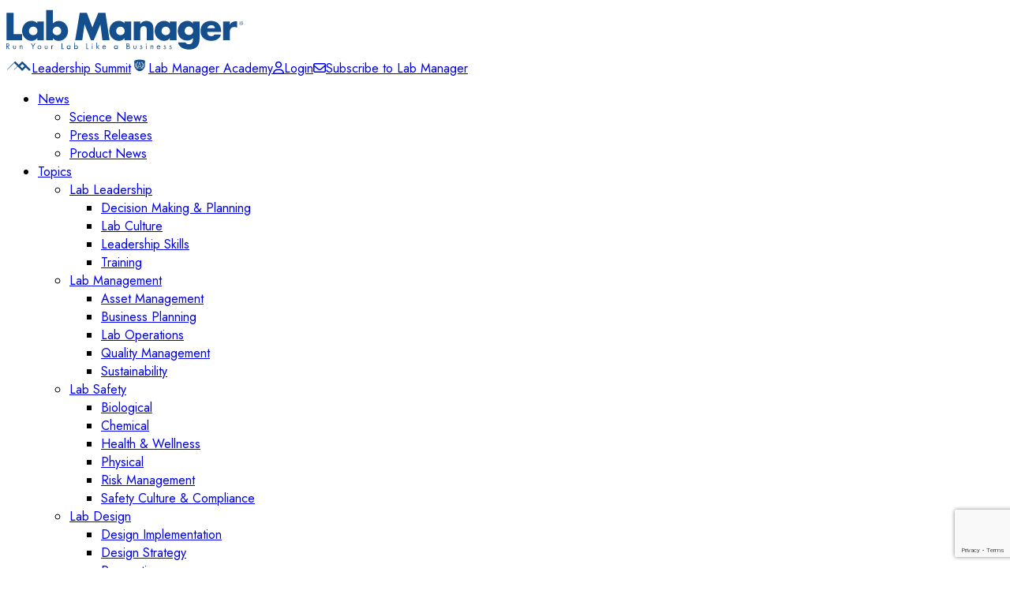

--- FILE ---
content_type: text/html; charset=utf-8
request_url: https://www.labmanager.com/3d-printing-study-shows-promise-for-predictive-maintenance-22800
body_size: 33068
content:
<!DOCTYPE html><html lang="en"><head><meta charSet="utf-8" data-next-head=""/><meta name="viewport" content="width=device-width" data-next-head=""/><script async="" src="https://securepubads.g.doubleclick.net/tag/js/gpt.js"></script><link href="https://www.labmanager.com/3d-printing-study-shows-promise-for-predictive-maintenance-22800" rel="canonical" data-next-head=""/><title data-next-head="">3D Printing Study Shows Promise for Predictive Maintenance | Lab Manager</title><meta content="3D Printing Steel Parts" name="description" data-next-head=""/><meta content="3D Printing Study Shows Promise for Predictive Maintenance" property="og:title" data-next-head=""/><meta content="3D Printing Steel Parts" property="og:description" data-next-head=""/><meta content="https://cdn.labmanager.com/assets/articleNo/22800/aImg/42282/3d-printed-metal-parts-m.jpg" property="og:image" data-next-head=""/><meta content="Lab Manager" property="og:site_name" data-next-head=""/><meta content="https://www.labmanager.com/3d-printing-study-shows-promise-for-predictive-maintenance-22800" property="og:url" data-next-head=""/><meta content="summary_large_image" name="twitter:card" data-next-head=""/><meta content="3D Printing Study Shows Promise for Predictive Maintenance" name="twitter:title" data-next-head=""/><meta content="3D Printing Steel Parts" name="twitter:description" data-next-head=""/><meta content="https://cdn.labmanager.com/assets/articleNo/22800/aImg/42282/3d-printed-metal-parts-l.jpg" name="twitter:image" data-next-head=""/><meta content="U.S. Army Research Laboratory" name="author" data-next-head=""/><link href="https://dev.visualwebsiteoptimizer.com" rel="preconnect"/><meta content="text/html;charset=utf-8" http-equiv="content-type"/><meta content="max-image-preview:large" name="robots"/><link href="https://fonts.googleapis.com" rel="preconnect"/><link crossorigin="true" href="https://fonts.gstatic.com" rel="preconnect"/><link rel="preload" href="https://cdn.labmanager.com/statics/1.24.3/1764944463/_next/static/media/9dd75fadc5b3df29-s.p.woff2" as="font" type="font/woff2" crossorigin="anonymous" data-next-font="size-adjust"/><link rel="preload" href="https://cdn.labmanager.com/statics/1.24.3/1764944463/_next/static/media/1f3fe8c6df3d47c1-s.p.woff2" as="font" type="font/woff2" crossorigin="anonymous" data-next-font="size-adjust"/><link rel="preload" href="https://cdn.labmanager.com/statics/1.24.3/1764944463/_next/static/css/51e191539440a4e3.css" as="style"/><script id="vwoCode" type="text/javascript">window._vwo_code || (function() {var account_id=822694,version=2.1,settings_tolerance=2000,hide_element='body',hide_element_style = 'opacity:0 !important;filter:alpha(opacity=0) !important;background:none !important;transition:none !important;',f=false,w=window,d=document,v=d.querySelector('#vwoCode'),cK='_vwo_'+account_id+'_settings',cc={};try{var c=JSON.parse(localStorage.getItem('_vwo_'+account_id+'_config'));cc=c&&typeof c==='object'?c:{}}catch(e){}var stT=cc.stT==='session'?w.sessionStorage:w.localStorage;code={nonce:v&&v.nonce,use_existing_jquery:function(){return typeof use_existing_jquery!=='undefined'?use_existing_jquery:undefined},library_tolerance:function(){return typeof library_tolerance!=='undefined'?library_tolerance:undefined},settings_tolerance:function(){return cc.sT||settings_tolerance},hide_element_style:function(){return'{'+(cc.hES||hide_element_style)+'}'},hide_element:function(){if(performance.getEntriesByName('first-contentful-paint')[0]){return''}return typeof cc.hE==='string'?cc.hE:hide_element},getVersion:function(){return version},finish:function(e){if(!f){f=true;var t=d.getElementById('_vis_opt_path_hides');if(t)t.parentNode.removeChild(t);if(e)(new Image).src='https://dev.visualwebsiteoptimizer.com/ee.gif?a='+account_id+e}},finished:function(){return f},addScript:function(e){var t=d.createElement('script');t.type='text/javascript';if(e.src){t.src=e.src}else{t.text=e.text}v&&t.setAttribute('nonce',v.nonce);d.getElementsByTagName('head')[0].appendChild(t)},load:function(e,t){var n=this.getSettings(),i=d.createElement('script'),r=this;t=t||{};if(n){i.textContent=n;d.getElementsByTagName('head')[0].appendChild(i);if(!w.VWO||VWO.caE){stT.removeItem(cK);r.load(e)}}else{var o=new XMLHttpRequest;o.open('GET',e,true);o.withCredentials=!t.dSC;o.responseType=t.responseType||'text';o.onload=function(){if(t.onloadCb){return t.onloadCb(o,e)}if(o.status===200||o.status===304){_vwo_code.addScript({text:o.responseText})}else{_vwo_code.finish('&e=loading_failure:'+e)}};o.onerror=function(){if(t.onerrorCb){return t.onerrorCb(e)}_vwo_code.finish('&e=loading_failure:'+e)};o.send()}},getSettings:function(){try{var e=stT.getItem(cK);if(!e){return}e=JSON.parse(e);if(Date.now()>e.e){stT.removeItem(cK);return}return e.s}catch(e){return}},init:function(){if(d.URL.indexOf('__vwo_disable__')>-1)return;var e=this.settings_tolerance();w._vwo_settings_timer=setTimeout(function(){_vwo_code.finish();stT.removeItem(cK)},e);var t;if(this.hide_element()!=='body'){t=d.createElement('style');var n=this.hide_element(),i=n?n+this.hide_element_style():'',r=d.getElementsByTagName('head')[0];t.setAttribute('id','_vis_opt_path_hides');v&&t.setAttribute('nonce',v.nonce);t.setAttribute('type','text/css');if(t.styleSheet)t.styleSheet.cssText=i;else t.appendChild(d.createTextNode(i));r.appendChild(t)}else{t=d.getElementsByTagName('head')[0];var i=d.createElement('div');i.style.cssText='z-index: 2147483647 !important;position: fixed !important;left: 0 !important;top: 0 !important;width: 100% !important;height: 100% !important;background: white !important;display: block !important;';i.setAttribute('id','_vis_opt_path_hides');i.classList.add('_vis_hide_layer');t.parentNode.insertBefore(i,t.nextSibling)}var o=window._vis_opt_url||d.URL,s='https://dev.visualwebsiteoptimizer.com/j.php?a='+account_id+'&u='+encodeURIComponent(o)+'&vn='+version;if(w.location.search.indexOf('_vwo_xhr')!==-1){this.addScript({src:s})}else{this.load(s+'&x=true')}}};w._vwo_code=code;code.init();})()</script> <script id="debugBearRum" type="text/javascript">(function(){var dbpr=100;if(Math.random()*100>100-dbpr){var d='dbbRum',w=window,o=document,a=addEventListener,scr=o.createElement('script');scr.async=!0;w[d]=w[d]||[];w[d].push(['presampling',dbpr]);['error','unhandledrejection'].forEach(function(t){a(t,function(e){w[d].push([t,e])});});scr.src='https://cdn.debugbear.com/A7vhQExX7qf8.js';o.head.appendChild(scr);}})()</script><link rel="stylesheet" href="https://cdn.labmanager.com/statics/1.24.3/1764944463/_next/static/css/51e191539440a4e3.css" data-n-g=""/><noscript data-n-css=""></noscript><script defer="" noModule="" src="https://cdn.labmanager.com/statics/1.24.3/1764944463/_next/static/chunks/polyfills-42372ed130431b0a.js"></script><script defer="" src="https://cdn.labmanager.com/statics/1.24.3/1764944463/_next/static/chunks/1937.ec0e5700ba053867.js"></script><script src="https://cdn.labmanager.com/statics/1.24.3/1764944463/_next/static/chunks/webpack-f01b40e347da3c04.js" defer=""></script><script src="https://cdn.labmanager.com/statics/1.24.3/1764944463/_next/static/chunks/framework-90fc9b0f7c4706c1.js" defer=""></script><script src="https://cdn.labmanager.com/statics/1.24.3/1764944463/_next/static/chunks/main-24ec2bf4ffb2e518.js" defer=""></script><script src="https://cdn.labmanager.com/statics/1.24.3/1764944463/_next/static/chunks/pages/_app-0edc3f91af38cf96.js" defer=""></script><script src="https://cdn.labmanager.com/statics/1.24.3/1764944463/_next/static/chunks/8776cac6-02722e12dc55a942.js" defer=""></script><script src="https://cdn.labmanager.com/statics/1.24.3/1764944463/_next/static/chunks/bab91655-3dc093ba86b12101.js" defer=""></script><script src="https://cdn.labmanager.com/statics/1.24.3/1764944463/_next/static/chunks/58474bfb-6ee476ad2fa256d5.js" defer=""></script><script src="https://cdn.labmanager.com/statics/1.24.3/1764944463/_next/static/chunks/cd97a040-2e268b9e9f8b6606.js" defer=""></script><script src="https://cdn.labmanager.com/statics/1.24.3/1764944463/_next/static/chunks/7290-7e46305c4a173639.js" defer=""></script><script src="https://cdn.labmanager.com/statics/1.24.3/1764944463/_next/static/chunks/3366-1821c10a90f1bf4f.js" defer=""></script><script src="https://cdn.labmanager.com/statics/1.24.3/1764944463/_next/static/chunks/9357-ba1b6316f2ce7215.js" defer=""></script><script src="https://cdn.labmanager.com/statics/1.24.3/1764944463/_next/static/chunks/6649-0723e08547817a47.js" defer=""></script><script src="https://cdn.labmanager.com/statics/1.24.3/1764944463/_next/static/chunks/3891-992924218d4d0203.js" defer=""></script><script src="https://cdn.labmanager.com/statics/1.24.3/1764944463/_next/static/chunks/7219-1396285f873eccf5.js" defer=""></script><script src="https://cdn.labmanager.com/statics/1.24.3/1764944463/_next/static/chunks/9014-42e8a27dd5f23ebc.js" defer=""></script><script src="https://cdn.labmanager.com/statics/1.24.3/1764944463/_next/static/chunks/pages/%5Bslug%5D-856a5bbd8286110b.js" defer=""></script><script src="https://cdn.labmanager.com/statics/1.24.3/1764944463/_next/static/VJEyLLU8sa4TfyKHkITMU/_buildManifest.js" defer=""></script><script src="https://cdn.labmanager.com/statics/1.24.3/1764944463/_next/static/VJEyLLU8sa4TfyKHkITMU/_ssgManifest.js" defer=""></script></head><body><link rel="preload" as="image" href="https://cdn.labmanager.com/statics/1.24.3/1764944463/public/assets/logos/main-logo-primary.svg" fetchPriority="high"/><link rel="preload" as="image" href="/assets/icons/leadership-blue.svg" fetchPriority="high"/><link rel="preload" as="image" href="/assets/icons/academy-blue.svg" fetchPriority="high"/><link rel="preload" as="image" href="/assets/logos/main-logo-primary.svg" fetchPriority="high"/><link rel="preload" as="image" href="https://lmg-labmanager.s3.amazonaws.com/assets/articleNo/22800/aImg/42282/may25-2020-us-army-3d-printing.jpg"/><div id="__next"><div class="__variable_33e84c __variable_ac6179 __className_33e84c" id="font-wrapper"><script type="application/ld+json">{"@context":"https://schema.org","@type":"NewsMediaOrganization","name":"Lab Manager Magazine","alternateName":"Lab Manager","url":"https://www.labmanager.com","logo":{"@type":"ImageObject","url":"https://www.labmanager.com/assets/logos/main-logo.svg"}}</script><script type="application/ld+json">{"@context":"https://schema.org","@type":"Article","headline":"3D Printing Study Shows Promise for Predictive Maintenance","description":"A recent study showed that the US Army could detect and monitor the wear and tear of 3D printed maraging steel through sensor measurement","datePublished":"2020-05-25T12:30:52","dateModified":"2020-05-25T12:30:52","isFamilyFriendly":true,"inLanguage":"English","mainEntityOfPage":"https://www.labmanager.com/3d-printing-study-shows-promise-for-predictive-maintenance-22800","articleBody":"Army researchers study the performance of 3D printed metal parts and how they degrade as part of ongoing research in vehicle technology. The CCDC Army Research Laboratory at Aberdeen Proving Ground, Maryland, prints metal parts from powder. Dave McNally ABERDEEN PROVING GROUND, MD — Army researchers have discovered a way to monitor the performance of 3D printed parts, which tend to have imperfections that affect performance in ways traditionally-machined parts do not. A new study published recently in the International Journal of Advanced Manufacturing Technology showed that the Army could detect and monitor the wear and tear of 3D printed maraging steel through sensor measurement. These types of measurements help soldiers maintain readiness because these indicators help predict when parts will degrade or fail and need replacement. \"3D printed parts display certain attributes, due to the manufacturing process itself, which, unchecked, may cause these parts to degrade in manners not observed in traditionally-machined parts,\" said Dr. Jaret C. Riddick, director of the Vehicle Technology Directorate at the US Army's Combat Capabilities Development Command's Army Research Laboratory. \"Because of this, it's commonly understood that the use of these parts, in current cases, is meant to be a stop-gap to fill a critical need just as we have seen with 3D printing during the COVID-19 response.\" He said the laboratory's study points to scientific discovery that ensures readiness in increasingly contested environments where the immediate need for replacement parts places constraints on the time it takes to deliver them from far away. In these cases, soldiers would opt for a stop-gap to continue the mission rather having to abort the mission. This study was led by a team of researchers from the laboratory, the National Institute of Standards and Technology, CCDC Aviation and Missile Center and Johns Hopkins University, who likened cues from the material's performance to a vehicle odometer reading that signals a need for an oil change. \"The strain or eddy current sensor would supply a measurement and let you know the part needs replaced,\" said Dr. Todd C. Henry, a mechanical engineer at the laboratory who co-authored the study. Henry wants to develop a tool for measuring the unique performance of each 3D printed part acknowledging that each is different via sensor measurement. \"If I took a batch of paper clips and started bending them back and forth they'll break from fatigue damage at different intervals depending on the internal imperfections associated with the steel,\" Henry said. \"Every real-world material and structure has imperfections that make it unique in terms of performance so if the batch of paper clips take 21-30 cycles to break, what we would do today is after 15 cycles throw the batch of paperclips away to be safe.\" He said the imperfections in 3D printed parts are typically attributed to voids and geometric variance between the computer model and the print. Sensor technology he's developing offers a way to track individual parts, predict failure points and replace them a few cycles before they break. \"In order to create a high trust situation, you take little risk such as throwing the paper clip away after 15 cycles even though the lowest lifetime in your test batch was 21. If you try and take more risk and put the throw away limit at 22 cycles then the paperclip may break on someone sometime but you will save money.\" The research team conducted an experimental validation set for assessing the real-time fatigue behavior of metallic additively manufactured maraging steel structures. Army researchers are applying these findings to new studies to 3D printing of stainless steel parts and using machine-learning techniques, instead of sensors, to characterize the life of parts, Henry said. \"With 3D printing, you might not be able to replace a part with the exact same material,\" he said. \"There is a cost and time benefit with 3D printing that perhaps warrants using it anyway. Imagine a situation where you always chose the strongest material but there was another material that was cheaper and easier to get however you need to prove that this other material can be depended on.\" This study is as much about understanding the specific performance of a 3D printed material as it is about understanding our ability to monitor and detect performance and 3D printed material degradation, Henry said. - This press release was originally published on the US Army website","keywords":"Industry News, Product Resource: Industry News, mechanical engineering, research and development, predictive science, 3D Printing","wordCount":729,"genre":"Science","publisher":{"@context":"https://schema.org","@type":"NewsMediaOrganization","name":"Lab Manager Magazine","alternateName":"Lab Manager","url":"https://www.labmanager.com","logo":{"@type":"ImageObject","url":"https://www.labmanager.com/assets/logos/main-logo.svg"},"verificationFactCheckingPolicy":"https://www.labmanager.com/page/editorial-standards-policies"},"image":{"@type":"ImageObject","url":"https://cdn.labmanager.com/assets/articleNo/22800/aImg/42282/3d-printed-metal-parts-m.jpg"},"author":[{"@type":"Organization","name":"U.S. Army Research Laboratory"}],"isAccessibleForFree":true}</script><script type="application/ld+json">{"@context":"https://schema.org","@type":"BreadcrumbList","itemListElement":[{"@type":"ListItem","position":1,"item":{"@id":"https://www.labmanager.com/","name":"Home"}},{"@type":"ListItem","position":2,"item":{"@id":"https://www.labmanager.com/topics","name":"Topics"}},{"@type":"ListItem","position":3,"item":{"@id":"https://www.labmanager.com/topics/service","name":"Services"}},{"@type":"ListItem","position":4,"item":{"@id":"https://www.labmanager.com/category-group/service/equipment-services","name":"Equipment Services"}},{"@type":"ListItem","position":5,"item":{"@id":"https://www.labmanager.com/category/service/repair-maintenance","name":"Repair & Maintenance"}},{"@type":"ListItem","position":6,"item":{"@id":"https://www.labmanager.com/3d-printing-study-shows-promise-for-predictive-maintenance-22800","name":"3D Printing Study Shows Promise for Predictive Maintenance"}}]}</script><div id="layout"><div class="ad-display-toggle max-w-100vw bg-bg-ad z-10 flex w-full items-center justify-center has-[&gt;_.ad-unit.hidden]:hidden"><div class="ad-unit w-full hide-if-is-dynamic-article shadow-inner-full pt-6 pb-8"><div ad-id="LM_WEB_ROS_BILLBOARD_NULL_970X250" ad-type="mobile-desktop" class="advertisement h-mobile-billboard lg:h-desktop-billboard flex items-center justify-center" id="layout-billboard"></div></div></div><header class="sticky top-0 left-0 z-30 h-20 w-full" id="site-header"><div class="border-primary w-full border-b-4 bg-white [overflow-anchor:none]"><div class="relative container mx-auto hidden items-end justify-between xl:flex"><a href="/" class="header-logo-link" target="_self"><img class="header-logo " src="https://cdn.labmanager.com/statics/1.24.3/1764944463/public/assets/logos/main-logo-primary.svg" alt="Labmanager Logo" width="300" height="60" fetchPriority="high" loading="eager"/></a><div class="absolute top-0 right-8 flex h-9 items-start space-x-3 py-2 "><a href="//summit.labmanager.com/leadership?utm_campaign=LM_2025%20Leadership%20Summit&amp;utm_source=LM%20Site&amp;utm_medium=Nav%20Button" class="btn btn-theme-link btn-size-small flex-wrap text-primary" target="_blank" rel="noopener noreferrer"><img class="" src="/assets/icons/leadership-blue.svg" alt="Lab Leadership Summit icon" width="32" height="16" fetchPriority="high" loading="eager"/><span>Leadership Summit</span></a><a href="//labmanageracademy.com/?utm_campaign=LM_Academy&amp;utm_source=LM%20Site&amp;utm_medium=Nav%20button" class="btn btn-theme-link btn-size-small flex-wrap text-primary gap-2" target="_blank" rel="noopener noreferrer"><img class="" src="/assets/icons/academy-blue.svg" alt="Lab Manager Academy icon" width="22" height="18" fetchPriority="high" loading="eager"/><span>Lab Manager Academy</span></a><a href="/api/auth/login?screenHint=login&amp;returnTo=/3d-printing-study-shows-promise-for-predictive-maintenance-22800" class="btn btn-theme-link btn-size-small flex-wrap text-primary gap-2" target="_self" data-gtm="{&quot;event&quot;:&quot;login-click&quot;,&quot;login_source&quot;:&quot;default&quot;}"><svg aria-hidden="true" focusable="false" data-prefix="far" data-icon="user" class="svg-inline--fa fa-user h-[14px] w-[14px]" role="img" xmlns="http://www.w3.org/2000/svg" viewBox="0 0 448 512"><path fill="currentColor" d="M304 128a80 80 0 1 0 -160 0 80 80 0 1 0 160 0zM96 128a128 128 0 1 1 256 0A128 128 0 1 1 96 128zM49.3 464l349.5 0c-8.9-63.3-63.3-112-129-112l-91.4 0c-65.7 0-120.1 48.7-129 112zM0 482.3C0 383.8 79.8 304 178.3 304l91.4 0C368.2 304 448 383.8 448 482.3c0 16.4-13.3 29.7-29.7 29.7L29.7 512C13.3 512 0 498.7 0 482.3z"></path></svg><span>Login</span></a><a href="/subscribe?utm_campaign=LM_SubscriptionPage&amp;utm_source=LM%20Site&amp;utm_medium=Nav%20button" class="btn btn-theme-primary btn-size-small flex-wrap px-3!" target="_self"><svg aria-hidden="true" focusable="false" data-prefix="far" data-icon="envelope" class="svg-inline--fa fa-envelope h-[14px] w-[14px]" role="img" xmlns="http://www.w3.org/2000/svg" viewBox="0 0 512 512"><path fill="currentColor" d="M64 112c-8.8 0-16 7.2-16 16l0 22.1L220.5 291.7c20.7 17 50.4 17 71.1 0L464 150.1l0-22.1c0-8.8-7.2-16-16-16L64 112zM48 212.2L48 384c0 8.8 7.2 16 16 16l384 0c8.8 0 16-7.2 16-16l0-171.8L322 328.8c-38.4 31.5-93.7 31.5-132 0L48 212.2zM0 128C0 92.7 28.7 64 64 64l384 0c35.3 0 64 28.7 64 64l0 256c0 35.3-28.7 64-64 64L64 448c-35.3 0-64-28.7-64-64L0 128z"></path></svg><span>Subscribe to Lab Manager</span></a></div><nav class="hidden xl:block" id="main-nav"><ul class="relative flex"><li class="relative overflow-hidden bg-white text-(--color-link) hover:overflow-visible"><a href="/type-group/news" class="hover:bg-primary block px-4 py-2 whitespace-nowrap hover:text-white" target="_self">News</a><ul class="border-primary absolute top-10 min-w-48 border-t-4 border-b-4 bg-white shadow"><li><a href="/type/news" class="hover:bg-primary block px-4 py-2 whitespace-nowrap hover:text-white" target="_self">Science News</a></li><li><a href="/type/press-releases" class="hover:bg-primary block px-4 py-2 whitespace-nowrap hover:text-white" target="_self">Press Releases</a></li><li><a href="/type/product-news" class="hover:bg-primary block px-4 py-2 whitespace-nowrap hover:text-white" target="_self">Product News</a></li></ul></li><li class="relative overflow-hidden bg-white text-(--color-link) hover:overflow-visible"><a href="/topics" class="hover:bg-primary block px-4 py-2 whitespace-nowrap hover:text-white" target="_self">Topics</a><ul class="border-primary absolute top-10 -left-72 grid w-208 min-w-48 grid-cols-4 border-t-4 border-b-4 bg-white py-2 shadow-sm"><li class="border-primary col-span-1 mx-2 mb-2 border-b-2 pb-2"><a href="/category-group/management/lab-leadership" class="hover:bg-primary block px-3 py-1 font-bold whitespace-nowrap hover:text-white" target="_self">Lab Leadership</a><ul><li><a href="/category/management/decision-making-planning" class="hover:bg-primary block px-3 py-1 hover:text-white" target="_self">Decision Making &amp; Planning</a></li><li><a href="/category/management/lab-culture" class="hover:bg-primary block px-3 py-1 hover:text-white" target="_self">Lab Culture</a></li><li><a href="/category/management/leadership-skills" class="hover:bg-primary block px-3 py-1 hover:text-white" target="_self">Leadership Skills</a></li><li><a href="/category/management/training" class="hover:bg-primary block px-3 py-1 hover:text-white" target="_self">Training</a></li></ul></li><li class="border-primary col-span-1 mx-2 mb-2 border-b-2 pb-2"><a href="/category-group/management/lab-management" class="hover:bg-primary block px-3 py-1 font-bold whitespace-nowrap hover:text-white" target="_self">Lab Management</a><ul><li><a href="/category/management/asset-management" class="hover:bg-primary block px-3 py-1 hover:text-white" target="_self">Asset Management</a></li><li><a href="/category/management/business-planning" class="hover:bg-primary block px-3 py-1 hover:text-white" target="_self">Business Planning</a></li><li><a href="/category/management/lab-operations" class="hover:bg-primary block px-3 py-1 hover:text-white" target="_self">Lab Operations</a></li><li><a href="/category/management/quality-management" class="hover:bg-primary block px-3 py-1 hover:text-white" target="_self">Quality Management</a></li><li><a href="/category/science/sustainability" class="hover:bg-primary block px-3 py-1 hover:text-white" target="_self">Sustainability</a></li></ul></li><li class="border-primary col-span-1 mx-2 mb-2 border-b-2 pb-2"><a href="/category-group/management/lab-safety" class="hover:bg-primary block px-3 py-1 font-bold whitespace-nowrap hover:text-white" target="_self">Lab Safety</a><ul><li><a href="/category/management/biological" class="hover:bg-primary block px-3 py-1 hover:text-white" target="_self">Biological</a></li><li><a href="/category/management/chemical" class="hover:bg-primary block px-3 py-1 hover:text-white" target="_self">Chemical</a></li><li><a href="/category/management/health-wellness" class="hover:bg-primary block px-3 py-1 hover:text-white" target="_self">Health &amp; Wellness</a></li><li><a href="/category/management/physical" class="hover:bg-primary block px-3 py-1 hover:text-white" target="_self">Physical</a></li><li><a href="/tag/riskmanagement" class="hover:bg-primary block px-3 py-1 hover:text-white" target="_self">Risk Management</a></li><li><a href="/category/management/safety-culture-compliance" class="hover:bg-primary block px-3 py-1 hover:text-white" target="_self">Safety Culture &amp; Compliance</a></li></ul></li><li class="border-primary col-span-1 mx-2 mb-2 border-b-2 pb-2"><a href="/category-group/management/lab-design" class="hover:bg-primary block px-3 py-1 font-bold whitespace-nowrap hover:text-white" target="_self">Lab Design</a><ul><li><a href="/category/management/design-implementation" class="hover:bg-primary block px-3 py-1 hover:text-white" target="_self">Design Implementation</a></li><li><a href="/category/management/design-strategy" class="hover:bg-primary block px-3 py-1 hover:text-white" target="_self">Design Strategy</a></li><li><a href="/category/management/renovations" class="hover:bg-primary block px-3 py-1 hover:text-white" target="_self">Renovations</a></li></ul></li><li class="border-primary col-span-3 mx-2 mb-2 border-b-2 pb-2"><a href="/topics/science" class="hover:bg-primary block px-3 py-1 font-bold whitespace-nowrap hover:text-white" target="_self">Science</a><ul class="grid grid-flow-col grid-cols-3 grid-rows-6 gap-x-2"><li><a href="/tag/agriculture" class="hover:bg-primary block px-3 py-1 hover:text-white" target="_self">Agriculture</a></li><li><a href="/category/science/analytical-chemistry" class="hover:bg-primary block px-3 py-1 hover:text-white" target="_self">Analytical Chemistry</a></li><li><a href="/tag/biotechnology" class="hover:bg-primary block px-3 py-1 hover:text-white" target="_self">Biotechnology</a></li><li><a href="/category/science/cannabis" class="hover:bg-primary block px-3 py-1 hover:text-white" target="_self">Cannabis</a></li><li><a href="/category/science/cell-molecular-biology" class="hover:bg-primary block px-3 py-1 hover:text-white" target="_self">Cell &amp; Molecular Biology</a></li><li><a href="/category/science/chemistry" class="hover:bg-primary block px-3 py-1 hover:text-white" target="_self">Chemistry</a></li><li><a href="/tag/clinical" class="hover:bg-primary block px-3 py-1 hover:text-white" target="_self">Clinical</a></li><li><a href="/category/science/energy" class="hover:bg-primary block px-3 py-1 hover:text-white" target="_self">Energy</a></li><li><a href="/category/science/engineering" class="hover:bg-primary block px-3 py-1 hover:text-white" target="_self">Engineering</a></li><li><a href="/category/science/environmental" class="hover:bg-primary block px-3 py-1 hover:text-white" target="_self">Environmental</a></li><li><a href="/category/science/food-beverage" class="hover:bg-primary block px-3 py-1 hover:text-white" target="_self">Food &amp; Beverage</a></li><li><a href="/category/science/forensics" class="hover:bg-primary block px-3 py-1 hover:text-white" target="_self">Forensics</a></li><li><a href="/category/science/health-science" class="hover:bg-primary block px-3 py-1 hover:text-white" target="_self">Health Science</a></li><li><a href="/category/science/life-science" class="hover:bg-primary block px-3 py-1 hover:text-white" target="_self">Life Science</a></li><li><a href="/category/science/materials-science" class="hover:bg-primary block px-3 py-1 hover:text-white" target="_self">Materials Science</a></li><li><a href="/category/science/microbiology" class="hover:bg-primary block px-3 py-1 hover:text-white" target="_self">Microbiology</a></li><li><a href="/category/science/pharma-biopharma" class="hover:bg-primary block px-3 py-1 hover:text-white" target="_self">Pharma/Biopharma</a></li></ul></li><li class="border-primary col-span-1 mx-2 mb-2 border-b-2 pb-2"><span class="block px-3 py-1 font-bold whitespace-nowrap">Trending</span><ul><li><a href="/tag/artificial-intelligence" class="hover:bg-primary block px-3 py-1 hover:text-white" target="_self">Artificial Intelligence</a></li><li><a href="/tag/cell-line-development" class="hover:bg-primary block px-3 py-1 hover:text-white" target="_self">Cell Line Development</a></li><li><a href="/tag/data-management" class="hover:bg-primary block px-3 py-1 hover:text-white" target="_self">Data Management</a></li><li><a href="/tag/pfas" class="hover:bg-primary block px-3 py-1 hover:text-white" target="_self">PFAS</a></li><li><a href="/tag/renewableenergy" class="hover:bg-primary block px-3 py-1 hover:text-white" target="_self">Renewable Energy</a></li></ul></li></ul></li><li class="relative overflow-hidden bg-white text-(--color-link) hover:overflow-visible"><a href="/events" class="hover:bg-primary block px-4 py-2 whitespace-nowrap hover:text-white" target="_self">Events</a><ul class="border-primary absolute top-10 min-w-48 border-t-4 border-b-4 bg-white shadow"><li><a href="/summits" class="hover:bg-primary block px-4 py-2 whitespace-nowrap hover:text-white" target="_self">Summits</a></li><li><a href="/webinars" class="hover:bg-primary block px-4 py-2 whitespace-nowrap hover:text-white" target="_self">Webinars</a></li></ul></li><li class="relative overflow-hidden bg-white text-(--color-link) hover:overflow-visible"><a href="/magazine" class="hover:bg-primary block px-4 py-2 whitespace-nowrap hover:text-white" target="_self">Magazine</a></li><li class="relative overflow-hidden bg-white text-(--color-link) hover:overflow-visible"><a href="/topics/product" class="hover:bg-primary block px-4 py-2 whitespace-nowrap hover:text-white" target="_self">Products</a></li><li class="relative overflow-hidden bg-white text-(--color-link) hover:overflow-visible"><a href="/topics/service" class="hover:bg-primary block px-4 py-2 whitespace-nowrap hover:text-white" target="_self">Services</a></li><li class="relative overflow-hidden bg-white text-(--color-link) hover:overflow-visible"><a href="/multimedia" class="hover:bg-primary block px-4 py-2 whitespace-nowrap hover:text-white" target="_self">Multimedia</a><ul class="border-primary absolute top-10 min-w-48 border-t-4 border-b-4 bg-white shadow"><li><a href="/type/infographics" class="hover:bg-primary block px-4 py-2 whitespace-nowrap hover:text-white" target="_self">Infographics</a></li><li><a href="/type/resource-guides" class="hover:bg-primary block px-4 py-2 whitespace-nowrap hover:text-white" target="_self">Resource Guides</a></li><li><a href="/type/videos" class="hover:bg-primary block px-4 py-2 whitespace-nowrap hover:text-white" target="_self">Videos</a></li><li><a href="/type-group/surveys" class="hover:bg-primary block px-4 py-2 whitespace-nowrap hover:text-white" target="_self">Surveys</a></li></ul></li><li class="relative overflow-hidden bg-white text-(--color-link) hover:overflow-visible"><a href="/series/big-picture" class="hover:bg-primary block px-4 py-2 whitespace-nowrap hover:text-white" target="_self">Big Picture</a></li><button aria-label="Open Search Bar Button" title="Open Search" type="button" class="cursor-pointer icon-btn-theme-primary bg-white p-1"><svg aria-hidden="true" focusable="false" data-prefix="far" data-icon="magnifying-glass" class="svg-inline--fa fa-magnifying-glass " role="img" xmlns="http://www.w3.org/2000/svg" viewBox="0 0 512 512"><path fill="currentColor" d="M368 208A160 160 0 1 0 48 208a160 160 0 1 0 320 0zM337.1 371.1C301.7 399.2 256.8 416 208 416C93.1 416 0 322.9 0 208S93.1 0 208 0S416 93.1 416 208c0 48.8-16.8 93.7-44.9 129.1L505 471c9.4 9.4 9.4 24.6 0 33.9s-24.6 9.4-33.9 0L337.1 371.1z"></path></svg></button><div class="absolute h-full w-full bg-white hidden"><form class="w-full"><input class="border-primary placeholder:text-muted w-full border-b-2 px-2 py-1 placeholder:font-light placeholder:italic focus-visible:outline-hidden" disabled="" id="search-bar-nav-input" placeholder="Search..." type="search" value=""/></form><button aria-label="" title="Close Search" type="button" class="cursor-pointer icon-btn-theme-primary p-1"><svg aria-hidden="true" focusable="false" data-prefix="far" data-icon="xmark" class="svg-inline--fa fa-xmark " role="img" xmlns="http://www.w3.org/2000/svg" viewBox="0 0 384 512"><path fill="currentColor" d="M345 137c9.4-9.4 9.4-24.6 0-33.9s-24.6-9.4-33.9 0l-119 119L73 103c-9.4-9.4-24.6-9.4-33.9 0s-9.4 24.6 0 33.9l119 119L39 375c-9.4 9.4-9.4 24.6 0 33.9s24.6 9.4 33.9 0l119-119L311 409c9.4 9.4 24.6 9.4 33.9 0s9.4-24.6 0-33.9l-119-119L345 137z"></path></svg></button></div></ul></nav></div><div class="container mx-auto flex items-center justify-between xl:hidden"><a href="/" class="header-logo-link" target="_self"><img class="header-logo " src="/assets/logos/main-logo-primary.svg" alt="Labmanager Logo" width="300" height="60" fetchPriority="high" loading="eager"/></a><div class="flex items-center justify-end space-x-4"><a href="/subscribe" class="btn btn-theme-secondary btn-size-medium flex-wrap inline-block text-sm font-light transition-all duration-700" target="_self"><span class="inline-block sm:hidden">Subscribe!</span><span class="hidden sm:inline-block">Subscribe Today!</span></a><button aria-label="Open Menu" title="" type="button" class="cursor-pointer icon-btn-theme-primary text-primary text-xl"><svg aria-hidden="true" focusable="false" data-prefix="fas" data-icon="bars" class="svg-inline--fa fa-bars " role="img" xmlns="http://www.w3.org/2000/svg" viewBox="0 0 448 512"><path fill="currentColor" d="M0 96C0 78.3 14.3 64 32 64l384 0c17.7 0 32 14.3 32 32s-14.3 32-32 32L32 128C14.3 128 0 113.7 0 96zM0 256c0-17.7 14.3-32 32-32l384 0c17.7 0 32 14.3 32 32s-14.3 32-32 32L32 288c-17.7 0-32-14.3-32-32zM448 416c0 17.7-14.3 32-32 32L32 448c-17.7 0-32-14.3-32-32s14.3-32 32-32l384 0c17.7 0 32 14.3 32 32z"></path></svg></button></div></div></div></header><main><div id="content-05393fff-74a1-444e-b15e-237ab9bfc379"><section class="container mx-auto flex flex-col justify-between gap-8 py-6 lg:flex-row "><div class="grow-1"><nav aria-label="Page Breadcrumbs" class="mb-6 text-sm "><ul class="flex w-full flex-wrap"><li><a href="https://www.labmanager.com/" class="text-link hover:text-link-hover" target="_self">Home</a><span class="mx-1">/</span></li><li><a href="https://www.labmanager.com/topics" class="text-link hover:text-link-hover" target="_self">Topics</a><span class="mx-1">/</span></li><li><a href="https://www.labmanager.com/topics/service" class="text-link hover:text-link-hover" target="_self">Services</a><span class="mx-1">/</span></li><li><a href="https://www.labmanager.com/category-group/service/equipment-services" class="text-link hover:text-link-hover" target="_self">Equipment Services</a><span class="mx-1">/</span></li><li><a href="https://www.labmanager.com/category/service/repair-maintenance" class="text-link hover:text-link-hover" target="_self">Repair &amp; Maintenance</a></li></ul></nav><figure class="mt-3 mb-6 overflow-hidden rounded-sm bg-slate-100"><picture class=""><source media="(max-width: 399px)" srcSet="https://cdn.labmanager.com/assets/articleNo/22800/aImg/42282/3d-printed-metal-parts-s.webp" width="320" height="160"/><source media="(max-width: 639px)" srcSet="https://cdn.labmanager.com/assets/articleNo/22800/aImg/42282/3d-printed-metal-parts-s.webp 1x, https://cdn.labmanager.com/assets/articleNo/22800/aImg/42282/3d-printed-metal-parts-m.webp 2x" width="320" height="160"/><source media="(min-width: 640px)" srcSet="https://cdn.labmanager.com/assets/articleNo/22800/aImg/42282/3d-printed-metal-parts-m.webp 1x, https://cdn.labmanager.com/assets/articleNo/22800/aImg/42282/3d-printed-metal-parts-l.webp 2x" width="320" height="160"/><img class="w-full aspect-theme object-cover" src="https://cdn.labmanager.com/assets/articleNo/22800/aImg/42282/3d-printed-metal-parts-s.webp" alt="3D Printed Metal Parts" width="320" height="160" fetchPriority="high" loading="eager"/></picture><figcaption class="text-light border-primary [&amp;_a]:hover:text-link-hover [&amp;_a]:text-link border-l p-4 text-sm [&amp;_a]:hover:underline"><p class="reference">Dave McNally</p></figcaption></figure><div class="mb-4"><a href="/type/news" class="link mb-4 uppercase" target="_self">News</a></div><div><h1 class="mb-4 font-bold">3D Printing Study Shows Promise for Predictive Maintenance</h1><h2 class="text-lg font-light italic">A recent study showed that the US Army could detect and monitor the wear and tear of 3D printed maraging steel through sensor measurement</h2><div class="mb-4 flex flex-col items-start gap-4 border-b border-dotted border-gray-300 pb-6 sm:flex-row sm:items-end sm:justify-between"><div class="mt-4 flex flex-col items-start gap-1"><div class="flex flex-wrap gap-x-2"><div class=" after:content-[&#x27;,&#x27;] last:after:hidden"><span>Written by</span><span><span><span class="link peer pl-space pr-0 font-normal hover:underline">U.S. Army Research Laboratory</span><div class="author-tooltip peer invisible absolute z-10 w-[70vw] rounded-sm border bg-white p-4 opacity-0 shadow-lg transition-all peer-hover:visible peer-hover:opacity-100 hover:visible hover:opacity-100 sm:max-w-[500px]"><div class="flex flex-wrap items-center justify-center gap-4 text-center sm:justify-start sm:text-left"><a href="/organization/u-s-army-research-laboratory" class="link grow text-xl font-bold underline hover:underline" target="_self">U.S. Army Research Laboratory</a></div><div class="my-4 line-clamp-4"></div><p class="my-2"><a href="/organization/u-s-army-research-laboratory" class="link hover:underline" target="_self">View Full Profile</a></p><hr/><p class="mt-2">Learn about our<!-- --> <a href="/editorial-standards-policies" class="link hover:underline" target="_self">Editorial Policies</a>.</p></div></span></span></div></div><div class="text-muted flex font-light "><span class="ml-space">| 3 min read</span></div><button type="button" class="btn btn-theme-primary btn-size-medium flex-wrap mt-4"><svg aria-hidden="true" focusable="false" data-prefix="far" data-icon="file-pdf" class="svg-inline--fa fa-file-pdf " role="img" xmlns="http://www.w3.org/2000/svg" viewBox="0 0 512 512"><path fill="currentColor" d="M64 464l48 0 0 48-48 0c-35.3 0-64-28.7-64-64L0 64C0 28.7 28.7 0 64 0L229.5 0c17 0 33.3 6.7 45.3 18.7l90.5 90.5c12 12 18.7 28.3 18.7 45.3L384 304l-48 0 0-144-80 0c-17.7 0-32-14.3-32-32l0-80L64 48c-8.8 0-16 7.2-16 16l0 384c0 8.8 7.2 16 16 16zM176 352l32 0c30.9 0 56 25.1 56 56s-25.1 56-56 56l-16 0 0 32c0 8.8-7.2 16-16 16s-16-7.2-16-16l0-48 0-80c0-8.8 7.2-16 16-16zm32 80c13.3 0 24-10.7 24-24s-10.7-24-24-24l-16 0 0 48 16 0zm96-80l32 0c26.5 0 48 21.5 48 48l0 64c0 26.5-21.5 48-48 48l-32 0c-8.8 0-16-7.2-16-16l0-128c0-8.8 7.2-16 16-16zm32 128c8.8 0 16-7.2 16-16l0-64c0-8.8-7.2-16-16-16l-16 0 0 96 16 0zm80-112c0-8.8 7.2-16 16-16l48 0c8.8 0 16 7.2 16 16s-7.2 16-16 16l-32 0 0 32 32 0c8.8 0 16 7.2 16 16s-7.2 16-16 16l-32 0 0 48c0 8.8-7.2 16-16 16s-16-7.2-16-16l0-64 0-64z"></path></svg>Download PDF</button></div><div class="flex flex-col gap-1 sm:items-start "><div class="flex gap-1"><button aria-label="Share on facebook" class="react-share__ShareButton" style="background-color:transparent;border:none;padding:0;font:inherit;color:inherit;cursor:pointer"><svg viewBox="0 0 64 64" width="24" height="24" class="[&amp;_circle]:fill-primary [&amp;_circle]:hover:fill-secondary"><circle cx="32" cy="32" r="32" fill="#0965FE"></circle><path d="M34.1,47V33.3h4.6l0.7-5.3h-5.3v-3.4c0-1.5,0.4-2.6,2.6-2.6l2.8,0v-4.8c-0.5-0.1-2.2-0.2-4.1-0.2 c-4.1,0-6.9,2.5-6.9,7V28H24v5.3h4.6V47H34.1z" fill="white"></path></svg></button><button aria-label="Share on Twitter" class="react-share__ShareButton" style="background-color:transparent;border:none;padding:0;font:inherit;color:inherit;cursor:pointer"><svg viewBox="0 0 64 64" width="24" height="24" class="[&amp;_circle]:fill-primary [&amp;_circle]:hover:fill-secondary"><circle cx="32" cy="32" r="32" fill="#000000"></circle><path d="M 41.116 18.375 h 4.962 l -10.8405 12.39 l 12.753 16.86 H 38.005 l -7.821 -10.2255 L 21.235 47.625 H 16.27 l 11.595 -13.2525 L 15.631 18.375 H 25.87 l 7.0695 9.3465 z m -1.7415 26.28 h 2.7495 L 24.376 21.189 H 21.4255 z" fill="white"></path></svg></button><button aria-label="Share on LinkedIn" class="react-share__ShareButton" style="background-color:transparent;border:none;padding:0;font:inherit;color:inherit;cursor:pointer"><svg viewBox="0 0 64 64" width="24" height="24" class="[&amp;_circle]:fill-primary [&amp;_circle]:hover:fill-secondary"><circle cx="32" cy="32" r="32" fill="#0077B5"></circle><path d="M20.4,44h5.4V26.6h-5.4V44z M23.1,18c-1.7,0-3.1,1.4-3.1,3.1c0,1.7,1.4,3.1,3.1,3.1 c1.7,0,3.1-1.4,3.1-3.1C26.2,19.4,24.8,18,23.1,18z M39.5,26.2c-2.6,0-4.4,1.4-5.1,2.8h-0.1v-2.4h-5.2V44h5.4v-8.6 c0-2.3,0.4-4.5,3.2-4.5c2.8,0,2.8,2.6,2.8,4.6V44H46v-9.5C46,29.8,45,26.2,39.5,26.2z" fill="white"></path></svg></button><button aria-label="Share via email" class="react-share__ShareButton" style="background-color:transparent;border:none;padding:0;font:inherit;color:inherit;cursor:pointer"><svg viewBox="0 0 64 64" width="24" height="24" class="[&amp;_circle]:fill-primary [&amp;_circle]:hover:fill-secondary"><circle cx="32" cy="32" r="32" fill="#7f7f7f"></circle><path d="M17,22v20h30V22H17z M41.1,25L32,32.1L22.9,25H41.1z M20,39V26.6l12,9.3l12-9.3V39H20z" fill="white"></path></svg></button></div></div></div><div class="mt-2 w-full max-w-[450px] cursor-pointer" id="speechify-root"><div data-attribute="play-audio-article" role="button" tabindex="0"><span class="pl-[5px] text-sm" id="gated-cta-text"><u>Register</u> for free to listen to this article</span><div class="mr-[5px] flex min-w-[200px] grow items-center rounded-sm border border-solid border-neutral-200 bg-white py-[15px] pr-2.5 pl-[5px] text-xs font-medium shadow-[rgba(0,0,0,0.1)_0px_4px_17px_0px]" id="inline-player-container"><svg aria-hidden="true" focusable="false" data-prefix="fas" data-icon="play" class="svg-inline--fa fa-play fa-2xl pr-2 pl-4" role="img" xmlns="http://www.w3.org/2000/svg" viewBox="0 0 384 512"><path fill="currentColor" d="M73 39c-14.8-9.1-33.4-9.4-48.5-.9S0 62.6 0 80L0 432c0 17.4 9.4 33.4 24.5 41.9s33.7 8.1 48.5-.9L361 297c14.3-8.7 23-24.2 23-41s-8.7-32.2-23-41L73 39z"></path></svg><div class="flex grow flex-col pl-2" id="inline-player-main"><div id="inline-player-header">Listen with  <!-- --> <a class="text-primary inline-block cursor-pointer underline" href="https://speechify.com/" rel="noopener noreferrer" target="_blank">Speechify</a></div><div class="mt-[3px] flex h-5 items-center justify-between" id="seekbar-container"><div class="timings-text">0:00</div><div class="relative mx-4 my-0 w-[85%] border border-solid border-[rgba(0,0,0,0.08)] text-[$cta-color]" id="seekbar-bar"><div class="absolute top-[-5px] left-[-5px] h-2.5 w-2.5 rounded-[100px] bg-[$cta-color]" id="seekbar-thumb"></div></div><div class="timings-text">3:00</div></div></div><a aria-label="Go to Speechify official website" class="ml-3 leading-[0] text-[$cta-color]" href="https://speechify.com/" id="speechify-icon" rel="noopener noreferrer" role="button" target="_blank"><svg fill="currentColor" height="19" viewBox="0 0 34 19" width="34" xmlns="http://www.w3.org/2000/svg"><path clip-rule="evenodd" d="M7.13085 6.43475L7.97166 5.34716C8.35281 4.85414 8.97964 4.6224 9.58737 4.74983C10.0579 4.84849 10.3599 5.31228 10.2618 5.78572C10.2537 5.8249 10.2429 5.86348 10.2296 5.90119C9.53109 7.87216 9.30873 9.17396 9.5625 9.80659C10.6072 8.55759 15.9444 0.413118 17.6313 0.0265105C18.1945 -0.102562 18.755 0.252173 18.8833 0.818834C18.9267 1.01055 18.9159 1.21067 18.852 1.3965C17.2581 6.03365 16.5832 8.8376 16.8275 9.80836C17.6693 8.61652 18.9197 7.01242 20.5787 4.99605C21.2018 4.23866 22.1959 3.89924 23.1485 4.11866C23.9861 4.31161 24.5097 5.15124 24.3179 5.99404C24.3166 5.99958 24.3154 6.00511 24.3141 6.01064C23.7368 8.42634 23.5228 9.83969 23.6722 10.2507C23.738 10.2002 23.8048 10.1485 23.8728 10.0954C24.6337 9.50119 25.5864 9.21161 26.547 9.28254L34 9.83284L29.0621 10.3978C27.6835 10.5555 26.421 11.2496 25.5442 12.3316L24.3626 13.7898C23.9757 14.2672 23.3813 14.5242 22.7708 14.478C22.1644 14.432 21.663 13.9844 21.5455 13.384C21.2568 11.9092 21.2106 10.1684 21.4069 8.16161C19.9241 10.3907 18.6376 13.5967 17.5473 17.7793C17.3599 18.4985 16.7139 19 15.975 19C15.2693 19 14.6913 18.436 14.6696 17.7263L14.3429 7.03113L11.1828 13.2973C10.8539 13.9494 10.1302 14.2974 9.41932 14.1453C8.6662 13.9841 8.04316 13.4545 7.75942 12.7343L7.40531 11.8354C6.90425 10.5636 5.77337 9.65224 4.43045 9.438C2.95363 9.2024 1.47681 8.96681 0 8.73121L3.28955 8.4971C4.80287 8.3894 6.19938 7.63963 7.13085 6.43475Z" fill-rule="evenodd"></path></svg></a></div></div></div></div><article class="content-body w-full font-serif font-light " id="content-body-22800"><div class="fr-image-container fr-full no-background"><div class="fr-image"><img src="https://lmg-labmanager.s3.amazonaws.com/assets/articleNo/22800/aImg/42282/may25-2020-us-army-3d-printing.jpg" style="width:300px" class="fr-fic fr-dib"/></div><div class="fr-caption">Army researchers study the performance of 3D printed metal parts and how they degrade as part of ongoing research in vehicle technology. The CCDC Army Research Laboratory at Aberdeen Proving Ground, Maryland, prints metal parts from powder.</div><div class="fr-reference">Dave McNally</div></div><p>ABERDEEN PROVING GROUND, MD — Army researchers have discovered a way to monitor the performance of 3D printed parts, which tend to have imperfections that affect performance in ways traditionally-machined parts do not.</p><p>A new study published recently in the <em><a href="https://link.springer.com/article/10.1007/s00170-020-05255-4" target="_blank"><strong>International Journal of Advanced Manufacturing Technology</strong></a></em> showed that the Army could detect and monitor the wear and tear of 3D printed maraging steel through sensor measurement. These types of measurements help soldiers maintain readiness because these indicators help predict when parts will degrade or fail and need replacement.</p><p>&quot;3D printed parts display certain attributes, due to the manufacturing process itself, which, unchecked, may cause these parts to degrade in manners not observed in traditionally-machined parts,&quot; said Dr. Jaret C. Riddick, director of the Vehicle Technology Directorate at the US Army&#x27;s Combat Capabilities Development Command&#x27;s Army Research Laboratory. &quot;Because of this, it&#x27;s commonly understood that the use of these parts, in current cases, is meant to be a stop-gap to fill a critical need just as we have seen with <a href="/turning-to-diy-options-for-needed-covid-19-equipment-22197">3D printing during the COVID-19 response</a>.&quot;</p><div class="ad-display-toggle has-[&gt;_.ad-unit.hidden]:hidden ad-unit-sticky relative grow up"><div class="ad-unit ad-unit "><div ad-id="LM_WEB_PRODUCT-ARTICLE_HALF-PAGE_NULL_300X600" ad-type="mobile" class="advertisement h-halfpage" id="mobile-content-halfpage-22800" targeting-key="Category" targeting-value="3dprinting,industry-news,mechanicalengineering,predictivescience,product-resource-industry-news,researchanddevelopment,engineering,materials-science,repair-maintenance"></div></div></div><p>He said the laboratory&#x27;s study points to scientific discovery that ensures readiness in increasingly contested environments where the immediate need for replacement parts places constraints on the time it takes to deliver them from far away. In these cases, soldiers would opt for a stop-gap to continue the mission rather having to abort the mission.</p><p>This study was led by a team of researchers from the laboratory, the National Institute of Standards and Technology, CCDC Aviation and Missile Center and Johns Hopkins University, who likened cues from the material&#x27;s performance to a vehicle odometer reading that signals a need for an oil change.</p><p>&quot;The strain or eddy current sensor would supply a measurement and let you know the part needs replaced,&quot; said Dr. Todd C. Henry, a mechanical engineer at the laboratory who co-authored the study.</p><p>Henry wants to develop a tool for measuring the unique performance of each 3D printed part acknowledging that each is different via sensor measurement.</p><div class="mx-auto my-4 flex w-full max-w-3xl flex-col overflow-hidden rounded-sm border border-[#1F9493] font-sans font-normal shadow-lg sm:flex-row"><div class="relative sm:w-3/5"><img alt="" aria-hidden="true" class="!absolute inset-0 z-0 w-full object-top-left" loading="lazy" src="/assets/contentInlineWidgets/lma-bg-left.webp"/><div class="flex w-full flex-col items-center gap-4 bg-cover bg-no-repeat p-4 text-center sm:items-start sm:text-left"><img class="sm:w-[70%]" src="/assets/contentInlineWidgets/lma-logo.svg" alt="Lab manager academy logo" width="280" height="70" fetchpriority="low" loading="lazy"/><div class="z-10 flex w-full flex-col justify-center rounded-xl bg-cyan-700/10 px-4 py-2 sm:items-start sm:justify-start"><h3 class="m-0! font-sans text-xl capitalize">Lab Quality Management Certificate</h3><div class="z-10 tracking-normal [&amp;_p]:my-2! [&amp;_p]:leading-5!"><p>The Lab Quality Management certificate is more than training—it’s a professional advantage.</p><p>Gain critical skills and IACET-approved CEUs that make a measurable difference.</p></div></div></div></div><aside class="relative flex min-h-[200px] w-full object-top sm:w-2/5"><img alt="" aria-hidden="true" class="!absolute inset-0 bg-cover bg-no-repeat max-sm:mask-t-from-0 sm:mask-l-from-0" loading="lazy" src="https://cdn.labmanager.com/statics/1.24.3/1764944463/public/assets/contentInlineWidgets/lma-bg-right.webp"/><a href="https://labmanageracademy.com/bundle/lab-quality-management-certificate?utm_campaign=13347863-LMA_In-Line%20Course%20Widget&amp;utm_source=LQMC&amp;utm_medium=Certificate" class="btn  btn-size-medium flex-wrap border-lma-primary bg-lma-primary relative mx-4 mt-auto mb-4 w-full border text-center font-extrabold text-(--color-base)! uppercase no-underline! shadow-[2px_3px_4px_0px_rgba(0,0,0,0.35)] hover:border-white" target="_blank" rel="noopener" data-gtm="{&quot;event&quot;:&quot;clickLmaInlineWidgetButton&quot;}"><svg aria-hidden="true" focusable="false" data-prefix="far" data-icon="graduation-cap" class="svg-inline--fa fa-graduation-cap " role="img" xmlns="http://www.w3.org/2000/svg" viewBox="0 0 640 512"><path fill="currentColor" d="M320 80c2.5 0 5 .4 7.4 1.3l218 78.7-218 78.7c-2.4 .9-4.9 1.3-7.4 1.3s-5-.4-7.4-1.3L184.9 192.6l140.8-52.8c8.3-3.1 12.5-12.3 9.4-20.6s-12.3-12.5-20.6-9.4L154.9 169.6c-5.2 2-10.3 4.2-15.3 6.6L94.7 160l218-78.7c2.4-.9 4.9-1.3 7.4-1.3zM15.8 182.6l77.4 27.9c-27.2 28.7-43.7 66.7-45.1 107.7c-.1 .6-.1 1.2-.1 1.8c0 28.4-10.8 57.8-22.3 80.8c-6.5 13-13.9 25.8-22.5 37.6C0 442.7-.9 448.3 .9 453.4s6 8.9 11.2 10.2l64 16c4.2 1.1 8.7 .3 12.4-2s6.3-6.1 7.1-10.4c8.6-42.8 4.3-81.2-2.1-108.7c-3.2-14-7.5-28.3-13.4-41.5c1.9-37 19.2-70.9 46.7-94.2l169.5 61.2c7.6 2.7 15.6 4.1 23.7 4.1s16.1-1.4 23.7-4.1L624.2 182.6c9.5-3.4 15.8-12.5 15.8-22.6s-6.3-19.1-15.8-22.6L343.7 36.1C336.1 33.4 328.1 32 320 32s-16.1 1.4-23.7 4.1L15.8 137.4C6.3 140.9 0 149.9 0 160s6.3 19.1 15.8 22.6zm480.8 80l-46.5 16.8 12.7 120.5c-4.8 3.5-12.8 8-24.6 12.6C410 423.6 368 432 320 432s-90-8.4-118.3-19.4c-11.8-4.6-19.8-9.2-24.6-12.6l12.7-120.5-46.5-16.8L128 408c0 35.3 86 72 192 72s192-36.7 192-72L496.7 262.6zM467.4 396c0 0-.1 .1-.3 .4c.2-.3 .3-.4 .3-.4zm-294.8 0c0 0 .1 .1 .3 .4c-.2-.3-.3-.4-.3-.4z"></path></svg> VIEW Certificate</a></aside></div><p>&quot;If I took a batch of paper clips and started bending them back and forth they&#x27;ll break from fatigue damage at different intervals depending on the internal imperfections associated with the steel,&quot; Henry said. &quot;Every real-world material and structure has imperfections that make it unique in terms of performance so if the batch of paper clips take 21-30 cycles to break, what we would do today is after 15 cycles throw the batch of paperclips away to be safe.&quot;</p><p>He said the imperfections in 3D printed parts are typically attributed to voids and geometric variance between the computer model and the print. Sensor technology he&#x27;s developing offers a way to track individual parts, predict failure points and replace them a few cycles before they break.</p><p>&quot;In order to create a high trust situation, you take little risk such as throwing the paper clip away after 15 cycles even though the lowest lifetime in your test batch was 21. If you try and take more risk and put the throw away limit at 22 cycles then the paperclip may break on someone sometime but you will save money.&quot;</p><div class="content-inline-widget-newsletter border-primary mx-auto my-4 flex w-full max-w-3xl flex-col border border-x-0 p-4"><div class="text-primary flex flex-col items-center gap-2 sm:flex-row"><div class="w-full text-center sm:text-left"><h3 class="text-primary mt-0! mb-3! text-2xl">Interested in lab tools and techniques?</h3><div class="mb-3 text-xl">Subscribe to our free <b>Lab Tools &amp; Techniques Newsletter</b>.</div></div><div class="w-full max-w-[350px] rounded-sm bg-indigo-50 p-4 text-sm"><div class="hubspot-form " id="hubspot-form-wrapper-01be954b-dbe3-459c-8f40-c760a068abdc-undefined"><div class="p-2 sm:p-6"><svg aria-hidden="true" focusable="false" data-prefix="far" data-icon="spinner" class="svg-inline--fa fa-spinner fa-spin-pulse mb-4 w-full" role="img" xmlns="http://www.w3.org/2000/svg" viewBox="0 0 512 512"><path fill="currentColor" d="M288 32a32 32 0 1 0 -64 0 32 32 0 1 0 64 0zm0 448a32 32 0 1 0 -64 0 32 32 0 1 0 64 0zM448 256a32 32 0 1 0 64 0 32 32 0 1 0 -64 0zM32 288a32 32 0 1 0 0-64 32 32 0 1 0 0 64zM75 437a32 32 0 1 0 45.3-45.3A32 32 0 1 0 75 437zm316.8 0A32 32 0 1 0 437 391.8 32 32 0 1 0 391.8 437zM75 75a32 32 0 1 0 45.3 45.3A32 32 0 1 0 75 75z"></path></svg><p>Is the form not loading? If you use an ad blocker or browser privacy features, try turning them off and refresh the page.</p></div></div></div></div><p class="text-primary mt-4! mb-0! text-center text-xs leading-4!">By subscribing, you agree to receive email related to Lab Manager content and products. You may unsubscribe at any time.</p></div><p>The research team conducted an experimental validation set for assessing the real-time fatigue behavior of metallic additively manufactured maraging steel structures.</p><p>Army researchers are applying these findings to new studies to 3D printing of stainless steel parts and using machine-learning techniques, instead of sensors, to characterize the life of parts, Henry said.</p><p>&quot;With 3D printing, you might not be able to replace a part with the exact same material,&quot; he said. &quot;There is a cost and time benefit with 3D printing that perhaps warrants using it anyway. Imagine a situation where you always chose the strongest material but there was another material that was cheaper and easier to get however you need to prove that this other material can be depended on.&quot;</p><p>This study is as much about understanding the specific performance of a 3D printed material as it is about understanding our ability to monitor and detect performance and 3D printed material degradation, Henry said.</p><div class="ad-display-toggle has-[&gt;_.ad-unit.hidden]:hidden ad-unit-sticky relative grow up"><div class="ad-unit ad-unit-boombox ad-unit "><div ad-id="LM_WEB_ROS_MEDIUM-RECTANGLE_NON-PRODUCT-CATEGORY_NULL_300X250" ad-type="mobile" class="advertisement h-boombox" id="mobile-content-top-boombox-22800"></div></div></div><p>- <em>This press release was originally published on the </em><a href="https://www.army.mil/article/235755" rel="noopener noreferrer" target="_blank"><em>US Army website</em></a></p><div class="ad-display-toggle has-[&gt;_.ad-unit.hidden]:hidden ad-unit-sticky relative grow up"><div class="ad-unit ad-unit-boombox ad-unit "><div ad-id="LM_WEB_ROS_MEDIUM-RECTANGLE_NON-PRODUCT-CATEGORY_NULL_300X250" ad-type="mobile" class="advertisement h-boombox" id="mobile-content-middle-boombox-22800"></div></div></div> <!-- --> <!-- --> </article><div class="clear-both my-8 flex flex-col gap-4"><section><h2 class="border-body my-6 w-full border-b py-2 font-sans text-lg font-semibold uppercase">Related Topics</h2><ul class="flex flex-wrap"><li><a href="/tag/3dprinting" class="link" target="_self">3D Printing</a><span class="mr-space">,</span></li><li><a href="/tag/industry-news" class="link" target="_self">Industry News</a><span class="mr-space">,</span></li><li><a href="/tag/mechanicalengineering" class="link" target="_self">mechanical engineering</a><span class="mr-space">,</span></li><li><a href="/tag/predictivescience" class="link" target="_self">predictive science</a><span class="mr-space">,</span></li><li><a href="/tag/product-resource-industry-news" class="link" target="_self">Product Resource: Industry News</a><span class="mr-space">,</span></li><li><a href="/tag/researchanddevelopment" class="link" target="_self">research and development</a></li></ul></section></div></div><aside class="flex w-full shrink-0 flex-col gap-0 lg:w-75 lg:gap-6 "><div class="ad-display-toggle has-[&gt;_.ad-unit.hidden]:hidden ad-unit-sticky relative grow up"><div class="ad-unit ad-unit "><div ad-id="LM_WEB_PRODUCT-ARTICLE_HALF-PAGE_NULL_300X600" ad-type="" class="advertisement h-halfpage" id="content-halfpage-22800" targeting-key="Category" targeting-value="3dprinting,industry-news,mechanicalengineering,predictivescience,product-resource-industry-news,researchanddevelopment"></div></div></div><div class="ad-display-toggle has-[&gt;_.ad-unit.hidden]:hidden ad-unit-sticky relative grow up"><div class="ad-unit ad-unit-boombox ad-unit "><div ad-id="LM_WEB_ROS_MEDIUM-RECTANGLE_NON-PRODUCT-CATEGORY_NULL_300X250" ad-type="" class="advertisement h-boombox" id="boombox-top-22800"></div></div></div><div class="ad-display-toggle has-[&gt;_.ad-unit.hidden]:hidden ad-unit-sticky relative grow up"><div class="ad-unit ad-unit-boombox ad-unit "><div ad-id="LM_WEB_ROS_MEDIUM-RECTANGLE_NON-PRODUCT-CATEGORY_NULL_300X250" ad-type="" class="advertisement h-boombox" id="boombox-middle-22800"></div></div></div><div class="ad-display-toggle has-[&gt;_.ad-unit.hidden]:hidden ad-unit-sticky relative grow up"><div class="ad-unit ad-unit-boombox ad-unit "><div ad-id="LM_WEB_ROS_MEDIUM-RECTANGLE_NON-PRODUCT-CATEGORY_NULL_300X250" ad-type="mobile-desktop" class="advertisement h-boombox" id="boombox-bottom-22800"></div></div></div></aside></section></div><div class="shadow-inner-full flex w-full justify-center bg-gray-100 pt-6 pb-8"><div class="ad-display-toggle max-w-100vw bg-bg-ad z-10 flex w-full items-center justify-center has-[&gt;_.ad-unit.hidden]:hidden"><div class="ad-unit w-full "><div ad-id="LM_WEB_ROS_BILLBOARD_NULL_970X250" ad-type="mobile-desktop" class="advertisement h-mobile-billboard lg:h-desktop-billboard flex items-center justify-center" id="lazy-loaded-content-superleaderboard-15d1257e-660a-41a9-9df9-dd794f8dfc31"></div></div></div></div><div class="w-full p-4 text-center">Loading Next Article...</div><div class="shadow-inner-full flex w-full justify-center bg-gray-100 pt-6 pb-8"><div class="ad-display-toggle max-w-100vw bg-bg-ad z-10 flex w-full items-center justify-center has-[&gt;_.ad-unit.hidden]:hidden"><div class="ad-unit w-full "><div ad-id="LM_WEB_ROS_BILLBOARD_NULL_970X250" ad-type="mobile-desktop" class="advertisement h-mobile-billboard lg:h-desktop-billboard flex items-center justify-center" id="lazy-loaded-content-superleaderboard-cbff25ed-4e80-4055-a9f8-b15a341dd763"></div></div></div></div><div class="w-full p-4 text-center">Loading Next Article...</div></main><div class="ad-display-toggle max-w-100vw bg-bg-ad z-10 flex w-full items-center justify-center has-[&gt;_.ad-unit.hidden]:hidden"><div class="ad-unit w-full hide-if-is-dynamic-article shadow-inner-full flex w-full justify-center bg-gray-100 pt-6 pb-8 md:pb-16"><div ad-id="LM_WEB_ROS_BILLBOARD_NULL_970X250" ad-type="mobile-desktop" class="advertisement h-mobile-billboard lg:h-desktop-billboard flex items-center justify-center" id="layout-superleaderboard-above-magazine-widget"></div></div></div><section class="hide-if-is-dynamic-article relative w-full bg-cover bg-left bg-no-repeat text-white" style="background-image:url(&quot;https://cdn.labmanager.com/statics/1.24.3/1764944463/public/assets/sections/currentIssue/current-issue-bg-o.png&quot;),
      linear-gradient(to bottom, var(--color-primary) 0%, var(--color-secondary) 100%)"><div class="container mx-auto flex flex-col-reverse items-center justify-center sm:flex-row"><div class="m-6 flex flex-col space-y-2 text-center sm:text-left"><p>CURRENT ISSUE - November/December 2025</p><a href="/magazine/issue/ai-automation-20-8" class="" target="_self"><h2 class="text-white">AI &amp; Automation</h2></a><p>Preparing Your Lab for the Next Stage</p></div><a href="/magazine/issue/ai-automation-20-8" class="mx-6 my-3 flex shrink-0 shadow-sm md:-my-5" target="_self"><picture><source srcSet="https://cdn.labmanager.com/assets/image/55371/december-2025-ai-automation-t.webp" type="image/webp"/><img class="" src="https://cdn.labmanager.com/assets/image/55371/december-2025-ai-automation-t.png" alt="Lab Manager Nov/Dec 2025 Cover Image" width="200" height="270" fetchPriority="low" loading="lazy"/></picture></a></div></section><section class="hide-if-is-dynamic-article flex w-full justify-center bg-slate-200 py-12"><div class="container text-center lg:text-left"><h1 class="title mb-4">Sponsored</h1><div class="grid grid-cols-1 gap-4 sm:grid-cols-2 lg:grid-cols-4"><div class="flex flex-col overflow-hidden rounded-sm bg-white" data-card="true"><figure class="relative border-b"><a href="/the-key-decisions-that-define-biosafety-cabinet-performance-34589" class="w-full" target="_self"><picture class="w-full"><source media="(max-width: 639px)" srcSet="https://cdn.labmanager.com/assets/image/55320/istock-1491010657-s.webp" width="320" height="160"/><source media="(min-width: 640px)" srcSet="https://cdn.labmanager.com/assets/image/55320/istock-1491010657-s.webp 1x, https://cdn.labmanager.com/assets/image/55320/istock-1491010657-m.webp 2x" width="320" height="160"/><img class="aspect-theme w-full object-cover transition-transform duration-500 hover:scale-[1.025]" src="https://cdn.labmanager.com/assets/image/55320/istock-1491010657-s.webp" alt="Scientist working inside of a biosafety cabinet" width="320" height="160" fetchPriority="low" loading="lazy"/></picture></a></figure><div class="flex h-full w-full flex-col justify-between p-3"><a href="/the-key-decisions-that-define-biosafety-cabinet-performance-34589" class="" target="_self"><h2 class="line-clamp-4 min-h-12 text-base font-semibold md:line-clamp-2">The Key Decisions That Define Biosafety Cabinet Performance&nbsp;</h2></a><div class="flex w-full space-x-2 mt-3 h-12 flex-row-reverse"><img class="h-12 max-w-40 object-contain" src="https://cdn.labmanager.com/assets/vendorNo/495/logo/57038/nuaire-text-logo-2023-s.webp" alt="logo" width="120" height="60" fetchPriority="auto" loading="lazy"/></div></div></div><div class="flex flex-col overflow-hidden rounded-sm bg-white" data-card="true"><figure class="relative border-b"><a href="/the-role-of-water-in-laboratory-accuracy-34666" class="w-full" target="_self"><picture class="w-full"><source media="(max-width: 639px)" srcSet="https://cdn.labmanager.com/assets/image/55491/1800x900-thumbnail-s.webp" width="320" height="160"/><source media="(min-width: 640px)" srcSet="https://cdn.labmanager.com/assets/image/55491/1800x900-thumbnail-s.webp 1x, https://cdn.labmanager.com/assets/image/55491/1800x900-thumbnail-m.webp 2x" width="320" height="160"/><img class="aspect-theme w-full object-cover transition-transform duration-500 hover:scale-[1.025]" src="https://cdn.labmanager.com/assets/image/55491/1800x900-thumbnail-s.webp" alt="Water Purification Resource Guide Thumbnail" width="320" height="160" fetchPriority="low" loading="lazy"/></picture></a></figure><div class="flex h-full w-full flex-col justify-between p-3"><a href="/the-role-of-water-in-laboratory-accuracy-34666" class="" target="_self"><h2 class="line-clamp-4 min-h-12 text-base font-semibold md:line-clamp-2">The Role of Water in Laboratory Accuracy</h2></a><div class="flex w-full space-x-2 mt-3 h-12 flex-row-reverse"><img class="h-12 max-w-40 object-contain" src="https://cdn.labmanager.com/assets/image/55347/merck-msig-rblue-rgb-s.webp" alt="MilliporeSigma logo" width="120" height="60" fetchPriority="auto" loading="lazy"/></div></div></div><div class="flex flex-col overflow-hidden rounded-sm bg-white" data-card="true"><figure class="relative border-b"><a href="/how-external-quality-assurance-helps-labs-get-the-right-results-34632" class="w-full" target="_self"><picture class="w-full"><source media="(max-width: 639px)" srcSet="https://cdn.labmanager.com/assets/image/55490/istock-1270417210-s.webp" width="320" height="160"/><source media="(min-width: 640px)" srcSet="https://cdn.labmanager.com/assets/image/55490/istock-1270417210-s.webp 1x, https://cdn.labmanager.com/assets/image/55490/istock-1270417210-m.webp 2x" width="320" height="160"/><img class="aspect-theme w-full object-cover transition-transform duration-500 hover:scale-[1.025]" src="https://cdn.labmanager.com/assets/image/55490/istock-1270417210-s.webp" alt="Scientist performing quality control test on a food product as part of proficiency testing" width="320" height="160" fetchPriority="low" loading="lazy"/></picture></a></figure><div class="flex h-full w-full flex-col justify-between p-3"><a href="/how-external-quality-assurance-helps-labs-get-the-right-results-34632" class="" target="_self"><h2 class="line-clamp-4 min-h-12 text-base font-semibold md:line-clamp-2">How External Quality Assurance Helps Labs Get the Right Results</h2></a><div class="flex w-full space-x-2 mt-3 h-12 flex-row-reverse"><img class="h-12 max-w-40 object-contain" src="https://cdn.labmanager.com/assets/image/55385/fapas-logo-s.webp" alt="Fapas logo" width="120" height="60" fetchPriority="auto" loading="lazy"/></div></div></div><div class="flex flex-col overflow-hidden rounded-sm bg-white" data-card="true"><figure class="relative border-b"><a href="/how-ai-standardization-and-collaboration-will-drive-life-sciences-innovation-34659" class="w-full" target="_self"><picture class="w-full"><source media="(max-width: 639px)" srcSet="https://cdn.labmanager.com/assets/image/55479/87801-2400x1200-2-s.webp" width="320" height="160"/><source media="(min-width: 640px)" srcSet="https://cdn.labmanager.com/assets/image/55479/87801-2400x1200-2-s.webp 1x, https://cdn.labmanager.com/assets/image/55479/87801-2400x1200-2-m.webp 2x" width="320" height="160"/><img class="aspect-theme w-full object-cover transition-transform duration-500 hover:scale-[1.025]" src="https://cdn.labmanager.com/assets/image/55479/87801-2400x1200-2-s.webp" alt="Scientist in a life science laboratory working on a computer " width="320" height="160" fetchPriority="low" loading="lazy"/></picture></a></figure><div class="flex h-full w-full flex-col justify-between p-3"><a href="/how-ai-standardization-and-collaboration-will-drive-life-sciences-innovation-34659" class="" target="_self"><h2 class="line-clamp-4 min-h-12 text-base font-semibold md:line-clamp-2">How AI, Standardization, and Collaboration Will Drive Life Sciences Innovation</h2></a><div class="flex w-full space-x-2 mt-3 h-12 flex-row-reverse"><img class="h-12 max-w-40 object-contain" src="https://cdn.labmanager.com/assets/image/51955/veeva-logo-orange-grey-s.webp" alt="Veeva logo" width="120" height="60" fetchPriority="auto" loading="lazy"/></div></div></div></div></div></section><div class="ad-display-toggle flex items-center justify-center has-[&gt;_.ad-unit.hidden]:hidden"><div class="ad-unit pt-6 pb-8 hide-if-is-dynamic-article shadow-inner-full flex w-full justify-center bg-gray-100 pt-8 pb-8"><div ad-id="LM_WEB_ROS_LEADERBOARD_NULL_728X90" ad-type="mobile-desktop" class="advertisement h-mobile-leaderboard lg:h-desktop-leaderboard flex items-center justify-center" id="leaderboard-above-footer"></div></div></div><footer class="hide-if-is-dynamic-article border-primary w-full overflow-hidden border-t-4 pt-14 pb-24"><div class="container mx-auto"><h1><a href="/" class="border-primary mb-6 inline-block w-full border-b pb-2" target="_self"><img class="mx-auto lg:mx-0" src="/assets/logos/main-logo-primary.svg" alt="Labmanager Logo" width="200" height="40" fetchPriority="low" loading="lazy"/></a></h1><div class="mt-2 mb-8 flex flex-col gap-4 lg:flex-row lg:items-start lg:justify-between"><nav class="w-full"><ul class="-mx-5 mb-4 flex list-none flex-col flex-wrap justify-center sm:flex-row lg:mb-0 lg:justify-start"><li class="mx-5 mb-6 flex flex-col items-center lg:items-start"><h2 class="h4 my-1 font-sans">About</h2><ul class="flex list-none flex-col items-center lg:items-start"><li class="flex"><a href="/page/about-us" class="link py-space whitespace-nowrap" target="_self" aria-label="Go to About Us">About Us</a></li><li class="flex"><a href="/page/contact-us" class="link py-space whitespace-nowrap" target="_self" aria-label="Go to Contact Us">Contact Us</a></li><li class="flex"><a href="/page/meet-the-team" class="link py-space whitespace-nowrap" target="_self" aria-label="Go to Meet the Team">Meet the Team</a></li><li class="flex"><a href="/page/media-partnerships" class="link py-space whitespace-nowrap" target="_self" aria-label="Go to Media Partnerships">Media Partnerships</a></li></ul></li><li class="mx-5 mb-6 flex flex-col items-center lg:items-start"><h2 class="h4 my-1 font-sans">Editorial</h2><ul class="flex list-none flex-col items-center lg:items-start"><li class="flex"><a href="/page/editorial-advisory-board" class="link py-space whitespace-nowrap" target="_self" aria-label="Go to Editorial Advisory Board">Editorial Advisory Board</a></li><li class="flex"><a href="/page/contributor-guidelines" class="link py-space whitespace-nowrap" target="_self" aria-label="Go to Contributor Guidelines">Contributor Guidelines</a></li><li class="flex"><a href="/call-for-contributors-32000" class="link py-space whitespace-nowrap" target="_self" aria-label="Go to Call for Contributors">Call for Contributors</a></li><li class="flex"><a href="/page/editorial-standards-policies" class="link py-space whitespace-nowrap" target="_self" aria-label="Go to Editorial Standards &amp; Policies">Editorial Standards &amp; Policies</a></li></ul></li><li class="mx-5 mb-6 flex flex-col items-center lg:items-start"><h2 class="h4 my-1 font-sans">Events</h2><ul class="flex list-none flex-col items-center lg:items-start"><li class="flex"><a href="/events" class="link py-space whitespace-nowrap" target="_self" aria-label="Go to Digital &amp; In-Person Events">Digital &amp; In-Person Events</a></li><li class="flex"><a href="/webinars" class="link py-space whitespace-nowrap" target="_self" aria-label="Go to Webinars">Webinars</a></li><li class="flex"><a href="https://summit.labmanager.com/leadershipawards" class="link py-space whitespace-nowrap" target="_self" aria-label="Go to Leadership Excellence Awards">Leadership Excellence Awards</a></li></ul></li><li class="mx-5 mb-6 flex flex-col items-center lg:items-start"><h2 class="h4 my-1 font-sans">Advertising</h2><ul class="flex list-none flex-col items-center lg:items-start"><li class="flex"><a href="https://mediakit.labmanager.com/" class="link py-space whitespace-nowrap" target="_self" aria-label="Go to Media Kit">Media Kit</a></li><li class="flex"><a href="https://mediakit.labmanager.com/advertising/editorial-calendar/" class="link py-space whitespace-nowrap" target="_self" aria-label="Go to Editorial Calendar">Editorial Calendar</a></li><li class="flex"><a href="https://mediakit.labmanager.com/#:~:text=Let%27s%20Talk,Request%20more%20information" class="link py-space whitespace-nowrap" target="_self" aria-label="Go to Contact Sales">Contact Sales</a></li></ul></li><li class="mx-5 mb-6 flex flex-col items-center lg:items-start"><h2 class="h4 my-1 font-sans">Content &amp; Education</h2><ul class="flex flex-col sm:flex-row"><li><ul class="flex list-none flex-col items-center lg:items-start"><li class="py-space whitespace-nowrap sm:mr-4"><a href="https://labmanageracademy.com/" class="link" target="_self" aria-label="Go to Lab Manager Academy">Lab Manager Academy</a></li><li class="py-space whitespace-nowrap sm:mr-4"><a href="/magazine" class="link" target="_self" aria-label="Go to Print &amp; Digital Magazine">Print &amp; Digital Magazine</a></li><li class="py-space whitespace-nowrap sm:mr-4"><a href="/type/videos" class="link" target="_self" aria-label="See more Lab Manager videos ">Videos</a></li></ul></li><li><ul class="flex list-none flex-col items-center lg:items-start"><li class="flex"><a href="/type/infographics" class="link py-space whitespace-nowrap" target="_self" aria-label="See Lab Manager infographics">Infographics</a></li><li class="flex"><a href="/type/resource-guides" class="link py-space whitespace-nowrap" target="_self" aria-label="See Lab Manager Resource Guides">Resource Guides</a></li><li class="flex"><a href="/type/whitepapers" class="link py-space whitespace-nowrap" target="_self" aria-label="See Lab Manager whitepapers">Whitepapers</a></li></ul></li></ul></li></ul></nav><div class="flex shrink-0 flex-col justify-center space-x-4 sm:flex-row lg:justify-end"><div class="mb-8 flex flex-col items-center lg:mb-0 lg:items-end"><div class="text-primary flex max-w-80 flex-col rounded bg-slate-200 p-4 text-right" id="footer-hubspot-form"><div class="mb-4 flex justify-end space-x-4 text-left text-base"><svg aria-hidden="true" focusable="false" data-prefix="far" data-icon="microscope" class="svg-inline--fa fa-microscope text-4xl" role="img" xmlns="http://www.w3.org/2000/svg" viewBox="0 0 512 512"><path fill="currentColor" d="M192 0c-17.7 0-32 14.3-32 32c-17.7 0-32 14.3-32 32l0 224c0 17.7 14.3 32 32 32c0 17.7 14.3 32 32 32l32 0c17.7 0 32-14.3 32-32c17.7 0 32-14.3 32-32l0-224c0-17.7-14.3-32-32-32c0-17.7-14.3-32-32-32L192 0zM176 272l0-192 64 0 0 192-64 0zM24 464c-13.3 0-24 10.7-24 24s10.7 24 24 24l296 0 168 0c13.3 0 24-10.7 24-24s-10.7-24-24-24l-41 0c39.9-35.2 65-86.7 65-144c0-106-86-192-192-192c0 0 0 0 0 0l0 48s0 0 0 0c79.5 0 144 64.5 144 144s-64.5 144-144 144c0 0 0 0 0 0L24 464zm72-56c0 13.3 10.7 24 24 24l176 0c13.3 0 24-10.7 24-24s-10.7-24-24-24l-176 0c-13.3 0-24 10.7-24 24z"></path></svg><p>Keep Up to Date with the <strong>Latest Lab Management News</strong></p></div><div class="hubspot-form " id="hubspot-form-wrapper-5ae4d37d-b59f-4f6f-a955-b1c219f87543-undefined"><div class="p-2 sm:p-6"><svg aria-hidden="true" focusable="false" data-prefix="far" data-icon="spinner" class="svg-inline--fa fa-spinner fa-spin-pulse mb-4 w-full" role="img" xmlns="http://www.w3.org/2000/svg" viewBox="0 0 512 512"><path fill="currentColor" d="M288 32a32 32 0 1 0 -64 0 32 32 0 1 0 64 0zm0 448a32 32 0 1 0 -64 0 32 32 0 1 0 64 0zM448 256a32 32 0 1 0 64 0 32 32 0 1 0 -64 0zM32 288a32 32 0 1 0 0-64 32 32 0 1 0 0 64zM75 437a32 32 0 1 0 45.3-45.3A32 32 0 1 0 75 437zm316.8 0A32 32 0 1 0 437 391.8 32 32 0 1 0 391.8 437zM75 75a32 32 0 1 0 45.3 45.3A32 32 0 1 0 75 75z"></path></svg><p>Is the form not loading? If you use an ad blocker or browser privacy features, try turning them off and refresh the page.</p></div></div><p class="mt-2 text-xs">By subscribing, you agree to receive email related to content and products. You may unsubscribe at any time.</p></div><div class="flex flex-col items-center lg:items-end"><h2 class="h4 mt-2 mb-1 font-sans">Get to know us</h2><div class="flex items-center gap-3"><a href="https://www.facebook.com/labmanager" class="link" target="_blank" rel="noopener" aria-label="Go to Lab Manager Facebook"><svg aria-hidden="true" focusable="false" data-prefix="fab" data-icon="square-facebook" class="svg-inline--fa fa-square-facebook fill-primary hover:fill-secondary text-3xl" role="img" xmlns="http://www.w3.org/2000/svg" viewBox="0 0 448 512"><path fill="currentColor" d="M64 32C28.7 32 0 60.7 0 96V416c0 35.3 28.7 64 64 64h98.2V334.2H109.4V256h52.8V222.3c0-87.1 39.4-127.5 125-127.5c16.2 0 44.2 3.2 55.7 6.4V172c-6-.6-16.5-1-29.6-1c-42 0-58.2 15.9-58.2 57.2V256h83.6l-14.4 78.2H255V480H384c35.3 0 64-28.7 64-64V96c0-35.3-28.7-64-64-64H64z"></path></svg></a><a href="https://twitter.com/LabManager" class="link" target="_blank" rel="noopener" aria-label="Go to Lab Manager Twitter"><svg aria-hidden="true" focusable="false" data-prefix="fab" data-icon="square-x-twitter" class="svg-inline--fa fa-square-x-twitter fill-primary hover:fill-secondary text-3xl" role="img" xmlns="http://www.w3.org/2000/svg" viewBox="0 0 448 512"><path fill="currentColor" d="M64 32C28.7 32 0 60.7 0 96V416c0 35.3 28.7 64 64 64H384c35.3 0 64-28.7 64-64V96c0-35.3-28.7-64-64-64H64zm297.1 84L257.3 234.6 379.4 396H283.8L209 298.1 123.3 396H75.8l111-126.9L69.7 116h98l67.7 89.5L313.6 116h47.5zM323.3 367.6L153.4 142.9H125.1L296.9 367.6h26.3z"></path></svg></a><a href="https://www.linkedin.com/company/lab-manager-magazine/" class="link" target="_blank" rel="noopener" aria-label="Go to Lab Manager LinkedIn"><svg aria-hidden="true" focusable="false" data-prefix="fab" data-icon="linkedin" class="svg-inline--fa fa-linkedin fill-primary hover:fill-secondary text-3xl" role="img" xmlns="http://www.w3.org/2000/svg" viewBox="0 0 448 512"><path fill="currentColor" d="M416 32H31.9C14.3 32 0 46.5 0 64.3v383.4C0 465.5 14.3 480 31.9 480H416c17.6 0 32-14.5 32-32.3V64.3c0-17.8-14.4-32.3-32-32.3zM135.4 416H69V202.2h66.5V416zm-33.2-243c-21.3 0-38.5-17.3-38.5-38.5S80.9 96 102.2 96c21.2 0 38.5 17.3 38.5 38.5 0 21.3-17.2 38.5-38.5 38.5zm282.1 243h-66.4V312c0-24.8-.5-56.7-34.5-56.7-34.6 0-39.9 27-39.9 54.9V416h-66.4V202.2h63.7v29.2h.9c8.9-16.8 30.6-34.5 62.9-34.5 67.2 0 79.7 44.3 79.7 101.9V416z"></path></svg></a><a href="https://vimeo.com/labmanager" class="link" target="_blank" rel="noopener" aria-label="Go to Lab Manager Vimeo"><svg aria-hidden="true" focusable="false" data-prefix="fab" data-icon="square-vimeo" class="svg-inline--fa fa-square-vimeo fill-primary hover:fill-secondary text-3xl" role="img" xmlns="http://www.w3.org/2000/svg" viewBox="0 0 448 512"><path fill="currentColor" d="M448 96c0-35.3-28.7-64-64-64H64C28.7 32 0 60.7 0 96V416c0 35.3 28.7 64 64 64H384c35.3 0 64-28.7 64-64V96zM318.5 309.5C275 366 238.2 394.3 208.1 394.3c-18.7 0-34.4-17.2-47.3-51.6c-3.8-13.9-7.3-26.9-10.5-39c-18.2-68.3-28.6-107.4-46.2-107.4c-2.4 0-10.8 5-25.1 15.1L64 192c7-6.1 13.9-12.4 20.6-18.5c29.1-26.3 55.6-50.3 73.5-51.9c24.9-2.4 40.2 14.6 46 51.1c20.5 129.6 29.6 149.2 66.8 90.5c13.4-21.2 20.6-37.2 21.5-48.3c3.4-32.8-25.6-30.6-45.2-22.2c15.7-51.5 45.8-76.5 90.1-75.1c32.9 1 48.4 22.4 46.5 64c-1.4 31.1-23.2 73.8-65.3 127.9z"></path></svg></a><a href="https://www.youtube.com/channel/UCMe4Je-Qm-La3LUVk5OwuNw/featured" class="link" target="_blank" rel="noopener" aria-label="Go to Lab Manager Youtube"><svg aria-hidden="true" focusable="false" data-prefix="fab" data-icon="square-youtube" class="svg-inline--fa fa-square-youtube fill-primary hover:fill-secondary text-3xl" role="img" xmlns="http://www.w3.org/2000/svg" viewBox="0 0 448 512"><path fill="currentColor" d="M282 256.2l-95.2-54.1V310.3L282 256.2zM384 32H64C28.7 32 0 60.7 0 96V416c0 35.3 28.7 64 64 64H384c35.3 0 64-28.7 64-64V96c0-35.3-28.7-64-64-64zm14.4 136.1c7.6 28.6 7.6 88.2 7.6 88.2s0 59.6-7.6 88.1c-4.2 15.8-16.5 27.7-32.2 31.9C337.9 384 224 384 224 384s-113.9 0-142.2-7.6c-15.7-4.2-28-16.1-32.2-31.9C42 315.9 42 256.3 42 256.3s0-59.7 7.6-88.2c4.2-15.8 16.5-28.2 32.2-32.4C110.1 128 224 128 224 128s113.9 0 142.2 7.7c15.7 4.2 28 16.6 32.2 32.4z"></path></svg></a></div></div></div><div class="flex flex-col items-center lg:items-end"><a href="/magazine/issue/ai-automation-20-8" class="" target="_self"><picture><source srcSet="https://cdn.labmanager.com/assets/image/55371/december-2025-ai-automation-s.webp" type="image/webp"/><img class="max-h-72.5 rounded-sm object-contain" src="https://cdn.labmanager.com/assets/image/55371/december-2025-ai-automation-s.png" alt="Lab Manager Nov/Dec 2025 Cover Image" width="216" height="290" fetchPriority="low" loading="lazy"/></picture></a><h2 class="h4 mt-2 mb-1 font-sans">Lab Manager Magazine</h2><a href="/magazine/issue/ai-automation-20-8" class="link flex flex-col items-center leading-5 lg:items-end" target="_self"><div>View Latest Issue</div><div>November/December 2025</div></a></div></div></div><ul class="flex flex-wrap items-center justify-center gap-12 xl:justify-start"><li><a href="https://labmanageracademy.com/" class="" target="_self" aria-label="Go to Lab Manager Academy"><img class="" src="/assets/logos/footer/academy.svg" alt="Academy Logo" width="240" height="60" fetchPriority="low" loading="lazy"/></a></li><li><a href="https://summit.labmanager.com/" class="" target="_self" aria-label="Go to Lab Manager Summit"><img class="" src="/assets/logos/footer/summit.svg" alt="Summit Logo" width="240" height="60" fetchPriority="low" loading="lazy"/></a></li><li><a href="https://summit.labmanager.com/leadershipawards" class="" target="_self" aria-label="Go to Lab Manager Leadership Awards"><img class="" src="/assets/logos/footer/leadershipawards.svg" alt="Leadership Excellence Awards Logo" width="240" height="60" fetchPriority="low" loading="lazy"/></a></li></ul><div class="my-8 flex flex-col items-center justify-center gap-2 text-sm lg:items-start"><p class="text-center lg:text-start"><span>Part of the LabX Media Group:</span><a href="http://www.labxmediagroup.com/?__hstc=157894565.9ebca194c78b8a3bad9730a31b2147e5.1708006484498.1709061216603.1709576678143.10&amp;__hssc=157894565.1.1709576678143&amp;__hsfp=2434429739" class="p-space link" target="_self">LabX Media Group</a><span>|</span><a href="/privacy-policy" class="p-space link" target="_self">Privacy</a><span>|</span><a href="/terms-of-use" class="p-space link" target="_self">Terms</a></p><p class="text-center lg:text-start">© 2024 Lab Manager. All rights reserved.</p><p class="text-center lg:text-start"><span>This site is protected by reCAPTCHA and the Google</span><a href="https://policies.google.com/privacy" class="p-space link" target="_self">Privacy Policy</a><span>and</span><a href="https://policies.google.com/terms" class="p-space link" target="_self">Terms of Service</a><span>apply.</span></p></div></div></footer><div class="shadow-full-sm fixed bottom-0 left-0 z-50 flex w-screen flex-col justify-center overflow-x-hidden"><div class="ad-display-toggle w-full bg-slate-100 pt-1 has-[&gt;_.ad-unit.hidden]:hidden"><div class="ad-unit pt-3 pb-6 hide-if-is-dynamic-article"><div ad-id="LM_WEB_ROS_TORPEDO_NULL_960X45" ad-type="mobile-desktop" class="advertisement h-torpedo flex items-center justify-center" id="torpedo"></div></div></div></div></div></div></div><script id="__NEXT_DATA__" type="application/json">{"props":{"pageProps":{"content":{"id":22800,"guid":"05393fff-74a1-444e-b15e-237ab9bfc379","slug":"3d-printing-study-shows-promise-for-predictive-maintenance","type":{"id":12,"guid":"c0873aab-83b7-49ba-b201-6e95859586a8","groupId":6,"name":"News","slug":"news","status":{"createdDate":"2024-06-25T15:54:48.44","updatedDate":"2024-06-25T15:54:48.44"},"group":{"id":6,"guid":"f864cd53-62af-49b6-b411-4e29d709a224","name":"News","slug":"news","status":{"createdDate":"2024-04-29T18:54:13.63","updatedDate":"2024-04-29T18:54:13.63"}}},"status":{"publishedDate":"2020-05-25T12:30:52","revisedDate":"2020-05-25T12:30:52"},"title":"3D Printing Study Shows Promise for Predictive Maintenance","summary":"A recent study showed that the US Army could detect and monitor the wear and tear of 3D printed maraging steel through sensor measurement","body":"\u003cdiv class=\"fr-image-container fr-full no-background\"\u003e\u003cdiv class=\"fr-image\"\u003e\u003cimg src=\"https://lmg-labmanager.s3.amazonaws.com/assets/articleNo/22800/aImg/42282/may25-2020-us-army-3d-printing.jpg\" style=\"width: 300px;\" class=\"fr-fic fr-dib\"\u003e\u003c/div\u003e\u003cdiv class=\"fr-caption\"\u003eArmy researchers study the performance of 3D printed metal parts and how they degrade as part of ongoing research in vehicle technology. The CCDC Army Research Laboratory at Aberdeen Proving Ground, Maryland, prints metal parts from powder.\u003c/div\u003e\u003cdiv class=\"fr-reference\"\u003eDave McNally\u003c/div\u003e\u003c/div\u003e\u003cp\u003eABERDEEN PROVING GROUND, MD — Army researchers have discovered a way to monitor the performance of 3D printed parts, which tend to have imperfections that affect performance in ways traditionally-machined parts do not.\u003c/p\u003e\u003cp\u003eA new study published recently in the \u003cem\u003e\u003ca href=\"https://link.springer.com/article/10.1007/s00170-020-05255-4\" target=\"_blank\"\u003e\u003cstrong\u003eInternational Journal of Advanced Manufacturing Technology\u003c/strong\u003e\u003c/a\u003e\u003c/em\u003e showed that the Army could detect and monitor the wear and tear of 3D printed maraging steel through sensor measurement. These types of measurements help soldiers maintain readiness because these indicators help predict when parts will degrade or fail and need replacement.\u003c/p\u003e\u003cp\u003e\"3D printed parts display certain attributes, due to the manufacturing process itself, which, unchecked, may cause these parts to degrade in manners not observed in traditionally-machined parts,\" said Dr. Jaret C. Riddick, director of the Vehicle Technology Directorate at the US Army's Combat Capabilities Development Command's Army Research Laboratory. \"Because of this, it's commonly understood that the use of these parts, in current cases, is meant to be a stop-gap to fill a critical need just as we have seen with \u003ca href=\"/turning-to-diy-options-for-needed-covid-19-equipment-22197\"\u003e3D printing during the COVID-19 response\u003c/a\u003e.\"\u003c/p\u003e\u003cdiv class=\"ad-display-toggle has-[\u003e_.ad-unit.hidden]:hidden ad-unit-sticky relative grow up\"\u003e\u003cdiv class=\"ad-unit ad-unit \"\u003e\u003cdiv ad-id=\"LM_WEB_PRODUCT-ARTICLE_HALF-PAGE_NULL_300X600\" ad-type=\"mobile\" class=\"advertisement h-halfpage\" id=\"mobile-content-halfpage-22800\" targeting-key=\"Category\" targeting-value=\"3dprinting,industry-news,mechanicalengineering,predictivescience,product-resource-industry-news,researchanddevelopment,engineering,materials-science,repair-maintenance\"\u003e\u003c/div\u003e\u003c/div\u003e\u003c/div\u003e\u003cp\u003eHe said the laboratory's study points to scientific discovery that ensures readiness in increasingly contested environments where the immediate need for replacement parts places constraints on the time it takes to deliver them from far away. In these cases, soldiers would opt for a stop-gap to continue the mission rather having to abort the mission.\u003c/p\u003e\u003cp\u003eThis study was led by a team of researchers from the laboratory, the National Institute of Standards and Technology, CCDC Aviation and Missile Center and Johns Hopkins University, who likened cues from the material's performance to a vehicle odometer reading that signals a need for an oil change.\u003c/p\u003e\u003cp\u003e\"The strain or eddy current sensor would supply a measurement and let you know the part needs replaced,\" said Dr. Todd C. Henry, a mechanical engineer at the laboratory who co-authored the study.\u003c/p\u003e\u003cp\u003eHenry wants to develop a tool for measuring the unique performance of each 3D printed part acknowledging that each is different via sensor measurement.\u003c/p\u003e\u003cdiv class=\"mx-auto my-4 flex w-full max-w-3xl flex-col overflow-hidden rounded-sm border border-[#1F9493] font-sans font-normal shadow-lg sm:flex-row\"\u003e\u003cdiv class=\"relative sm:w-3/5\"\u003e\u003cimg alt=\"\" aria-hidden=\"true\" class=\"!absolute inset-0 z-0 w-full object-top-left\" loading=\"lazy\" src=\"/assets/contentInlineWidgets/lma-bg-left.webp\"\u003e\u003cdiv class=\"flex w-full flex-col items-center gap-4 bg-cover bg-no-repeat p-4 text-center sm:items-start sm:text-left\"\u003e\u003cimg class=\"sm:w-[70%]\" src=\"/assets/contentInlineWidgets/lma-logo.svg\" alt=\"Lab manager academy logo\" width=\"280\" height=\"70\" fetchpriority=\"low\" loading=\"lazy\"\u003e\u003cdiv class=\"z-10 flex w-full flex-col justify-center rounded-xl bg-cyan-700/10 px-4 py-2 sm:items-start sm:justify-start\"\u003e\u003ch3 class=\"m-0! font-sans text-xl capitalize\"\u003eLab Quality Management Certificate\u003c/h3\u003e\u003cdiv class=\"z-10 tracking-normal [\u0026amp;_p]:my-2! [\u0026amp;_p]:leading-5!\"\u003e\u003cp\u003eThe Lab Quality Management certificate is more than training—it’s a professional advantage.\u003c/p\u003e\u003cp\u003eGain critical skills and IACET-approved CEUs that make a measurable difference.\u003c/p\u003e\u003c/div\u003e\u003c/div\u003e\u003c/div\u003e\u003c/div\u003e\u003caside class=\"relative flex min-h-[200px] w-full object-top sm:w-2/5\"\u003e\u003cimg alt=\"\" aria-hidden=\"true\" class=\"!absolute inset-0 bg-cover bg-no-repeat max-sm:mask-t-from-0 sm:mask-l-from-0\" loading=\"lazy\" src=\"https://cdn.labmanager.com/statics/1.24.3/1764944463/public/assets/contentInlineWidgets/lma-bg-right.webp\"\u003e\u003ca href=\"https://labmanageracademy.com/bundle/lab-quality-management-certificate?utm_campaign=13347863-LMA_In-Line%20Course%20Widget\u0026amp;utm_source=LQMC\u0026amp;utm_medium=Certificate\" class=\"btn  btn-size-medium flex-wrap border-lma-primary bg-lma-primary relative mx-4 mt-auto mb-4 w-full border text-center font-extrabold text-(--color-base)! uppercase no-underline! shadow-[2px_3px_4px_0px_rgba(0,0,0,0.35)] hover:border-white\" target=\"_blank\" rel=\"noopener\" data-gtm=\"{\u0026quot;event\u0026quot;:\u0026quot;clickLmaInlineWidgetButton\u0026quot;}\"\u003e\u003csvg aria-hidden=\"true\" focusable=\"false\" data-prefix=\"far\" data-icon=\"graduation-cap\" class=\"svg-inline--fa fa-graduation-cap \" role=\"img\" xmlns=\"http://www.w3.org/2000/svg\" viewBox=\"0 0 640 512\"\u003e\u003cpath fill=\"currentColor\" d=\"M320 80c2.5 0 5 .4 7.4 1.3l218 78.7-218 78.7c-2.4 .9-4.9 1.3-7.4 1.3s-5-.4-7.4-1.3L184.9 192.6l140.8-52.8c8.3-3.1 12.5-12.3 9.4-20.6s-12.3-12.5-20.6-9.4L154.9 169.6c-5.2 2-10.3 4.2-15.3 6.6L94.7 160l218-78.7c2.4-.9 4.9-1.3 7.4-1.3zM15.8 182.6l77.4 27.9c-27.2 28.7-43.7 66.7-45.1 107.7c-.1 .6-.1 1.2-.1 1.8c0 28.4-10.8 57.8-22.3 80.8c-6.5 13-13.9 25.8-22.5 37.6C0 442.7-.9 448.3 .9 453.4s6 8.9 11.2 10.2l64 16c4.2 1.1 8.7 .3 12.4-2s6.3-6.1 7.1-10.4c8.6-42.8 4.3-81.2-2.1-108.7c-3.2-14-7.5-28.3-13.4-41.5c1.9-37 19.2-70.9 46.7-94.2l169.5 61.2c7.6 2.7 15.6 4.1 23.7 4.1s16.1-1.4 23.7-4.1L624.2 182.6c9.5-3.4 15.8-12.5 15.8-22.6s-6.3-19.1-15.8-22.6L343.7 36.1C336.1 33.4 328.1 32 320 32s-16.1 1.4-23.7 4.1L15.8 137.4C6.3 140.9 0 149.9 0 160s6.3 19.1 15.8 22.6zm480.8 80l-46.5 16.8 12.7 120.5c-4.8 3.5-12.8 8-24.6 12.6C410 423.6 368 432 320 432s-90-8.4-118.3-19.4c-11.8-4.6-19.8-9.2-24.6-12.6l12.7-120.5-46.5-16.8L128 408c0 35.3 86 72 192 72s192-36.7 192-72L496.7 262.6zM467.4 396c0 0-.1 .1-.3 .4c.2-.3 .3-.4 .3-.4zm-294.8 0c0 0 .1 .1 .3 .4c-.2-.3-.3-.4-.3-.4z\"\u003e\u003c/path\u003e\u003c/svg\u003e VIEW Certificate\u003c/a\u003e\u003c/aside\u003e\u003c/div\u003e\u003cp\u003e\"If I took a batch of paper clips and started bending them back and forth they'll break from fatigue damage at different intervals depending on the internal imperfections associated with the steel,\" Henry said. \"Every real-world material and structure has imperfections that make it unique in terms of performance so if the batch of paper clips take 21-30 cycles to break, what we would do today is after 15 cycles throw the batch of paperclips away to be safe.\"\u003c/p\u003e\u003cp\u003eHe said the imperfections in 3D printed parts are typically attributed to voids and geometric variance between the computer model and the print. Sensor technology he's developing offers a way to track individual parts, predict failure points and replace them a few cycles before they break.\u003c/p\u003e\u003cp\u003e\"In order to create a high trust situation, you take little risk such as throwing the paper clip away after 15 cycles even though the lowest lifetime in your test batch was 21. If you try and take more risk and put the throw away limit at 22 cycles then the paperclip may break on someone sometime but you will save money.\"\u003c/p\u003e\u003cdiv class=\"content-inline-widget-newsletter border-primary mx-auto my-4 flex w-full max-w-3xl flex-col border border-x-0 p-4\"\u003e\u003cdiv class=\"text-primary flex flex-col items-center gap-2 sm:flex-row\"\u003e\u003cdiv class=\"w-full text-center sm:text-left\"\u003e\u003ch3 class=\"text-primary mt-0! mb-3! text-2xl\"\u003eInterested in lab tools and techniques?\u003c/h3\u003e\u003cdiv class=\"mb-3 text-xl\"\u003eSubscribe to our free \u003cb\u003eLab Tools \u0026amp; Techniques Newsletter\u003c/b\u003e.\u003c/div\u003e\u003c/div\u003e\u003cdiv class=\"w-full max-w-[350px] rounded-sm bg-indigo-50 p-4 text-sm\"\u003e\u003cdiv hubspot-form-id=\"01be954b-dbe3-459c-8f40-c760a068abdc\"\u003e\u003c/div\u003e\u003c/div\u003e\u003c/div\u003e\u003cp class=\"text-primary mt-4! mb-0! text-center text-xs leading-4!\"\u003eBy subscribing, you agree to receive email related to Lab Manager content and products. You may unsubscribe at any time.\u003c/p\u003e\u003c/div\u003e\u003cp\u003eThe research team conducted an experimental validation set for assessing the real-time fatigue behavior of metallic additively manufactured maraging steel structures.\u003c/p\u003e\u003cp\u003eArmy researchers are applying these findings to new studies to 3D printing of stainless steel parts and using machine-learning techniques, instead of sensors, to characterize the life of parts, Henry said.\u003c/p\u003e\u003cp\u003e\"With 3D printing, you might not be able to replace a part with the exact same material,\" he said. \"There is a cost and time benefit with 3D printing that perhaps warrants using it anyway. Imagine a situation where you always chose the strongest material but there was another material that was cheaper and easier to get however you need to prove that this other material can be depended on.\"\u003c/p\u003e\u003cp\u003eThis study is as much about understanding the specific performance of a 3D printed material as it is about understanding our ability to monitor and detect performance and 3D printed material degradation, Henry said.\u003c/p\u003e\u003cdiv class=\"ad-display-toggle has-[\u003e_.ad-unit.hidden]:hidden ad-unit-sticky relative grow up\"\u003e\u003cdiv class=\"ad-unit ad-unit-boombox ad-unit \"\u003e\u003cdiv ad-id=\"LM_WEB_ROS_MEDIUM-RECTANGLE_NON-PRODUCT-CATEGORY_NULL_300X250\" ad-type=\"mobile\" class=\"advertisement h-boombox\" id=\"mobile-content-top-boombox-22800\"\u003e\u003c/div\u003e\u003c/div\u003e\u003c/div\u003e\u003cp\u003e- \u003cem\u003eThis press release was originally published on the\u0026nbsp;\u003c/em\u003e\u003ca href=\"https://www.army.mil/article/235755\" rel=\"noopener noreferrer\" target=\"_blank\"\u003e\u003cem\u003eUS Army website\u003c/em\u003e\u003c/a\u003e\u003c/p\u003e\u003cdiv class=\"ad-display-toggle has-[\u003e_.ad-unit.hidden]:hidden ad-unit-sticky relative grow up\"\u003e\u003cdiv class=\"ad-unit ad-unit-boombox ad-unit \"\u003e\u003cdiv ad-id=\"LM_WEB_ROS_MEDIUM-RECTANGLE_NON-PRODUCT-CATEGORY_NULL_300X250\" ad-type=\"mobile\" class=\"advertisement h-boombox\" id=\"mobile-content-middle-boombox-22800\"\u003e\u003c/div\u003e\u003c/div\u003e\u003c/div\u003e","showPdfButton":true,"leadGenerationHubspotFormId":null,"approximateWordCount":729,"taxonomy":{"tags":[{"id":6281,"slug":"3dprinting","name":"3D Printing"},{"id":3302,"slug":"industry-news","name":"Industry News"},{"id":3679,"slug":"mechanicalengineering","name":"mechanical engineering"},{"id":4290,"slug":"predictivescience","name":"predictive science"},{"id":3307,"slug":"product-resource-industry-news","name":"Product Resource: Industry News"},{"id":3747,"slug":"researchanddevelopment","name":"research and development"}],"sciencePrimaryCategory":{"id":2,"primary":true,"guid":"f178bbea-aa96-4e52-9a47-ebec24ead34e","slug":"engineering","name":"Engineering","description":"Descriptions of how engineering principles are applied in lab design, equipment, and processes to optimize research and development.","scienceGroupId":1,"status":{"published":true,"createdDate":"2023-10-12T13:06:38","updatedDate":"2023-10-12T13:06:38"},"scienceGroup":{"id":1,"guid":"a992c239-0b42-433d-87f9-9308f895e147","name":"Applied Sciences","slug":"applied-sciences","status":{"published":true,"createdDate":"2024-06-25T15:53:23.6267","updatedDate":"2024-06-25T15:53:23.6267"}}},"managementPrimaryCategory":null,"productPrimaryCategory":null,"servicePrimaryCategory":{"id":7,"primary":true,"guid":"07c03a34-13ab-48a6-a84b-00bebc7fa12f","slug":"repair-maintenance","name":"Repair \u0026 Maintenance","description":"Essential repair and maintenance strategies for lab equipment, aimed at maximizing uptime and extending lifespan.","serviceGroupId":1,"status":{"published":true,"createdDate":"2023-10-12T13:06:41","updatedDate":"2023-10-12T13:06:41"},"organizations":[{"id":24},{"id":274},{"id":486},{"id":682},{"id":1404},{"id":1405},{"id":1413},{"id":1444},{"id":1445},{"id":1450},{"id":1453}],"sponsorships":[],"serviceGroup":{"id":1,"guid":"877fd6b6-a70c-433a-8f09-4f2e5ca72569","name":"Equipment Services","slug":"equipment-services","status":{"published":true,"createdDate":"2024-06-25T15:53:24.26","updatedDate":"2024-06-25T15:53:24.26"}}}},"seo":{"seoTitle":null,"seoSummary":"3D Printing Steel Parts","seoGatedContent":null},"seriesEntry":null,"people":[],"images":[{"id":40588,"name":"3D Printed Metal Parts","type":"aImg","license":null,"altText":"3D Printed Metal Parts","caption":"","credit":"Dave McNally","processingStatus":"Ready","imageFiles":[{"size":"O","path":"assets/articleNo/22800/aImg/42282/3d-printed-metal-parts.jpg"},{"size":"L","path":"assets/articleNo/22800/aImg/42282/3d-printed-metal-parts-l.jpg"},{"size":"L","path":"assets/articleNo/22800/aImg/42282/3d-printed-metal-parts-l.webp"},{"size":"M","path":"assets/articleNo/22800/aImg/42282/3d-printed-metal-parts-m.jpg"},{"size":"M","path":"assets/articleNo/22800/aImg/42282/3d-printed-metal-parts-m.webp"},{"size":"S","path":"assets/articleNo/22800/aImg/42282/3d-printed-metal-parts-s.jpg"},{"size":"S","path":"assets/articleNo/22800/aImg/42282/3d-printed-metal-parts-s.webp"},{"size":"T","path":"assets/articleNo/22800/aImg/42282/3d-printed-metal-parts-t.jpg"},{"size":"T","path":"assets/articleNo/22800/aImg/42282/3d-printed-metal-parts-t.webp"},{"size":"TL","path":"assets/articleNo/22800/aImg/42282/3d-printed-metal-parts-tl.jpg"},{"size":"X","path":"assets/articleNo/22800/aImg/42282/3d-printed-metal-parts-x.jpg"},{"size":"X","path":"assets/articleNo/22800/aImg/42282/3d-printed-metal-parts-x.webp"},{"size":"O","path":"assets/articleNo/22800/aImg/42282/may25-2020-us-army-3d-printing.jpg"}]}],"sponsorships":[],"organizations":[{"id":1841,"name":"U.S. Army Research Laboratory","slug":"u-s-army-research-laboratory","description":"","images":[]}],"product":null,"showtimes":[],"urls":[],"dateRange":null,"gate":null,"olp":null,"isDynamicArticle":false,"linked":{"sectionOneContentGuid":"15d1257e-660a-41a9-9df9-dd794f8dfc31","sectionTwoContentGuid":"cbff25ed-4e80-4055-a9f8-b15a341dd763"},"isArchive":false,"showAudioPlayer":true,"disableAds":false,"scripts":[],"iframes":[]},"sponsoredContentWidget":[{"id":34589,"slug":"the-key-decisions-that-define-biosafety-cabinet-performance","title":"The Key Decisions That Define Biosafety Cabinet Performance\u0026nbsp;","images":[{"id":55320,"name":"istock-1491010657","type":"aImg","license":null,"altText":"Scientist working inside of a biosafety cabinet","caption":null,"credit":"iStock, \u003ca href=\"https://www.istockphoto.com/portfolio/MuratPhoto?mediatype=photography\" target=\"_blank\" id=\"isPasted\"\u003eMurat Photo\u003c/a\u003e","processingStatus":"Ready","imageFiles":[{"size":"O","path":"assets/image/55320/istock-1491010657.jpg"},{"size":"L","path":"assets/image/55320/istock-1491010657-l.jpg"},{"size":"L","path":"assets/image/55320/istock-1491010657-l.webp"},{"size":"M","path":"assets/image/55320/istock-1491010657-m.jpg"},{"size":"M","path":"assets/image/55320/istock-1491010657-m.webp"},{"size":"S","path":"assets/image/55320/istock-1491010657-s.jpg"},{"size":"S","path":"assets/image/55320/istock-1491010657-s.webp"},{"size":"T","path":"assets/image/55320/istock-1491010657-t.jpg"},{"size":"T","path":"assets/image/55320/istock-1491010657-t.webp"},{"size":"X","path":"assets/image/55320/istock-1491010657-x.jpg"},{"size":"X","path":"assets/image/55320/istock-1491010657-x.webp"},{"size":"XX","path":"assets/image/55320/istock-1491010657-xx.jpg"},{"size":"XX","path":"assets/image/55320/istock-1491010657-xx.webp"}]}],"sponsorships":[{"startDate":"2025-12-04T07:00:00","finishDate":"2026-12-04T07:00:00","organization":{"name":"NuAire","slug":"nuaire","images":[{"id":5631,"name":"nuaire-text-logo-2023","type":"logo","license":null,"altText":"logo","caption":"","credit":"nuaire","processingStatus":"Ready","imageFiles":[{"size":"O","path":"assets/vendorNo/495/logo/57038/nuaire-text-logo-2023.png"},{"size":"L","path":"assets/vendorNo/495/logo/57038/nuaire-text-logo-2023-l.png"},{"size":"L","path":"assets/vendorNo/495/logo/57038/nuaire-text-logo-2023-l.webp"},{"size":"M","path":"assets/vendorNo/495/logo/57038/nuaire-text-logo-2023-m.png"},{"size":"M","path":"assets/vendorNo/495/logo/57038/nuaire-text-logo-2023-m.webp"},{"size":"O","path":"assets/vendorNo/495/logo/57038/nuaire-text-logo-2023-o.png"},{"size":"O","path":"assets/vendorNo/495/logo/57038/nuaire-text-logo-2023-o.webp"},{"size":"S","path":"assets/vendorNo/495/logo/57038/nuaire-text-logo-2023-s.png"},{"size":"S","path":"assets/vendorNo/495/logo/57038/nuaire-text-logo-2023-s.webp"},{"size":"T","path":"assets/vendorNo/495/logo/57038/nuaire-text-logo-2023-t.png"},{"size":"T","path":"assets/vendorNo/495/logo/57038/nuaire-text-logo-2023-t.webp"},{"size":"X","path":"assets/vendorNo/495/logo/57038/nuaire-text-logo-2023-x.png"},{"size":"X","path":"assets/vendorNo/495/logo/57038/nuaire-text-logo-2023-x.webp"}]},{"id":5639,"name":"nuaire-text-logo-2023","type":"logo","license":null,"altText":"logo","caption":"","credit":"nuaire","processingStatus":"Ready","imageFiles":[{"size":"O","path":"assets/vendorNo/495/logo/57037/nuaire-text-logo-2023.png"},{"size":"L","path":"assets/vendorNo/495/logo/57037/nuaire-text-logo-2023-l.png"},{"size":"L","path":"assets/vendorNo/495/logo/57037/nuaire-text-logo-2023-l.webp"},{"size":"M","path":"assets/vendorNo/495/logo/57037/nuaire-text-logo-2023-m.png"},{"size":"M","path":"assets/vendorNo/495/logo/57037/nuaire-text-logo-2023-m.webp"},{"size":"O","path":"assets/vendorNo/495/logo/57037/nuaire-text-logo-2023-o.png"},{"size":"O","path":"assets/vendorNo/495/logo/57037/nuaire-text-logo-2023-o.webp"},{"size":"S","path":"assets/vendorNo/495/logo/57037/nuaire-text-logo-2023-s.png"},{"size":"S","path":"assets/vendorNo/495/logo/57037/nuaire-text-logo-2023-s.webp"},{"size":"T","path":"assets/vendorNo/495/logo/57037/nuaire-text-logo-2023-t.png"},{"size":"T","path":"assets/vendorNo/495/logo/57037/nuaire-text-logo-2023-t.webp"},{"size":"X","path":"assets/vendorNo/495/logo/57037/nuaire-text-logo-2023-x.png"},{"size":"X","path":"assets/vendorNo/495/logo/57037/nuaire-text-logo-2023-x.webp"}]}]}}]},{"id":34666,"slug":"the-role-of-water-in-laboratory-accuracy","title":"The Role of Water in Laboratory Accuracy","images":[{"id":55489,"name":"mockup","type":"iImg","license":null,"altText":"Water Purification Resource Guide Thumb","caption":null,"credit":null,"processingStatus":"Ready","imageFiles":[{"size":"O","path":"assets/image/55489/mockup.jpg"},{"size":"L","path":"assets/image/55489/mockup-l.jpg"},{"size":"L","path":"assets/image/55489/mockup-l.webp"},{"size":"M","path":"assets/image/55489/mockup-m.jpg"},{"size":"M","path":"assets/image/55489/mockup-m.webp"},{"size":"S","path":"assets/image/55489/mockup-s.jpg"},{"size":"S","path":"assets/image/55489/mockup-s.webp"},{"size":"T","path":"assets/image/55489/mockup-t.jpg"},{"size":"T","path":"assets/image/55489/mockup-t.webp"},{"size":"X","path":"assets/image/55489/mockup-x.jpg"},{"size":"X","path":"assets/image/55489/mockup-x.webp"}]},{"id":55491,"name":"1800x900-thumbnail","type":"aImg","license":null,"altText":"Water Purification Resource Guide Thumbnail","caption":null,"credit":"CREDIT: MilliporeSigma","processingStatus":"Ready","imageFiles":[{"size":"O","path":"assets/image/55491/1800x900-thumbnail.jpg"},{"size":"L","path":"assets/image/55491/1800x900-thumbnail-l.jpg"},{"size":"L","path":"assets/image/55491/1800x900-thumbnail-l.webp"},{"size":"M","path":"assets/image/55491/1800x900-thumbnail-m.jpg"},{"size":"M","path":"assets/image/55491/1800x900-thumbnail-m.webp"},{"size":"S","path":"assets/image/55491/1800x900-thumbnail-s.jpg"},{"size":"S","path":"assets/image/55491/1800x900-thumbnail-s.webp"},{"size":"T","path":"assets/image/55491/1800x900-thumbnail-t.jpg"},{"size":"T","path":"assets/image/55491/1800x900-thumbnail-t.webp"},{"size":"X","path":"assets/image/55491/1800x900-thumbnail-x.jpg"},{"size":"X","path":"assets/image/55491/1800x900-thumbnail-x.webp"},{"size":"XX","path":"assets/image/55491/1800x900-thumbnail-xx.jpg"},{"size":"XX","path":"assets/image/55491/1800x900-thumbnail-xx.webp"}]},{"id":55492,"name":"2400x1200-heroimage","type":"hImg","license":null,"altText":"Woman in lab coat and safety glasses using a touch screen","caption":null,"credit":"MilliporeSigma","processingStatus":"Ready","imageFiles":[{"size":"O","path":"assets/image/55492/2400x1200-heroimage.jpg"},{"size":"L","path":"assets/image/55492/2400x1200-heroimage-l.jpg"},{"size":"L","path":"assets/image/55492/2400x1200-heroimage-l.webp"},{"size":"M","path":"assets/image/55492/2400x1200-heroimage-m.jpg"},{"size":"M","path":"assets/image/55492/2400x1200-heroimage-m.webp"},{"size":"S","path":"assets/image/55492/2400x1200-heroimage-s.jpg"},{"size":"S","path":"assets/image/55492/2400x1200-heroimage-s.webp"},{"size":"T","path":"assets/image/55492/2400x1200-heroimage-t.jpg"},{"size":"T","path":"assets/image/55492/2400x1200-heroimage-t.webp"},{"size":"X","path":"assets/image/55492/2400x1200-heroimage-x.jpg"},{"size":"X","path":"assets/image/55492/2400x1200-heroimage-x.webp"},{"size":"XX","path":"assets/image/55492/2400x1200-heroimage-xx.jpg"},{"size":"XX","path":"assets/image/55492/2400x1200-heroimage-xx.webp"}]}],"sponsorships":[{"startDate":"2025-12-02T14:39:25.2867","finishDate":"2026-12-02T14:39:25.2867","organization":{"name":"MilliporeSigma","slug":"milliporesigma","images":[{"id":55347,"name":"merck-msig-rblue-rgb","type":"logo","license":null,"altText":"MilliporeSigma logo","caption":null,"credit":null,"processingStatus":"Ready","imageFiles":[{"size":"O","path":"assets/image/55347/merck-msig-rblue-rgb.jpg"},{"size":"L","path":"assets/image/55347/merck-msig-rblue-rgb-l.jpg"},{"size":"L","path":"assets/image/55347/merck-msig-rblue-rgb-l.webp"},{"size":"M","path":"assets/image/55347/merck-msig-rblue-rgb-m.jpg"},{"size":"M","path":"assets/image/55347/merck-msig-rblue-rgb-m.webp"},{"size":"S","path":"assets/image/55347/merck-msig-rblue-rgb-s.jpg"},{"size":"S","path":"assets/image/55347/merck-msig-rblue-rgb-s.webp"},{"size":"T","path":"assets/image/55347/merck-msig-rblue-rgb-t.jpg"},{"size":"T","path":"assets/image/55347/merck-msig-rblue-rgb-t.webp"},{"size":"X","path":"assets/image/55347/merck-msig-rblue-rgb-x.jpg"},{"size":"X","path":"assets/image/55347/merck-msig-rblue-rgb-x.webp"},{"size":"XX","path":"assets/image/55347/merck-msig-rblue-rgb-xx.jpg"},{"size":"XX","path":"assets/image/55347/merck-msig-rblue-rgb-xx.webp"}]}]}}]},{"id":34632,"slug":"how-external-quality-assurance-helps-labs-get-the-right-results","title":"How External Quality Assurance Helps Labs Get the Right Results","images":[{"id":55388,"name":"thumbnail-mark-sykespass-hi-res-cropped","type":"iImg","license":null,"altText":"Headshot of Mark Sykes, head of science for Fapas Proficiency Testing and a principal scientist at Fera Science Ltd","caption":"Mark Sykes, head of science for Fapas Proficiency Testing and principal scientist at Fera Science Ltd","credit":"CREDIT: Mark Sykes","processingStatus":"Ready","imageFiles":[{"size":"O","path":"assets/image/55388/thumbnail-mark-sykespass-hi-res-cropped.jpg"},{"size":"L","path":"assets/image/55388/thumbnail-mark-sykespass-hi-res-cropped-l.jpg"},{"size":"L","path":"assets/image/55388/thumbnail-mark-sykespass-hi-res-cropped-l.webp"},{"size":"M","path":"assets/image/55388/thumbnail-mark-sykespass-hi-res-cropped-m.jpg"},{"size":"M","path":"assets/image/55388/thumbnail-mark-sykespass-hi-res-cropped-m.webp"},{"size":"S","path":"assets/image/55388/thumbnail-mark-sykespass-hi-res-cropped-s.jpg"},{"size":"S","path":"assets/image/55388/thumbnail-mark-sykespass-hi-res-cropped-s.webp"},{"size":"T","path":"assets/image/55388/thumbnail-mark-sykespass-hi-res-cropped-t.jpg"},{"size":"T","path":"assets/image/55388/thumbnail-mark-sykespass-hi-res-cropped-t.webp"},{"size":"X","path":"assets/image/55388/thumbnail-mark-sykespass-hi-res-cropped-x.jpg"},{"size":"X","path":"assets/image/55388/thumbnail-mark-sykespass-hi-res-cropped-x.webp"}]},{"id":55490,"name":"istock-1270417210","type":"aImg","license":null,"altText":"Scientist performing quality control test on a food product as part of proficiency testing","caption":null,"credit":"iStock,\u0026nbsp;\u003ca data-testid=\"photographer\" href=\"https://www.istockphoto.com/portfolio/microgen?mediatype=photography\" target=\"_blank\" id=\"isPasted\"\u003emicrogen\u003c/a\u003e","processingStatus":"Ready","imageFiles":[{"size":"O","path":"assets/image/55490/istock-1270417210.jpg"},{"size":"L","path":"assets/image/55490/istock-1270417210-l.jpg"},{"size":"L","path":"assets/image/55490/istock-1270417210-l.webp"},{"size":"M","path":"assets/image/55490/istock-1270417210-m.jpg"},{"size":"M","path":"assets/image/55490/istock-1270417210-m.webp"},{"size":"S","path":"assets/image/55490/istock-1270417210-s.jpg"},{"size":"S","path":"assets/image/55490/istock-1270417210-s.webp"},{"size":"T","path":"assets/image/55490/istock-1270417210-t.jpg"},{"size":"T","path":"assets/image/55490/istock-1270417210-t.webp"},{"size":"X","path":"assets/image/55490/istock-1270417210-x.jpg"},{"size":"X","path":"assets/image/55490/istock-1270417210-x.webp"},{"size":"XX","path":"assets/image/55490/istock-1270417210-xx.jpg"},{"size":"XX","path":"assets/image/55490/istock-1270417210-xx.webp"}]}],"sponsorships":[{"startDate":"2025-12-02T14:45:00","finishDate":"2026-12-02T14:45:00","organization":{"name":"Fapas","slug":"fapas","images":[{"id":55385,"name":"fapas-logo","type":"logo","license":null,"altText":"Fapas logo","caption":null,"credit":"Fapas","processingStatus":"Ready","imageFiles":[{"size":"O","path":"assets/image/55385/fapas-logo.png"},{"size":"L","path":"assets/image/55385/fapas-logo-l.png"},{"size":"L","path":"assets/image/55385/fapas-logo-l.webp"},{"size":"M","path":"assets/image/55385/fapas-logo-m.png"},{"size":"M","path":"assets/image/55385/fapas-logo-m.webp"},{"size":"S","path":"assets/image/55385/fapas-logo-s.png"},{"size":"S","path":"assets/image/55385/fapas-logo-s.webp"},{"size":"T","path":"assets/image/55385/fapas-logo-t.png"},{"size":"T","path":"assets/image/55385/fapas-logo-t.webp"},{"size":"X","path":"assets/image/55385/fapas-logo-x.png"},{"size":"X","path":"assets/image/55385/fapas-logo-x.webp"},{"size":"XX","path":"assets/image/55385/fapas-logo-xx.png"},{"size":"XX","path":"assets/image/55385/fapas-logo-xx.webp"}]}]}}]},{"id":34659,"slug":"how-ai-standardization-and-collaboration-will-drive-life-sciences-innovation","title":"How AI, Standardization, and Collaboration Will Drive Life Sciences Innovation","images":[{"id":55476,"name":"for-lab-manager-peter-gassner-keynote-veeva-r-d-and-quality-summit-2025","type":"iImg","license":null,"altText":"Veeva founder and CEO Peter Gassner during the Summit opening keynote.","caption":"Veeva founder and CEO Peter Gassner during the Summit opening keynote.","credit":"CREDIT: VEEVA","processingStatus":"Ready","imageFiles":[{"size":"O","path":"assets/image/55476/for-lab-manager-peter-gassner-keynote-veeva-r-d-and-quality-summit-2025.jpg"},{"size":"L","path":"assets/image/55476/for-lab-manager-peter-gassner-keynote-veeva-r-d-and-quality-summit-2025-l.jpg"},{"size":"L","path":"assets/image/55476/for-lab-manager-peter-gassner-keynote-veeva-r-d-and-quality-summit-2025-l.webp"},{"size":"M","path":"assets/image/55476/for-lab-manager-peter-gassner-keynote-veeva-r-d-and-quality-summit-2025-m.jpg"},{"size":"M","path":"assets/image/55476/for-lab-manager-peter-gassner-keynote-veeva-r-d-and-quality-summit-2025-m.webp"},{"size":"S","path":"assets/image/55476/for-lab-manager-peter-gassner-keynote-veeva-r-d-and-quality-summit-2025-s.jpg"},{"size":"S","path":"assets/image/55476/for-lab-manager-peter-gassner-keynote-veeva-r-d-and-quality-summit-2025-s.webp"},{"size":"T","path":"assets/image/55476/for-lab-manager-peter-gassner-keynote-veeva-r-d-and-quality-summit-2025-t.jpg"},{"size":"T","path":"assets/image/55476/for-lab-manager-peter-gassner-keynote-veeva-r-d-and-quality-summit-2025-t.webp"},{"size":"X","path":"assets/image/55476/for-lab-manager-peter-gassner-keynote-veeva-r-d-and-quality-summit-2025-x.jpg"},{"size":"X","path":"assets/image/55476/for-lab-manager-peter-gassner-keynote-veeva-r-d-and-quality-summit-2025-x.webp"}]},{"id":55477,"name":"veeva-mike-jovanis","type":"iImg","license":null,"altText":"Veeva Quality Cloud president Mike Jovanis.","caption":"Veeva Quality Cloud president Mike Jovanis.","credit":"CREDIT: VEEVA","processingStatus":"Ready","imageFiles":[{"size":"O","path":"assets/image/55477/veeva-mike-jovanis.jpg"},{"size":"L","path":"assets/image/55477/veeva-mike-jovanis-l.jpg"},{"size":"L","path":"assets/image/55477/veeva-mike-jovanis-l.webp"},{"size":"M","path":"assets/image/55477/veeva-mike-jovanis-m.jpg"},{"size":"M","path":"assets/image/55477/veeva-mike-jovanis-m.webp"},{"size":"S","path":"assets/image/55477/veeva-mike-jovanis-s.jpg"},{"size":"S","path":"assets/image/55477/veeva-mike-jovanis-s.webp"},{"size":"T","path":"assets/image/55477/veeva-mike-jovanis-t.jpg"},{"size":"T","path":"assets/image/55477/veeva-mike-jovanis-t.webp"},{"size":"X","path":"assets/image/55477/veeva-mike-jovanis-x.jpg"},{"size":"X","path":"assets/image/55477/veeva-mike-jovanis-x.webp"}]},{"id":55479,"name":"87801-2400x1200-2","type":"aImg","license":null,"altText":"Scientist in a life science laboratory working on a computer ","caption":null,"credit":"iStock,\u0026nbsp;\u003ca data-testid=\"photographer\" href=\"https://www.istockphoto.com/portfolio/PeopleImages?mediatype=photography\" target=\"_blank\" id=\"isPasted\"\u003eJacob Wackerhausen\u003c/a\u003e","processingStatus":"Ready","imageFiles":[{"size":"O","path":"assets/image/55479/87801-2400x1200-2.jpg"},{"size":"L","path":"assets/image/55479/87801-2400x1200-2-l.jpg"},{"size":"L","path":"assets/image/55479/87801-2400x1200-2-l.webp"},{"size":"M","path":"assets/image/55479/87801-2400x1200-2-m.jpg"},{"size":"M","path":"assets/image/55479/87801-2400x1200-2-m.webp"},{"size":"S","path":"assets/image/55479/87801-2400x1200-2-s.jpg"},{"size":"S","path":"assets/image/55479/87801-2400x1200-2-s.webp"},{"size":"T","path":"assets/image/55479/87801-2400x1200-2-t.jpg"},{"size":"T","path":"assets/image/55479/87801-2400x1200-2-t.webp"},{"size":"X","path":"assets/image/55479/87801-2400x1200-2-x.jpg"},{"size":"X","path":"assets/image/55479/87801-2400x1200-2-x.webp"},{"size":"XX","path":"assets/image/55479/87801-2400x1200-2-xx.jpg"},{"size":"XX","path":"assets/image/55479/87801-2400x1200-2-xx.webp"}]}],"sponsorships":[{"startDate":"2025-11-27T17:50:23.0367","finishDate":"2026-11-27T17:50:23.0367","organization":{"name":"Veeva Systems","slug":"veeva-systems","images":[{"id":51955,"name":"veeva-logo-orange-grey","type":"logo","license":null,"altText":"Veeva logo","caption":null,"credit":"Credit: Veeva Systems","processingStatus":"Ready","imageFiles":[{"size":"O","path":"assets/image/51955/veeva-logo-orange-grey.png"},{"size":"L","path":"assets/image/51955/veeva-logo-orange-grey-l.png"},{"size":"L","path":"assets/image/51955/veeva-logo-orange-grey-l.webp"},{"size":"M","path":"assets/image/51955/veeva-logo-orange-grey-m.png"},{"size":"M","path":"assets/image/51955/veeva-logo-orange-grey-m.webp"},{"size":"O","path":"assets/image/51955/veeva-logo-orange-grey-o.png"},{"size":"O","path":"assets/image/51955/veeva-logo-orange-grey-o.webp"},{"size":"S","path":"assets/image/51955/veeva-logo-orange-grey-s.png"},{"size":"S","path":"assets/image/51955/veeva-logo-orange-grey-s.webp"},{"size":"T","path":"assets/image/51955/veeva-logo-orange-grey-t.png"},{"size":"T","path":"assets/image/51955/veeva-logo-orange-grey-t.webp"},{"size":"X","path":"assets/image/51955/veeva-logo-orange-grey-x.png"},{"size":"X","path":"assets/image/51955/veeva-logo-orange-grey-x.webp"},{"size":"XX","path":"assets/image/51955/veeva-logo-orange-grey-xx.png"},{"size":"XX","path":"assets/image/51955/veeva-logo-orange-grey-xx.webp"}]}]}}]}],"currentMagazineIssueWidget":{"slug":"ai-automation-20-8","label":"November/December 2025","title":"AI \u0026 Automation","summary":"Preparing Your Lab for the Next Stage","images":[{"id":55371,"name":"december-2025-ai-automation","type":"iImg","license":null,"altText":"Lab Manager Nov/Dec 2025 Cover Image","caption":null,"credit":null,"processingStatus":"Ready","imageFiles":[{"size":"O","path":"assets/image/55371/december-2025-ai-automation.png","mimeType":"image/png"},{"size":"L","path":"assets/image/55371/december-2025-ai-automation-l.png","mimeType":"image/png"},{"size":"L","path":"assets/image/55371/december-2025-ai-automation-l.webp","mimeType":"image/webp"},{"size":"M","path":"assets/image/55371/december-2025-ai-automation-m.png","mimeType":"image/png"},{"size":"M","path":"assets/image/55371/december-2025-ai-automation-m.webp","mimeType":"image/webp"},{"size":"S","path":"assets/image/55371/december-2025-ai-automation-s.png","mimeType":"image/png"},{"size":"S","path":"assets/image/55371/december-2025-ai-automation-s.webp","mimeType":"image/webp"},{"size":"T","path":"assets/image/55371/december-2025-ai-automation-t.png","mimeType":"image/png"},{"size":"T","path":"assets/image/55371/december-2025-ai-automation-t.webp","mimeType":"image/webp"},{"size":"X","path":"assets/image/55371/december-2025-ai-automation-x.png","mimeType":"image/png"},{"size":"X","path":"assets/image/55371/december-2025-ai-automation-x.webp","mimeType":"image/webp"},{"size":"XX","path":"assets/image/55371/december-2025-ai-automation-xx.png","mimeType":"image/png"},{"size":"XX","path":"assets/image/55371/december-2025-ai-automation-xx.webp","mimeType":"image/webp"}]}]},"dataLayer":{"pageType":"Content","id":22800,"guid":"05393fff-74a1-444e-b15e-237ab9bfc379","wordCount":729,"publishedDate":"2020-05-25T12:30:52","revisedDate":"2020-05-25T12:30:52","publishOrigin":"Original","evergreen":false,"contentTypeGroup":{"id":6,"guid":"f864cd53-62af-49b6-b411-4e29d709a224","name":"News"},"contentType":{"id":12,"guid":"c0873aab-83b7-49ba-b201-6e95859586a8","name":"News"},"people":[],"organizations":[{"id":1841,"guid":"53fefe65-5a4b-4e7f-9bc4-a10885152216","name":"U.S. Army Research Laboratory"}],"sponsorships":[],"taxonomy":{"scienceCategories":[{"id":2,"guid":"f178bbea-aa96-4e52-9a47-ebec24ead34e","name":"Engineering","primary":true,"categoryGroup":{"id":1,"guid":"a992c239-0b42-433d-87f9-9308f895e147","name":"Applied Sciences"}},{"id":19,"guid":"2632a633-cba8-4fa7-88f1-799f51d11708","name":"Materials Science","primary":false,"categoryGroup":{"id":2,"guid":"bcc4f480-4dbe-48c6-9677-043ad4970100","name":"Physical Sciences"}}],"managementCategories":[],"productCategories":[],"serviceCategories":[{"id":7,"guid":"07c03a34-13ab-48a6-a84b-00bebc7fa12f","name":"Repair \u0026 Maintenance","primary":true,"categoryGroup":{"id":1,"guid":"877fd6b6-a70c-433a-8f09-4f2e5ca72569","name":"Equipment Services"}}],"tags":[{"id":3302,"guid":"0acab454-69ad-4586-8225-f46dfb19858f","name":"Industry News"},{"id":3307,"guid":"d27f2c13-f186-4c7f-8def-f36f995d8fdf","name":"Product Resource: Industry News"},{"id":3679,"guid":"d229249d-8d55-48da-bafa-8834f31c1b4b","name":"mechanical engineering"},{"id":3747,"guid":"24b2a618-39dd-4d98-b63b-50f4261d3198","name":"research and development"},{"id":4290,"guid":"2e561510-daf5-4c24-bc96-457ac3005fbf","name":"predictive science"},{"id":6281,"guid":"8ec9435a-9f3f-45f7-8c4c-0cdb9b28a4de","name":"3D Printing"}]}},"metadata":[{"name":"description","content":"3D Printing Steel Parts"},{"property":"og:title","content":"3D Printing Study Shows Promise for Predictive Maintenance"},{"property":"og:description","content":"3D Printing Steel Parts"},{"property":"og:image","content":"https://cdn.labmanager.com/assets/articleNo/22800/aImg/42282/3d-printed-metal-parts-m.jpg"},{"property":"og:site_name","content":"Lab Manager"},{"property":"og:url","content":"https://www.labmanager.com/3d-printing-study-shows-promise-for-predictive-maintenance-22800"},{"name":"twitter:card","content":"summary_large_image"},{"name":"twitter:title","content":"3D Printing Study Shows Promise for Predictive Maintenance"},{"name":"twitter:description","content":"3D Printing Steel Parts"},{"name":"twitter:image","content":"https://cdn.labmanager.com/assets/articleNo/22800/aImg/42282/3d-printed-metal-parts-l.jpg"},{"name":"author","content":"U.S. Army Research Laboratory"}],"breadcrumbs":[{"url":"https://www.labmanager.com/","name":"Home"},{"url":"https://www.labmanager.com/topics","name":"Topics"},{"url":"https://www.labmanager.com/topics/service","name":"Services"},{"url":"https://www.labmanager.com/category-group/service/equipment-services","name":"Equipment Services"},{"url":"https://www.labmanager.com/category/service/repair-maintenance","name":"Repair \u0026 Maintenance"}],"structuredData":{"site":{"@context":"https://schema.org","@type":"NewsMediaOrganization","name":"Lab Manager Magazine","alternateName":"Lab Manager","url":"https://www.labmanager.com","logo":{"@type":"ImageObject","url":"https://www.labmanager.com/assets/logos/main-logo.svg"}},"content":{"@context":"https://schema.org","@type":"Article","headline":"3D Printing Study Shows Promise for Predictive Maintenance","description":"A recent study showed that the US Army could detect and monitor the wear and tear of 3D printed maraging steel through sensor measurement","datePublished":"2020-05-25T12:30:52","dateModified":"2020-05-25T12:30:52","isFamilyFriendly":true,"inLanguage":"English","mainEntityOfPage":"https://www.labmanager.com/3d-printing-study-shows-promise-for-predictive-maintenance-22800","articleBody":"Army researchers study the performance of 3D printed metal parts and how they degrade as part of ongoing research in vehicle technology. The CCDC Army Research Laboratory at Aberdeen Proving Ground, Maryland, prints metal parts from powder. Dave McNally ABERDEEN PROVING GROUND, MD — Army researchers have discovered a way to monitor the performance of 3D printed parts, which tend to have imperfections that affect performance in ways traditionally-machined parts do not. A new study published recently in the International Journal of Advanced Manufacturing Technology showed that the Army could detect and monitor the wear and tear of 3D printed maraging steel through sensor measurement. These types of measurements help soldiers maintain readiness because these indicators help predict when parts will degrade or fail and need replacement. \"3D printed parts display certain attributes, due to the manufacturing process itself, which, unchecked, may cause these parts to degrade in manners not observed in traditionally-machined parts,\" said Dr. Jaret C. Riddick, director of the Vehicle Technology Directorate at the US Army's Combat Capabilities Development Command's Army Research Laboratory. \"Because of this, it's commonly understood that the use of these parts, in current cases, is meant to be a stop-gap to fill a critical need just as we have seen with 3D printing during the COVID-19 response.\" He said the laboratory's study points to scientific discovery that ensures readiness in increasingly contested environments where the immediate need for replacement parts places constraints on the time it takes to deliver them from far away. In these cases, soldiers would opt for a stop-gap to continue the mission rather having to abort the mission. This study was led by a team of researchers from the laboratory, the National Institute of Standards and Technology, CCDC Aviation and Missile Center and Johns Hopkins University, who likened cues from the material's performance to a vehicle odometer reading that signals a need for an oil change. \"The strain or eddy current sensor would supply a measurement and let you know the part needs replaced,\" said Dr. Todd C. Henry, a mechanical engineer at the laboratory who co-authored the study. Henry wants to develop a tool for measuring the unique performance of each 3D printed part acknowledging that each is different via sensor measurement. \"If I took a batch of paper clips and started bending them back and forth they'll break from fatigue damage at different intervals depending on the internal imperfections associated with the steel,\" Henry said. \"Every real-world material and structure has imperfections that make it unique in terms of performance so if the batch of paper clips take 21-30 cycles to break, what we would do today is after 15 cycles throw the batch of paperclips away to be safe.\" He said the imperfections in 3D printed parts are typically attributed to voids and geometric variance between the computer model and the print. Sensor technology he's developing offers a way to track individual parts, predict failure points and replace them a few cycles before they break. \"In order to create a high trust situation, you take little risk such as throwing the paper clip away after 15 cycles even though the lowest lifetime in your test batch was 21. If you try and take more risk and put the throw away limit at 22 cycles then the paperclip may break on someone sometime but you will save money.\" The research team conducted an experimental validation set for assessing the real-time fatigue behavior of metallic additively manufactured maraging steel structures. Army researchers are applying these findings to new studies to 3D printing of stainless steel parts and using machine-learning techniques, instead of sensors, to characterize the life of parts, Henry said. \"With 3D printing, you might not be able to replace a part with the exact same material,\" he said. \"There is a cost and time benefit with 3D printing that perhaps warrants using it anyway. Imagine a situation where you always chose the strongest material but there was another material that was cheaper and easier to get however you need to prove that this other material can be depended on.\" This study is as much about understanding the specific performance of a 3D printed material as it is about understanding our ability to monitor and detect performance and 3D printed material degradation, Henry said. - This press release was originally published on the US Army website","keywords":"Industry News, Product Resource: Industry News, mechanical engineering, research and development, predictive science, 3D Printing","wordCount":729,"genre":"Science","publisher":{"@context":"https://schema.org","@type":"NewsMediaOrganization","name":"Lab Manager Magazine","alternateName":"Lab Manager","url":"https://www.labmanager.com","logo":{"@type":"ImageObject","url":"https://www.labmanager.com/assets/logos/main-logo.svg"},"verificationFactCheckingPolicy":"https://www.labmanager.com/page/editorial-standards-policies"},"image":{"@type":"ImageObject","url":"https://cdn.labmanager.com/assets/articleNo/22800/aImg/42282/3d-printed-metal-parts-m.jpg"},"author":[{"@type":"Organization","name":"U.S. Army Research Laboratory"}],"isAccessibleForFree":true},"breadcrumbs":{"@context":"https://schema.org","@type":"BreadcrumbList","itemListElement":[{"@type":"ListItem","position":1,"item":{"@id":"https://www.labmanager.com/","name":"Home"}},{"@type":"ListItem","position":2,"item":{"@id":"https://www.labmanager.com/topics","name":"Topics"}},{"@type":"ListItem","position":3,"item":{"@id":"https://www.labmanager.com/topics/service","name":"Services"}},{"@type":"ListItem","position":4,"item":{"@id":"https://www.labmanager.com/category-group/service/equipment-services","name":"Equipment Services"}},{"@type":"ListItem","position":5,"item":{"@id":"https://www.labmanager.com/category/service/repair-maintenance","name":"Repair \u0026 Maintenance"}},{"@type":"ListItem","position":6,"item":{"@id":"https://www.labmanager.com/3d-printing-study-shows-promise-for-predictive-maintenance-22800","name":"3D Printing Study Shows Promise for Predictive Maintenance"}}]}},"canonicalUrl":null,"user":null,"billboardSeen":false},"__N_SSP":true},"page":"/[slug]","query":{"slug":"3d-printing-study-shows-promise-for-predictive-maintenance-22800"},"buildId":"VJEyLLU8sa4TfyKHkITMU","assetPrefix":"https://cdn.labmanager.com/statics/1.24.3/1764944463","runtimeConfig":{"version":"1.24.3"},"isFallback":false,"isExperimentalCompile":false,"dynamicIds":[1937],"gssp":true,"scriptLoader":[{"src":"//js.hsforms.net/forms/embed/v2.js","strategy":"afterInteractive"}]}</script></body></html>

--- FILE ---
content_type: text/html; charset=utf-8
request_url: https://www.google.com/recaptcha/enterprise/anchor?ar=1&k=6LdGZJsoAAAAAIwMJHRwqiAHA6A_6ZP6bTYpbgSX&co=aHR0cHM6Ly93d3cubGFibWFuYWdlci5jb206NDQz&hl=en&v=jdMmXeCQEkPbnFDy9T04NbgJ&size=invisible&badge=inline&anchor-ms=20000&execute-ms=15000&cb=8fys1kedbvo0
body_size: 46737
content:
<!DOCTYPE HTML><html dir="ltr" lang="en"><head><meta http-equiv="Content-Type" content="text/html; charset=UTF-8">
<meta http-equiv="X-UA-Compatible" content="IE=edge">
<title>reCAPTCHA</title>
<style type="text/css">
/* cyrillic-ext */
@font-face {
  font-family: 'Roboto';
  font-style: normal;
  font-weight: 400;
  font-stretch: 100%;
  src: url(//fonts.gstatic.com/s/roboto/v48/KFO7CnqEu92Fr1ME7kSn66aGLdTylUAMa3GUBHMdazTgWw.woff2) format('woff2');
  unicode-range: U+0460-052F, U+1C80-1C8A, U+20B4, U+2DE0-2DFF, U+A640-A69F, U+FE2E-FE2F;
}
/* cyrillic */
@font-face {
  font-family: 'Roboto';
  font-style: normal;
  font-weight: 400;
  font-stretch: 100%;
  src: url(//fonts.gstatic.com/s/roboto/v48/KFO7CnqEu92Fr1ME7kSn66aGLdTylUAMa3iUBHMdazTgWw.woff2) format('woff2');
  unicode-range: U+0301, U+0400-045F, U+0490-0491, U+04B0-04B1, U+2116;
}
/* greek-ext */
@font-face {
  font-family: 'Roboto';
  font-style: normal;
  font-weight: 400;
  font-stretch: 100%;
  src: url(//fonts.gstatic.com/s/roboto/v48/KFO7CnqEu92Fr1ME7kSn66aGLdTylUAMa3CUBHMdazTgWw.woff2) format('woff2');
  unicode-range: U+1F00-1FFF;
}
/* greek */
@font-face {
  font-family: 'Roboto';
  font-style: normal;
  font-weight: 400;
  font-stretch: 100%;
  src: url(//fonts.gstatic.com/s/roboto/v48/KFO7CnqEu92Fr1ME7kSn66aGLdTylUAMa3-UBHMdazTgWw.woff2) format('woff2');
  unicode-range: U+0370-0377, U+037A-037F, U+0384-038A, U+038C, U+038E-03A1, U+03A3-03FF;
}
/* math */
@font-face {
  font-family: 'Roboto';
  font-style: normal;
  font-weight: 400;
  font-stretch: 100%;
  src: url(//fonts.gstatic.com/s/roboto/v48/KFO7CnqEu92Fr1ME7kSn66aGLdTylUAMawCUBHMdazTgWw.woff2) format('woff2');
  unicode-range: U+0302-0303, U+0305, U+0307-0308, U+0310, U+0312, U+0315, U+031A, U+0326-0327, U+032C, U+032F-0330, U+0332-0333, U+0338, U+033A, U+0346, U+034D, U+0391-03A1, U+03A3-03A9, U+03B1-03C9, U+03D1, U+03D5-03D6, U+03F0-03F1, U+03F4-03F5, U+2016-2017, U+2034-2038, U+203C, U+2040, U+2043, U+2047, U+2050, U+2057, U+205F, U+2070-2071, U+2074-208E, U+2090-209C, U+20D0-20DC, U+20E1, U+20E5-20EF, U+2100-2112, U+2114-2115, U+2117-2121, U+2123-214F, U+2190, U+2192, U+2194-21AE, U+21B0-21E5, U+21F1-21F2, U+21F4-2211, U+2213-2214, U+2216-22FF, U+2308-230B, U+2310, U+2319, U+231C-2321, U+2336-237A, U+237C, U+2395, U+239B-23B7, U+23D0, U+23DC-23E1, U+2474-2475, U+25AF, U+25B3, U+25B7, U+25BD, U+25C1, U+25CA, U+25CC, U+25FB, U+266D-266F, U+27C0-27FF, U+2900-2AFF, U+2B0E-2B11, U+2B30-2B4C, U+2BFE, U+3030, U+FF5B, U+FF5D, U+1D400-1D7FF, U+1EE00-1EEFF;
}
/* symbols */
@font-face {
  font-family: 'Roboto';
  font-style: normal;
  font-weight: 400;
  font-stretch: 100%;
  src: url(//fonts.gstatic.com/s/roboto/v48/KFO7CnqEu92Fr1ME7kSn66aGLdTylUAMaxKUBHMdazTgWw.woff2) format('woff2');
  unicode-range: U+0001-000C, U+000E-001F, U+007F-009F, U+20DD-20E0, U+20E2-20E4, U+2150-218F, U+2190, U+2192, U+2194-2199, U+21AF, U+21E6-21F0, U+21F3, U+2218-2219, U+2299, U+22C4-22C6, U+2300-243F, U+2440-244A, U+2460-24FF, U+25A0-27BF, U+2800-28FF, U+2921-2922, U+2981, U+29BF, U+29EB, U+2B00-2BFF, U+4DC0-4DFF, U+FFF9-FFFB, U+10140-1018E, U+10190-1019C, U+101A0, U+101D0-101FD, U+102E0-102FB, U+10E60-10E7E, U+1D2C0-1D2D3, U+1D2E0-1D37F, U+1F000-1F0FF, U+1F100-1F1AD, U+1F1E6-1F1FF, U+1F30D-1F30F, U+1F315, U+1F31C, U+1F31E, U+1F320-1F32C, U+1F336, U+1F378, U+1F37D, U+1F382, U+1F393-1F39F, U+1F3A7-1F3A8, U+1F3AC-1F3AF, U+1F3C2, U+1F3C4-1F3C6, U+1F3CA-1F3CE, U+1F3D4-1F3E0, U+1F3ED, U+1F3F1-1F3F3, U+1F3F5-1F3F7, U+1F408, U+1F415, U+1F41F, U+1F426, U+1F43F, U+1F441-1F442, U+1F444, U+1F446-1F449, U+1F44C-1F44E, U+1F453, U+1F46A, U+1F47D, U+1F4A3, U+1F4B0, U+1F4B3, U+1F4B9, U+1F4BB, U+1F4BF, U+1F4C8-1F4CB, U+1F4D6, U+1F4DA, U+1F4DF, U+1F4E3-1F4E6, U+1F4EA-1F4ED, U+1F4F7, U+1F4F9-1F4FB, U+1F4FD-1F4FE, U+1F503, U+1F507-1F50B, U+1F50D, U+1F512-1F513, U+1F53E-1F54A, U+1F54F-1F5FA, U+1F610, U+1F650-1F67F, U+1F687, U+1F68D, U+1F691, U+1F694, U+1F698, U+1F6AD, U+1F6B2, U+1F6B9-1F6BA, U+1F6BC, U+1F6C6-1F6CF, U+1F6D3-1F6D7, U+1F6E0-1F6EA, U+1F6F0-1F6F3, U+1F6F7-1F6FC, U+1F700-1F7FF, U+1F800-1F80B, U+1F810-1F847, U+1F850-1F859, U+1F860-1F887, U+1F890-1F8AD, U+1F8B0-1F8BB, U+1F8C0-1F8C1, U+1F900-1F90B, U+1F93B, U+1F946, U+1F984, U+1F996, U+1F9E9, U+1FA00-1FA6F, U+1FA70-1FA7C, U+1FA80-1FA89, U+1FA8F-1FAC6, U+1FACE-1FADC, U+1FADF-1FAE9, U+1FAF0-1FAF8, U+1FB00-1FBFF;
}
/* vietnamese */
@font-face {
  font-family: 'Roboto';
  font-style: normal;
  font-weight: 400;
  font-stretch: 100%;
  src: url(//fonts.gstatic.com/s/roboto/v48/KFO7CnqEu92Fr1ME7kSn66aGLdTylUAMa3OUBHMdazTgWw.woff2) format('woff2');
  unicode-range: U+0102-0103, U+0110-0111, U+0128-0129, U+0168-0169, U+01A0-01A1, U+01AF-01B0, U+0300-0301, U+0303-0304, U+0308-0309, U+0323, U+0329, U+1EA0-1EF9, U+20AB;
}
/* latin-ext */
@font-face {
  font-family: 'Roboto';
  font-style: normal;
  font-weight: 400;
  font-stretch: 100%;
  src: url(//fonts.gstatic.com/s/roboto/v48/KFO7CnqEu92Fr1ME7kSn66aGLdTylUAMa3KUBHMdazTgWw.woff2) format('woff2');
  unicode-range: U+0100-02BA, U+02BD-02C5, U+02C7-02CC, U+02CE-02D7, U+02DD-02FF, U+0304, U+0308, U+0329, U+1D00-1DBF, U+1E00-1E9F, U+1EF2-1EFF, U+2020, U+20A0-20AB, U+20AD-20C0, U+2113, U+2C60-2C7F, U+A720-A7FF;
}
/* latin */
@font-face {
  font-family: 'Roboto';
  font-style: normal;
  font-weight: 400;
  font-stretch: 100%;
  src: url(//fonts.gstatic.com/s/roboto/v48/KFO7CnqEu92Fr1ME7kSn66aGLdTylUAMa3yUBHMdazQ.woff2) format('woff2');
  unicode-range: U+0000-00FF, U+0131, U+0152-0153, U+02BB-02BC, U+02C6, U+02DA, U+02DC, U+0304, U+0308, U+0329, U+2000-206F, U+20AC, U+2122, U+2191, U+2193, U+2212, U+2215, U+FEFF, U+FFFD;
}
/* cyrillic-ext */
@font-face {
  font-family: 'Roboto';
  font-style: normal;
  font-weight: 500;
  font-stretch: 100%;
  src: url(//fonts.gstatic.com/s/roboto/v48/KFO7CnqEu92Fr1ME7kSn66aGLdTylUAMa3GUBHMdazTgWw.woff2) format('woff2');
  unicode-range: U+0460-052F, U+1C80-1C8A, U+20B4, U+2DE0-2DFF, U+A640-A69F, U+FE2E-FE2F;
}
/* cyrillic */
@font-face {
  font-family: 'Roboto';
  font-style: normal;
  font-weight: 500;
  font-stretch: 100%;
  src: url(//fonts.gstatic.com/s/roboto/v48/KFO7CnqEu92Fr1ME7kSn66aGLdTylUAMa3iUBHMdazTgWw.woff2) format('woff2');
  unicode-range: U+0301, U+0400-045F, U+0490-0491, U+04B0-04B1, U+2116;
}
/* greek-ext */
@font-face {
  font-family: 'Roboto';
  font-style: normal;
  font-weight: 500;
  font-stretch: 100%;
  src: url(//fonts.gstatic.com/s/roboto/v48/KFO7CnqEu92Fr1ME7kSn66aGLdTylUAMa3CUBHMdazTgWw.woff2) format('woff2');
  unicode-range: U+1F00-1FFF;
}
/* greek */
@font-face {
  font-family: 'Roboto';
  font-style: normal;
  font-weight: 500;
  font-stretch: 100%;
  src: url(//fonts.gstatic.com/s/roboto/v48/KFO7CnqEu92Fr1ME7kSn66aGLdTylUAMa3-UBHMdazTgWw.woff2) format('woff2');
  unicode-range: U+0370-0377, U+037A-037F, U+0384-038A, U+038C, U+038E-03A1, U+03A3-03FF;
}
/* math */
@font-face {
  font-family: 'Roboto';
  font-style: normal;
  font-weight: 500;
  font-stretch: 100%;
  src: url(//fonts.gstatic.com/s/roboto/v48/KFO7CnqEu92Fr1ME7kSn66aGLdTylUAMawCUBHMdazTgWw.woff2) format('woff2');
  unicode-range: U+0302-0303, U+0305, U+0307-0308, U+0310, U+0312, U+0315, U+031A, U+0326-0327, U+032C, U+032F-0330, U+0332-0333, U+0338, U+033A, U+0346, U+034D, U+0391-03A1, U+03A3-03A9, U+03B1-03C9, U+03D1, U+03D5-03D6, U+03F0-03F1, U+03F4-03F5, U+2016-2017, U+2034-2038, U+203C, U+2040, U+2043, U+2047, U+2050, U+2057, U+205F, U+2070-2071, U+2074-208E, U+2090-209C, U+20D0-20DC, U+20E1, U+20E5-20EF, U+2100-2112, U+2114-2115, U+2117-2121, U+2123-214F, U+2190, U+2192, U+2194-21AE, U+21B0-21E5, U+21F1-21F2, U+21F4-2211, U+2213-2214, U+2216-22FF, U+2308-230B, U+2310, U+2319, U+231C-2321, U+2336-237A, U+237C, U+2395, U+239B-23B7, U+23D0, U+23DC-23E1, U+2474-2475, U+25AF, U+25B3, U+25B7, U+25BD, U+25C1, U+25CA, U+25CC, U+25FB, U+266D-266F, U+27C0-27FF, U+2900-2AFF, U+2B0E-2B11, U+2B30-2B4C, U+2BFE, U+3030, U+FF5B, U+FF5D, U+1D400-1D7FF, U+1EE00-1EEFF;
}
/* symbols */
@font-face {
  font-family: 'Roboto';
  font-style: normal;
  font-weight: 500;
  font-stretch: 100%;
  src: url(//fonts.gstatic.com/s/roboto/v48/KFO7CnqEu92Fr1ME7kSn66aGLdTylUAMaxKUBHMdazTgWw.woff2) format('woff2');
  unicode-range: U+0001-000C, U+000E-001F, U+007F-009F, U+20DD-20E0, U+20E2-20E4, U+2150-218F, U+2190, U+2192, U+2194-2199, U+21AF, U+21E6-21F0, U+21F3, U+2218-2219, U+2299, U+22C4-22C6, U+2300-243F, U+2440-244A, U+2460-24FF, U+25A0-27BF, U+2800-28FF, U+2921-2922, U+2981, U+29BF, U+29EB, U+2B00-2BFF, U+4DC0-4DFF, U+FFF9-FFFB, U+10140-1018E, U+10190-1019C, U+101A0, U+101D0-101FD, U+102E0-102FB, U+10E60-10E7E, U+1D2C0-1D2D3, U+1D2E0-1D37F, U+1F000-1F0FF, U+1F100-1F1AD, U+1F1E6-1F1FF, U+1F30D-1F30F, U+1F315, U+1F31C, U+1F31E, U+1F320-1F32C, U+1F336, U+1F378, U+1F37D, U+1F382, U+1F393-1F39F, U+1F3A7-1F3A8, U+1F3AC-1F3AF, U+1F3C2, U+1F3C4-1F3C6, U+1F3CA-1F3CE, U+1F3D4-1F3E0, U+1F3ED, U+1F3F1-1F3F3, U+1F3F5-1F3F7, U+1F408, U+1F415, U+1F41F, U+1F426, U+1F43F, U+1F441-1F442, U+1F444, U+1F446-1F449, U+1F44C-1F44E, U+1F453, U+1F46A, U+1F47D, U+1F4A3, U+1F4B0, U+1F4B3, U+1F4B9, U+1F4BB, U+1F4BF, U+1F4C8-1F4CB, U+1F4D6, U+1F4DA, U+1F4DF, U+1F4E3-1F4E6, U+1F4EA-1F4ED, U+1F4F7, U+1F4F9-1F4FB, U+1F4FD-1F4FE, U+1F503, U+1F507-1F50B, U+1F50D, U+1F512-1F513, U+1F53E-1F54A, U+1F54F-1F5FA, U+1F610, U+1F650-1F67F, U+1F687, U+1F68D, U+1F691, U+1F694, U+1F698, U+1F6AD, U+1F6B2, U+1F6B9-1F6BA, U+1F6BC, U+1F6C6-1F6CF, U+1F6D3-1F6D7, U+1F6E0-1F6EA, U+1F6F0-1F6F3, U+1F6F7-1F6FC, U+1F700-1F7FF, U+1F800-1F80B, U+1F810-1F847, U+1F850-1F859, U+1F860-1F887, U+1F890-1F8AD, U+1F8B0-1F8BB, U+1F8C0-1F8C1, U+1F900-1F90B, U+1F93B, U+1F946, U+1F984, U+1F996, U+1F9E9, U+1FA00-1FA6F, U+1FA70-1FA7C, U+1FA80-1FA89, U+1FA8F-1FAC6, U+1FACE-1FADC, U+1FADF-1FAE9, U+1FAF0-1FAF8, U+1FB00-1FBFF;
}
/* vietnamese */
@font-face {
  font-family: 'Roboto';
  font-style: normal;
  font-weight: 500;
  font-stretch: 100%;
  src: url(//fonts.gstatic.com/s/roboto/v48/KFO7CnqEu92Fr1ME7kSn66aGLdTylUAMa3OUBHMdazTgWw.woff2) format('woff2');
  unicode-range: U+0102-0103, U+0110-0111, U+0128-0129, U+0168-0169, U+01A0-01A1, U+01AF-01B0, U+0300-0301, U+0303-0304, U+0308-0309, U+0323, U+0329, U+1EA0-1EF9, U+20AB;
}
/* latin-ext */
@font-face {
  font-family: 'Roboto';
  font-style: normal;
  font-weight: 500;
  font-stretch: 100%;
  src: url(//fonts.gstatic.com/s/roboto/v48/KFO7CnqEu92Fr1ME7kSn66aGLdTylUAMa3KUBHMdazTgWw.woff2) format('woff2');
  unicode-range: U+0100-02BA, U+02BD-02C5, U+02C7-02CC, U+02CE-02D7, U+02DD-02FF, U+0304, U+0308, U+0329, U+1D00-1DBF, U+1E00-1E9F, U+1EF2-1EFF, U+2020, U+20A0-20AB, U+20AD-20C0, U+2113, U+2C60-2C7F, U+A720-A7FF;
}
/* latin */
@font-face {
  font-family: 'Roboto';
  font-style: normal;
  font-weight: 500;
  font-stretch: 100%;
  src: url(//fonts.gstatic.com/s/roboto/v48/KFO7CnqEu92Fr1ME7kSn66aGLdTylUAMa3yUBHMdazQ.woff2) format('woff2');
  unicode-range: U+0000-00FF, U+0131, U+0152-0153, U+02BB-02BC, U+02C6, U+02DA, U+02DC, U+0304, U+0308, U+0329, U+2000-206F, U+20AC, U+2122, U+2191, U+2193, U+2212, U+2215, U+FEFF, U+FFFD;
}
/* cyrillic-ext */
@font-face {
  font-family: 'Roboto';
  font-style: normal;
  font-weight: 900;
  font-stretch: 100%;
  src: url(//fonts.gstatic.com/s/roboto/v48/KFO7CnqEu92Fr1ME7kSn66aGLdTylUAMa3GUBHMdazTgWw.woff2) format('woff2');
  unicode-range: U+0460-052F, U+1C80-1C8A, U+20B4, U+2DE0-2DFF, U+A640-A69F, U+FE2E-FE2F;
}
/* cyrillic */
@font-face {
  font-family: 'Roboto';
  font-style: normal;
  font-weight: 900;
  font-stretch: 100%;
  src: url(//fonts.gstatic.com/s/roboto/v48/KFO7CnqEu92Fr1ME7kSn66aGLdTylUAMa3iUBHMdazTgWw.woff2) format('woff2');
  unicode-range: U+0301, U+0400-045F, U+0490-0491, U+04B0-04B1, U+2116;
}
/* greek-ext */
@font-face {
  font-family: 'Roboto';
  font-style: normal;
  font-weight: 900;
  font-stretch: 100%;
  src: url(//fonts.gstatic.com/s/roboto/v48/KFO7CnqEu92Fr1ME7kSn66aGLdTylUAMa3CUBHMdazTgWw.woff2) format('woff2');
  unicode-range: U+1F00-1FFF;
}
/* greek */
@font-face {
  font-family: 'Roboto';
  font-style: normal;
  font-weight: 900;
  font-stretch: 100%;
  src: url(//fonts.gstatic.com/s/roboto/v48/KFO7CnqEu92Fr1ME7kSn66aGLdTylUAMa3-UBHMdazTgWw.woff2) format('woff2');
  unicode-range: U+0370-0377, U+037A-037F, U+0384-038A, U+038C, U+038E-03A1, U+03A3-03FF;
}
/* math */
@font-face {
  font-family: 'Roboto';
  font-style: normal;
  font-weight: 900;
  font-stretch: 100%;
  src: url(//fonts.gstatic.com/s/roboto/v48/KFO7CnqEu92Fr1ME7kSn66aGLdTylUAMawCUBHMdazTgWw.woff2) format('woff2');
  unicode-range: U+0302-0303, U+0305, U+0307-0308, U+0310, U+0312, U+0315, U+031A, U+0326-0327, U+032C, U+032F-0330, U+0332-0333, U+0338, U+033A, U+0346, U+034D, U+0391-03A1, U+03A3-03A9, U+03B1-03C9, U+03D1, U+03D5-03D6, U+03F0-03F1, U+03F4-03F5, U+2016-2017, U+2034-2038, U+203C, U+2040, U+2043, U+2047, U+2050, U+2057, U+205F, U+2070-2071, U+2074-208E, U+2090-209C, U+20D0-20DC, U+20E1, U+20E5-20EF, U+2100-2112, U+2114-2115, U+2117-2121, U+2123-214F, U+2190, U+2192, U+2194-21AE, U+21B0-21E5, U+21F1-21F2, U+21F4-2211, U+2213-2214, U+2216-22FF, U+2308-230B, U+2310, U+2319, U+231C-2321, U+2336-237A, U+237C, U+2395, U+239B-23B7, U+23D0, U+23DC-23E1, U+2474-2475, U+25AF, U+25B3, U+25B7, U+25BD, U+25C1, U+25CA, U+25CC, U+25FB, U+266D-266F, U+27C0-27FF, U+2900-2AFF, U+2B0E-2B11, U+2B30-2B4C, U+2BFE, U+3030, U+FF5B, U+FF5D, U+1D400-1D7FF, U+1EE00-1EEFF;
}
/* symbols */
@font-face {
  font-family: 'Roboto';
  font-style: normal;
  font-weight: 900;
  font-stretch: 100%;
  src: url(//fonts.gstatic.com/s/roboto/v48/KFO7CnqEu92Fr1ME7kSn66aGLdTylUAMaxKUBHMdazTgWw.woff2) format('woff2');
  unicode-range: U+0001-000C, U+000E-001F, U+007F-009F, U+20DD-20E0, U+20E2-20E4, U+2150-218F, U+2190, U+2192, U+2194-2199, U+21AF, U+21E6-21F0, U+21F3, U+2218-2219, U+2299, U+22C4-22C6, U+2300-243F, U+2440-244A, U+2460-24FF, U+25A0-27BF, U+2800-28FF, U+2921-2922, U+2981, U+29BF, U+29EB, U+2B00-2BFF, U+4DC0-4DFF, U+FFF9-FFFB, U+10140-1018E, U+10190-1019C, U+101A0, U+101D0-101FD, U+102E0-102FB, U+10E60-10E7E, U+1D2C0-1D2D3, U+1D2E0-1D37F, U+1F000-1F0FF, U+1F100-1F1AD, U+1F1E6-1F1FF, U+1F30D-1F30F, U+1F315, U+1F31C, U+1F31E, U+1F320-1F32C, U+1F336, U+1F378, U+1F37D, U+1F382, U+1F393-1F39F, U+1F3A7-1F3A8, U+1F3AC-1F3AF, U+1F3C2, U+1F3C4-1F3C6, U+1F3CA-1F3CE, U+1F3D4-1F3E0, U+1F3ED, U+1F3F1-1F3F3, U+1F3F5-1F3F7, U+1F408, U+1F415, U+1F41F, U+1F426, U+1F43F, U+1F441-1F442, U+1F444, U+1F446-1F449, U+1F44C-1F44E, U+1F453, U+1F46A, U+1F47D, U+1F4A3, U+1F4B0, U+1F4B3, U+1F4B9, U+1F4BB, U+1F4BF, U+1F4C8-1F4CB, U+1F4D6, U+1F4DA, U+1F4DF, U+1F4E3-1F4E6, U+1F4EA-1F4ED, U+1F4F7, U+1F4F9-1F4FB, U+1F4FD-1F4FE, U+1F503, U+1F507-1F50B, U+1F50D, U+1F512-1F513, U+1F53E-1F54A, U+1F54F-1F5FA, U+1F610, U+1F650-1F67F, U+1F687, U+1F68D, U+1F691, U+1F694, U+1F698, U+1F6AD, U+1F6B2, U+1F6B9-1F6BA, U+1F6BC, U+1F6C6-1F6CF, U+1F6D3-1F6D7, U+1F6E0-1F6EA, U+1F6F0-1F6F3, U+1F6F7-1F6FC, U+1F700-1F7FF, U+1F800-1F80B, U+1F810-1F847, U+1F850-1F859, U+1F860-1F887, U+1F890-1F8AD, U+1F8B0-1F8BB, U+1F8C0-1F8C1, U+1F900-1F90B, U+1F93B, U+1F946, U+1F984, U+1F996, U+1F9E9, U+1FA00-1FA6F, U+1FA70-1FA7C, U+1FA80-1FA89, U+1FA8F-1FAC6, U+1FACE-1FADC, U+1FADF-1FAE9, U+1FAF0-1FAF8, U+1FB00-1FBFF;
}
/* vietnamese */
@font-face {
  font-family: 'Roboto';
  font-style: normal;
  font-weight: 900;
  font-stretch: 100%;
  src: url(//fonts.gstatic.com/s/roboto/v48/KFO7CnqEu92Fr1ME7kSn66aGLdTylUAMa3OUBHMdazTgWw.woff2) format('woff2');
  unicode-range: U+0102-0103, U+0110-0111, U+0128-0129, U+0168-0169, U+01A0-01A1, U+01AF-01B0, U+0300-0301, U+0303-0304, U+0308-0309, U+0323, U+0329, U+1EA0-1EF9, U+20AB;
}
/* latin-ext */
@font-face {
  font-family: 'Roboto';
  font-style: normal;
  font-weight: 900;
  font-stretch: 100%;
  src: url(//fonts.gstatic.com/s/roboto/v48/KFO7CnqEu92Fr1ME7kSn66aGLdTylUAMa3KUBHMdazTgWw.woff2) format('woff2');
  unicode-range: U+0100-02BA, U+02BD-02C5, U+02C7-02CC, U+02CE-02D7, U+02DD-02FF, U+0304, U+0308, U+0329, U+1D00-1DBF, U+1E00-1E9F, U+1EF2-1EFF, U+2020, U+20A0-20AB, U+20AD-20C0, U+2113, U+2C60-2C7F, U+A720-A7FF;
}
/* latin */
@font-face {
  font-family: 'Roboto';
  font-style: normal;
  font-weight: 900;
  font-stretch: 100%;
  src: url(//fonts.gstatic.com/s/roboto/v48/KFO7CnqEu92Fr1ME7kSn66aGLdTylUAMa3yUBHMdazQ.woff2) format('woff2');
  unicode-range: U+0000-00FF, U+0131, U+0152-0153, U+02BB-02BC, U+02C6, U+02DA, U+02DC, U+0304, U+0308, U+0329, U+2000-206F, U+20AC, U+2122, U+2191, U+2193, U+2212, U+2215, U+FEFF, U+FFFD;
}

</style>
<link rel="stylesheet" type="text/css" href="https://www.gstatic.com/recaptcha/releases/jdMmXeCQEkPbnFDy9T04NbgJ/styles__ltr.css">
<script nonce="5Ek3n12Pz6g7S7-6VOwMig" type="text/javascript">window['__recaptcha_api'] = 'https://www.google.com/recaptcha/enterprise/';</script>
<script type="text/javascript" src="https://www.gstatic.com/recaptcha/releases/jdMmXeCQEkPbnFDy9T04NbgJ/recaptcha__en.js" nonce="5Ek3n12Pz6g7S7-6VOwMig">
      
    </script></head>
<body><div id="rc-anchor-alert" class="rc-anchor-alert">This reCAPTCHA is for testing purposes only. Please report to the site admin if you are seeing this.</div>
<input type="hidden" id="recaptcha-token" value="[base64]">
<script type="text/javascript" nonce="5Ek3n12Pz6g7S7-6VOwMig">
      recaptcha.anchor.Main.init("[\x22ainput\x22,[\x22bgdata\x22,\x22\x22,\[base64]/[base64]/[base64]/[base64]/[base64]/[base64]/[base64]/[base64]/[base64]/[base64]/[base64]/[base64]/[base64]/[base64]\\u003d\x22,\[base64]\\u003d\\u003d\x22,\x22wokRYMKFZMKbc3BKw61kw5pASkM4LsO/QTfDgAnCssO5QDbCkT/DsmQaHcO7woXCm8OXw713w7wfw59gQcOgd8KIV8Kuwq06ZMKTwqE7LwnClMKHdMKbwonCp8OcPMKuIj3Comdaw5pgWBXCmiIeJMKcwq/DrHPDjD9GBcOpVkTCkjTClsOQe8OgwqbDoFM1EMOSAsK5wqwCwrPDpHjDnTEnw6PDiMKuTsOrPMOVw4hqw6VKasOWJyg+w58HHgDDiMKKw4VIEcOIwrrDg054LMO1wr3DssOVw6TDimocSMKfA8KGwrUyDF4Lw5MnwoDDlMKmwosySy3CvAfDksKIw7F1wqpSwp/Clj5YDsOzfBtmw5XDkVrDrMOLw7NCwp7CpsOyLHFlesOMwo7DksKpM8Ogw4V7w4ghw7NdOcOXw6/CnsOfw7fCpsOwwqkJJsOxP0HCmDRkwoAow7pEJ8K6NChxDBTCvMKYYx5bJ2FgwqAywpLCuDfCrVZ+wqIYCcOPSsOJwqdRQ8O7EHkXwrTCmMKzeMOZwovDum18J8KWw6LCocOgQCbDiMOOQMOQw4DDgsKoKMO5bsOCworDtGMfw4I8wqfDvm99QMKBRxdAw6zCug/CjcOXdcO2ecO/w5/Cu8OFVMKnwoPDgsO3woFwaFMFwqPCvsKrw6R5cMOGecKZwq1HdMKSwq9Kw6rCscO+Y8Odw7zDvsKjAk3Dvh/DtcK+w6bCrcKlUlVgOsOtcsO7wqYVwoogBWcQFDpVwojCl1vChsKdYQHDhFXChEMDYGXDtCExG8KSaMOLAG3CiG/DoMKowp17wqMDPjDCpsK9w7Q3HHTCqTbDqHpDAMOvw5XDowRfw7fCt8OeJFARw7/CrMO1e0PCvGI3w6tAe8K9YsKDw4LDu3fDr8KiwqjCn8KhwrJVYMOQwp7ChT0ow4nDh8OzYifCohYrEBrCqEDDucOOw590ITLDmHDDuMOJwqAFwo7DslbDkyw9wq/Cui7CucOcAVIaCHXCkzbDmcOmwrfCk8Kzc3jCjnfDmsOobsOKw5nCkhVmw5EdA8KIcQdRccO+w5gDwr/[base64]/Cl8OEwpFVOMOiFhU2w6rCrsO6dcODw5LClWnCv0sbRDArT3rDisKPwrDCsl8QacObAcOew5TDvMOPI8OIw7Y9LsOxwqclwo16wo3CvMKpOcKvwonDj8KABsObw5/Du8Ocw4fDukbDjzdqw4hKNcKPwpPCnsKRbMKHw73Du8OyKxwgw6/[base64]/CmcK1LsOdFznCi3fDn8KmwoHCqmtEUcKORnPDggzCrMOzwqVoRTLCt8OGdhodGQ3DmcOAw5xiw4zDiMOAw7XCsMOww7/CmSPCghggAH1QwqrCpMOmVmnDgcOww5VewprDgsODwqPCjMOxwqvCvsOqwq7DusOVFcOca8KEwpPCjyV5w7DCnBgNecOVEQw2CMKmwptcwowVw4rDvMOQKFd5wqwka8OUwrV8w4PCrnTCs2PCq2VgwrbChlJvw6JeL0HDrXbDvMOzE8OubRYHU8K/[base64]/[base64]/w7Zkw4HCkMOfeMOqw43DvMOSVBFrwoQlw6NGbsOXBC9IwpBKwo7CqMOAY1llLsORwpDCjMO0wrbDkBwpW8OhLcKyAhkzTXXDmHcZw7XDo8O7wpLCqsKnw6bDvMKfwpAzwr/DjBoVwqMjERpib8Kaw6HDvA/CrQDCoQ9gwrDCj8OfFxjCoSNGclTCt1fCiE4Fwo9ew7vDncKNw5jDs1bDkcOaw7LCrMOrw69MK8O0BMO5EDVvOHokFsKQw6NFwrRAwq4nw6QKw49pw4Qqw6/DssO5AisWw4FieB/DjsKXBMKEw6TCv8KnGsO/Pg/[base64]/w5vDtMO/XjQTwqHClj3CtsKFw5hfw7YMD8KfNMKyVcKOHATCgUjCnsONZ0tDw7AqwpZawqHDtU0qSkk8FcKuwrQeUiHCmsOCScK4GsK0wo5Aw7LDqyrCh1/CqH/[base64]/w6PDrxrDvls5IRdCQcKfwrsUb8OKw6fDmwIAGsOlwp3ClsKIbcO6LMOPwo1kaMOrAgkEbcOiw73Dm8ORwqxgw6sOS3fCtj7CuMOTw6DDg8KmcEJrIDkkE3XCnkLCkGvDujJ2wrLCkU/CgCDCvsKiw70Tw4UIIW4eDsOUw4LClCVKwrfDvwt+wqrDpG0Uw5sGw4ZMw7cGw6HDvsOAP8OswoBUe2lXw43DgGfChMK+U0xtwqDClj4FFcKkDgcmBEpqMMOIwrfDucKJZMKAwq3DgBvCmhHCjC1pw7PCtjvCkgXDrMKNZ1AYw7bDlTzDq3/CvcKCRSIXTsKUw7BbAzHDk8K0w5rCvsOJacKww4Rpax8SZRTCihrChMOqD8KZXVjCklUKdMK5wqo0w41XwqTDo8OLwpfCkcOBC8OgWErCpsO+wrHCjWFLwo0uVsKRw7BZXsOYNw3CqX7Cs3U3UsOrKl7DgsKTw6nCqXHDmXnClsKVGjJewqrCgH/[base64]/DoQvCs1LCrcOTUsOpw5VAw51cwphTw40Ww4Ybw6DDpsKiaMOJwrLDg8K9QsK/SMKrbsK4IMORw7XCo2M5w4s2wrkAwo/Dl3vDvXPCiArDhnHDqTnCgD4eImo3wrbCmzXDj8KrDRAcCwDDr8K/QSDDs2bDtxvCuMORw6jDkMKOIkvDiA0CwosGw71DwoJKwqxVZcK+CQNQD03CgsKOw7N4w788KsKUwrFDw6DDhE3CtcKVUMKQw6HClMKUEsKjwpTCuMO3QcOXc8OWw5nDnsOew4MZw6Eaw4HDknYgwp7CrS7Dr8Kyw6NpwpLCnsOyaSzCkcO/HyXDv1nCncKVCBXChsOCw7/DkGAnwq1rw4QFNMO0DwhlThRHw699wr3Cqw4lEsKSC8KTfcOdw53ClsOvIj3CgMOLV8K7IMK3wrpPw7ZzwrzCr8ONw49XwozDqsKhwrwhwr7Drk7CtRskw4ZowqVCw4LDtAZifMKEw7HDscOIQm8vWMKrw5tmw5/CoVkewqLDhMOAwrrCgsOxwq7CjsK1MMKDwqdLw5wNwp9dw6/CghkQwojCgQrDq1LDnCtVL8Oywp9Bw4InEcOEwoLDlMKwfRfCgg0Af1/CssO2FsKXwoHDlRDCo2AQP8KPw6tiw6x6PCwnw77DrcK8RcOUfsKfwoxtwrfDjW3DqsKeIxDDlz7CqcOyw51XOSTDsWZuwogNw6MRJGLDrcKyw5dcL3LDgcKYdC7CmGBOwr/CnBLCrFbDqDcmwrzCvTfDiQdhJDZpw7rCvDvCgsOXWS9rTsOlXVnCg8O9w6DDgA7Cr8KQZ2hXw5Fowph0UjfCr3XDk8OUwrAYw6PCkDfDuAh9wqHDv15aMkAcwochwrjDhcOHw41xw71sb8OIdFUUDSJGTlnCrMKtw7Y/wow4w5zDtMOCGsKsLMKYLE/ChUnCtcOAaSNnFThTw7kLImHDi8KVRsKywqrDv1bCuMKtwqLDosKrwrnDnjvCicKCanfDisKrwqjDhMK4w7PDq8ObHBPCjFLDtcOEw4fCu8OOQ8ODw4LDkxlJeRpFesOgYRB0OcOwQMOxK0V3woXDs8O8acKHUEolwpTDqEwKwpsXCsKuwo/Cll1yw6UeD8Oyw6LCq8O4wo/Cv8KBB8ObW0dXEXXDo8O0w70PwrxiTEEPwr3Ds1jDusK0w5DCssOMwobChMOvw4xKBMKxchHDqnrDgsO2w5tTJcK9flTCoi/[base64]/DoWMmAi90w5JtwodAw43CiDtFbmdIMXvDhMKJw7h6DjASLMKRwo7DuCfCqsKjKGLCuCR+LGRawojDuVdrwoNpT3HCisOBw4XCoh7CiC3DjQ8jwrHDnsKdw5Jiw4NsTFnCqMO0w5jDucOFasO3KsOwwoZxw7Y3TgXDk8K3wrbCiTcxfHbCtcK4asKmw7RZwo/CnVdhNMOeIcKRTBHCgEIuOU3Di1XDqcKjwrMxasOsYsKCw4BjAMKBIcOhw7rCklTCkMO/[base64]/CtcKpMUgqwonCiMO+FsOXwozDvTfDkhcYCMK6wrfDsMOAfsKUwrlXw4ceJ0jCqMKmFQJmAjTDnFvDgcKow5rCmsK+w7vCs8OuNcKtwqvDuBzDoiDDi2A+wrbDt8KvbMKoDcKcMxsFwrEVwoUkeyfDoUpvw57CsXTDhW5dw4XCnxDDqQVSw4bDuyYbwq0qwq3Cvk/CgWc5w57Co2wpNnp3L37DjWIWLsK4D0LCgcOTGMKOwrZdDcKowqvCj8ODw7LCuxXCgkU7PDwPNHc7w7/DgDpaCS3CtWlBwpPCk8Ojw4htE8OnwqfDlUcpBsKhIinCtFHClU4/wrPDg8K8FTJ0w53DsR/ClcO/GsKXw745wro5w5YvW8O3BMO/w5zCtsKvSQxJw7LCn8KPw6AMKMOsw6HCsF7DmsOEw746w7TDisKowpzCgMKkw7zDvsK0w7hZw4jCrMOcbWZjFcK7wrjDkcOzw5kTZiAywqQmZ0PCvnLDr8OXw5LCjsK3fsKNdybDmlsuwp4lw41SwqvClDjDpcO/RG3DrELDr8OjwqnDnjTCkU7CsMO9w7xhOgHDqXUMwpEZw6pQw4Ifd8OTMV5cw6PCoMOTwr/DrDvDkTXCslTDllDCuzIiQMO2UwRHY8KCw73DrQsWwrDClwjDsMOUM8O/PnPDr8Kaw5rDpQ3DhxAAw7jCtQ9SRVlCw7xNHsOTRcKyw6zCsz3CiHrCmMOOXcKgOVlgUgVVw6nDs8KnwrHCpRxBGALDtxZ7PMOpbTdNUyHClWrDlygiwqgewro/VsKswrhlw6k7wrJuRcO2UG0qKQzCvgzClTU1QSc5WBTDlMKEw5Bkw6jDjcOmw61cwpHDqMKvCglUwpjCmjPDtkJoYsKKTMKvwpvDmcK9worCk8KgYw3DgsKgeCzDlxdkSVBdwrhzwqUaw6fCvMKkwrHDosKzwqApex/DtGoiw6nCk8KdeQ9pw55Cw4Rdw7jDicKHw6nDtsKsbDRVwrQQwqVdOSDCjMKJw5MAwr9Iwr9lazbDiMKSCS8AJiHCscK9ScOhwobDtsO3SMOnw7QfMMKEwogywqHDssKtEnMcw74Pw4Qlwrcuw6LCpcKGc8KSw5NPXVfDp3Q/w6xIVhELwqMmw7zDqsO+wp3DkMKew74SwoFdFADDm8KMwpTDsGXCmsOiZ8KXw5vChsK1ccK5FcOMdCTDoMKJZ1/[base64]/wqlTwozDo8OuLcKbOsOiw792w6/Ci8K4YcK3S8KOZsKPD297wrLCoMObKyvDu2fDj8KaHXg5eCg0WAfCnsObNcOHwp16S8K5woRsCnjCoAnCo23DhVjCuMOzXjnDscOHJ8Ktw4oIfMO/DD3Cs8KENh4ldMKSPCJMw6BtfsKwTzPChMOWwq/[base64]/NCgPP8OKeTUvYcOOHw/DtCRfFsKWw5LCscKzF1jDtTjDn8OXwpjCsMKvVMKEw7PCjivClMKew6Vmwr8qPjPDgj01wq1jwoh+IR1rwoDCqsO2NcOITQzChWIjwp7DiMOew5LDumFcw5XCisKhQMKQL0lNNUTDp1sDT8KWwo/DlGISBm1QWlLClWvDujBWwq4AF0DCpR7Dg21ZNsOAw5PCgnPDtMKeWHhmw4tkOUtfw7rDicOCw5wjwpElw7FBwq3DuxQ7TnzCtEgZQ8KbO8KHwp/Dp2DCvzTCuXknasKAw758DBLDicOBwpjCn3XCkcOcw7fCikwsM3vDqybCjcO0wo1Sw5DDsi5zwrDCuRcZw4nCmHprO8OHGMKDesOFwqFzw4HDlsOpHkDDjD/DrzjCvVLDk3nCh37ChQnDr8KyNMKNZcK4DsK5B0DCu1QfwpLCh2o3ZBo0BjnDp1zCgCTCtsOVakd/wrlywoRSw5nDuMO7W0IXw4HCosK5wrnDgcKWwr3DjMOaQl/Cgh8DCMKOw4rDo0cTwrhya2vCsyhlw6fCisK1ZRnDuMKkZsODw4HDsBcTKsO3wp3Cvh5cNcKJw69fw5sTwrDDkTnCsyUuEMOcw74jw687w5s1Y8OjSinDmMKpw5wsQ8KsV8K1KF7DlsKsLh8/w5Y/w4/Cm8KhVjTCmMOGTcOyf8O9YsO1ccKSCsOZwp/CtVpbw5FeJ8OqOsKVw79Zw558f8KgQsO/R8KsHsKEw5B6fnvCkQbDk8OBw7jCt8OgQcK/wqbDicKBw4MkC8KdD8K8w7UawqMsw79AwoNWwrXDgMOPw5vDq2l0bcKbBcKPwp5Ew4jDuMOjw6FfbAtnw47DnkJ9PwzCp18kC8Obw4AvwpPDmg0xw7/CvxvDqcOoworDuMKTw5DCusK+wqtKXsO7GCLCqMOEJsKNfcOGwpokw4/CmlIkwrTDg1tfw4LDhlFYZgLDtG7CtcKpwozDl8Opw5diDjdew4PCicKRR8KTw7NqwrfDqcOtw5PCo8KtNMKlw6bChBd+w7VCVVBiw6Ajc8OscwBXw6MZwqvCnl8fw4vDmsOVFSd9BS/DjXbCssOTw7zDjMKIwqBsXnsIwr/Dri7CmsKJXUdzwoPCn8KVw7s0GWE8w6/Dr2PChcKwwrMhS8K7X8KIwrnDrGzDtMOPwqx2wqwVBMOdw70UfMK3w5rCgMK6wpLCsnnDm8Kfwp1JwqxQwphWe8Ofwo1JwrDCljxjAUfCocOow5giQGI0w7PDmzjCnMKMw6Ixw4DDgzXDvzxKV2nDiVTCukAuKwTDtDfCicK5wqjCqsKRw68seMO/HcOPw4HDlyrCu07CmB/DohPDql3Cj8OFwqA/wpxcwrcsXibDkcOyw4LDvMO+w77CiHzDgsKVw6ZDIjM3wqQ/w4k/[base64]/[base64]/YmHCuUMJbzBKajzDgTDDlcK9RXYiwqbDmFRWwrjDs8KiwqjCtMOvJEzCoCbDgxTDrGBkNcOCJzo8wqvDlsOkPcOfB0kdScKvw5MRw5rDicOlWMKvUW7DjwzDpcK+KMOwH8K3w4ENwrrCviwmYsK1w6EZwptCwq9bw5B8w5kXwqfDv8KgBH7DlWojFA/[base64]/CgMKbBADCm8OKwpLCu0Iywotbwq3DpDDDlsOfw7VawrsCUV3DhRfCssKxw5MSw6LCg8K/wpzCg8KlCCY2w4XDnRBPeVnCj8KMTsOzHsO/w6ROQsK0ecKgwpsFbEhwHQNbwqXDr37CiGEDEMOfVW/DjMOWO0/CqsOmE8OFw6VCKFHCry90TxjDjDRQwpJ8wrvCvm8qw6g8IsK9fmwxFcOvwponwop+bAx2KsO5w7wPZsKWIcOTf8OnOxPCvMOAwrJhw5zDtcOOwrPDhcO1YhvDs8OtBcOFKMK+I3zDoyzDssKmw7/DrcOvwoFEwqHDpcO7w4XCh8OhUVJvSsK+wq9UwpbCpHRJUF/Dn3UVYsOcw47DlcOyw7I3B8KWEsOPM8KAw5zCjFtGFcKFwpPDqnzDuMOJBAw2wrrDszYRH8KoXh3CscKhw6szwoJXwrXDpR9Bw4zDuMOzw7bDkmVqwqnDosO0KkNAwqjCkMKVfMKawqMTXxR5w7gOwpLCjigywojCnAhAez/DhjbCuCPDucKnLcOewrxvUAjCizXDsiDCmjXDolokwoRywqJXw7HCgCLDiBfCmsOnbVbCs2/DkcKQA8KGHidiD2zDp3gsw4/CmMKbw6bCnMOCwqDDsifCrkfDoFXCnhLDosKARMKcwr4ywrheKmdlwrbDlXhvw5c/[base64]/EcOhUcKEYScSw4YiwpTDuMO4wrdUNsOKwpRQWcOnw44Gw6sCP3UXw7vCi8Ogwp3ClsK4RsOdw7w/[base64]/DsMOvw5nCrDpGa8OfSyXDhcONw7RSw6XDksOAFcKqQEbDtiHCm0Jtw4bClcKzwqVNKU17IMOQJVLCucOMw7zDtmI3fsOITgDDg3NCwr3CicKUdELDunBcw5fCpAbCmglQIEjCuwAtBiIePcKTw6DDvzbDisKJQWQIwqJowpvCvU0gNcKrAy/DtQMgw6/Ci3cUd8OIw4bCui9McwbCrsKdUjEochzDo1VewrxOw4wfVGBrw6AMGcOETcKBOBcSFnl4w43DssO2VmvDono1SC3CgH5iXcO/BMKSw5ZmeXBzw4Avw6rCrxrDucKSwoB7RmfDr8KeeCjChx8Ew7p4DhBRCilbw7PCmMOTw7HCjsK8w5zDpWPDi3RmE8OVwp1Ld8OMFX/Ct1lVwq3ClMKUw4HDvsOsw7DCig7CtB3Cp8OWwpB0wpHCkMODTH1ARcKow7vDpynDvwPCkhnCkcK2DhNdOVgiW2tiw5wUw6B7wobCn8KtwqtZw4XDmmzChn/[base64]/wqNow6/ClnjDrDQUJMOeRy9Qwq/[base64]/bcK1ZE7Dt8Kww6BPeMKDVEpscMOLw4kzw7/CkwfCscOAw6kMEnwbw4YQTWRlw5h1WcKhJG3DnMOwYVLCocOJDcKLEkHCvFDCgMOTw4PCp8K6JiFzw7B/wpRWI0NFFsODE8KqwqLCvsOgP0HDksOXw7YtwqYzw5R5wpnCscKdRsOXw4bDuUPDqkXCt8KAB8KOPR4Vw4/[base64]/DgsKhKVRXI8OvwonCk3TCkXAqwqY0RMKQwqjChsOOHyIud8O/w6bDkH88VsKpwrTCowTCq8OBw75dJ15JwpjCjmnDtsKVwqcWwqzDh8OhwpzDnncBeTfCnMOMG8KuwoDDtsKCw781w5PDtMKJFWjDpsKBUzLCucKNXgHCrl7Cg8O5WRTCvj3Dj8Ksw7h/e8OHZsKaMsK4IEfDjMOMZMK9AcOVGsOkwrXClMKGBQ51w7jDi8O0CkbCsMOjN8KPC8OOwpxdwq1gd8K9w63DqsOfYcO2BT7Cn0bDpsOIwrUUw59tw5lzw6LCpV3DqDfCmDrCqG/DncOTTsOnw7bCgcOAwpjDsMOuw53DklQnA8O2W3/DmEQVw4TCvH95wr9mIXjCtQ3CulbChsONd8OsEMODUsOUUwVQAFZow6tbIcOAw4fDv3Nzw5MGw6/Ch8KUdMOBwoV1w5/CjE7DhCQwVBjDoWHDthYVw7Y5w7NsejjCmcKjw7vDk8Knw685wqvCpMOIw4gbwq8CTcKjC8OWPMO+WsK0w5jDu8Oqw6vDpsOOfx8Sc3d2wq/CscKZIV7DlhJbFsOpIMOPw73CqsORRsOWX8KxwofDvsOYw5/DmsOAIR9ww6ZGwoYGN8OPJ8OtYsOMw59jNMKrI2jColLCg8KHwrETcU3Cpz3CtcK1YMOHTcObMsO9wrVdPMOwTQ4VGHTDjD7CgcKmw5dkTWvDoh4xCQlqTzMMOsO/[base64]/[base64]/[base64]/DvsO9wqbCsEYfLcOhwpEDw6dbwqXDrMKgw5kaY8OFIiwmwrE/w4bDiMKKYi4wBCAdwoF/wpwDwpvCnVDDsMKJw5QZf8ODwonCn2fCqjnDjMKSTjbDvTBPJQjCgcODTyp8OgnDhMKAXlNcFMKiw5phRcKZw6zCvkvDjlMkw5NEEX97w6AbUV7DhVjCunHDucOXw7HDgQ87PQXCnzoOwpXCh8KMWzp0HUDDtTc/d8Kwwo/CvEXCsxjCtsO9wrHDiTbCn0fClsOGw4TDu8K4ZcO+wr14A0AseEfCqnDCu0Bdw6DDucOySF8zScOCw5bCmgfCuXNkw6nDqzB7TsKsK2/CrxXCisKSD8OQCDfDo8OFKsKFN8O8woPDmQYUWl/DlWtqwqtFwp3DhcKybMKFDcKNEcOYw53Dh8O/wqslw6Uxw4fCuUvCkzJKYBJcwpk0wp3Cqk4mfkdtUH5kw7YQKGF7NMO1wrXCngjClgwyPcOCwpsnw5IwwqTCucObw44Wd0rDqsKpVFDCl19Qwp9+wp/[base64]/CmsOtw4LDu11wacOKwqjDgcOnYxTCr2NUwobDkcOtRMKTZVURw6TDlBkgYhoPw5oVwrs5bcOeDcK1RSHDnsKiI3bDpcO1XWjDl8ONSTxJEB80UMK0woU0MX9UwqBeFl3CgGwcPyxnU2MiaDvDqsKHwp7ChMOwLcOeB3TCnQrDlsK+R8Kkw4vDvysRLhE/w6bDhsOEUkbDncKpwp1HUMOEw4kYwovCqlfCssOjagtSNDEVdcKvW2Qgw7jCoQPDgFjCrGnChsKyw6jCllxuDkkbwpzCkURbwolhwp4/JcO6WSjDm8KVV8Oowp54S8Ofw43CrsKmQD/[base64]/Cr8K9YkRbM2zChcO0JzddRxYvw5ccw7/DqRvDj8OlBsOlOHrDlMOdOQfDisKfRTg1w5HCs3LDv8Oaw4LDrMOwwpc5w5bClsOWUS3DtHrDtGwqwq86w4fCnh0Kw6PCjzrCmD1nw4nDmgQgKcKDw6rCiQzDpBB6wqg/w7bCvMK6w5hnIyAuD8KKX8KUDsO2w6AHw53CvcOswoI8IFw/N8K8WRE3aCMQwrzDr2vCvCVHRSYUw7TCkhB5w7XDjF9sw6TChB/[base64]/CvnfDmMKAe8OJw4vCgcOTBsK/[base64]/CulDDnnE5wrV7wqV5CxoaFsOQwo58Uw/Cnw/Cr0gLw4x2cwnCjsOLAG/DvcK3VlrCrcKmwqNgFFBzVwcDIQLCgcOCw4zCk2rClcO3YsOvwqxnwpkFdcO/[base64]/DmsOUdXgZwrQZw5zDmTjCuTQ3wo0PHcOAcRAiwpLDhG/DiD1dfWPClSNuScKMAsOywrTDoGAjwox1QcOow4zDjMKiBsKww5LDl8Kkw7BDw4IgTcKhwoDDucKHRxhnfcO5V8OHPcOkwqd2QlRMwpQ9wosTcyVdFQHDnH5KPMKta3cfXUMiw5FfB8KMw4DCm8KcBxgVw4h/JcKmEsKAwrE8NW7CnncxXsK7fG/DqsOSFMOvwrNYJsKyw4zDhD8Gw5AEw7xRNsKtPhPCmMO9RMO/wpXDqMOmwp4WfzrCkHPDuB8rwrwtwqHDlMKMQh7Du8OTGVrDu8O1b8KOYg7Cmi1kw5dtwpDCrC0uGcOzHRc0w4cYasKawovDg0PCk1rCowvCrMO3wrrDgcK3WsOdQGEDw69PeRBETMO9P3TCocKGVMKMw44EKh7DkDl4Rl/Dm8Kpw54hUMKgVQR/w5QHwpYnwq9uw7bCsXfCoMKuKTAlasOHY8Obd8KFbRZUwqXDvV8Pw5Y1YybClMKjwpVmWkdfw6Akwo/CqsKpIcKULgQYWizCt8K1S8OHbMOjNFkYAwrDicKWScOIw5LDkHLDp1dzJCnDuANOUy0zwpLDmynCmkLDtHHCpcK/wqXDmsO3RcO2L8OAw5VaBW4dTMKYw5fCicKMYsOFd0wnIMO8w7Vnw5bCsVJuwr/CqMOLwqJyw6hNw7vCsnXDhGjDo2rClcKTc8OUfDRGwqDDjVjDjUp3dmrDnwfCjcORw73DtMKGSjl6wrjDq8OqM3fCp8Kgwqpdw70RS8KdNsO6HcKEwrMMX8OKw7pZw5/DonkOBBBkVcOCwptFKcO2SjY7aWckVcKkXsO+wrcHw6IlwpR1Y8OXHsK1FMOqfkDCoBxnw4l3w5TCqcKwRhVOK8Kywq0yIHrDq3XCvBvDtCcdMy/Cs3kUVcKjL8K3aH3Co8KUwpbCt0bDpsKww5pjezpMwr0sw7DCul9qw6LDgwcEfyLCs8KeLz8ZwoZbwrlnw6jCgAIhwpPDkcKnADUaHVJhw5QawovDnT43VcOYbiM1w43Co8OSUcO7BWPCo8O3WcKVwr/[base64]/ChcKyJmDCqMKObsK4d8KdwrTCucKmwo8Uw4RQwr0eccOvVMKdw5zDqMOJwpIeHsKvw5BkwrrDlsOqHcK1wp5Awo5NenNNWRkVw5/DtsOpQ8O4woVTw5TCksKoIsOhw6zDjRPCuSHDlBcawqt1B8OpwrfCoMKEwp7DnUHDvxw6QMKyOQpsw7HDgcKJPMOqw7Z/w59Twq/[base64]/bFJSO8Kow4ZGQVBYwo/DqyZORcOJw5nCmMKKC0DDqRlLfDDDhSjDvcK+wpTCkQTCkcKBw63CgjHCgjLDoU0JGcOyNWM9PVjDjSNCTE8HwpPCl8OADWtEUyDCpsOOw590BzABBSLCisOBw5vDs8KYw5rCtxPDhcOOw57CpXN4woDDvMO7wprCqMKVZn3DnMK6wqFuw6AOwr/Dm8Ohw7pUw6l8bxRiF8OjOA7DqS7ClsOQDsO+G8Kdw4fChcOxLcO2w4lJBcO3DWPCryAWw7UqR8K7U8Krb3oow6UIC8KXHWDDgsKhWBPCm8KDDsOxSULCk10gPHzDgjjCjCQbC8OiI09Dw7HDqVvCmcOVwqYtw6xDwrDCmcOxw4p9fjbDh8OswrfDgU/DrsK1d8KBw7PCinfDllvCjMOOw5HCqWVHW8K1Dh3CjyPCoMO5w5zCtTQoV0vDl3fCrcONVcKsw5jDuXzCuUXCmRs2w6nCtcK8dG/ChTkhcCPDncODDcKPVWzCpy/CicOaWcK/RcOcw6zDkgYNw4TDssKfKQUCwprDlArDsEh7wolJw7HCpVFVLl/CgzfCgCECK3vDnSrDgkrClB/DmRNXJAZdcH3DlwVbIV4mwqMSa8OHaWYiW1/DkV5gwqN5dsOSTMO4cVh1c8OAwrDCok5UdcKNdMOQMsOpw6scwr5Nw6bChSUPwrN0w5DDug/[base64]/[base64]/CqT3Con/CoBLCq2zChHELWXAUwpJkwq3Dr005woLCpMOzw4fDuMO6wrgtwqssGsO7wrIDKXgBw7J4JsODwqx4wpEwH30uw6ZcfRfClMOTPzp2wonDuWjDnsKnworDosKfwqvDmMKIM8Ksd8K0wo8EBhdfLgjCncKxT8OXTcKLEcKuwr3Duj/Cgh3DontwT15fMMK3aivCgirDrAvDl8KfCcORK8K3wpAJUwHDnMOYwpvCusOfK8OowrNcw7PCgGTDuQ90Dl5GwrDDhMO/w7vCqMK/[base64]/[base64]/[base64]/CrjhPwqBOYDfCrUx3HiTCjRXCkmoOwogZw6/DnltqdMOcdsKdFyDCksOpwpLCg2hjwqDDo8OuJMObHcKFdHVQwq/DtcKKSMKjwq0DwqIgwpjCrhfCiWkBRERjccOIwqAZLcO6w6HDl8Khw6cmaCJHwqLDm1TCo8KQe3FiL1zCvDXDrQERYE59w77Dum1FbcKgWcO1AiHCjMO0w5bDkhbCssOqElLDicO9wok/[base64]/[base64]/[base64]/Dv352PcKMWyDCjB4Yw6vDssOhccOlw6bDiTbDp8Kuw7Jdw7FEW8KtwqfDoMOBw6sJwozDhMKewr/CgxbCuj3Cs0rCgcKVworDkBnCjcOUwoLDnsKSP1cYw7Ekw59AcsOFbg3DicK7YSvDtMOvCG/Cn0fDocKxAcOHQ1kRwo/Cq0Qzw602wr4awoPCsRDDgsK8OsK6w59WZDITJ8OpdsKxLETCiX5Fw480eXdHw7HCucOATk7Cp07Cl8OAHQrDkMOydBlWHcKew6/[base64]/ChsKIOsOcNMOww7NRwrvDt8KmJkNRJMK9C8ObJcKWKC0nO8Kxw57DnArDksObw6giO8K6ZnwKe8Ozwp7CssK0ScK4w703DsKJw6IefkPDrUbDi8K7wrAzWsKww4NtE0R5wpclAcO8OMOyw4w/Z8K1dx5eworDs8KOw6Ipw4rDkcOwF0XCtm7CskwQJsKRw7wIwqrCtHNgSGERMmU5w50JJ0JJGMOxJHUDE2fDl8K0LsKIw4DDlcOSw5HDiSIjKcKrwrnDnxZcBMOUw4RaTXTCjCRHZEYtw4rDlsO3w5fDgE7Ds3JuI8KZAHMawprDiGtrwrfDsj/Clmxiwr7DqiMfL2HDuXxGwr3Di3jCt8Kowp8vQMK3w5NCH33CuifDo1oDDcK1w5s2AMOwCBBLOTF/Lw3CjXV3McO8HcKzwokAKi0owqI8w4jCkSdUTMOgT8KwYSHDoXJXdMKbwojCqcOwEsO9w6xTw5jDsBtFM3U0M8OaYHnCqcO7wokefcORw7gpLGVgwoPDr8K2w7/DqMOCKcK8wp0MUMKBw7/DuxbCuMKZLsKfw5oIw4LDiT4VdBbCl8KAEGNFJMOkXhNdGBrDgAbDsMOsw5/DjSADM3kVPT3CtsOtXsKpaBI7wpdKBMKYw7ZiJMK6GMOIwrodGT1dwofDnMO6aBrDmsK9w41Pw6TDuMOow6LDnGDDlsOowrFOEMKkR3rCmcK1w57CnSJYX8OQw4ZBw4TCrwcKwo/DrcK1w6nCmcKaw5gYw5rDhsKewoJiGzVhJHAUKyDCvD1vPmUXfypRwogyw4dnb8OIw4MqZD7DoMOFFcKVwoEgw64jw4/CssKxVAtMH0nDl2kHwqXDiQgLw57ChsOKTsOtdwLDrsOlO2/DvXh1dGjDpsODw64dTcOdwr46w4JFwqB1w7rDg8KBJMO1wqEJw4IgSsONAMKmw7vDrMKLOHJYw7TCimkTXGZTacKyQxF2w6rDomHClUFlE8KEWMKdMWTCm3LCiMO8wonCnMK8w4VkJwDCtiNQw4d8cEBWWsKUb1AyPl3CiChGR0x6XX1lQW0ENw/DshwUaMKMw6BVwrbCqsOxEcOfw4sTw75lannCnsOXwopMBBfDpD50wpDCscKPC8OmwpBeIsKywrrDmsOHw6zDmR7CusKIw41QdwjDr8KWa8KpB8KJSzBkATddBQjChMKew47Cpg/DmcKIwrh3e8O8wpBDNcOvUcOeO8OmI1fDkAnDrMKqEknDr8KFJWUFecKzLidlSsOHHC/Dk8Otw4oRwo/CqcK2wr4BwrEhwoHCu3zDjmTCoMKfP8KpDSDCi8KVVhTCncKZE8Ouw5YSw6xiRE4aw6siPjbCsMK8w5XCv1ZHwq0FTcKcJsOjEsKmwp9RJmF0w5vDo8K6B8KYw5HCsMOeSWF7TcKpw7fDgMK7w6jCosKNMV/[base64]/CrGxtw6h3wpINw7HCsMKswqfCgMKOZ8KQLH7CqFrDtgF3P8K4YcO4RQUqwrHDlQpkIMOPwpdkw6sKw5Vswq8aw5vDpcOPVsKDeMOQSHY4woRnw4k3w5XDl1YHAWnDlml/eGpMw70gEjM1woIlRl7Cr8KlHV0aBE00wqLCmTdgR8KNw6Yiw4vCsMO5Mwluw4/Dkhxsw7oiPXXCmU9kbsOAw5RMw7vCuMOLSMOGIC3Co11hwqvDo8K7PQJWw4/[base64]/CklXCm8KLacK2w4AbOMKOwrDDvEnDmRLCicKSwrfCgB3CsMKBQsOhw7DCimwwE8Kzwpp9dcOvUCtaesKKw7MNwpp1w6XDsl0Fw4XDr1xbNGAlcsOyXShaSwbDsVIPSjd/Zxk+IGbDuSrDr1LCpxbCh8OjaBzDrX7DtF1lwpfDvRwiwph1w6TDtW/CqX9gWkHCjGkNw5vCgE7CpsODaWbDsmJNwrd9FEDCnsKpw6h2w5rCpFQ9BAJJwqoySMOYRlbCnMOTw5EuXsKPHMKIw7UBwoVXwqJlw6/Ch8KCSDrCqwLDosONfsKHw4IKw6vClsO5w7bDnQrCuUfDhz4VMcKXwpwAwq0Iw6BNZ8OuecOkwrDDgcOpf0/Cll3DnsO8w6HCqSfCoMK5woBCwpJfwrofwrRzccOTc3PCkMOvS3FXJsKZw7VWfXcuw5wIwoLDh3VfV8OAwqw5w7tCNcKLecOSwpDDusKUWnrCnwzDm1nDvcOMKMKpwrIsECLDsz/CgcOKwr7CisKzw7/DtFbCksOVwp/Dp8OMwqzCncOKNMKlWEgcGDPDusOdw6jDjg9PXjBTGMOCJTs6wqvDgjPDmsOSwqTDt8OMw5TDmzDDkisfw73CszjDiGAiw7XCosKhecKZw7nDusOrw4JPwrJxw5TCnWYhw4xHw79RecKEwoTDgMOKDcKdworCpQbCpsKewrXCg8KQVnDCi8Olw4Qew4Rsw6E/wpw/w7HDrnHCt8KFw53ChcKJw47DhcOlw4lFwqTDhgHDkWsUwrXDsDDCpsOQBRJHTwnDplbCmUgUG11ew4PDnMKrwqPDqMKdMsOPXwoiw78kw7lWw6fCrsKjw6N4SsO1RwpmLMOlw79swqw9Olgrw6kgC8Oww7wVwq/CocK/w6w1wqXCssOkYcOVK8K2S8KVw6LDisOQwqU/[base64]/w4APXcKiAcKww6IDw7MNOsK/w63DskbCpDXCtcOVw4PCpMOBUifDlTDCiyFuwrEswp9ZKCR7wq/DjcKvDV1PVMOew4RwMH0Iwrx3Ei3CuXZTWcKZwqs1wrxHCcK/asK/cg4vw7DCvyBRBycbR8K4w4k8a8Kfw7rCk3MewoHCqcOfw5NDw4pCwo3CpMKdwoLCnMOlDWjDscKQwq0Zw6Bdwokiw7McXcOKWMOWw6pKwpI2N17DnV/[base64]/[base64]/[base64]/[base64]/VsO1PMK8UMOLS8KlwoQGNMO+DcOOwo3Cl3HCmsO9DC3CtsKxw5g6w5lOYlhKYinDhkBwwo3CuMOsdFwwwpDChSzDqwA2csKOA1J1YwtENsKpJWRlOsKGMcOdVB/[base64]/CsgbCncKMRURMw74QecKwwo0vQsKiw44KRUjCvkvDkSh2wqrCssKEw6Yjw79dEwfDuMOFw53CrlEqwpLDjX7Dn8OlfVxYw5coHMO0wr8uDMOUVsO2BMO6wr3CqMK/woIOOsKrw6omDCjCmwklAVjCpyxaY8KcPsOsJy8vw6ZGwoXDs8O/fMO2w43DlcO3WcOyLMOLWMK6w6nDiW/DuD0mSgh+wqzCiMKyMMKMw5PChcKwJ3waD3NDOMKWd2jChcOoJnvDgHM5YMObwq/DqsKKw4h3V8KeO8KCwoEYw5gHRQvDucK0w7bDmcOoQTM6w7oQworDjw\\u003d\\u003d\x22],null,[\x22conf\x22,null,\x226LdGZJsoAAAAAIwMJHRwqiAHA6A_6ZP6bTYpbgSX\x22,0,null,null,null,1,[21,125,63,73,95,87,41,43,42,83,102,105,109,121],[-439842,217],0,null,null,null,null,0,null,0,null,700,1,null,0,\[base64]/tzcYADoGZWF6dTZkEg4Iiv2INxgAOgVNZklJNBoZCAMSFR0U8JfjNw7/vqUGGcSdCRmc4owCGQ\\u003d\\u003d\x22,0,0,null,null,1,null,0,0],\x22https://www.labmanager.com:443\x22,null,[3,1,3],null,null,null,1,3600,[\x22https://www.google.com/intl/en/policies/privacy/\x22,\x22https://www.google.com/intl/en/policies/terms/\x22],\x22W0nfRc0xNXmXPu64li5RQO3jS7IKwSSO8kmPUz9voPQ\\u003d\x22,1,0,null,1,1765297578226,0,0,[142,14,3],null,[26],\x22RC-En72eKrHccDJMw\x22,null,null,null,null,null,\x220dAFcWeA403rYqrzUFIQYwVgKX8WcDHOQ-TE6QgTHkVpPCd4oAxdTZKXLkHg0R8EMiCtrGm0Cu92_9drDkS1BPdwNFuFHu1D-H_A\x22,1765380378199]");
    </script></body></html>

--- FILE ---
content_type: text/html; charset=utf-8
request_url: https://www.google.com/recaptcha/api2/aframe
body_size: -248
content:
<!DOCTYPE HTML><html><head><meta http-equiv="content-type" content="text/html; charset=UTF-8"></head><body><script nonce="ziYu755fawP47X0Ai0XftA">/** Anti-fraud and anti-abuse applications only. See google.com/recaptcha */ try{var clients={'sodar':'https://pagead2.googlesyndication.com/pagead/sodar?'};window.addEventListener("message",function(a){try{if(a.source===window.parent){var b=JSON.parse(a.data);var c=clients[b['id']];if(c){var d=document.createElement('img');d.src=c+b['params']+'&rc='+(localStorage.getItem("rc::a")?sessionStorage.getItem("rc::b"):"");window.document.body.appendChild(d);sessionStorage.setItem("rc::e",parseInt(sessionStorage.getItem("rc::e")||0)+1);localStorage.setItem("rc::h",'1765293980142');}}}catch(b){}});window.parent.postMessage("_grecaptcha_ready", "*");}catch(b){}</script></body></html>

--- FILE ---
content_type: text/html; charset=utf-8
request_url: https://www.google.com/recaptcha/api2/anchor?ar=1&k=6Le1GtYrAAAAAKJRqg7L2rkLzt5KtTJ3QBkDT6_M&co=aHR0cHM6Ly93d3cubGFibWFuYWdlci5jb206NDQz&hl=en&v=jdMmXeCQEkPbnFDy9T04NbgJ&size=invisible&anchor-ms=20000&execute-ms=15000&cb=24fo8zngfy0p
body_size: 46402
content:
<!DOCTYPE HTML><html dir="ltr" lang="en"><head><meta http-equiv="Content-Type" content="text/html; charset=UTF-8">
<meta http-equiv="X-UA-Compatible" content="IE=edge">
<title>reCAPTCHA</title>
<style type="text/css">
/* cyrillic-ext */
@font-face {
  font-family: 'Roboto';
  font-style: normal;
  font-weight: 400;
  font-stretch: 100%;
  src: url(//fonts.gstatic.com/s/roboto/v48/KFO7CnqEu92Fr1ME7kSn66aGLdTylUAMa3GUBHMdazTgWw.woff2) format('woff2');
  unicode-range: U+0460-052F, U+1C80-1C8A, U+20B4, U+2DE0-2DFF, U+A640-A69F, U+FE2E-FE2F;
}
/* cyrillic */
@font-face {
  font-family: 'Roboto';
  font-style: normal;
  font-weight: 400;
  font-stretch: 100%;
  src: url(//fonts.gstatic.com/s/roboto/v48/KFO7CnqEu92Fr1ME7kSn66aGLdTylUAMa3iUBHMdazTgWw.woff2) format('woff2');
  unicode-range: U+0301, U+0400-045F, U+0490-0491, U+04B0-04B1, U+2116;
}
/* greek-ext */
@font-face {
  font-family: 'Roboto';
  font-style: normal;
  font-weight: 400;
  font-stretch: 100%;
  src: url(//fonts.gstatic.com/s/roboto/v48/KFO7CnqEu92Fr1ME7kSn66aGLdTylUAMa3CUBHMdazTgWw.woff2) format('woff2');
  unicode-range: U+1F00-1FFF;
}
/* greek */
@font-face {
  font-family: 'Roboto';
  font-style: normal;
  font-weight: 400;
  font-stretch: 100%;
  src: url(//fonts.gstatic.com/s/roboto/v48/KFO7CnqEu92Fr1ME7kSn66aGLdTylUAMa3-UBHMdazTgWw.woff2) format('woff2');
  unicode-range: U+0370-0377, U+037A-037F, U+0384-038A, U+038C, U+038E-03A1, U+03A3-03FF;
}
/* math */
@font-face {
  font-family: 'Roboto';
  font-style: normal;
  font-weight: 400;
  font-stretch: 100%;
  src: url(//fonts.gstatic.com/s/roboto/v48/KFO7CnqEu92Fr1ME7kSn66aGLdTylUAMawCUBHMdazTgWw.woff2) format('woff2');
  unicode-range: U+0302-0303, U+0305, U+0307-0308, U+0310, U+0312, U+0315, U+031A, U+0326-0327, U+032C, U+032F-0330, U+0332-0333, U+0338, U+033A, U+0346, U+034D, U+0391-03A1, U+03A3-03A9, U+03B1-03C9, U+03D1, U+03D5-03D6, U+03F0-03F1, U+03F4-03F5, U+2016-2017, U+2034-2038, U+203C, U+2040, U+2043, U+2047, U+2050, U+2057, U+205F, U+2070-2071, U+2074-208E, U+2090-209C, U+20D0-20DC, U+20E1, U+20E5-20EF, U+2100-2112, U+2114-2115, U+2117-2121, U+2123-214F, U+2190, U+2192, U+2194-21AE, U+21B0-21E5, U+21F1-21F2, U+21F4-2211, U+2213-2214, U+2216-22FF, U+2308-230B, U+2310, U+2319, U+231C-2321, U+2336-237A, U+237C, U+2395, U+239B-23B7, U+23D0, U+23DC-23E1, U+2474-2475, U+25AF, U+25B3, U+25B7, U+25BD, U+25C1, U+25CA, U+25CC, U+25FB, U+266D-266F, U+27C0-27FF, U+2900-2AFF, U+2B0E-2B11, U+2B30-2B4C, U+2BFE, U+3030, U+FF5B, U+FF5D, U+1D400-1D7FF, U+1EE00-1EEFF;
}
/* symbols */
@font-face {
  font-family: 'Roboto';
  font-style: normal;
  font-weight: 400;
  font-stretch: 100%;
  src: url(//fonts.gstatic.com/s/roboto/v48/KFO7CnqEu92Fr1ME7kSn66aGLdTylUAMaxKUBHMdazTgWw.woff2) format('woff2');
  unicode-range: U+0001-000C, U+000E-001F, U+007F-009F, U+20DD-20E0, U+20E2-20E4, U+2150-218F, U+2190, U+2192, U+2194-2199, U+21AF, U+21E6-21F0, U+21F3, U+2218-2219, U+2299, U+22C4-22C6, U+2300-243F, U+2440-244A, U+2460-24FF, U+25A0-27BF, U+2800-28FF, U+2921-2922, U+2981, U+29BF, U+29EB, U+2B00-2BFF, U+4DC0-4DFF, U+FFF9-FFFB, U+10140-1018E, U+10190-1019C, U+101A0, U+101D0-101FD, U+102E0-102FB, U+10E60-10E7E, U+1D2C0-1D2D3, U+1D2E0-1D37F, U+1F000-1F0FF, U+1F100-1F1AD, U+1F1E6-1F1FF, U+1F30D-1F30F, U+1F315, U+1F31C, U+1F31E, U+1F320-1F32C, U+1F336, U+1F378, U+1F37D, U+1F382, U+1F393-1F39F, U+1F3A7-1F3A8, U+1F3AC-1F3AF, U+1F3C2, U+1F3C4-1F3C6, U+1F3CA-1F3CE, U+1F3D4-1F3E0, U+1F3ED, U+1F3F1-1F3F3, U+1F3F5-1F3F7, U+1F408, U+1F415, U+1F41F, U+1F426, U+1F43F, U+1F441-1F442, U+1F444, U+1F446-1F449, U+1F44C-1F44E, U+1F453, U+1F46A, U+1F47D, U+1F4A3, U+1F4B0, U+1F4B3, U+1F4B9, U+1F4BB, U+1F4BF, U+1F4C8-1F4CB, U+1F4D6, U+1F4DA, U+1F4DF, U+1F4E3-1F4E6, U+1F4EA-1F4ED, U+1F4F7, U+1F4F9-1F4FB, U+1F4FD-1F4FE, U+1F503, U+1F507-1F50B, U+1F50D, U+1F512-1F513, U+1F53E-1F54A, U+1F54F-1F5FA, U+1F610, U+1F650-1F67F, U+1F687, U+1F68D, U+1F691, U+1F694, U+1F698, U+1F6AD, U+1F6B2, U+1F6B9-1F6BA, U+1F6BC, U+1F6C6-1F6CF, U+1F6D3-1F6D7, U+1F6E0-1F6EA, U+1F6F0-1F6F3, U+1F6F7-1F6FC, U+1F700-1F7FF, U+1F800-1F80B, U+1F810-1F847, U+1F850-1F859, U+1F860-1F887, U+1F890-1F8AD, U+1F8B0-1F8BB, U+1F8C0-1F8C1, U+1F900-1F90B, U+1F93B, U+1F946, U+1F984, U+1F996, U+1F9E9, U+1FA00-1FA6F, U+1FA70-1FA7C, U+1FA80-1FA89, U+1FA8F-1FAC6, U+1FACE-1FADC, U+1FADF-1FAE9, U+1FAF0-1FAF8, U+1FB00-1FBFF;
}
/* vietnamese */
@font-face {
  font-family: 'Roboto';
  font-style: normal;
  font-weight: 400;
  font-stretch: 100%;
  src: url(//fonts.gstatic.com/s/roboto/v48/KFO7CnqEu92Fr1ME7kSn66aGLdTylUAMa3OUBHMdazTgWw.woff2) format('woff2');
  unicode-range: U+0102-0103, U+0110-0111, U+0128-0129, U+0168-0169, U+01A0-01A1, U+01AF-01B0, U+0300-0301, U+0303-0304, U+0308-0309, U+0323, U+0329, U+1EA0-1EF9, U+20AB;
}
/* latin-ext */
@font-face {
  font-family: 'Roboto';
  font-style: normal;
  font-weight: 400;
  font-stretch: 100%;
  src: url(//fonts.gstatic.com/s/roboto/v48/KFO7CnqEu92Fr1ME7kSn66aGLdTylUAMa3KUBHMdazTgWw.woff2) format('woff2');
  unicode-range: U+0100-02BA, U+02BD-02C5, U+02C7-02CC, U+02CE-02D7, U+02DD-02FF, U+0304, U+0308, U+0329, U+1D00-1DBF, U+1E00-1E9F, U+1EF2-1EFF, U+2020, U+20A0-20AB, U+20AD-20C0, U+2113, U+2C60-2C7F, U+A720-A7FF;
}
/* latin */
@font-face {
  font-family: 'Roboto';
  font-style: normal;
  font-weight: 400;
  font-stretch: 100%;
  src: url(//fonts.gstatic.com/s/roboto/v48/KFO7CnqEu92Fr1ME7kSn66aGLdTylUAMa3yUBHMdazQ.woff2) format('woff2');
  unicode-range: U+0000-00FF, U+0131, U+0152-0153, U+02BB-02BC, U+02C6, U+02DA, U+02DC, U+0304, U+0308, U+0329, U+2000-206F, U+20AC, U+2122, U+2191, U+2193, U+2212, U+2215, U+FEFF, U+FFFD;
}
/* cyrillic-ext */
@font-face {
  font-family: 'Roboto';
  font-style: normal;
  font-weight: 500;
  font-stretch: 100%;
  src: url(//fonts.gstatic.com/s/roboto/v48/KFO7CnqEu92Fr1ME7kSn66aGLdTylUAMa3GUBHMdazTgWw.woff2) format('woff2');
  unicode-range: U+0460-052F, U+1C80-1C8A, U+20B4, U+2DE0-2DFF, U+A640-A69F, U+FE2E-FE2F;
}
/* cyrillic */
@font-face {
  font-family: 'Roboto';
  font-style: normal;
  font-weight: 500;
  font-stretch: 100%;
  src: url(//fonts.gstatic.com/s/roboto/v48/KFO7CnqEu92Fr1ME7kSn66aGLdTylUAMa3iUBHMdazTgWw.woff2) format('woff2');
  unicode-range: U+0301, U+0400-045F, U+0490-0491, U+04B0-04B1, U+2116;
}
/* greek-ext */
@font-face {
  font-family: 'Roboto';
  font-style: normal;
  font-weight: 500;
  font-stretch: 100%;
  src: url(//fonts.gstatic.com/s/roboto/v48/KFO7CnqEu92Fr1ME7kSn66aGLdTylUAMa3CUBHMdazTgWw.woff2) format('woff2');
  unicode-range: U+1F00-1FFF;
}
/* greek */
@font-face {
  font-family: 'Roboto';
  font-style: normal;
  font-weight: 500;
  font-stretch: 100%;
  src: url(//fonts.gstatic.com/s/roboto/v48/KFO7CnqEu92Fr1ME7kSn66aGLdTylUAMa3-UBHMdazTgWw.woff2) format('woff2');
  unicode-range: U+0370-0377, U+037A-037F, U+0384-038A, U+038C, U+038E-03A1, U+03A3-03FF;
}
/* math */
@font-face {
  font-family: 'Roboto';
  font-style: normal;
  font-weight: 500;
  font-stretch: 100%;
  src: url(//fonts.gstatic.com/s/roboto/v48/KFO7CnqEu92Fr1ME7kSn66aGLdTylUAMawCUBHMdazTgWw.woff2) format('woff2');
  unicode-range: U+0302-0303, U+0305, U+0307-0308, U+0310, U+0312, U+0315, U+031A, U+0326-0327, U+032C, U+032F-0330, U+0332-0333, U+0338, U+033A, U+0346, U+034D, U+0391-03A1, U+03A3-03A9, U+03B1-03C9, U+03D1, U+03D5-03D6, U+03F0-03F1, U+03F4-03F5, U+2016-2017, U+2034-2038, U+203C, U+2040, U+2043, U+2047, U+2050, U+2057, U+205F, U+2070-2071, U+2074-208E, U+2090-209C, U+20D0-20DC, U+20E1, U+20E5-20EF, U+2100-2112, U+2114-2115, U+2117-2121, U+2123-214F, U+2190, U+2192, U+2194-21AE, U+21B0-21E5, U+21F1-21F2, U+21F4-2211, U+2213-2214, U+2216-22FF, U+2308-230B, U+2310, U+2319, U+231C-2321, U+2336-237A, U+237C, U+2395, U+239B-23B7, U+23D0, U+23DC-23E1, U+2474-2475, U+25AF, U+25B3, U+25B7, U+25BD, U+25C1, U+25CA, U+25CC, U+25FB, U+266D-266F, U+27C0-27FF, U+2900-2AFF, U+2B0E-2B11, U+2B30-2B4C, U+2BFE, U+3030, U+FF5B, U+FF5D, U+1D400-1D7FF, U+1EE00-1EEFF;
}
/* symbols */
@font-face {
  font-family: 'Roboto';
  font-style: normal;
  font-weight: 500;
  font-stretch: 100%;
  src: url(//fonts.gstatic.com/s/roboto/v48/KFO7CnqEu92Fr1ME7kSn66aGLdTylUAMaxKUBHMdazTgWw.woff2) format('woff2');
  unicode-range: U+0001-000C, U+000E-001F, U+007F-009F, U+20DD-20E0, U+20E2-20E4, U+2150-218F, U+2190, U+2192, U+2194-2199, U+21AF, U+21E6-21F0, U+21F3, U+2218-2219, U+2299, U+22C4-22C6, U+2300-243F, U+2440-244A, U+2460-24FF, U+25A0-27BF, U+2800-28FF, U+2921-2922, U+2981, U+29BF, U+29EB, U+2B00-2BFF, U+4DC0-4DFF, U+FFF9-FFFB, U+10140-1018E, U+10190-1019C, U+101A0, U+101D0-101FD, U+102E0-102FB, U+10E60-10E7E, U+1D2C0-1D2D3, U+1D2E0-1D37F, U+1F000-1F0FF, U+1F100-1F1AD, U+1F1E6-1F1FF, U+1F30D-1F30F, U+1F315, U+1F31C, U+1F31E, U+1F320-1F32C, U+1F336, U+1F378, U+1F37D, U+1F382, U+1F393-1F39F, U+1F3A7-1F3A8, U+1F3AC-1F3AF, U+1F3C2, U+1F3C4-1F3C6, U+1F3CA-1F3CE, U+1F3D4-1F3E0, U+1F3ED, U+1F3F1-1F3F3, U+1F3F5-1F3F7, U+1F408, U+1F415, U+1F41F, U+1F426, U+1F43F, U+1F441-1F442, U+1F444, U+1F446-1F449, U+1F44C-1F44E, U+1F453, U+1F46A, U+1F47D, U+1F4A3, U+1F4B0, U+1F4B3, U+1F4B9, U+1F4BB, U+1F4BF, U+1F4C8-1F4CB, U+1F4D6, U+1F4DA, U+1F4DF, U+1F4E3-1F4E6, U+1F4EA-1F4ED, U+1F4F7, U+1F4F9-1F4FB, U+1F4FD-1F4FE, U+1F503, U+1F507-1F50B, U+1F50D, U+1F512-1F513, U+1F53E-1F54A, U+1F54F-1F5FA, U+1F610, U+1F650-1F67F, U+1F687, U+1F68D, U+1F691, U+1F694, U+1F698, U+1F6AD, U+1F6B2, U+1F6B9-1F6BA, U+1F6BC, U+1F6C6-1F6CF, U+1F6D3-1F6D7, U+1F6E0-1F6EA, U+1F6F0-1F6F3, U+1F6F7-1F6FC, U+1F700-1F7FF, U+1F800-1F80B, U+1F810-1F847, U+1F850-1F859, U+1F860-1F887, U+1F890-1F8AD, U+1F8B0-1F8BB, U+1F8C0-1F8C1, U+1F900-1F90B, U+1F93B, U+1F946, U+1F984, U+1F996, U+1F9E9, U+1FA00-1FA6F, U+1FA70-1FA7C, U+1FA80-1FA89, U+1FA8F-1FAC6, U+1FACE-1FADC, U+1FADF-1FAE9, U+1FAF0-1FAF8, U+1FB00-1FBFF;
}
/* vietnamese */
@font-face {
  font-family: 'Roboto';
  font-style: normal;
  font-weight: 500;
  font-stretch: 100%;
  src: url(//fonts.gstatic.com/s/roboto/v48/KFO7CnqEu92Fr1ME7kSn66aGLdTylUAMa3OUBHMdazTgWw.woff2) format('woff2');
  unicode-range: U+0102-0103, U+0110-0111, U+0128-0129, U+0168-0169, U+01A0-01A1, U+01AF-01B0, U+0300-0301, U+0303-0304, U+0308-0309, U+0323, U+0329, U+1EA0-1EF9, U+20AB;
}
/* latin-ext */
@font-face {
  font-family: 'Roboto';
  font-style: normal;
  font-weight: 500;
  font-stretch: 100%;
  src: url(//fonts.gstatic.com/s/roboto/v48/KFO7CnqEu92Fr1ME7kSn66aGLdTylUAMa3KUBHMdazTgWw.woff2) format('woff2');
  unicode-range: U+0100-02BA, U+02BD-02C5, U+02C7-02CC, U+02CE-02D7, U+02DD-02FF, U+0304, U+0308, U+0329, U+1D00-1DBF, U+1E00-1E9F, U+1EF2-1EFF, U+2020, U+20A0-20AB, U+20AD-20C0, U+2113, U+2C60-2C7F, U+A720-A7FF;
}
/* latin */
@font-face {
  font-family: 'Roboto';
  font-style: normal;
  font-weight: 500;
  font-stretch: 100%;
  src: url(//fonts.gstatic.com/s/roboto/v48/KFO7CnqEu92Fr1ME7kSn66aGLdTylUAMa3yUBHMdazQ.woff2) format('woff2');
  unicode-range: U+0000-00FF, U+0131, U+0152-0153, U+02BB-02BC, U+02C6, U+02DA, U+02DC, U+0304, U+0308, U+0329, U+2000-206F, U+20AC, U+2122, U+2191, U+2193, U+2212, U+2215, U+FEFF, U+FFFD;
}
/* cyrillic-ext */
@font-face {
  font-family: 'Roboto';
  font-style: normal;
  font-weight: 900;
  font-stretch: 100%;
  src: url(//fonts.gstatic.com/s/roboto/v48/KFO7CnqEu92Fr1ME7kSn66aGLdTylUAMa3GUBHMdazTgWw.woff2) format('woff2');
  unicode-range: U+0460-052F, U+1C80-1C8A, U+20B4, U+2DE0-2DFF, U+A640-A69F, U+FE2E-FE2F;
}
/* cyrillic */
@font-face {
  font-family: 'Roboto';
  font-style: normal;
  font-weight: 900;
  font-stretch: 100%;
  src: url(//fonts.gstatic.com/s/roboto/v48/KFO7CnqEu92Fr1ME7kSn66aGLdTylUAMa3iUBHMdazTgWw.woff2) format('woff2');
  unicode-range: U+0301, U+0400-045F, U+0490-0491, U+04B0-04B1, U+2116;
}
/* greek-ext */
@font-face {
  font-family: 'Roboto';
  font-style: normal;
  font-weight: 900;
  font-stretch: 100%;
  src: url(//fonts.gstatic.com/s/roboto/v48/KFO7CnqEu92Fr1ME7kSn66aGLdTylUAMa3CUBHMdazTgWw.woff2) format('woff2');
  unicode-range: U+1F00-1FFF;
}
/* greek */
@font-face {
  font-family: 'Roboto';
  font-style: normal;
  font-weight: 900;
  font-stretch: 100%;
  src: url(//fonts.gstatic.com/s/roboto/v48/KFO7CnqEu92Fr1ME7kSn66aGLdTylUAMa3-UBHMdazTgWw.woff2) format('woff2');
  unicode-range: U+0370-0377, U+037A-037F, U+0384-038A, U+038C, U+038E-03A1, U+03A3-03FF;
}
/* math */
@font-face {
  font-family: 'Roboto';
  font-style: normal;
  font-weight: 900;
  font-stretch: 100%;
  src: url(//fonts.gstatic.com/s/roboto/v48/KFO7CnqEu92Fr1ME7kSn66aGLdTylUAMawCUBHMdazTgWw.woff2) format('woff2');
  unicode-range: U+0302-0303, U+0305, U+0307-0308, U+0310, U+0312, U+0315, U+031A, U+0326-0327, U+032C, U+032F-0330, U+0332-0333, U+0338, U+033A, U+0346, U+034D, U+0391-03A1, U+03A3-03A9, U+03B1-03C9, U+03D1, U+03D5-03D6, U+03F0-03F1, U+03F4-03F5, U+2016-2017, U+2034-2038, U+203C, U+2040, U+2043, U+2047, U+2050, U+2057, U+205F, U+2070-2071, U+2074-208E, U+2090-209C, U+20D0-20DC, U+20E1, U+20E5-20EF, U+2100-2112, U+2114-2115, U+2117-2121, U+2123-214F, U+2190, U+2192, U+2194-21AE, U+21B0-21E5, U+21F1-21F2, U+21F4-2211, U+2213-2214, U+2216-22FF, U+2308-230B, U+2310, U+2319, U+231C-2321, U+2336-237A, U+237C, U+2395, U+239B-23B7, U+23D0, U+23DC-23E1, U+2474-2475, U+25AF, U+25B3, U+25B7, U+25BD, U+25C1, U+25CA, U+25CC, U+25FB, U+266D-266F, U+27C0-27FF, U+2900-2AFF, U+2B0E-2B11, U+2B30-2B4C, U+2BFE, U+3030, U+FF5B, U+FF5D, U+1D400-1D7FF, U+1EE00-1EEFF;
}
/* symbols */
@font-face {
  font-family: 'Roboto';
  font-style: normal;
  font-weight: 900;
  font-stretch: 100%;
  src: url(//fonts.gstatic.com/s/roboto/v48/KFO7CnqEu92Fr1ME7kSn66aGLdTylUAMaxKUBHMdazTgWw.woff2) format('woff2');
  unicode-range: U+0001-000C, U+000E-001F, U+007F-009F, U+20DD-20E0, U+20E2-20E4, U+2150-218F, U+2190, U+2192, U+2194-2199, U+21AF, U+21E6-21F0, U+21F3, U+2218-2219, U+2299, U+22C4-22C6, U+2300-243F, U+2440-244A, U+2460-24FF, U+25A0-27BF, U+2800-28FF, U+2921-2922, U+2981, U+29BF, U+29EB, U+2B00-2BFF, U+4DC0-4DFF, U+FFF9-FFFB, U+10140-1018E, U+10190-1019C, U+101A0, U+101D0-101FD, U+102E0-102FB, U+10E60-10E7E, U+1D2C0-1D2D3, U+1D2E0-1D37F, U+1F000-1F0FF, U+1F100-1F1AD, U+1F1E6-1F1FF, U+1F30D-1F30F, U+1F315, U+1F31C, U+1F31E, U+1F320-1F32C, U+1F336, U+1F378, U+1F37D, U+1F382, U+1F393-1F39F, U+1F3A7-1F3A8, U+1F3AC-1F3AF, U+1F3C2, U+1F3C4-1F3C6, U+1F3CA-1F3CE, U+1F3D4-1F3E0, U+1F3ED, U+1F3F1-1F3F3, U+1F3F5-1F3F7, U+1F408, U+1F415, U+1F41F, U+1F426, U+1F43F, U+1F441-1F442, U+1F444, U+1F446-1F449, U+1F44C-1F44E, U+1F453, U+1F46A, U+1F47D, U+1F4A3, U+1F4B0, U+1F4B3, U+1F4B9, U+1F4BB, U+1F4BF, U+1F4C8-1F4CB, U+1F4D6, U+1F4DA, U+1F4DF, U+1F4E3-1F4E6, U+1F4EA-1F4ED, U+1F4F7, U+1F4F9-1F4FB, U+1F4FD-1F4FE, U+1F503, U+1F507-1F50B, U+1F50D, U+1F512-1F513, U+1F53E-1F54A, U+1F54F-1F5FA, U+1F610, U+1F650-1F67F, U+1F687, U+1F68D, U+1F691, U+1F694, U+1F698, U+1F6AD, U+1F6B2, U+1F6B9-1F6BA, U+1F6BC, U+1F6C6-1F6CF, U+1F6D3-1F6D7, U+1F6E0-1F6EA, U+1F6F0-1F6F3, U+1F6F7-1F6FC, U+1F700-1F7FF, U+1F800-1F80B, U+1F810-1F847, U+1F850-1F859, U+1F860-1F887, U+1F890-1F8AD, U+1F8B0-1F8BB, U+1F8C0-1F8C1, U+1F900-1F90B, U+1F93B, U+1F946, U+1F984, U+1F996, U+1F9E9, U+1FA00-1FA6F, U+1FA70-1FA7C, U+1FA80-1FA89, U+1FA8F-1FAC6, U+1FACE-1FADC, U+1FADF-1FAE9, U+1FAF0-1FAF8, U+1FB00-1FBFF;
}
/* vietnamese */
@font-face {
  font-family: 'Roboto';
  font-style: normal;
  font-weight: 900;
  font-stretch: 100%;
  src: url(//fonts.gstatic.com/s/roboto/v48/KFO7CnqEu92Fr1ME7kSn66aGLdTylUAMa3OUBHMdazTgWw.woff2) format('woff2');
  unicode-range: U+0102-0103, U+0110-0111, U+0128-0129, U+0168-0169, U+01A0-01A1, U+01AF-01B0, U+0300-0301, U+0303-0304, U+0308-0309, U+0323, U+0329, U+1EA0-1EF9, U+20AB;
}
/* latin-ext */
@font-face {
  font-family: 'Roboto';
  font-style: normal;
  font-weight: 900;
  font-stretch: 100%;
  src: url(//fonts.gstatic.com/s/roboto/v48/KFO7CnqEu92Fr1ME7kSn66aGLdTylUAMa3KUBHMdazTgWw.woff2) format('woff2');
  unicode-range: U+0100-02BA, U+02BD-02C5, U+02C7-02CC, U+02CE-02D7, U+02DD-02FF, U+0304, U+0308, U+0329, U+1D00-1DBF, U+1E00-1E9F, U+1EF2-1EFF, U+2020, U+20A0-20AB, U+20AD-20C0, U+2113, U+2C60-2C7F, U+A720-A7FF;
}
/* latin */
@font-face {
  font-family: 'Roboto';
  font-style: normal;
  font-weight: 900;
  font-stretch: 100%;
  src: url(//fonts.gstatic.com/s/roboto/v48/KFO7CnqEu92Fr1ME7kSn66aGLdTylUAMa3yUBHMdazQ.woff2) format('woff2');
  unicode-range: U+0000-00FF, U+0131, U+0152-0153, U+02BB-02BC, U+02C6, U+02DA, U+02DC, U+0304, U+0308, U+0329, U+2000-206F, U+20AC, U+2122, U+2191, U+2193, U+2212, U+2215, U+FEFF, U+FFFD;
}

</style>
<link rel="stylesheet" type="text/css" href="https://www.gstatic.com/recaptcha/releases/jdMmXeCQEkPbnFDy9T04NbgJ/styles__ltr.css">
<script nonce="VwTOUqqi4BbJgCxEm2U44w" type="text/javascript">window['__recaptcha_api'] = 'https://www.google.com/recaptcha/api2/';</script>
<script type="text/javascript" src="https://www.gstatic.com/recaptcha/releases/jdMmXeCQEkPbnFDy9T04NbgJ/recaptcha__en.js" nonce="VwTOUqqi4BbJgCxEm2U44w">
      
    </script></head>
<body><div id="rc-anchor-alert" class="rc-anchor-alert"></div>
<input type="hidden" id="recaptcha-token" value="[base64]">
<script type="text/javascript" nonce="VwTOUqqi4BbJgCxEm2U44w">
      recaptcha.anchor.Main.init("[\x22ainput\x22,[\x22bgdata\x22,\x22\x22,\[base64]/[base64]/[base64]/[base64]/[base64]/[base64]/[base64]/[base64]/[base64]/[base64]/[base64]/[base64]/[base64]/[base64]\\u003d\x22,\[base64]\\u003d\x22,\[base64]/CvcKtQVwow6TCmsK4wrZENcO3wqJcSDTCrHssw4nCkMOsw77DvFk6Yw/CgE9RwqkDDsOowoHCgyPDusOMw6EjwroMw69Tw4IewrvDmsO9w6XCrsOILcK+w4dDw5nCpi47ccOjDsKpw7zDtMKtwqfDtsKVaMKRw6DCvyd3wod/wptpeA/DvXrDoAVsRSMWw5thKcOnPcKPw6dWAsK2C8OLaj8pw67CocK1w4nDkEPDrxHDin56w5ROwpZ6wrDCkSRewqfChh8OF8KFwrNOwr/CtcKTw44ywpIsEMK8QETDpm5JMcK9LCMqwr/Cm8O/[base64]/[base64]/[base64]/CrcK/LsKBw4Q0ZyVceMKFEcOEw5DCgcKBwotweMO2f8Ovw51Lw53DmcKHBGLDpysUwrBwMXB5w4jDhyPCssO8WXBDwqcjLHHDq8O+wpLCtcKpwrXCncKYwqzDmwQ5wpTCtlnCosKDwpgeZCHDu8O+wrHCocKCw6IBwr/DnSQeZnjDqj7CjGsNb1PDiSIvwqPCg1IMQ8O5LVdjQMKtwr/[base64]/wprCmcKmw4NkZ3DChVYmVUYdw71vw7NLwo7DrnPDgUJGCR7DoMKaSVPDiHDDsMK4EEbCjcKMwrLDusO7DlctKSMtecOJw7UMAj7Ct31Kw7nDv0dKw4J1wprDtcKmMsO5w5TCuMKoA3HCt8O8CcKKwr1/wqnDn8OWLGfDgFMHw4jDlFIES8K+QGpnw47Cs8Ocw4vDlsKQLl/CihsNAcOJAcKQasOww7FOLhvDhcO4w7vDicO3wp3CuMKvw6UtA8KKwrXDs8OMfjPCg8KDV8OBw4xQwr3ChMKgwoFVFcOJY8KJwrIqwrbCisKbSFPDlMKGw5LDpl4qwo8yYcK6wpZ+dU3DrMKsOn1Bw6fCv1ZMwqXDkG7Cuy/DiALCgC9cwrHDhcKpwrXCjMOwwo4CacO0bsO7X8K/PmvClsKVAghewqbDokptwoAdCRouFWQxw5bCtcOvwoPDvMKYwo5aw7cESwcdwr4+ay/[base64]/DkMKbw5plPsKuCsKlwoDClsOyGMOFFgBxwoUYBsOvXsKzw7LDtSFnwqBDOTZhwovDksKFJsKiwqNbw5LDl8Oqw5zCnC9qbMKMBsOufTrDgkLCrsKQwpbDo8K+wpLCh8ONLktqwopXS3duZcOAXC7DhsOgd8KFEcKOwrrDsDHDniwJw4Vyw6Ztw7/Dv11nTcOYw67DlghOw5R4RsOow6jCpcOjwrd3O8KQAShkwovDpsK1XcKMNsKmNcKowp8fwrvDlXQEw6N4EjQ9w4rDqcOdwpnCglB5VMO2w4/CqsKRTsOMLcOOfhwTw6BRwojDisKnw5vCh8OxLcOwwpsbwqQXG8OwwpvCkV9GY8OFLsOrwpNjEkDDrknDgXXClk/DosKdw59lwq3Dj8O6w6pJMG7CojjDnRtow4gpV2PCnHjCs8K6w59hBl40w7vCs8KrwpnCqMKrOBwsw4ghwqpGLh9UXMKHUUbCqcOqw7/Cm8KZwq/DisO9wprDpinCjMOODjbCvwQ2Axh9w7jClsOpCMOWFsK0EmDDr8KUw4IMRsKDAV9oW8KYVcKkQiLCv3TChMOhwoPDm8OuCMO1w53DqsOww77ChFU7w6Zew7MUeS0+bDQawojDgyXDg0/DnwjCvzfDlXzCrwnCrMOPw7Q5A3DCmHJbDsOAwrM5w4jCqsOswpZgwrgOP8ODYsK8w6VGWcODwoTCncOqw6ZPwoIpw4Q0w4YSR8OPwrEXFzXDqQQ1w5bDjV/CgsOhw5ZpEFPCimVZwo9fw6AXEsKUM8O5wpUDwoVIw6lww51VIFDCtzDCryLCv0Nkw77DpsKsbsOWw4rDv8KOwr/[base64]/DuMOhSBRuclMGw4pswpLDmsOkwqYTw47CihMbw7fCvsKCw5jDjMKBwqbCmcKwIcKEJcK2VEFgU8ODFcKdDsK+wqZ1wqBlfBArdsK/w4Uyb8K2w5bDscOIw4scPSjCm8O2AMOxwrrDlEzDsg8iwokXwpFowpIfJ8OPSMKmwqR+XzzDsU3CtCzCg8O/[base64]/[base64]/[base64]/GMKlwo8BTUjCjcKCAMKqUMKmEFsxwqxow7E/TMObw5zCqcO+wqQvUcKsUTVYw7hOw6rDlyHDjMKfwoEpwofDjMOONMKsH8OJaTVWwohtARDDi8KVOkBiw4LCmMKuIcKuGC/DsFbCpyRUScKSVcK9f8OcIsO9Z8OiHsKBw5vCijbDiFDDn8KCfF3DvVnCp8OrTsKlwoHDssOkw4RIw4nCiEAmH0zCtMKxwpzDvR3DisKuwrMfLMOsIMKzUMOCw5lFw4DDlEnDjl/[base64]/DtsOyRhTDrXXDs3YUwqsCd1d8DxLDtSTCtcKoKSZpw6Eawokxw5fDiMK5w7AiFsObw6wswqtEwrzCnSDCuGjCkMOvwqbDum/CjcKZwpvDoSjDhcO2EsKZbAjCgyTDklHDssOzd1xrw4jCqsOWw4ZECz5cwo7CqGDDnsKAJh/ClMOIwrPCi8Kww6jDncKVwpMew7jDv3vCpDDChk3DssK/aQvDgsKlWcOGTsO/DlRlw5rDjB3DlBBLw6DCt8O8w597McKmZQxpH8KVwp8ow6DCnsOqHMKOIAt7wqHDhVrDmk9ndRHCj8Odwr58woNawqnCrCrCksO/ZMKRwqgYEsOaJMKEw7XDunMfIMOfCWzCnhTCrxNuTMOww4bCqmQwWMK1wr5SBsOUQBzCnMKtYcKLQsK8SBXCoMOeT8OHFHMIVWnDnMKKfMKLwp1xUk1mw40zBsKpw7nDsMOFNsKHwrAHZ0jDtUfCmVRjN8KkL8Ojw7LDrSvDi8KrEMOFHUTCvcOYW1A4fW/ChBzDicOlw6PDsXXDkkpZw7pMUyB7AlBgXcK1wo/DmkzDkR3Dj8KFw4sywpkqwqMeTsKNVMOFw5RLKDksQlHDg2sGbMO6wpFfwpfCj8OsTcK1wq/CmcOIw4nCuMKuIMKKwpRdD8Kawq3CrMOGwobDmMOfw4s5EsKeWMOww6/DlsK5w5trwpfDmcOTbhAsOjJAwrVBCVxOw4UBw4dXdm3CgsOww48zwocCXybCncONRT/CggYkw6jChcKgLRbDrT1Sw7XDlMKiw6TDsMKUwpIqwqRCBxsPecKlw4bDrE/[base64]/DuWLDqEbDs8O3JQBVFBF0Y8KVwq3Cn3oIAw4Xw4/Cv8OuDMOsw78OT8OcDVlXG2HCrMKGJBXCkjVFWcK/w7XCu8KGCcKmLcOIKCXDgsOYwprCnhHDmH5/YMOzwqTDr8O/w7FCwoIuw5rCh2nDuBdwLMOgwqzCv8KvKDBRd8KUw6Z/wqfDvgnDvMKsZFhPw5Ikwqw/RcKIX18hccO9DsORw63CkTVSwp9iwpLDumImwqIgw5rDrMKzZcKhw7bDpG9MwrRXERo9w6/DqsKxw6TCicKFY1fCuW7Dl8KCTjgaCk/[base64]/DvsOSwqjClFzDnsOxwrxdeiMSwr7CqcKXwrHDjCkTZivCgyRqe8KTFsK7w4jDmMKlwoB/woVuUMORXzfChxbDh3nCmsKRFMO3w6RZHMOMbsOBwpbCucOKIsOsdMKKw5HCpU5rPsKWYG/CrWbDmifDgmR1wo4WE0/CosKyw4rDg8KifMKxB8KhOcKBS8KTIVQFw6YAaUwAwqTCjsOxMCfDj8K0CsONwqsuwqEJecOSwrLDhMKbBcOJSTzCj8OIBRdMFGjDpXBPw6g+wrXCtcKFYMKsN8K9w5cJw6EwFEsTBwjDvsK+woDDsMKoGUsfC8OIAykCw5x/JnV/[base64]/CtcKzwocLU2vCs3DDlHDCh0nDrcOCw4QMwrPChnkgUMKeRi3DtT9YNT/CtQrDm8Okw7jCm8OKwoLDhCTChhkwRcOnwpDCq8OeecKUw5FHwqDDhcK7woJ5wpcew6pxJsORwo1LeMO7wpMIw4FoR8O0w7xDw7PCi0xPwoXCpMKwKFDCpmZROwfChsOYYsOSw6TCjsOHwpBMCnDDucKLw4bClsK5WMK5LkPCrH1gw4lXw7jCp8K5wr/CvMKCe8K7w7txwqR5wovCocOdOEdvQlcFwolsw5hSwqnDusKKw7nDhF3DuHbDicKEEDzCmcKRAcOhK8KZXsKUTwnDncKZwqcRwprCv29JBQfCp8KGw7YHDcKEKmnDlwTCrVUzwp5cbnZRwrgefMOVFlHCoAvCkMK9w40qwpMdw4vCvm3CqsKBw6ZnwpYIw7RuwoMfbB/CtsKdwqkQA8KCYcOjwqZXQgVpNRswIMKBw74aw47DmloWwo/Du0AFXsKWIcKFXMKqUsKQw5B5OcO7w5ofwo3DuzRmw7MCF8K2w5cuCzoHwocnKTPDk2xFw4NPBcO2wqnCosOcADZAw45ASCXCvAvCqsKqw58LwqZWw6TDplTCscOBwprDpMO9XhgPw63Cr0XCuMK2eivDgMOMZsK1wp/CmRvCkcOfVcO2O2XDnmtOwrfDqMK+TMOVw7vCkcO5w4XCqS4Kw5zDliAVwrhwwpBIwo/CgMOYLGTCsgxnQS0kZyBXLMOdwr02I8OKw6xow4PDuMKeEMO2wo9tDQkXw6RNFRhSw4ocFMOIUDltw6bCjsKPwo0hdcOpW8O6w4XCrsOTwqdZwoLDssK5RcKewr7Do2zCn3c7NsOsCR/ChVfCnWswYF/CqsK0w7EUw4RnZMOxZxbCr8Olw6rDp8OkX2bDqcOEwoJBw45TFVtsCsOhYQRVwq/CpcO5XQI4WlBLBsKJZMOYHEvChDc/fcKeJsOkYHU6w6bDs8K9RMODw5xjKUTDuUksZgDDhMKIw6TDvAHClR/Ds23Ci8OfNhVdfsKCEiFFw5c7wq3CosKwecOZacK8OBANwq7DuFsgBcK4w6LCmMKZBMKfw77Do8O3eSkbPcOYHMO+wpDCvG/CkMO1cWHDrMOnSj3DtcOKSi8owpVpwrgGwrbCok/DucOSw7oeW8KQPMO9PsKfQsOYXsO4acK/TcKcwq4bwpIUwrEywqJmf8K7fnfCsMKzThIFHi8UM8KQesKKLsOywrMOUTHCsnLCiADDqcOyw4EnWTzCq8KNwoDCkMOywo3Cm8KKw7EnZsK9P0kGwrLClMOoX1XCsVhtdMKmPm3DjsKSwotABMKlwrlHw6/DmsOsNysww4jCucKRHUE7w7rDhgTCjmzCssOZFsOHJyg1w73DiT3DohbDuzJsw495LsOEwpPDsA0EwolXwo81a8OfwpwjPT7DvDPDu8KGwo1EDsOPw4pPw4V7wqVFw5lKwr1yw6/CqsKXLXvCinxfw5QRwqbDvXHDlU5aw5Mawr9dw583woTDhw0+csKQdcOIw6PCgcOIw6N8wrvDmcOUwpDDolcCwrUKw4PCsSTCtlvDiUHCtFDDnMOww7vDscO+WFppwpk/[base64]/[base64]/Dry7DjhR4I2UaPCDDm8OMNQIiwpvCjnzDmDvCmMKWw5nDkcKiSmzCmSnCgWBnXFnDulrCmj3Dv8OwE0vCpsKhw6jCpVZNw6dnw7bCtCjCk8KsHMOIw5jCocOswrPDrFZqw4bDvVpVw7/[base64]/[base64]/CkcOCwqtiw5rCksKDIsOmHHJoBcK9NxdqXnjDgcKfw4IZwozDtgDDscKRSMKww5M+fcKyw5LCgsKjGy/DrEXChcKEQcO2w5HCsivCqgAIIMO2dMKww4bCsGPDqsK7wqbDusK4wqAIAmTCl8OrAysGa8Kkwps/w5MQwovCu31owrR5wpPCjCwZT2QSL2DCgsKoXcK7ZUYvw5toYcOnwqMIasOzwpMZw6/DsXkuBcKmKnB6GsO9b2bCpS3CmsO7cFXCkjl6wrBecwMfw4zDqF7CmXpvPHcsw4rDlzdmwrNZwox7w5RpDMKkwqfDjXDDs8KIw4zDksOywppoHMOEwpEKw5oywqUTXsKHO8Ocw4DCgMK4wq7DrT/Cq8KlwoXCusKPw71hJVgfwojCqXLDp8K5JGRUb8OTdylFwr3DgMOcw4TCjzFewrZlwoFqw4nCu8KFHkt0w6/DmMOyRcO+w5ZAIDXClcOvFzcGw4FgXMKfwrbDh3/CohbCncO+M2bDgsOYw6/DkcOSZjXCkcOkwpsoOEfCm8KQwpZWwrzCpFZgQ3HDmgTChsO5TV7Ch8KoJXp6HMOvcMKiesOdw5Yew6LDhWt/IsKYP8OUK8KCEcOBeWHCqVfCjhbDmcKEIMKEZMKsw5BOKcKHacOpw6sEwqA/WHEVMMKYbBrCpMOjworDgsOJwr3CscKvY8ObZMOsW8OnAsOhwoFywqfCkhPCkGlBYWrCjMKHb1jCuD8KQmnDi28Yw5cZCsKlWBfCiAJfwpIpwofCgRnDn8OBw7dFw7Utw7sAeC/DusKWwoNCQHBTwoLDsT3CpcOlcMO0W8O9wpDCoC1iISFMWBHDmXPDsijCuUnDkVg7TVFiYsKrFh3Cg23ClE3CpMKVw5zDssOlAcKNwoU7IsOuDcOdwqDCpGfChhNDNMKZwrsHGl5rQmwuZMOCTEDDqsOQw5UXwoZLwrZveynDiQ/DlMOnw6rCm3M8w7bCpHdVw4PDoRrDqiosLmPDi8KVw63CtMOnwrt+w6vDkTLCiMOjw4DDqWDChR3Ct8OrVBhcGcOVw4dQwoXDgAdiwo1UwqlOFcOAwq4Raz/CicKwwr5mwps8TsOtKMKnwqJlwrggw4t0wqjCviDDvcO0THDDphx7w7vDksKbw493EzTDo8KFw79Xwq1yWmbCvUdcw7vCuiwtwpY0w73Cnh/DksKrfUAkwrQlwocCS8OVw7FEw5fDrsK3IxA3aFopbhMtXB/Dn8OTAV9mw5rDisObwpTDu8Osw5Rtw4/CgMO3w5/[base64]/wr7CgmDDosOowqVvZcO/woZ2JsOCZQzClgVdwp5gRljDoAXClhzCg8OwP8KeAEHDocOvwqnDoEMFw57CscOmw4XCiMOXccO0PGZpFcKpw4hGBijCl3DCvXzDi8OFJ1NlwpdlXD12QcK6wqnCncOuTWTDiiwhbGYHNE3DsH4oAhbDmFfDihRVWGvCt8OEw6bDlsKHwp/Cl007w7LCv8KWwoZoBcOFWcKAw5MQw4t/w5DDmMOgwo5jK3NGUMKTWAATw7N2woFwUSlINw/CtG7DucKkwrJ6Zggowp7CtsOow4Ypw6bCu8OAwpQ8ZsOxXl3DkCVcclLDiFjDhMONwpsPwpByLwhBwrnCmEFAYFZCQMOiw4bDlk7DkcOPH8OKCBZuYV/Ch17DssOjw7DCnyrDkcKwFcKNw7Yow73DssOIw5l2LsOTOMOKw6vCtBhMDBbDjD/[base64]/Dg8OhwqrCh8O2wo/[base64]/[base64]/[base64]/[base64]/ZBjDlQXDvMOFwpJgwrnChlbDv8KDLsKZJEASAMONbsKSMjHCqVnDqVRpWMKAw7LDncK/wrvDlUvDnMOjw5fDqGTDpwZrw5gLw7xTwo1hw7bDhcKEw7bDl8OFwr0YRm0uHSPDocOWwq9WTcKbbzg6w4RnwqTDjMKlwpRBw6Z4wr/DlcOnw7bCvsKMw4BhHEDDlXXCtgI+w5UEw7g+w77Dh0MvwqwAVMO+VMOdwqzDrhVSQsK/PcOrwpo/w5tVw78Jw6XDpV5cwqpfL35nGMOoIMOywozDq2IyX8OGJEsHJWp/OjMYw6LCisKfw7Zow6lnVhkMWMKPwrZTwqghwrTCuQd8wqzCpnwHwoLCkSp3Lw40TihfThlWw50dWcOoQcKFWy7DsQLCusKsw7pLRDfDgRl9wpPCt8KlwqDDmcK0w5jDn8Ozw70vw4nChwvDgMKbdMKcw5xew7RHwrhWAMOaFlbDpyMsw5nDscOnV3/[base64]/Dn0YGwrjDlsKGAjTDocKow5XCrAnChMO3R28rwpd0A8OWwohkwozDlxDDvxkbUcOgwoI/HcKtckjCqBNWw6nCu8OlAsKMwqjDhGXDs8OsRz/CnyTDqMOqEcOEfsK5wq/[base64]/CssK6WRBmw6rCvzPDgnDCpsO6w5vDvAtdwrM6MBfCg0fCnMKkwoxBAhQ6HD3DjXXCsyXCvcOdW8O3wp7ClnExwpDCj8K1QMKcCsO8wpFBEcOzAGUeNMO8wrdrEgs7LsO+w5ttN2t/w73DpXlCw4XDqcKuDcOVUyHDpH0iGW/DhgBAUcOEUMKBBsKww6PDq8KaMBclR8KlZCnDosKDwpJvQnAFQsOIFhV4wpjCtsKDWcO1K8OSw7vCnsOqbMKSQ8K/w7jCiMKlwpFIw5vCi1ApZyJfcMKCUsKqNQDDq8OgwpEGICRPw7rCg8K/a8KKAlTCrMONXXVcwqcjbsOeNcOUwrw+w4M+NsOZw7lowr85woHDvMOOOypYXcObWxvCmGHCicONwoJqwoc3wrJsw6PDmMObwoXCpEnDjgrDr8OIRcK/PC9WZ2TDmhHDt8KPKSANPwpufFTCqwsqSnESwoTCr8OHIsONN1Qywr/DpmLDlFfCrMOKwrvDjBo2QMOCwo0lbsKCeVDCjn/ChMKhwpwgwrrDpHfDucKcYkFcw5/DoMO3PMOWFsO4w4HDt2PCmzMOb2DCi8ORwpbDhcK5EinDn8OFwq/[base64]/RcOPUgcHw6QvSUJ6wqAWworCh8K/[base64]/Cg8KMBsKRw4JBAFdpDRxGwotsUg7DtMKBIMK1VMOdVcK0w6/[base64]/dMO2w6/DtsKbwqLCrD3DmcOJw7FdXMOXXsOgPwbCgQnDg8KYN03CkMKcE8KXN37DoMOufwc3w5vDsMKRBMOSYVnDowvCi8KEwr7DgBwzcnM7w6ojwqYxw4vCvlnDucK1wozDngI/ChwfwqI5CA4dbTPCnMKKMcK6P3tVNRDDt8KsBHTDvMKXTGDDqsOoJMO2wr4uwr0FVijCocKMwp3CiMOPw7/DgcOdw63Cg8OYwrnCscOgc8OlUybDj2rClsOuR8OHwr8CWwtHDzfDlFQ6UEHCsD08w4Eif3B/c8KFw4/DrMOiw63CvFbDhyHCm3tiH8OufMKjw5pUGnDDmQ5Tw5lcwrrCgAE2wrvCuibDv3whd2/DtgXDlWVww75+csKADsKMJWbDk8OrwpvCgcKswq/DkMKWKcKyf8KdwqFhwpPDmMKywpQ1wobDgMKvU0PCix8Two/DsQjDrDDCmsKuw6A2w7HCvTfCpAFcdsO1w6fCqcKNBzrCscKEwqI+w5PDlRjCvcO9L8ODwpDDhcO/wr4zEMOqKsO8w7fDoRzChsKkwrrCrGDDoSsQWcODQsKMdcKUw7odwqnDlgc9DMOow63CqHkKDcKKwqTDmMOZOMKzwpLDgMOMw7FcSFJIwrYnAMOqw4TDkTkSwovDkkfCkTPDo8KSw6EAaMKQwr1/Mytpw6jDhlA9eUUQV8KJcMORVhLChjDCmmgmQjlXw7LClFYHKMKTIcOXcR7DrW9ZPsK1w74+ZsOJwpBQfcOgwoTCo2tUXH8tNjscX8Kgwq7DvcO8aMOtw5FUw6fCgjjChQoDw4vDhFjCncKDwqA/wqDDiwnCnBxmw6MYw4vDrhIBwrEJw5rDhn/[base64]/[base64]/CjsO0bCnDlxRoC8K9w6fCln15VXTDvwTChsKIwo4DwpsDCR4lfsOZwrF9w6Jiw69bWyMdYMOFwrtvw6/DusO2BcOaZVNfW8O+G0h/[base64]/[base64]/CuMKew7YzIcOWf1BldCPDocO+wplIC1fCkMK5wqJebQFCw4kzGG7CpxLCtmcnw4HDhkPCssKSScKew6hpw7gpYCMjbXphw7fDkhFQw6nCljHCiSF1ZmjCuMOWSB3Cn8O1F8KgwrtCwpbDgm9ZwpgMw5NXw7/Ct8OqVGHCh8KRw5TDmjPDh8Ocw5XDjcO3WcKOw6DCtD05L8Ovw5V8AG4QwoXDnmbDtg4FLGLCuQ/DuGoGM8OJJwQnwrU3w7tXwprCuxXCiVHCicO4O0Z0WMKsagHDri4WIndtwprDlsKodCdoTsO6csKAw7Jgw5jDkMOwwqd8Jhc/GXhJRcOiW8K7dcO/Jy7CjGrDgGjDrFt2F24RwrF1QFnDk0IcDcK6wqgJcMK3w4pLwpVxw5jClcKKwozDoBLDsmDDqh50w6pwwpvDo8OLw5vCpGRdwqLDrmzCuMKHw6Biw7fCu0vDqhtKdjA9NRTCm8KKwopMwoHDtiLDvMKSwqIewpDDp8KfBcOEMsKiBGfCv2wsw4HClcORwrfCgcOeGsO/BTE9wqwgPm7Dt8KwwoFiw4TCm0fDtFTDlMOMZ8Oiw54Zw4FYQxDCiWbDg01rVBLCvl3Co8KaBR7DlVZww67CgsOPw5zCvmB8wqRhAk/Cnwdyw7zDtMOLLMOYYjkzKXbDpCvCs8Ovw7/[base64]/bcOmwqXDnU3DmybDh8KHw7fCgyjDr2JiWk5Pw5dHN8KoIcObw4h1w4howqzDusOsw4oVw4PDqkwbw5Adb8KuARHCkQZgw70BwrFldUTDgygcw7MacsOQwqM/OMOnwqARw5tdQ8KCf0xHFMKXQcO7cnx0w71PeHrDh8OIAMK/w7nCjhnDv2PDkcOHw5XDnQFkQ8OOw7bCgMOrRcObwqtGwqHDuMOhSsKOXsOCw6zDjMOWYkwDwr4tK8K4A8Ojw7nDg8K7RRNfccKgVsOaw7YOwqXDgsO8EsKjbcKrO2rDlMOqwoRUdsKlDDlgMMONw6dLwrApecO/J8OHwohHwrVCw5rDisOVaijDlMONwpo3KDbDvMKgD8OeRQ7CsUXChsOkcnwfPsK9csKyXzImXsOMCMOSecKdBcO5MzE3BXkvYMKTLykJQhbDo1VNw6VcTSFvXcOqTknCmAhtw5gswqJsLFdyw4zCvMK1eCpUwqFQw4lNw43DpyXDjQ/[base64]/[base64]/Dv8KGwqx/[base64]/CrcK8wqDCk8OowoQZwot1w4bCtwIWEhglBMKbw4pswpFdw7Q0w7HDr8OJOcKXJcOSDX1sUmkBwrZGGMKiDMOaDsOgw5U0w5Yhw7PCsRlOXsOmw5/DgcOGwptBwpvCjlLDrsOzTsK7RnYxdXLClMOEw4PDv8Kuw57CtSTDu3YXwp0mZsOmwrzDuzTCsMKKd8KGWmHCnMO3VH5SwrjDn8K+R0rCuREPwq3DjkwtLnVaFkFlwqJCfytjw7DCnxUTfmPDnU3Cp8O/wr4ww6/DqcOpP8O2wogTwr7DqyozwpbDvgHDilJzw5o7w7wUbsKOUMO4Y8KLwr1Cw5rChXJawrTCtDx3wrB0w6NhOsKKw6E4PsKENsOkwp9DLsKlIXbCiB/[base64]/CjUrDsMKAwoTDmcKKNWBjAcK7cmMdwpHCqMOBSn4aw6ZKw6/CpcOaZAUFDcOSw6YaYMK7YxQvwpvClsKYw4VyXsOAWsKewr0Uw4UCYMOZw5Yxw5zCkMO7G1PCkMO9w4p7wpdcw4jCoMKmJVFYFcOlDcKvFXbDrwXCk8KYwpwGwpNLw4zCgm5/QCjCjcKUwqvCpcKOw7nCjHkrIEVdw64xw6/CrVtqDGHCn2bDvcOGw6HDmzHCgcOLP1/[base64]/DlMKrwoPCrRhWMG3Cg8OlLcKwwpR4QGoNRcKhDMOhAD9vc3bDu8KnVl9mwqlFwrE+A8K8w5PDq8K/L8Kuwpk/QMO+w7vCgz7DsBA/NFJUMMOXw40Ww5BVYktUw5PDqknCjMOWfcOGCCHCtMOlw7REw41JJsORL3bDuwLCvMOdwpZvRcK9Y3IKw5nCnsONw5tAw5DDkMKmV8OOPxVRwoxIIXQCwptzwqbCiQTDm3DChMK+woPCocKBbgzDk8K/f21QwqLCjnwIwoQRYzRMw6LDqMOWwq7DvcOiZcKUwqjCicKkVcK+U8KzQsO/wr4ybsK/M8KVP8OuPjzCkTLCtTXCpcOGMUHClcKge1PDrMOeMsKVRcK8OcO+w43CmQrCu8OnwqMzT8KCMMOwRE8QY8O1w7/CscK+w6ZGw5nDtiPCgcOmPzDCg8KLeF1Cwo/DucKZwrg4w4HChjzCpMO8w7hKwr3CkMKnLcK3w4oldG5bBVXDrsKDGcKqwpLDoWrDjcKmworCkcKcwpLDqgUlcT7CswTClmsBCCAdwrRpeMK+Elt2wobCoAvDgATCgcKfKMKJwroYfcO4wovCs27CoXciwqnCrcOiSDcFwrrClGlUZMKCLH7CnsOREcOOw5k/wqgKwopHw4PDqTLDn8KNw68kwo/[base64]/CvsOawpB6VXTDncKQMQzCtE1MwonDpMObwpzCj8KcFh1xCjYpKHMUN17DqMOsfS9Dw5PDj1XDt8OkC11Mw5UTw4pkwprCt8OTw7RWeh52K8OFawURw4ohZcKEfR/CssOBwoYXwrjDusKyTsKAwq/DtHzDqEoWwofDlMKOwpjDtU7DmMOtwr3CiMO6VMK8BsK/QcOFwrXDq8OTXcKvw5zCnsKUwrp5QD7DhFvDuWdNw65yEMOlwqB+JsOGw4F0dsK7LsO2wpIjw4ZgCgnCtcOpXzDDkl3CmhbDmsOrH8OWwr1JwqfDuUgXD04TwpJ1wo0lQsKSUnHDsCIzc03DiMKXwos9e8KeSsKFw5ojQcO4w79GMHg7wr7DlMKCHH/DsMOHwpnDqsKoS29/wrNvDz9NHhvDlmtwRHNiwrPDuWQWWkVQZMO1wqLDq8KHwojDqVggEXHCgsKNN8KeKsOHw43DvhgXw6AZWVzDgG4two3CgwU9w6HDnTnDqcOtScKXw6Q4w7RqwrNNwqFuwptKw5zCsy8RFcOoZ8OuBSnDgmjCgjEVVD5Pwrw/w5Ykw414w79Yw5PChcKCdcKHwo3DqjBJw6U1wp7DhwgCwq5uwrLCm8OmGzDCvxBcOMOcwpZ0w5YXwr/[base64]/[base64]/Dom53w4XDrx88GMOaw7sewrLCi0bDg0vDicKBwq55BVAsbMO0VgfCpsO9MxvDusOTw5QTwqsQBMKrw41qRcKsbjgvH8OOwofDs2xVw63Cs07Dk1zCiWnDnsONwqN/wpDCkx/DvSZqw68mwqTDhsONwrUoQkvDmMKiW2t2UEFGw611O2zDpsO7XMOHWENSwqI5wp9jO8KTaMOow5rDjMKJwrjDiwgZcMKfMmnCnFR2EAAKwoh4Y0UVX8K8O3gDZVhVOkFGSQgbDMO1OilnwrfDvX7DpcKRw4kiw4TCoCXDvHRfeMKww6/DhEQxE8OjK0PCtMKywoovw7DDl24wwq/DisOmw5LDvMKFHMKswobDhg40H8OYwo5Gw4ItwppPMxM0OUQvJMKEwqTDusK/G8OqwqrCmWJaw63CiRgVwrdYw6sxw6J+XcOjM8OMwrg/RcO/woASYihSwoQIGFZLw7EHf8OhwqvDuUrDkMKJw6rCjTLCvCnCq8OPU8O2S8Knwqkvwqo4McKJwp0JWsOowrITw4XDtBHDhWFRTDjDoWYXCcKEw7jDusOIQWHChgFvwp4Tw5YuwoDCvT4kdF/DhMOjwo0vwr7DksOrw7tLSnZHwqLDu8OLwrvCq8KfwoAzZ8KIw7HDn8KVVMOlBcOrJz1pGsOqw47CpgchwqfDlgMpw6dHw4zDq2VdbcKHH8KiQMOUO8Oww6QaTcO2WDXCtcOMb8K8w5stL03DmsKSwrjDoTvDhXMMXFlZNVcSwqjDj0HDjxbDmMOhCUrDt0PDl0DCgB/Co8KZwrEBw68tc1oswrHCn10ew6LDr8Oxwq7DsHAMw4rDllw1UnNxw7tWbMO1wrXCrnvCh2rCmMOEwrQwwqJ9BsOUwrjCkH9pw6YIeWs2wrsZUAY3FGNywqU1WcOaLcKUWWYLQ8KeRTDCr1rCjSPDi8KSwrTCr8Kvwq9ZwpQrZMOEUMO1QiUmwp0NwoBMIU/Dt8OkLAZmwpHDk37CgyjClGPCryvDusOLw6tuwq91w5Z2bgXCgHjDnivDlMOabQInQ8KpRDgsEVjDlWBtMWrDlUFNIcKuwoFXKmQVQBLDv8KGOmZ3wqfDjSbDqcK1wrY9Um3Dg8O4CW/Dtx48ScKWYlA6w53DvG/DuMK+w6p/[base64]/DmVoPw4YKasO5IHhza8OSwo9CUl/CoXvDlXPDtjLCinMew7Y2w4HDqDHCoQgtwqlLw7XCtjnDv8OUEHXCnkjCtcOzwr/DuMK2O3zDk8K7w4ELwoHDucKJw5HDsSRmHB8kw49pw48pKQ3CphQvwrbCtcO9MzseH8K/worCrl0Wwod4DMKwwrRPQHTCl13DvsOicsOWf2oAK8KZwoMUwpXCggVkFnUUATl6wpPDplYww74ywp5nBUrDrcOdworCqQYRQcKxE8KDw7U4ImRbwrEUKMKGesK1RX1PI2nCrsKowr7Ct8K8fsO0w47CvSg6wpzDhsKaXMKcwqhWwpjChTIuwpPCrcOfVMO/OsK+wrLCtcKNMcKowrVlw4jCscKTSRQywrHCl0NPw4VCE2VCwpDDmgrCvUjDgcOeegjCtsOEd2NHdSMywoMrBDgIe8OTXEhRM14QdRN4GcKANMOrE8KmbcKEwq4eRcO7HcOGLknDocO0XizChjHDg8KNcMOsVzhTTcKgTT/Ci8OeRsOKw5h3eMOeZF3CrUcKGsKHwqzDiXvDo8KOMHAKHx/Cpglxw5hCe8KOw57CoT9IwodHwpzDswHDqQvCiV/CtcK1wrlNZMKWFsOmwr1SwpjCukzDisKKw53CqMOEEMK/dMO8EQhpwrLCvjPCoBHDrVIjw6ZBw7bDjMOWw4tMTMKkT8Opwr3Dk8KvdsK1wrHCjVXCrQHCgD/[base64]/CtHxFCX7CrBNGwo3Cgx3ChMK6wr3DpyrChcOtwrtnw4wowpVowqXDk8O6w4nCviJiKwJpSiASwp/DoMKhwo3CiMKqw5fDhUXCuh8/NyZSOsKLBWbDhC1Dw67CnsKFG8OkwpRYP8KcwqrCv8OIwpUkw4nCucKzw6/Dt8KeEMKHfy7CnsKRw5LDpWPDryzDrcKQwr/DumZcwqgvw65mwrDDjcOCfDkZSxnDhMO/BmrDjMOpw5DDp2MowqbDtF3DlMK9wqXCmUzCqzA2Bn0ewofDtVrCgG1eE8O5w5whFRDDrAxPasKow57DjmlcwoTDt8OyTz7Cn0bDrMKMUcOaZmLDjsOtHCkMaGwDfkx8woPCiCLCoDZBw57DtCzCnWxtHMKAwozDnF/[base64]/DtQ02wr3DsMOow7w8w69qACDCsMKMW8O5w7guCMK/w4ESRSrDqsOae8OzGsOlRxnDgHTCoinCslXCtsO6WcKeB8OBU2zDpwPCu1fDi8O+w4jCnsKVw5AOcsK5w7FCLQrDr1fCq1TCjU7DoxQ0cH7DjMO2w5bDv8K9wpDCmX9SZ3bCgn9ZTcKYw5bCpMKvw4bCgA3DizAvClUUA3N8QHHDrUDCjcKXwr/DlcKDCMO8w6vDhsO5Zz7DsmjDui3DtsKNK8KcwoHDgsKzwrPDkcKZD2ZFwqhGw4HDr2Z4wqLCsMKLw4w6w7hRwp3CqsKbYiTDvw/DmsOYwoEgw64cOsKJw5fCgRLDkcKFw6HCgsOiXhDCrsOxw5zDkHTCsMK6bjfCrC8bwpDCosO3wppjL8Oew6/Cj35ew7J6w43CoMOKccKABBbCjcO2WmDDqyEGwofCpkRPwrBsw6UuSXPDpmNHw5BLwog7wpZlwrhZwpY0VmnDkH/DnsKhwpvCo8Khw6ZYw6ZhwpkTwqvCp8OYXgEbw4Nhwoo/w7PDkQPCssORJMKdJUPDgGpvKcKeQ25/CcKdw5vDu1rCqSwHwrhgwrXDk8OzwphsXcOEwq50w7YDMV4qwpRhHE9EwqvDpBDChsOmDMOUQMOnEWVufSBHw5LCiMOlwoo/f8Oqw7Fiw6pMw5nDv8O7EhM2KFnCkMOCw5nCjEPDssOYTcKwCcOnZhLCtcKscsOZG8K2dgTDjB8Id1nDscOPPsKmw7fDpsKHc8OOw44mwrEUwr7DvV9PQz/CunbDsBEWCsO2KcOQYsKLF8OtNsO7wrV3w4DDhXjDjcO1QMOpw6HCqknCt8K9w4oCbRVTw7kgw53CggvCvw/DgDc3T8OvQcOaw45SLMO5w7h/[base64]\\u003d\x22],null,[\x22conf\x22,null,\x226Le1GtYrAAAAAKJRqg7L2rkLzt5KtTJ3QBkDT6_M\x22,0,null,null,null,1,[21,125,63,73,95,87,41,43,42,83,102,105,109,121],[-439842,333],0,null,null,null,null,0,null,0,null,700,1,null,0,\[base64]/tzcYADoGZWF6dTZkEg4Iiv2INxgAOgVNZklJNBoZCAMSFR0U8JfjNw7/vqUGGcSdCRmc4owCGQ\\u003d\\u003d\x22,0,0,null,null,1,null,0,0],\x22https://www.labmanager.com:443\x22,null,[3,1,1],null,null,null,1,3600,[\x22https://www.google.com/intl/en/policies/privacy/\x22,\x22https://www.google.com/intl/en/policies/terms/\x22],\x22j4JRCoyZgukI0p11Yu4jIwgsEVFn4LUS0cEhSJPM9ko\\u003d\x22,1,0,null,1,1765297580317,0,0,[48,157],null,[46,37,91,158],\x22RC-3NN1Dj0-P186cA\x22,null,null,null,null,null,\x220dAFcWeA5f_EjpYhrLgf807Z_SyJagKK1c4I0NEzdxvvBH1o8XfeBof30M-mN9sum-2tRgh6ta4WaGiNKWr-u36CLTvxlzcZKWxw\x22,1765380380538]");
    </script></body></html>

--- FILE ---
content_type: text/css
request_url: https://cdn.labmanager.com/statics/1.24.3/1764944463/_next/static/css/51e191539440a4e3.css
body_size: 17065
content:
@font-face{font-family:Jost;font-style:normal;font-weight:100 900;font-display:swap;src:url(https://cdn.labmanager.com/statics/1.24.3/1764944463/_next/static/media/b8c37bb59076c047-s.woff2) format("woff2");unicode-range:u+0301,u+0400-045f,u+0490-0491,u+04b0-04b1,u+2116}@font-face{font-family:Jost;font-style:normal;font-weight:100 900;font-display:swap;src:url(https://cdn.labmanager.com/statics/1.24.3/1764944463/_next/static/media/5bbac197f803cc34-s.woff2) format("woff2");unicode-range:u+0100-02ba,u+02bd-02c5,u+02c7-02cc,u+02ce-02d7,u+02dd-02ff,u+0304,u+0308,u+0329,u+1d00-1dbf,u+1e00-1e9f,u+1ef2-1eff,u+2020,u+20a0-20ab,u+20ad-20c0,u+2113,u+2c60-2c7f,u+a720-a7ff}@font-face{font-family:Jost;font-style:normal;font-weight:100 900;font-display:swap;src:url(https://cdn.labmanager.com/statics/1.24.3/1764944463/_next/static/media/9dd75fadc5b3df29-s.p.woff2) format("woff2");unicode-range:u+00??,u+0131,u+0152-0153,u+02bb-02bc,u+02c6,u+02da,u+02dc,u+0304,u+0308,u+0329,u+2000-206f,u+20ac,u+2122,u+2191,u+2193,u+2212,u+2215,u+feff,u+fffd}@font-face{font-family:Jost Fallback;src:local("Arial");ascent-override:111.45%;descent-override:39.06%;line-gap-override:0.00%;size-adjust:96.01%}.__className_33e84c{font-family:Jost,Jost Fallback,helvetica,arial,sans-serif;font-style:normal}.__variable_33e84c{--font-jost:"Jost","Jost Fallback",helvetica,arial,sans-serif}@font-face{font-family:Merriweather;font-style:normal;font-weight:300 900;font-stretch:100%;font-display:swap;src:url(https://cdn.labmanager.com/statics/1.24.3/1764944463/_next/static/media/fe4c52824bfaed3e-s.woff2) format("woff2");unicode-range:u+0460-052f,u+1c80-1c8a,u+20b4,u+2de0-2dff,u+a640-a69f,u+fe2e-fe2f}@font-face{font-family:Merriweather;font-style:normal;font-weight:300 900;font-stretch:100%;font-display:swap;src:url(https://cdn.labmanager.com/statics/1.24.3/1764944463/_next/static/media/3e8ab5100a4aa694-s.woff2) format("woff2");unicode-range:u+0301,u+0400-045f,u+0490-0491,u+04b0-04b1,u+2116}@font-face{font-family:Merriweather;font-style:normal;font-weight:300 900;font-stretch:100%;font-display:swap;src:url(https://cdn.labmanager.com/statics/1.24.3/1764944463/_next/static/media/b78b37b810acce9f-s.woff2) format("woff2");unicode-range:u+0102-0103,u+0110-0111,u+0128-0129,u+0168-0169,u+01a0-01a1,u+01af-01b0,u+0300-0301,u+0303-0304,u+0308-0309,u+0323,u+0329,u+1ea0-1ef9,u+20ab}@font-face{font-family:Merriweather;font-style:normal;font-weight:300 900;font-stretch:100%;font-display:swap;src:url(https://cdn.labmanager.com/statics/1.24.3/1764944463/_next/static/media/027647acf05c7ff8-s.woff2) format("woff2");unicode-range:u+0100-02ba,u+02bd-02c5,u+02c7-02cc,u+02ce-02d7,u+02dd-02ff,u+0304,u+0308,u+0329,u+1d00-1dbf,u+1e00-1e9f,u+1ef2-1eff,u+2020,u+20a0-20ab,u+20ad-20c0,u+2113,u+2c60-2c7f,u+a720-a7ff}@font-face{font-family:Merriweather;font-style:normal;font-weight:300 900;font-stretch:100%;font-display:swap;src:url(https://cdn.labmanager.com/statics/1.24.3/1764944463/_next/static/media/1f3fe8c6df3d47c1-s.p.woff2) format("woff2");unicode-range:u+00??,u+0131,u+0152-0153,u+02bb-02bc,u+02c6,u+02da,u+02dc,u+0304,u+0308,u+0329,u+2000-206f,u+20ac,u+2122,u+2191,u+2193,u+2212,u+2215,u+feff,u+fffd}@font-face{font-family:Merriweather Fallback;src:local("Times New Roman");ascent-override:80.59%;descent-override:22.36%;line-gap-override:0.00%;size-adjust:122.09%}.__className_ac6179{font-family:Merriweather,Merriweather Fallback,georgia,serif;font-style:normal}.__variable_ac6179{--font-merriweather:"Merriweather","Merriweather Fallback",georgia,serif}

/*! tailwindcss v4.1.17 | MIT License | https://tailwindcss.com */@layer properties{@supports (((-webkit-hyphens:none)) and (not (margin-trim:inline))) or ((-moz-orient:inline) and (not (color:rgb(from red r g b)))){*,::backdrop,:after,:before{--tw-translate-x:0;--tw-translate-y:0;--tw-translate-z:0;--tw-rotate-x:initial;--tw-rotate-y:initial;--tw-rotate-z:initial;--tw-skew-x:initial;--tw-skew-y:initial;--tw-space-y-reverse:0;--tw-space-x-reverse:0;--tw-border-style:solid;--tw-gradient-position:initial;--tw-gradient-from:#0000;--tw-gradient-via:#0000;--tw-gradient-to:#0000;--tw-gradient-stops:initial;--tw-gradient-via-stops:initial;--tw-gradient-from-position:0%;--tw-gradient-via-position:50%;--tw-gradient-to-position:100%;--tw-leading:initial;--tw-font-weight:initial;--tw-tracking:initial;--tw-shadow:0 0 #0000;--tw-shadow-color:initial;--tw-shadow-alpha:100%;--tw-inset-shadow:0 0 #0000;--tw-inset-shadow-color:initial;--tw-inset-shadow-alpha:100%;--tw-ring-color:initial;--tw-ring-shadow:0 0 #0000;--tw-inset-ring-color:initial;--tw-inset-ring-shadow:0 0 #0000;--tw-ring-inset:initial;--tw-ring-offset-width:0px;--tw-ring-offset-color:#fff;--tw-ring-offset-shadow:0 0 #0000;--tw-outline-style:solid;--tw-blur:initial;--tw-brightness:initial;--tw-contrast:initial;--tw-grayscale:initial;--tw-hue-rotate:initial;--tw-invert:initial;--tw-opacity:initial;--tw-saturate:initial;--tw-sepia:initial;--tw-drop-shadow:initial;--tw-drop-shadow-color:initial;--tw-drop-shadow-alpha:100%;--tw-drop-shadow-size:initial;--tw-backdrop-blur:initial;--tw-backdrop-brightness:initial;--tw-backdrop-contrast:initial;--tw-backdrop-grayscale:initial;--tw-backdrop-hue-rotate:initial;--tw-backdrop-invert:initial;--tw-backdrop-opacity:initial;--tw-backdrop-saturate:initial;--tw-backdrop-sepia:initial;--tw-duration:initial;--tw-ease:initial;--tw-text-shadow-color:initial;--tw-text-shadow-alpha:100%;--tw-content:"";--tw-scale-x:1;--tw-scale-y:1;--tw-scale-z:1;--tw-mask-linear:linear-gradient(#fff,#fff);--tw-mask-radial:linear-gradient(#fff,#fff);--tw-mask-conic:linear-gradient(#fff,#fff);--tw-mask-left:linear-gradient(#fff,#fff);--tw-mask-right:linear-gradient(#fff,#fff);--tw-mask-bottom:linear-gradient(#fff,#fff);--tw-mask-top:linear-gradient(#fff,#fff);--tw-mask-top-from-position:0%;--tw-mask-top-to-position:100%;--tw-mask-top-from-color:black;--tw-mask-top-to-color:transparent;--tw-mask-left-from-position:0%;--tw-mask-left-to-position:100%;--tw-mask-left-from-color:black;--tw-mask-left-to-color:transparent}}}@layer theme{:host,:root{--font-sans:"Jost",helvetica,arial,sans-serif;--font-serif:"Merriweather",georgia,serif;--font-mono:ui-monospace,SFMono-Regular,Menlo,Monaco,Consolas,"Liberation Mono","Courier New",monospace;--color-red-300:oklch(80.8% .114 19.571);--color-red-500:oklch(63.7% .237 25.331);--color-red-700:oklch(50.5% .213 27.518);--color-cyan-700:oklch(52% .105 223.128);--color-sky-600:oklch(58.8% .158 241.966);--color-blue-200:oklch(88.2% .059 254.128);--color-blue-600:oklch(54.6% .245 262.881);--color-blue-800:oklch(42.4% .199 265.638);--color-indigo-50:oklch(96.2% .018 272.314);--color-purple-600:oklch(55.8% .288 302.321);--color-slate-50:oklch(98.4% .003 247.858);--color-slate-100:oklch(96.8% .007 247.896);--color-slate-200:oklch(92.9% .013 255.508);--color-slate-300:oklch(86.9% .022 252.894);--color-slate-400:oklch(70.4% .04 256.788);--color-slate-500:oklch(55.4% .046 257.417);--color-slate-700:oklch(37.2% .044 257.287);--color-slate-800:oklch(27.9% .041 260.031);--color-slate-900:oklch(20.8% .042 265.755);--color-gray-100:oklch(96.7% .003 264.542);--color-gray-200:oklch(92.8% .006 264.531);--color-gray-300:oklch(87.2% .01 258.338);--color-gray-400:oklch(70.7% .022 261.325);--color-gray-500:oklch(55.1% .027 264.364);--color-neutral-200:oklch(92.2% 0 0);--color-stone-100:oklch(97% .001 106.424);--color-stone-900:oklch(21.6% .006 56.043);--color-black:#000;--color-white:#fff;--spacing:.25rem;--breakpoint-2xl:1536px;--container-xs:20rem;--container-sm:24rem;--container-lg:32rem;--container-3xl:48rem;--text-xs:.75rem;--text-xs--line-height:calc(1/.75);--text-sm:.875rem;--text-sm--line-height:calc(1.25/.875);--text-base:1rem;--text-base--line-height:calc(1.5/1);--text-lg:1.125rem;--text-lg--line-height:calc(1.75/1.125);--text-xl:1.25rem;--text-xl--line-height:calc(1.75/1.25);--text-2xl:1.5rem;--text-2xl--line-height:calc(2/1.5);--text-3xl:1.875rem;--text-3xl--line-height:calc(2.25/1.875);--text-4xl:2.25rem;--text-4xl--line-height:calc(2.5/2.25);--text-5xl:3rem;--text-5xl--line-height:1;--text-7xl:4.5rem;--text-7xl--line-height:1;--font-weight-light:300;--font-weight-normal:400;--font-weight-medium:500;--font-weight-semibold:600;--font-weight-bold:700;--font-weight-extrabold:800;--tracking-normal:0em;--tracking-wide:.025em;--leading-tight:1.25;--radius-sm:.25rem;--radius-md:.375rem;--radius-lg:.5rem;--radius-xl:.75rem;--radius-3xl:1.5rem;--ease-out:cubic-bezier(0,0,.2,1);--ease-in-out:cubic-bezier(.4,0,.2,1);--blur-md:12px;--default-transition-duration:.15s;--default-transition-timing-function:cubic-bezier(.4,0,.2,1);--default-font-family:var(--font-sans);--default-mono-font-family:var(--font-mono);--color-body:var(--color-slate-700);--color-primary:#144e8c;--color-primary-100:#d8e3fd;--color-secondary:#041e50;--color-muted:var(--color-slate-500);--color-link:#144e8c;--color-link-hover:#07223e;--color-ad:var(--color-slate-400);--color-bg-ad:var(--color-gray-100);--color-lma-primary:#f7be5a;--aspect-theme:2/1;--aspect-banner:6.4/1;--aspect-featured-image:5/3;--shadow-inner-full:inset 0 3px 10px 0 #0001,inset 0 -3px 9px 0 #00000013;--height-mobile-billboard:45px;--height-desktop-billboard:250px;--height-mobile-leaderboard:50px;--height-desktop-leaderboard:90px;--height-torpedo:45px;--height-boombox:250px;--height-halfpage:600px;--bottom-popup:8px;--height-cookie-policy-container:68px;--height-torpedo-container:85px;--bottom-popup-cookie:calc(var(--bottom-popup) + var(--height-cookie-policy-container));--bottom-popup-torpedo:calc(var(--bottom-popup) + var(--height-torpedo-container));--bottom-popup-cookie-torpedo:calc(var(--bottom-popup) + var(--height-cookie-policy-container) + var(--height-torpedo-container));--spacing-space:.35rem}}@layer base{*,::backdrop,:after,:before{box-sizing:border-box;border:0 solid;margin:0;padding:0}::file-selector-button{box-sizing:border-box;border:0 solid;margin:0;padding:0}:host,html{-webkit-text-size-adjust:100%;tab-size:4;line-height:1.5;font-family:var(--default-font-family,ui-sans-serif,system-ui,sans-serif,"Apple Color Emoji","Segoe UI Emoji","Segoe UI Symbol","Noto Color Emoji");font-feature-settings:var(--default-font-feature-settings,normal);font-variation-settings:var(--default-font-variation-settings,normal);-webkit-tap-highlight-color:transparent}hr{height:0;color:inherit;border-top-width:1px}abbr:where([title]){-webkit-text-decoration:underline dotted;text-decoration:underline dotted}h1,h2,h3,h4,h5,h6{font-size:inherit;font-weight:inherit}a{color:inherit;-webkit-text-decoration:inherit;text-decoration:inherit}b,strong{font-weight:bolder}code,kbd,pre,samp{font-family:var(--default-mono-font-family,ui-monospace,SFMono-Regular,Menlo,Monaco,Consolas,"Liberation Mono","Courier New",monospace);font-feature-settings:var(--default-mono-font-feature-settings,normal);font-variation-settings:var(--default-mono-font-variation-settings,normal);font-size:1em}small{font-size:80%}sub,sup{vertical-align:baseline;font-size:75%;line-height:0;position:relative}sub{bottom:-.25em}sup{top:-.5em}table{text-indent:0;border-color:inherit;border-collapse:collapse}:-moz-focusring{outline:auto}progress{vertical-align:baseline}summary{display:list-item}menu,ol,ul{list-style:none}audio,canvas,embed,iframe,img,object,svg,video{vertical-align:middle;display:block}img,video{max-width:100%;height:auto}button,input,optgroup,select,textarea{font:inherit;font-feature-settings:inherit;font-variation-settings:inherit;letter-spacing:inherit;color:inherit;opacity:1;background-color:#0000;border-radius:0}::file-selector-button{font:inherit;font-feature-settings:inherit;font-variation-settings:inherit;letter-spacing:inherit;color:inherit;opacity:1;background-color:#0000;border-radius:0}:where(select:is([multiple],[size])) optgroup{font-weight:bolder}:where(select:is([multiple],[size])) optgroup option{padding-inline-start:20px}::file-selector-button{margin-inline-end:4px}::placeholder{opacity:1}@supports (not ((-webkit-appearance:-apple-pay-button))) or (contain-intrinsic-size:1px){::placeholder{color:currentColor}@supports (color:color-mix(in lab,red,red)){::placeholder{color:color-mix(in oklab,currentcolor 50%,transparent)}}}textarea{resize:vertical}::-webkit-search-decoration{-webkit-appearance:none}::-webkit-date-and-time-value{min-height:1lh;text-align:inherit}::-webkit-datetime-edit{display:inline-flex}::-webkit-datetime-edit-fields-wrapper{padding:0}::-webkit-datetime-edit,::-webkit-datetime-edit-year-field{padding-block:0}::-webkit-datetime-edit-day-field,::-webkit-datetime-edit-month-field{padding-block:0}::-webkit-datetime-edit-hour-field,::-webkit-datetime-edit-minute-field{padding-block:0}::-webkit-datetime-edit-millisecond-field,::-webkit-datetime-edit-second-field{padding-block:0}::-webkit-datetime-edit-meridiem-field{padding-block:0}::-webkit-calendar-picker-indicator{line-height:1}:-moz-ui-invalid{box-shadow:none}button,input:where([type=button],[type=reset],[type=submit]){appearance:button}::file-selector-button{appearance:button}::-webkit-inner-spin-button,::-webkit-outer-spin-button{height:auto}[hidden]:where(:not([hidden=until-found])){display:none!important}.h1,.h2,.h3,.h4,.h5,h1,h2,h3,h4,h5{color:var(--color-slate-800)}.h1,.h3,h1,h3{text-rendering:optimizelegibility;font-weight:400}.h1,h1{font-family:var(--font-serif);font-size:1.802rem;line-height:1.2}.h2,h2{font-size:1.602rem;line-height:1.4}.h2,.h3,h2,h3{font-family:var(--font-serif);font-weight:400}.h3,h3{font-size:1.424rem}.h3.larger,h3.larger{font-size:1.125rem}.h4,h4{text-transform:uppercase;margin:1rem 0;font-size:.875rem;font-weight:700}.h5,h5{font-size:1.125rem}.h5,.h6,h5,h6{font-family:var(--font-sans);font-weight:400}.h6,h6{font-size:.85rem}h1+h2{margin:0}:is(a h1,a .h1,a h2,a .h2,a h3,a .h3,a h4,a .h4,a h5,a .h5,a h6,a .h6):hover{text-decoration:underline}.link{color:var(--color-link);letter-spacing:.025em;text-underline-offset:2px}.link:hover{color:var(--color-link-hover);text-decoration:underline}.p{margin:1rem 0;font-size:1rem}.title{letter-spacing:.025em;font-weight:600}*,::backdrop,:after,:before{border-color:var(--color-gray-200,currentcolor)}::file-selector-button{border-color:var(--color-gray-200,currentcolor)}[role=button]:not(:disabled),button:not(:disabled){cursor:pointer}*{box-sizing:border-box}#__next,#font-wrapper,body,html{border:0;width:100%;height:100vh;margin:0;padding:0;position:relative}body{font-optical-sizing:auto;font-size:1rem;font-weight:400}body:has(.modal-dialog[open]){height:100vh;padding-right:15px;overflow-y:hidden}#layout{scroll-behavior:smooth;scrollbar-gutter:stable;size-adjust:none;width:100%;min-width:100vw;height:100%;min-height:100vh;margin:0;padding:0;position:relative;overflow:hidden auto}}@layer components{.slick-slider{box-sizing:border-box;-webkit-user-select:none;user-select:none;touch-action:pan-y;-webkit-tap-highlight-color:transparent}.slick-list,.slick-slider{display:block;position:relative}.slick-list{margin:0;padding:0;overflow:hidden}.slick-list:focus{outline:0}.slick-list.dragging{cursor:pointer;cursor:hand}.slick-track{display:block;position:relative;top:0;left:0}.slick-slider .slick-list,.slick-slider .slick-track{transform:translate(0)}.slick-track:after,.slick-track:before{content:"";display:table}.slick-track:after{clear:both}.slick-loading .slick-track{visibility:hidden}.slick-slide{float:left;height:100%;min-height:1px;display:none}[dir=rtl] .slick-slide{float:right}.slick-slide img{display:block}.slick-slide.slick-loading img{display:none}.slick-slide.dragging img{pointer-events:none}.slick-initialized .slick-slide{display:block}.slick-loading .slick-slide{visibility:hidden}.slick-vertical .slick-slide{border:1px solid #0000;height:auto;display:block}.slick-arrow.slick-hidden{display:none}.slick-next,.slick-prev{cursor:pointer;background:0 0;border:none;outline:0;width:1.5rem;height:1.5rem;padding:0;font-size:0;line-height:0;display:block;position:absolute;transform:translateY(-50%)}.slick-prev:before{content:"←"}.slick-next:before{content:"→"}.slick-next:before,.slick-prev:before{opacity:.75;color:#fff;-webkit-font-smoothing:antialiased;-moz-osx-font-smoothing:grayscale;font-size:1.5rem;line-height:1}.slick-next:focus:before,.slick-next:hover:before,.slick-prev:focus:before,.slick-prev:hover:before{opacity:1}.slick-next.slick-disabled:before,.slick-prev.slick-disabled:before{opacity:.25}[dir=rtl] .slick-prev{left:auto;right:-25px}[dir=rtl] .slick-prev:before{content:"→"}[dir=rtl] .slick-next{left:-25px;right:auto}[dir=rtl] .slick-next:before{content:"←"}article .table-wrapper{width:100%;overflow:auto}article table{border:2px solid;width:100%}article td,article th{border:1px solid}article td{padding:10px}article .fr-image-container,article .imageBlock{border:1px solid #efefef;max-width:100%;margin:1rem 0;position:relative}:is(article .imageBlock,article .fr-image-container)[style*="float: left"],:is(article .imageBlock,article .fr-image-container)[style*=float\:left]{margin-left:0;margin-right:1.5rem}:is(article .imageBlock,article .fr-image-container)[style*="float: right"],:is(article .imageBlock,article .fr-image-container)[style*=float\:right]{margin-left:1.5rem;margin-right:0}:is(article .imageBlock,article .fr-image-container) .caption,:is(article .imageBlock,article .fr-image-container) .fr-caption,:is(article .imageBlock,article .fr-image-container) .fr-inner,:is(article .imageBlock,article .fr-image-container) .fr-reference,:is(article .imageBlock,article .fr-image-container) .reference,:is(article .imageBlock,article .fr-image-container) .source{color:var(--tw-color-muted);max-width:100%;font-family:var(--font-sans);word-break:break-word;padding:.5rem 1rem;font-size:.875rem}:is(:is(article .imageBlock,article .fr-image-container) .caption,:is(article .imageBlock,article .fr-image-container) .fr-caption,:is(article .imageBlock,article .fr-image-container) .fr-inner,:is(article .imageBlock,article .fr-image-container) .source,:is(article .imageBlock,article .fr-image-container) .reference,:is(article .imageBlock,article .fr-image-container) .fr-reference):has(:empty){display:none}:is(article .imageBlock,article .fr-image-container) .fr-reference,:is(article .imageBlock,article .fr-image-container) .reference,:is(article .imageBlock,article .fr-image-container) .source{text-transform:uppercase}:is(article .imageBlock,article .fr-image-container) .caption+.source,:is(article .imageBlock,article .fr-image-container) .fr-caption+.fr-reference{padding:0 1rem .5rem}:is(article .imageBlock,article .fr-image-container) .fr-image{line-height:0;margin:0!important}@media (max-width:480px){article .fr-image-container,article .imageBlock{float:unset!important}}article .fr-img-caption.fr-fir,article .fr-right,article img.fr-fir{float:right!important;margin-left:2rem!important;margin-right:0!important}article .fr-img-caption.fr-fil,article .fr-left,article img.fr-fil{float:left!important;margin-left:0!important;margin-right:2rem!important}article .fr-video{width:100%;padding-bottom:56.25%;display:block;position:relative}article .fr-video>iframe{width:100%;height:100%;position:absolute;top:0;left:0}article .fr-full{width:100%!important}article .fr-half{float:left;margin:1rem 1rem 1rem 0;width:calc(50% - 2rem)!important}@media (max-width:480px){article .fr-half{width:100%!important}}article .fr-third{width:33%!important}@media (max-width:480px){article .fr-third{width:100%!important}}article .fr-quarter{width:25%!important}@media (max-width:480px){article .fr-quarter{width:100%!important}}article .fr-two-thirds{width:66%!important}@media (max-width:640px){article .fr-two-thirds{width:100%!important}}article .fr-hero-header-caption{border-top:1px solid #000;border-bottom:1px solid #000;margin-top:1.3rem;padding:1rem 0;line-height:1.25}article .fr-hero-header-caption a{display:inline-block}article .imageBlock{flex-direction:column;display:flex}article .imageBlock .caption,article .imageBlock .source{margin:0}article .imageBlock .caption{font-size:.875rem}article .imageBlock .source{color:var(--tw-color-muted);text-transform:uppercase;font-size:.75rem}article .imageBlock .source a{color:var(--color-link);text-transform:uppercase;text-decoration:underline}article .imageBlock .source a:hover{color:var(--color-link-hover)}.content-body ol li,.content-body ul li{max-width:100%;font-size:1rem;line-height:1.75rem}.content-body ol,.content-body ul{word-break:break-word;padding-left:3rem;padding-right:3rem}.content-body ol{list-style:revert-layer}.content-body ul{list-style-type:none}.content-body ul li:before{content:"▸";color:var(--color-secondary);width:1em;margin-left:-1em;font-weight:900;display:inline-block}.content-body p{word-break:break-word;margin:1rem 0 1.5rem;line-height:1.85}@media (max-width:750px){.content-body p{padding:0}}.content-body a:not(.btn){color:var(--color-link);text-underline-offset:2px;text-decoration:underline}.content-body a:not(.btn):hover{color:var(--color-link-hover)}.content-body h1,.content-body h2,.content-body h3,.content-body h4,.content-body h5{margin:2rem 0 .5rem;padding:0;font-weight:700}.content-body strong{font-weight:700}.content-body :global(.dropcap){float:left;margin:8px 4px 0 0;font-size:3em;font-weight:700;line-height:.8}.content-body iframe{max-width:100%}.content-body img:not(.avatar){object-fit:cover;width:100%;height:100%;position:relative}.content-body blockquote{font-family:var(--font-serif);text-align:left;float:right;background-color:#f3f4f6;border:none;width:48%;margin:1rem 1rem 1rem 4rem;padding:2rem 2rem 2rem 3rem;font-size:1.7rem;font-style:italic;font-weight:600;line-height:1.3;position:relative}.content-body blockquote p{margin:0;padding:0;font-size:1.4rem;line-height:1.3}.content-body blockquote p span{margin-top:3rem!important}.content-body blockquote a{text-decoration:underline;display:block}.content-body blockquote .reference{text-align:right;font-size:.75rem}@media (max-width:480px){.content-body blockquote{float:left;width:calc(100% - 3rem);margin:2rem}}.content-body blockquote.left{float:left}.content-body blockquote:before{font-family:var(--font-serif);content:"“";color:#0000001a;font-size:9rem;position:absolute;top:-2rem;left:-3rem}.content-body blockquote:after{content:" "}.content-archive-gate{position:relative}.content-archive-gate:not(:only-child):before{content:"";pointer-events:none;background:linear-gradient(#fff0,#fff);width:100%;height:124px;display:block;position:absolute;bottom:100%;left:0}.hubspot-form fieldset,.hubspot-form form{flex-direction:column;gap:.5rem;display:flex}.hubspot-form fieldset{width:100%!important;max-width:100%!important}@media (min-width:768px){.hubspot-form fieldset{flex-direction:row}}.hubspot-form fieldset .hs-form-field,.hubspot-form fieldset>div{width:100%!important}.hubspot-form label{font-weight:500}.hubspot-form .hs-field-desc{margin-bottom:.25rem;font-size:.875rem}.hubspot-form input:not([type=submit]):not([type=checkbox]):not([type=radio]),.hubspot-form select,.hubspot-form textarea{box-sizing:border-box;border-radius:var(--radius-sm);border-style:solid;border-width:1px;padding:.25rem;box-shadow:inset 0 2px 4px #0000000f;border-color:var(--color-slate-200)!important;background-color:#fff!important;width:100%!important;height:2.5rem!important}.hubspot-form textarea{height:6rem!important}.hubspot-form ul{padding:0!important}.hubspot-form li:before{content:none!important}.hubspot-form [type=submit]{background-color:var(--color-primary)!important;border-radius:var(--radius-sm)!important;font-family:var(--font-sans)!important;color:#fff!important;box-shadow:none!important;cursor:pointer!important;text-shadow:none!important;border:none!important;margin-top:.5rem!important;padding:.5rem 1.5rem!important;font-size:.875rem!important;font-weight:400!important}.hubspot-form [type=submit]:hover{ring-width:1px;background-color:var(--color-secondary)!important;ring-color:var(--color-secondary)!important;box-shadow:none!important}.hubspot-form [type=submit]:focus{ring-width:1px;background-color:var(--color-secondary)!important;ring-color:var(--color-primary)!important}.hubspot-form [type=submit]:disabled{background-color:var(--color-muted)!important}.hubspot-form label:has([type=checkbox]),.hubspot-form label:has([type=radio]){cursor:pointer;align-items:flex-start;gap:calc(var(--spacing)*4);display:flex}:is(.hubspot-form label:has([type=checkbox]),.hubspot-form label:has([type=radio])) input{margin-top:calc(var(--spacing)*1.5)}.hubspot-form .hs-form-required{color:#dc2626}.hubspot-form .hs-error-msgs{color:#dc2626;font-size:.875rem}.modal-gate .hubspot-form .hs_submit{text-align:center}.content-inline-widget-newsletter .hubspot-form [type=submit]{width:100%;margin-top:.5rem;margin-bottom:.5rem;font-size:1rem}.content-inline-widget-newsletter.lab-design .hubspot-form [type=submit]{width:100%;font-size:1rem;background-color:#006990!important}.hubspot-form .submitted-message{background-color:#e2e8f0;padding:1rem .5rem;font-size:1.125rem}@media (min-width:640px){.hubspot-form .submitted-message{padding:2rem 1.5rem 1.5rem}}.hubspot-form .submitted-message :not(.olp-download-btn){color:var(--color-secondary)}.hubspot-form .submitted-message a:not(.olp-download-btn){color:var(--color-primary)}hover:is(.hubspot-form .submitted-message a:not(.olp-download-btn)){text-decoration:underline}.olp-download-btn{background-color:var(--color-primary);color:#fff;border:1px solid var(--color-primary);border-radius:var(--radius-sm);margin-top:1rem;padding:.5rem 1rem;display:inline-block}.olp-download-btn:hover{background-color:var(--color-secondary)}.thank-you-hubspot-form label{float:none!important;text-align:left!important;width:100%!important;max-width:500px!important}.thank-you-hubspot-form .input{margin-left:0!important}.thank-you-hubspot-form ul[role=checkbox]{column-count:1}@media (min-width:640px){.thank-you-hubspot-form ul[role=checkbox]{column-count:2}}@media (min-width:1024px){.thank-you-hubspot-form ul[role=checkbox]{column-count:3}}.magazine-gate-hubspot-form .hs-submit>*{margin:0!important;padding:0!important}#footer-hubspot-form [type=submit]{width:100%}#footer-hubspot-form .hs-recaptcha{opacity:0;height:0;margin:0;display:none;overflow:hidden}#footer-hubspot-form .hs-richtext{display:none}.series-nav{width:100%;margin:0;position:relative}.series-nav .series-nav-carousel-wrapper{box-sizing:border-box;height:100%;margin:0}.series-nav .series-nav-item{border:none;flex-grow:1;height:100%;font-size:.85rem;font-weight:400;position:relative}.series-nav .series-nav-item a{white-space:normal;background:#fff;border:0;border-top:1px solid #ccc;justify-content:flex-start;align-items:center;width:calc(100% - 40px);min-width:0;height:4rem;margin:0;padding:.75rem .5rem;display:flex;position:relative}@media (min-width:1024px){.series-nav .series-nav-item a{height:5rem}}.series-nav .series-nav-item a:after{content:"";border-radius:0 var(--radius-3xl)0 0;background:#fff;border:1px solid #ccc;border-left:0;width:30px;margin-top:-1px;position:absolute;top:0;bottom:-5px;right:-26px;box-shadow:10px 0 12px #00000008}.series-nav .series-nav-item a:before{content:"";z-index:-1;background:#fff;border:0;border-top:1px solid #ccc;border-left:1px solid #ccc;width:41px;margin-top:-1px;position:absolute;top:0;bottom:-1px;left:-40px}:is(.series-nav .series-nav-item.active,.series-nav .series-nav-item:hover) a{background:var(--color-primary);color:#fff;position:relative}:is(.series-nav .series-nav-item.active,.series-nav .series-nav-item:hover) a:after,:is(.series-nav .series-nav-item.active,.series-nav .series-nav-item:hover) a:before{background:var(--color-primary)}.series-nav .series-nav-item.unpublished a{cursor:auto;color:var(--color-muted);background:#fff}.series-nav .series-nav-item.unpublished a p{color:var(--color-muted);text-decoration:none}.series-nav .series-nav-item.unpublished a:after,.series-nav .series-nav-item.unpublished a:before{background:#fff}.series-nav .slick-slide:first-of-type{border-left:1px solid #ccc;max-width:240px;padding-left:.5rem}.series-nav .slick-slide:not(:first-of-type).slick-current .series-nav-item a{padding-left:1.5rem}.series-nav .slick-arrow{z-index:5;justify-content:center;align-items:center;width:1rem;height:100%;display:flex;position:absolute}.series-nav .slick-arrow .series-nav-arrow-wrapper{color:#fff;filter:drop-shadow(0 0 10px #00000080);border-radius:50%;padding:.35rem;font-size:1rem;font-weight:700;display:flex;position:absolute}.series-nav .slick-arrow .series-nav-arrow-wrapper svg{width:1.25rem;height:1.25rem}.series-nav .slick-arrow.slick-disabled{display:none}.series-nav .slick-arrow.slick-prev{border-left:1px solid #ccc;left:0;box-shadow:inset 5px 0 4px #0003}.series-nav .slick-arrow.slick-prev .series-nav-arrow-wrapper{left:0}@media (min-width:1024px){.series-nav .slick-arrow.slick-prev .series-nav-arrow-wrapper{left:-1.25rem}}.series-nav .slick-arrow.slick-prev svg{filter:drop-shadow(-1px 0 2px #0006)}.series-nav .slick-arrow.slick-next{border-right:1px solid #ccc;right:0;box-shadow:inset -5px 0 4px #0003}.series-nav .slick-arrow.slick-next .series-nav-arrow-wrapper{right:0}@media (min-width:1024px){.series-nav .slick-arrow.slick-next .series-nav-arrow-wrapper{right:-1.25rem}}.series-nav .slick-arrow.slick-next svg{filter:drop-shadow(-1px 0 2px #0006)}.series-nav .slick-arrow:before{display:none}.ad-full-bleed{width:100svw;margin-left:calc(50% - 50svw)}.ad-mobile-wrapper{background-color:var(--color-bg-ad);shadow:var(--shadow-inner-full);border-radius:var(--radius-sm)}@media (min-width:1024px){.ad-mobile-wrapper{display:none}}.ad-mobile-wrapper>div>div{margin-bottom:0!important}.ad-mobile-wrapper{width:100vw;margin-left:calc(50% - 50vw)}.ad-unit{max-width:100vw}.ad-unit-boombox{padding-bottom:2rem}.ad-unit-sticky .ad-unit{padding-bottom:2rem;position:sticky;top:4rem}.ad-unit-sticky-series .ad-unit{padding-bottom:2rem;position:sticky;top:6rem}.ad-unit-boombox:has(.advertisement:empty){padding-bottom:0}.ad-unit-sticky.up .ad-unit{padding-bottom:2rem;top:6.5rem}.ad-unit-sticky-series.up .ad-unit{padding-bottom:2rem;top:9rem}.ad-mobile-wrapper .ad-unit-sticky .ad-unit{padding-top:1.5rem;padding-bottom:2rem}.ad-unit-sticky.up:has(.advertisement:empty) .ad-unit,.ad-unit-sticky:has(.advertisement:empty) .ad-unit{padding-bottom:0}.ad-unit iframe{max-width:100%;margin-left:auto;margin-right:auto;overflow:hidden}.ad-unit>div:before{font-family:var(--font-sans);content:"Advertisement";color:var(--color-ad);text-align:center;text-transform:uppercase;padding:0;font-size:11px;position:absolute;bottom:-1.125rem;left:0;right:0}.ad-unit>div{width:100%;position:relative}.ad-unit>div[ad-type=mobile]{clear:both;justify-content:center;align-items:center;display:flex}@media (min-width:1024px){.ad-unit>div[ad-type=mobile]{display:none}}.ad-unit>div[ad-type=desktop]{display:none}@media (min-width:1024px){.ad-unit>div[ad-type=desktop]{justify-content:center;align-items:center;display:flex}}.house-events-banner iframe{margin:0 auto}@media (max-width:400px){.house-events-banner iframe{width:100%}}.btn{border-radius:var(--radius-sm);cursor:pointer;justify-content:center;align-items:center;gap:.5rem;display:flex}.btn-theme-link{background-color:#0000}.btn-theme-link:hover{text-decoration:underline}.btn-theme-border{color:#fff;background-color:#0000;border:1px solid #fff}.btn-theme-primary{background-color:var(--color-primary);color:#fff;border:none}.btn-theme-primary:hover{background-color:var(--color-secondary);box-shadow:0 0 0 1px var(--color-secondary)}.btn-theme-primary:focus{background-color:var(--color-secondary);box-shadow:0 0 0 1px var(--color-primary)}.btn-theme-primary:disabled{background-color:var(--color-muted)}.btn-theme-primary:disabled:hover{box-shadow:none}.btn-theme-secondary{background-color:var(--color-secondary);color:#fff}.btn-theme-secondary:hover{background-color:var(--color-primary)}.btn-theme-ghost{border:1px solid var(--color-primary);color:var(--color-primary);background-color:#0000}.btn-theme-ghost:hover{background-color:#0000000d;box-shadow:0 0 0 1px #0000001a}.btn-theme-ghost:focus{background-color:#0000000d;box-shadow:0 0 0 1px #fff6}.btn-theme-inverted{border:1px solid var(--color-primary);color:var(--color-primary);background-color:#fff}.btn-theme-inverted:hover{background-color:#e5e7eb;box-shadow:0 0 0 1px #0000001a}.btn-theme-inverted:focus{background-color:#e5e7eb;box-shadow:0 0 0 1px #fff6}.btn-theme-inverted:disabled{background-color:var(--color-muted);color:#fff}.btn-theme-light{color:var(--color-primary);border:1px solid var(--color-primary);background-color:#e8eefe}.btn-theme-light:focus,.btn-theme-light:hover{background-color:#fff}.icon-btn-theme-inverted{color:#fff}.icon-btn-theme-inverted:focus,.icon-btn-theme-inverted:hover{color:var(--color-slate-300)}.icon-btn-theme-primary{color:var(--color-link)}.icon-btn-theme-primary:focus,.icon-btn-theme-primary:hover{color:var(--color-link-hover)}.btn-size-small{padding:.25rem .5rem;font-size:.875rem;line-height:1.25rem}.btn-size-medium{padding:.5rem 1rem}.btn-size-large{padding:.75rem 1.5rem}.header-logo{width:16rem;height:3.5rem;transition:all .75s}.header-logo-link{padding-top:.75rem;padding-bottom:.75rem;transition:all .5s}.header-logo-link-scroll-down{padding:.25rem 0}.header-logo-scroll-down{width:10rem;height:2rem}.mobile-nav-subnav-ul{color:var(--color-primary);opacity:0;transform-origin:top;background-color:#fff;flex-direction:column;gap:.5rem;max-height:0;padding-left:2rem;transition:max-height .8s cubic-bezier(.47,0,.23,1.38),opacity .8s cubic-bezier(.47,0,.23,1.38),transform .5s cubic-bezier(.47,0,.23,1.38),visibility 0s .8s;display:flex;overflow:hidden;transform:scaleY(0)}.mobile-nav-subnav-open .mobile-nav-subnav-ul{opacity:1;visibility:visible;max-height:800px;padding-top:1rem;padding-bottom:1rem;transition:max-height .8s cubic-bezier(.47,0,.23,1.38),opacity .8s cubic-bezier(.47,0,.23,1.38),transform .5s cubic-bezier(.47,0,.23,1.38);transform:scaleY(1)}.mobile-nav-subnav-closed .mobile-nav-subnav-ul{visibility:hidden;transform:scaleY(0)}.mobile-nav-subnav-closed .mobile-nav-subnav-ul,.topics-nav-subnav-ul{opacity:0;max-height:0;transition:max-height .8s cubic-bezier(.47,0,.23,1.38),opacity .8s cubic-bezier(.47,0,.23,1.38),transform .5s cubic-bezier(.47,0,.23,1.38),visibility 0s .8s}.topics-nav-subnav-ul{margin-left:calc(var(--spacing)*4);gap:calc(var(--spacing)*2);background-color:var(--color-white);color:var(--color-secondary);transform-origin:top;flex-direction:column;display:flex;overflow:hidden;transform:scaleY(0)}.topics-nav-subnav-open .topics-nav-subnav-ul{margin-block:calc(var(--spacing)*4);opacity:1;visibility:visible;max-height:800px;transition:max-height .8s cubic-bezier(.47,0,.23,1.38),opacity .8s cubic-bezier(.47,0,.23,1.38),transform .5s cubic-bezier(.47,0,.23,1.38);transform:scaleY(1)}.topics-nav-subnav-closed .topics-nav-subnav-ul{opacity:0;visibility:hidden;max-height:0;transition:max-height .8s cubic-bezier(.47,0,.23,1.38),opacity .8s cubic-bezier(.47,0,.23,1.38),transform .5s cubic-bezier(.47,0,.23,1.38),visibility 0s .8s;transform:scaleY(0)}.card-carousel div[data-card=true]{height:100%;margin:0 .5rem}.content-card-date{font-size:var(--text-sm);line-height:var(--tw-leading,var(--text-sm--line-height));color:var(--color-muted)}.grecaptcha-badge{visibility:hidden}.webinar-filter-checkbox:before{clip-path:polygon(11% 44%,0 58%,41% 100%,100% 20%,86% 10%,39% 75%)}}@layer utilities{.\@container{container-type:inline-size}.invisible{visibility:hidden}.\!absolute{position:absolute!important}.absolute{position:absolute}.fixed{position:fixed}.relative{position:relative}.static{position:static}.sticky{position:sticky}.inset-0{inset:calc(var(--spacing)*0)}.end-0{inset-inline-end:calc(var(--spacing)*0)}.top-0{top:calc(var(--spacing)*0)}.top-1\/2{top:50%}.top-2{top:calc(var(--spacing)*2)}.top-8{top:calc(var(--spacing)*8)}.top-10{top:calc(var(--spacing)*10)}.top-20{top:calc(var(--spacing)*20)}.top-\[-5px\]{top:-5px}.top-\[-20px\]{top:-20px}.top-\[11\.833px\]{top:11.833px}.top-\[30\%\]{top:30%}.-right-4{right:calc(var(--spacing)*-4)}.right-0{right:calc(var(--spacing)*0)}.right-2{right:calc(var(--spacing)*2)}.right-4{right:calc(var(--spacing)*4)}.right-8{right:calc(var(--spacing)*8)}.right-16{right:calc(var(--spacing)*16)}.-bottom-12{bottom:calc(var(--spacing)*-12)}.bottom-0{bottom:calc(var(--spacing)*0)}.bottom-2{bottom:calc(var(--spacing)*2)}.-left-4{left:calc(var(--spacing)*-4)}.-left-72{left:calc(var(--spacing)*-72)}.left-0{left:calc(var(--spacing)*0)}.left-10{left:calc(var(--spacing)*10)}.left-\[-5px\]{left:-5px}.left-auto{left:auto}.z-0{z-index:0}.z-1{z-index:1}.z-10{z-index:10}.z-30{z-index:30}.z-50{z-index:50}.z-60{z-index:60}.z-100{z-index:100}.z-\[-1\]{z-index:-1}.order-1{order:1}.order-2{order:2}.order-3{order:3}.order-first{order:-9999}.col-span-1{grid-column:span 1/span 1}.col-span-2{grid-column:span 2/span 2}.col-span-3{grid-column:span 3/span 3}.col-span-5{grid-column:span 5/span 5}.float-none{float:none}.clear-both{clear:both}.container{width:100%}@media (min-width:480px){.container{max-width:480px}}@media (min-width:640px){.container{max-width:640px}}@media (min-width:768px){.container{max-width:768px}}@media (min-width:1024px){.container{max-width:1024px}}@media (min-width:1280px){.container{max-width:1280px}}@media (min-width:1536px){.container{max-width:1536px}}.m-0{margin:calc(var(--spacing)*0)}.m-0\!{margin:calc(var(--spacing)*0)!important}.m-6{margin:calc(var(--spacing)*6)}.m-8{margin:calc(var(--spacing)*8)}.m-auto{margin:auto}.-mx-2{margin-inline:calc(var(--spacing)*-2)}.-mx-5{margin-inline:calc(var(--spacing)*-5)}.mx-0{margin-inline:calc(var(--spacing)*0)}.mx-1{margin-inline:calc(var(--spacing)*1)}.mx-2{margin-inline:calc(var(--spacing)*2)}.mx-4{margin-inline:calc(var(--spacing)*4)}.mx-5{margin-inline:calc(var(--spacing)*5)}.mx-6{margin-inline:calc(var(--spacing)*6)}.mx-auto{margin-inline:auto}.my-0{margin-block:calc(var(--spacing)*0)}.my-1{margin-block:calc(var(--spacing)*1)}.my-2{margin-block:calc(var(--spacing)*2)}.my-3{margin-block:calc(var(--spacing)*3)}.my-4{margin-block:calc(var(--spacing)*4)}.my-6{margin-block:calc(var(--spacing)*6)}.my-8{margin-block:calc(var(--spacing)*8)}.my-12{margin-block:calc(var(--spacing)*12)}.my-auto{margin-block:auto}.-mt-2{margin-top:calc(var(--spacing)*-2)}.-mt-6{margin-top:calc(var(--spacing)*-6)}.-mt-10{margin-top:calc(var(--spacing)*-10)}.-mt-12{margin-top:calc(var(--spacing)*-12)}.-mt-20{margin-top:calc(var(--spacing)*-20)}.mt-0{margin-top:calc(var(--spacing)*0)}.mt-0\!{margin-top:calc(var(--spacing)*0)!important}.mt-1{margin-top:calc(var(--spacing)*1)}.mt-2{margin-top:calc(var(--spacing)*2)}.mt-3{margin-top:calc(var(--spacing)*3)}.mt-4{margin-top:calc(var(--spacing)*4)}.mt-4\!{margin-top:calc(var(--spacing)*4)!important}.mt-6{margin-top:calc(var(--spacing)*6)}.mt-8{margin-top:calc(var(--spacing)*8)}.mt-14{margin-top:calc(var(--spacing)*14)}.mt-\[3px\]{margin-top:3px}.mt-auto{margin-top:auto}.-mr-1{margin-right:calc(var(--spacing)*-1)}.mr-0{margin-right:calc(var(--spacing)*0)}.mr-1{margin-right:calc(var(--spacing)*1)}.mr-2{margin-right:calc(var(--spacing)*2)}.mr-4{margin-right:calc(var(--spacing)*4)}.mr-\[5px\]{margin-right:5px}.mr-auto{margin-right:auto}.mr-space{margin-right:var(--spacing-space)}.-mb-2{margin-bottom:calc(var(--spacing)*-2)}.-mb-\[1px\]{margin-bottom:-1px}.mb-0\!{margin-bottom:calc(var(--spacing)*0)!important}.mb-1{margin-bottom:calc(var(--spacing)*1)}.mb-2{margin-bottom:calc(var(--spacing)*2)}.mb-3{margin-bottom:calc(var(--spacing)*3)}.mb-3\!{margin-bottom:calc(var(--spacing)*3)!important}.mb-4{margin-bottom:calc(var(--spacing)*4)}.mb-6{margin-bottom:calc(var(--spacing)*6)}.mb-8{margin-bottom:calc(var(--spacing)*8)}.mb-12{margin-bottom:calc(var(--spacing)*12)}.mb-16{margin-bottom:calc(var(--spacing)*16)}.ml-0{margin-left:calc(var(--spacing)*0)}.ml-1{margin-left:calc(var(--spacing)*1)}.ml-3{margin-left:calc(var(--spacing)*3)}.ml-4{margin-left:calc(var(--spacing)*4)}.ml-space{margin-left:var(--spacing-space)}.box-border{box-sizing:border-box}.line-clamp-1{-webkit-line-clamp:1}.line-clamp-1,.line-clamp-2{-webkit-box-orient:vertical;display:-webkit-box;overflow:hidden}.line-clamp-2{-webkit-line-clamp:2}.line-clamp-3{-webkit-line-clamp:3}.line-clamp-3,.line-clamp-4{-webkit-box-orient:vertical;display:-webkit-box;overflow:hidden}.line-clamp-4{-webkit-line-clamp:4}.block{display:block}.contents{display:contents}.flex{display:flex}.grid{display:grid}.hidden{display:none}.inline{display:inline}.inline-block{display:inline-block}.inline-flex{display:inline-flex}.table{display:table}.aspect-banner{aspect-ratio:var(--aspect-banner)}.aspect-square{aspect-ratio:1}.aspect-theme{aspect-ratio:var(--aspect-theme)}.h-0{height:calc(var(--spacing)*0)}.h-1{height:calc(var(--spacing)*1)}.h-2\.5{height:calc(var(--spacing)*2.5)}.h-5{height:calc(var(--spacing)*5)}.h-6{height:calc(var(--spacing)*6)}.h-8{height:calc(var(--spacing)*8)}.h-9{height:calc(var(--spacing)*9)}.h-10\!{height:calc(var(--spacing)*10)!important}.h-11{height:calc(var(--spacing)*11)}.h-12{height:calc(var(--spacing)*12)}.h-14{height:calc(var(--spacing)*14)}.h-18{height:calc(var(--spacing)*18)}.h-20{height:calc(var(--spacing)*20)}.h-32{height:calc(var(--spacing)*32)}.h-\[14px\]{height:14px}.h-\[80vh\]{height:80vh}.h-\[100px\]{height:100px}.h-auto{height:auto}.h-boombox{height:var(--height-boombox)}.h-fit{height:fit-content}.h-full{height:100%}.h-halfpage{height:var(--height-halfpage)}.h-mobile-billboard{height:var(--height-mobile-billboard)}.h-mobile-leaderboard{height:var(--height-mobile-leaderboard)}.h-screen{height:100vh}.h-torpedo{height:var(--height-torpedo)}.max-h-11{max-height:calc(var(--spacing)*11)}.max-h-12{max-height:calc(var(--spacing)*12)}.max-h-14{max-height:calc(var(--spacing)*14)}.max-h-28{max-height:calc(var(--spacing)*28)}.max-h-72\.5{max-height:calc(var(--spacing)*72.5)}.max-h-\[50vh\]{max-height:50vh}.min-h-6{min-height:calc(var(--spacing)*6)}.min-h-12{min-height:calc(var(--spacing)*12)}.min-h-16{min-height:calc(var(--spacing)*16)}.min-h-24{min-height:calc(var(--spacing)*24)}.min-h-\[180px\]{min-height:180px}.min-h-\[200px\]{min-height:200px}.min-h-fit{min-height:fit-content}.min-h-screen{min-height:100vh}.w-2\.5{width:calc(var(--spacing)*2.5)}.w-6{width:calc(var(--spacing)*6)}.w-8{width:calc(var(--spacing)*8)}.w-14{width:calc(var(--spacing)*14)}.w-24{width:calc(var(--spacing)*24)}.w-32{width:calc(var(--spacing)*32)}.w-40{width:calc(var(--spacing)*40)}.w-96{width:calc(var(--spacing)*96)}.w-208{width:calc(var(--spacing)*208)}.w-\[0\%\]{width:0}.w-\[14px\]{width:14px}.w-\[70\%\]{width:70%}.w-\[70vw\]{width:70vw}.w-\[85\%\]{width:85%}.w-\[250px\]{width:250px}.w-\[288px\]\!{width:288px!important}.w-\[300px\]{width:300px}.w-\[490px\]{width:490px}.w-auto{width:auto}.w-fit{width:fit-content}.w-full{width:100%}.w-min{width:min-content}.w-screen{width:100vw}.container{padding-left:2rem;padding-right:2rem}@media (min-width:1280px){.container{max-width:1440px}}.max-w-\(--breakpoint-2xl\){max-width:var(--breakpoint-2xl)}.max-w-3xl{max-width:var(--container-3xl)}.max-w-3xl\!{max-width:var(--container-3xl)!important}.max-w-40{max-width:calc(var(--spacing)*40)}.max-w-48{max-width:calc(var(--spacing)*48)}.max-w-60\!{max-width:calc(var(--spacing)*60)!important}.max-w-80{max-width:calc(var(--spacing)*80)}.max-w-\[150px\]{max-width:150px}.max-w-\[250px\]{max-width:250px}.max-w-\[350px\]{max-width:350px}.max-w-\[416px\]{max-width:416px}.max-w-\[450px\]{max-width:450px}.max-w-\[600px\]{max-width:600px}.max-w-full{max-width:100%}.max-w-sm{max-width:var(--container-sm)}.max-w-xs{max-width:var(--container-xs)}.min-w-6{min-width:calc(var(--spacing)*6)}.min-w-28{min-width:calc(var(--spacing)*28)}.min-w-32{min-width:calc(var(--spacing)*32)}.min-w-48{min-width:calc(var(--spacing)*48)}.min-w-56{min-width:calc(var(--spacing)*56)}.min-w-60{min-width:calc(var(--spacing)*60)}.min-w-\[200px\]{min-width:200px}.min-w-\[250px\]{min-width:250px}.min-w-fit{min-width:fit-content}.shrink{flex-shrink:1}.shrink-0{flex-shrink:0}.grow{flex-grow:1}.grow-0{flex-grow:0}.grow-1{flex-grow:1}.basis-1\/3{flex-basis:33.3333%}.basis-2\/3{flex-basis:66.6667%}.basis-full{flex-basis:100%}.translate-x-0{--tw-translate-x:calc(var(--spacing)*0)}.translate-x-0,.translate-x-\[150\%\]{translate:var(--tw-translate-x)var(--tw-translate-y)}.translate-x-\[150\%\]{--tw-translate-x:150%}.-translate-y-2\/4{--tw-translate-y:calc(calc(2/4*100%)*-1);translate:var(--tw-translate-x)var(--tw-translate-y)}.rotate-90{rotate:90deg}.transform{transform:var(--tw-rotate-x,)var(--tw-rotate-y,)var(--tw-rotate-z,)var(--tw-skew-x,)var(--tw-skew-y,)}.cursor-default{cursor:default}.cursor-pointer{cursor:pointer}.resize{resize:both}.list-disc{list-style-type:disc}.list-none{list-style-type:none}.appearance-none{appearance:none}.grid-flow-col{grid-auto-flow:column}.auto-rows-auto{grid-auto-rows:auto}.grid-cols-1{grid-template-columns:repeat(1,minmax(0,1fr))}.grid-cols-2{grid-template-columns:repeat(2,minmax(0,1fr))}.grid-cols-3{grid-template-columns:repeat(3,minmax(0,1fr))}.grid-cols-4{grid-template-columns:repeat(4,minmax(0,1fr))}.grid-cols-\[1\.5rem_auto\]{grid-template-columns:1.5rem auto}.grid-cols-\[repeat\(auto-fit\,minmax\(300px\,1fr\)\)\]{grid-template-columns:repeat(auto-fit,minmax(300px,1fr))}.grid-rows-1{grid-template-rows:repeat(1,minmax(0,1fr))}.grid-rows-2{grid-template-rows:repeat(2,minmax(0,1fr))}.grid-rows-6{grid-template-rows:repeat(6,minmax(0,1fr))}.flex-col{flex-direction:column}.flex-col-reverse{flex-direction:column-reverse}.flex-row-reverse{flex-direction:row-reverse}.flex-nowrap{flex-wrap:nowrap}.flex-wrap{flex-wrap:wrap}.place-content-center{place-content:center}.items-center{align-items:center}.items-end{align-items:flex-end}.items-start{align-items:flex-start}.items-start\!{align-items:flex-start!important}.justify-between{justify-content:space-between}.justify-center{justify-content:center}.justify-end{justify-content:flex-end}.justify-end\!{justify-content:flex-end!important}.justify-start{justify-content:flex-start}.justify-start\!{justify-content:flex-start!important}.gap-0{gap:calc(var(--spacing)*0)}.gap-0\!{gap:calc(var(--spacing)*0)!important}.gap-1{gap:calc(var(--spacing)*1)}.gap-2{gap:calc(var(--spacing)*2)}.gap-3{gap:calc(var(--spacing)*3)}.gap-4{gap:calc(var(--spacing)*4)}.gap-5{gap:calc(var(--spacing)*5)}.gap-6{gap:calc(var(--spacing)*6)}.gap-8{gap:calc(var(--spacing)*8)}.gap-10{gap:calc(var(--spacing)*10)}.gap-12{gap:calc(var(--spacing)*12)}:where(.space-y-2>:not(:last-child)){--tw-space-y-reverse:0;margin-block-start:calc(calc(var(--spacing)*2)*var(--tw-space-y-reverse));margin-block-end:calc(calc(var(--spacing)*2)*calc(1 - var(--tw-space-y-reverse)))}.gap-x-2{column-gap:calc(var(--spacing)*2)}.gap-x-4{column-gap:calc(var(--spacing)*4)}.gap-x-12{column-gap:calc(var(--spacing)*12)}:where(.space-x-2>:not(:last-child)){--tw-space-x-reverse:0;margin-inline-start:calc(calc(var(--spacing)*2)*var(--tw-space-x-reverse));margin-inline-end:calc(calc(var(--spacing)*2)*calc(1 - var(--tw-space-x-reverse)))}:where(.space-x-3>:not(:last-child)){--tw-space-x-reverse:0;margin-inline-start:calc(calc(var(--spacing)*3)*var(--tw-space-x-reverse));margin-inline-end:calc(calc(var(--spacing)*3)*calc(1 - var(--tw-space-x-reverse)))}:where(.space-x-4>:not(:last-child)){--tw-space-x-reverse:0;margin-inline-start:calc(calc(var(--spacing)*4)*var(--tw-space-x-reverse));margin-inline-end:calc(calc(var(--spacing)*4)*calc(1 - var(--tw-space-x-reverse)))}.gap-y-2{row-gap:calc(var(--spacing)*2)}.self-center{align-self:center}.self-start{align-self:flex-start}.self-stretch{align-self:stretch}.overflow-hidden{overflow:hidden}.overflow-x-hidden{overflow-x:hidden}.overflow-y-auto{overflow-y:auto}.rounded{border-radius:.25rem}.rounded-3xl{border-radius:var(--radius-3xl)}.rounded-\[\.375rem\]{border-radius:.375rem}.rounded-\[100\%\]{border-radius:100%}.rounded-\[100px\]{border-radius:100px}.rounded-full{border-radius:3.40282e+38px}.rounded-full\!{border-radius:3.40282e+38px!important}.rounded-md{border-radius:var(--radius-md)}.rounded-sm{border-radius:var(--radius-sm)}.rounded-xl{border-radius:var(--radius-xl)}.rounded-t-sm{border-top-right-radius:var(--radius-sm)}.rounded-t-sm,.rounded-tl-sm{border-top-left-radius:var(--radius-sm)}.rounded-tr-sm{border-top-right-radius:var(--radius-sm)}.border,.border-1{border-style:var(--tw-border-style);border-width:1px}.border-2{border-style:var(--tw-border-style);border-width:2px}.border-x-0{border-inline-style:var(--tw-border-style);border-inline-width:0}.border-y{border-block-style:var(--tw-border-style);border-block-width:1px}.border-y-4{border-block-style:var(--tw-border-style);border-block-width:4px}.border-t{border-top-style:var(--tw-border-style);border-top-width:1px}.border-t-4{border-top-style:var(--tw-border-style);border-top-width:4px}.border-b{border-bottom-style:var(--tw-border-style);border-bottom-width:1px}.border-b-2{border-bottom-style:var(--tw-border-style);border-bottom-width:2px}.border-b-4{border-bottom-style:var(--tw-border-style);border-bottom-width:4px}.border-l{border-left-style:var(--tw-border-style);border-left-width:1px}.border-l-2{border-left-style:var(--tw-border-style);border-left-width:2px}.border-l-8{border-left-style:var(--tw-border-style);border-left-width:8px}.border-l-\[2\.5px\]{border-left-style:var(--tw-border-style);border-left-width:2.5px}.border-dotted{--tw-border-style:dotted;border-style:dotted}.border-solid{--tw-border-style:solid;border-style:solid}.border-\[\#1F9493\]{border-color:#1f9493}.border-\[\#555\]{border-color:#555}.border-\[rgba\(0\,0\,0\,0\.08\)\]{border-color:#00000014}.border-body{border-color:var(--color-body)}.border-gray-300{border-color:var(--color-gray-300)}.border-lma-primary{border-color:var(--color-lma-primary)}.border-neutral-200{border-color:var(--color-neutral-200)}.border-primary{border-color:var(--color-primary)}.border-primary-100{border-color:var(--color-primary-100)}.border-secondary{border-color:var(--color-secondary)}.border-slate-100{border-color:var(--color-slate-100)}.border-slate-200\!{border-color:var(--color-slate-200)!important}.border-slate-300{border-color:var(--color-slate-300)}.border-slate-700{border-color:var(--color-slate-700)}.border-transparent{border-color:#0000}.border-white{border-color:var(--color-white)}.bg-\[\#4A90E2\]{background-color:#4a90e2}.bg-\[\$cta-color\]{background-color:$cta-color}.bg-bg-ad{background-color:var(--color-bg-ad)}.bg-blue-200{background-color:var(--color-blue-200)}.bg-cyan-700\/10{background-color:#0074921a}@supports (color:color-mix(in lab,red,red)){.bg-cyan-700\/10{background-color:color-mix(in oklab,var(--color-cyan-700)10%,transparent)}}.bg-gray-100{background-color:var(--color-gray-100)}.bg-indigo-50{background-color:var(--color-indigo-50)}.bg-link{background-color:var(--color-link)}.bg-lma-primary{background-color:var(--color-lma-primary)}.bg-primary{background-color:var(--color-primary)}.bg-red-300{background-color:var(--color-red-300)}.bg-secondary{background-color:var(--color-secondary)}.bg-slate-100{background-color:var(--color-slate-100)}.bg-slate-200{background-color:var(--color-slate-200)}.bg-slate-900\/70{background-color:#0f172bb3}@supports (color:color-mix(in lab,red,red)){.bg-slate-900\/70{background-color:color-mix(in oklab,var(--color-slate-900)70%,transparent)}}.bg-stone-100{background-color:var(--color-stone-100)}.bg-stone-900{background-color:var(--color-stone-900)}.bg-transparent{background-color:#0000}.bg-white{background-color:var(--color-white)}.bg-white\/90{background-color:#ffffffe6}@supports (color:color-mix(in lab,red,red)){.bg-white\/90{background-color:color-mix(in oklab,var(--color-white)90%,transparent)}}.bg-linear-to-b{--tw-gradient-position:to bottom}@supports (background-image:linear-gradient(in lab,red,red)){.bg-linear-to-b{--tw-gradient-position:to bottom in oklab}}.bg-linear-to-b{background-image:linear-gradient(var(--tw-gradient-stops))}.bg-linear-to-r{--tw-gradient-position:to right}@supports (background-image:linear-gradient(in lab,red,red)){.bg-linear-to-r{--tw-gradient-position:to right in oklab}}.bg-linear-to-r{background-image:linear-gradient(var(--tw-gradient-stops))}.bg-\(image\:--eventsHeroBgL\){background-image:var(--eventsHeroBgL)}.bg-\(image\:--eventsSummitSeasonPassBgM\){background-image:var(--eventsSummitSeasonPassBgM)}.from-\[\#DBF1FC\]{--tw-gradient-from:#dbf1fc;--tw-gradient-stops:var(--tw-gradient-via-stops,var(--tw-gradient-position),var(--tw-gradient-from)var(--tw-gradient-from-position),var(--tw-gradient-to)var(--tw-gradient-to-position))}.from-primary{--tw-gradient-from:var(--color-primary);--tw-gradient-stops:var(--tw-gradient-via-stops,var(--tw-gradient-position),var(--tw-gradient-from)var(--tw-gradient-from-position),var(--tw-gradient-to)var(--tw-gradient-to-position))}.to-\[\#CFD1EA\]{--tw-gradient-to:#cfd1ea;--tw-gradient-stops:var(--tw-gradient-via-stops,var(--tw-gradient-position),var(--tw-gradient-from)var(--tw-gradient-from-position),var(--tw-gradient-to)var(--tw-gradient-to-position))}.to-secondary{--tw-gradient-to:var(--color-secondary);--tw-gradient-stops:var(--tw-gradient-via-stops,var(--tw-gradient-position),var(--tw-gradient-from)var(--tw-gradient-from-position),var(--tw-gradient-to)var(--tw-gradient-to-position))}.bg-cover{background-size:cover}.bg-center{background-position:50%}.bg-left{background-position:0}.bg-no-repeat{background-repeat:no-repeat}.fill-primary{fill:var(--color-primary)}.object-contain{object-fit:contain}.object-cover{object-fit:cover}.object-top{object-position:top}.object-top-left{object-position:left top}.p-0{padding:calc(var(--spacing)*0)}.p-1{padding:calc(var(--spacing)*1)}.p-2{padding:calc(var(--spacing)*2)}.p-3{padding:calc(var(--spacing)*3)}.p-4{padding:calc(var(--spacing)*4)}.p-6{padding:calc(var(--spacing)*6)}.p-8{padding:calc(var(--spacing)*8)}.p-space{padding:var(--spacing-space)}.px-2{padding-inline:calc(var(--spacing)*2)}.px-3{padding-inline:calc(var(--spacing)*3)}.px-3\!{padding-inline:calc(var(--spacing)*3)!important}.px-4{padding-inline:calc(var(--spacing)*4)}.px-4\!{padding-inline:calc(var(--spacing)*4)!important}.px-5{padding-inline:calc(var(--spacing)*5)}.px-6{padding-inline:calc(var(--spacing)*6)}.px-6\!{padding-inline:calc(var(--spacing)*6)!important}.px-8{padding-inline:calc(var(--spacing)*8)}.px-12{padding-inline:calc(var(--spacing)*12)}.px-space{padding-inline:var(--spacing-space)}.py-0\!{padding-block:calc(var(--spacing)*0)!important}.py-1{padding-block:calc(var(--spacing)*1)}.py-1\!{padding-block:calc(var(--spacing)*1)!important}.py-1\.5{padding-block:calc(var(--spacing)*1.5)}.py-2{padding-block:calc(var(--spacing)*2)}.py-2\!{padding-block:calc(var(--spacing)*2)!important}.py-3{padding-block:calc(var(--spacing)*3)}.py-4{padding-block:calc(var(--spacing)*4)}.py-5{padding-block:calc(var(--spacing)*5)}.py-6{padding-block:calc(var(--spacing)*6)}.py-8{padding-block:calc(var(--spacing)*8)}.py-12{padding-block:calc(var(--spacing)*12)}.py-\[15px\]{padding-block:15px}.py-space{padding-block:var(--spacing-space)}.pt-0{padding-top:calc(var(--spacing)*0)}.pt-0\.5{padding-top:calc(var(--spacing)*.5)}.pt-1{padding-top:calc(var(--spacing)*1)}.pt-2{padding-top:calc(var(--spacing)*2)}.pt-3{padding-top:calc(var(--spacing)*3)}.pt-4{padding-top:calc(var(--spacing)*4)}.pt-6{padding-top:calc(var(--spacing)*6)}.pt-8{padding-top:calc(var(--spacing)*8)}.pt-14{padding-top:calc(var(--spacing)*14)}.pr-0{padding-right:calc(var(--spacing)*0)}.pr-0\!{padding-right:calc(var(--spacing)*0)!important}.pr-2{padding-right:calc(var(--spacing)*2)}.pr-2\.5{padding-right:calc(var(--spacing)*2.5)}.pr-6{padding-right:calc(var(--spacing)*6)}.pb-1{padding-bottom:calc(var(--spacing)*1)}.pb-2{padding-bottom:calc(var(--spacing)*2)}.pb-3{padding-bottom:calc(var(--spacing)*3)}.pb-4{padding-bottom:calc(var(--spacing)*4)}.pb-5{padding-bottom:calc(var(--spacing)*5)}.pb-6{padding-bottom:calc(var(--spacing)*6)}.pb-8{padding-bottom:calc(var(--spacing)*8)}.pb-24{padding-bottom:calc(var(--spacing)*24)}.pb-32{padding-bottom:calc(var(--spacing)*32)}.pl-2{padding-left:calc(var(--spacing)*2)}.pl-2\!{padding-left:calc(var(--spacing)*2)!important}.pl-3{padding-left:calc(var(--spacing)*3)}.pl-4{padding-left:calc(var(--spacing)*4)}.pl-8{padding-left:calc(var(--spacing)*8)}.pl-\[5px\]{padding-left:5px}.pl-space{padding-left:var(--spacing-space)}.text-center{text-align:center}.text-left{text-align:left}.text-right{text-align:right}.font-sans{font-family:var(--font-sans)}.font-serif{font-family:var(--font-serif)}.text-2xl{font-size:var(--text-2xl);line-height:var(--tw-leading,var(--text-2xl--line-height))}.text-3xl{font-size:var(--text-3xl);line-height:var(--tw-leading,var(--text-3xl--line-height))}.text-4xl{font-size:var(--text-4xl);line-height:var(--tw-leading,var(--text-4xl--line-height))}.text-5xl{font-size:var(--text-5xl);line-height:var(--tw-leading,var(--text-5xl--line-height))}.text-7xl{font-size:var(--text-7xl);line-height:var(--tw-leading,var(--text-7xl--line-height))}.text-base{font-size:var(--text-base);line-height:var(--tw-leading,var(--text-base--line-height))}.text-lg{font-size:var(--text-lg);line-height:var(--tw-leading,var(--text-lg--line-height))}.text-sm{font-size:var(--text-sm);line-height:var(--tw-leading,var(--text-sm--line-height))}.text-xl{font-size:var(--text-xl);line-height:var(--tw-leading,var(--text-xl--line-height))}.text-xs{font-size:var(--text-xs);line-height:var(--tw-leading,var(--text-xs--line-height))}.text-\[1\.075rem\]{font-size:1.075rem}.text-\[11px\]{font-size:11px}.text-\[20px\]{font-size:20px}.leading-4{--tw-leading:calc(var(--spacing)*4);line-height:calc(var(--spacing)*4)}.leading-4\!{--tw-leading:calc(var(--spacing)*4)!important;line-height:calc(var(--spacing)*4)!important}.leading-5{--tw-leading:calc(var(--spacing)*5);line-height:calc(var(--spacing)*5)}.leading-7{--tw-leading:calc(var(--spacing)*7);line-height:calc(var(--spacing)*7)}.leading-9{--tw-leading:calc(var(--spacing)*9);line-height:calc(var(--spacing)*9)}.leading-13{--tw-leading:calc(var(--spacing)*13);line-height:calc(var(--spacing)*13)}.leading-\[0\]{--tw-leading:0;line-height:0}.leading-\[18px\]{--tw-leading:18px;line-height:18px}.leading-tight{--tw-leading:var(--leading-tight);line-height:var(--leading-tight)}.font-bold{--tw-font-weight:var(--font-weight-bold);font-weight:var(--font-weight-bold)}.font-extrabold{--tw-font-weight:var(--font-weight-extrabold);font-weight:var(--font-weight-extrabold)}.font-light{--tw-font-weight:var(--font-weight-light);font-weight:var(--font-weight-light)}.font-medium{--tw-font-weight:var(--font-weight-medium);font-weight:var(--font-weight-medium)}.font-normal{--tw-font-weight:var(--font-weight-normal);font-weight:var(--font-weight-normal)}.font-semibold{--tw-font-weight:var(--font-weight-semibold);font-weight:var(--font-weight-semibold)}.tracking-normal{--tw-tracking:var(--tracking-normal);letter-spacing:var(--tracking-normal)}.tracking-wide{--tw-tracking:var(--tracking-wide);letter-spacing:var(--tracking-wide)}.whitespace-nowrap{white-space:nowrap}.text-\(--color-base\)\!{color:var(--color-base)!important}.text-\(--color-link\){color:var(--color-link)}.text-\[\#006990\]{color:#006990}.text-\[\$cta-color\]{color:$cta-color}.text-ad{color:var(--color-ad)}.text-black{color:var(--color-black)}.text-blue-600{color:var(--color-blue-600)}.text-body{color:var(--color-body)}.text-current{color:currentColor}.text-gray-500{color:var(--color-gray-500)}.text-link{color:var(--color-link)}.text-muted{color:var(--color-muted)}.text-primary{color:var(--color-primary)}.text-red-500{color:var(--color-red-500)}.text-red-700{color:var(--color-red-700)}.text-secondary{color:var(--color-secondary)}.text-slate-300{color:var(--color-slate-300)}.text-slate-400{color:var(--color-slate-400)}.text-slate-900{color:var(--color-slate-900)}.text-white{color:var(--color-white)}.capitalize{text-transform:capitalize}.uppercase{text-transform:uppercase}.italic{font-style:italic}.no-underline{text-decoration-line:none}.no-underline\!{text-decoration-line:none!important}.underline{text-decoration-line:underline}.underline-offset-2{text-underline-offset:2px}.accent-primary{accent-color:var(--color-primary)}.opacity-0{opacity:0}.opacity-35{opacity:.35}.opacity-50{opacity:.5}.shadow{--tw-shadow:0 1px 3px 0 var(--tw-shadow-color,#0000001a),0 1px 2px -1px var(--tw-shadow-color,#0000001a)}.shadow,.shadow-\[0_1px_1px_0_rgba\(0\,0\,0\,0\.1\)\,0_4px_17px_0_rgba\(0\,0\,0\,0\.1\)\]{box-shadow:var(--tw-inset-shadow),var(--tw-inset-ring-shadow),var(--tw-ring-offset-shadow),var(--tw-ring-shadow),var(--tw-shadow)}.shadow-\[0_1px_1px_0_rgba\(0\,0\,0\,0\.1\)\,0_4px_17px_0_rgba\(0\,0\,0\,0\.1\)\]{--tw-shadow:0 1px 1px 0 var(--tw-shadow-color,#0000001a),0 4px 17px 0 var(--tw-shadow-color,#0000001a)}.shadow-\[2px_3px_4px_0px_rgba\(0\,0\,0\,0\.35\)\]{--tw-shadow:2px 3px 4px 0px var(--tw-shadow-color,#00000059)}.shadow-\[2px_3px_4px_0px_rgba\(0\,0\,0\,0\.35\)\],.shadow-full{box-shadow:var(--tw-inset-shadow),var(--tw-inset-ring-shadow),var(--tw-ring-offset-shadow),var(--tw-ring-shadow),var(--tw-shadow)}.shadow-full{--tw-shadow:2px 2px 6px 0 var(--tw-shadow-color,#0000004d)}.shadow-full-lg{--tw-shadow:0 0 12px 0 var(--tw-shadow-color,#0000004d)}.shadow-full-lg,.shadow-full-sm{box-shadow:var(--tw-inset-shadow),var(--tw-inset-ring-shadow),var(--tw-ring-offset-shadow),var(--tw-ring-shadow),var(--tw-shadow)}.shadow-full-sm{--tw-shadow:1px 1px 6px 0 var(--tw-shadow-color,#00000026)}.shadow-inner{--tw-shadow:inset 0 2px 4px 0 var(--tw-shadow-color,#0000000d)}.shadow-inner,.shadow-inner-full{box-shadow:var(--tw-inset-shadow),var(--tw-inset-ring-shadow),var(--tw-ring-offset-shadow),var(--tw-ring-shadow),var(--tw-shadow)}.shadow-inner-full{--tw-shadow:inset 0 3px 10px 0 var(--tw-shadow-color,#0001),inset 0 -3px 9px 0 var(--tw-shadow-color,#00000013)}.shadow-lg{--tw-shadow:0 10px 15px -3px var(--tw-shadow-color,#0000001a),0 4px 6px -4px var(--tw-shadow-color,#0000001a)}.shadow-lg,.shadow-md{box-shadow:var(--tw-inset-shadow),var(--tw-inset-ring-shadow),var(--tw-ring-offset-shadow),var(--tw-ring-shadow),var(--tw-shadow)}.shadow-md{--tw-shadow:0 4px 6px -1px var(--tw-shadow-color,#0000001a),0 2px 4px -2px var(--tw-shadow-color,#0000001a)}.shadow-sm{--tw-shadow:0 1px 3px 0 var(--tw-shadow-color,#0000001a),0 1px 2px -1px var(--tw-shadow-color,#0000001a)}.shadow-sm,.shadow-xs{box-shadow:var(--tw-inset-shadow),var(--tw-inset-ring-shadow),var(--tw-ring-offset-shadow),var(--tw-ring-shadow),var(--tw-shadow)}.shadow-xs{--tw-shadow:0 1px 2px 0 var(--tw-shadow-color,#0000000d)}.shadow-\[rgba\(0\,0\,0\,0\.1\)_0px_4px_17px_0px\]{--tw-shadow-color:#0000001a}@supports (color:color-mix(in lab,red,red)){.shadow-\[rgba\(0\,0\,0\,0\.1\)_0px_4px_17px_0px\]{--tw-shadow-color:color-mix(in oklab,#0000001a 0px 4px 17px 0px var(--tw-shadow-alpha),transparent)}}.outline-hidden{--tw-outline-style:none;outline-style:none}@media (forced-colors:active){.outline-hidden{outline-offset:2px;outline:2px solid #0000}}.outline{outline-style:var(--tw-outline-style);outline-width:1px}.filter{filter:var(--tw-blur,)var(--tw-brightness,)var(--tw-contrast,)var(--tw-grayscale,)var(--tw-hue-rotate,)var(--tw-invert,)var(--tw-saturate,)var(--tw-sepia,)var(--tw-drop-shadow,)}.backdrop-blur-md{--tw-backdrop-blur:blur(var(--blur-md));-webkit-backdrop-filter:var(--tw-backdrop-blur,)var(--tw-backdrop-brightness,)var(--tw-backdrop-contrast,)var(--tw-backdrop-grayscale,)var(--tw-backdrop-hue-rotate,)var(--tw-backdrop-invert,)var(--tw-backdrop-opacity,)var(--tw-backdrop-saturate,)var(--tw-backdrop-sepia,);backdrop-filter:var(--tw-backdrop-blur,)var(--tw-backdrop-brightness,)var(--tw-backdrop-contrast,)var(--tw-backdrop-grayscale,)var(--tw-backdrop-hue-rotate,)var(--tw-backdrop-invert,)var(--tw-backdrop-opacity,)var(--tw-backdrop-saturate,)var(--tw-backdrop-sepia,)}.transition-\[0\.2s\]{transition-property:.2s;transition-timing-function:var(--tw-ease,var(--default-transition-timing-function));transition-duration:var(--tw-duration,var(--default-transition-duration))}.transition-\[0\.4s\]{transition-property:.4s;transition-timing-function:var(--tw-ease,var(--default-transition-timing-function));transition-duration:var(--tw-duration,var(--default-transition-duration))}.transition-all{transition-property:all;transition-timing-function:var(--tw-ease,var(--default-transition-timing-function));transition-duration:var(--tw-duration,var(--default-transition-duration))}.transition-transform{transition-property:transform,translate,scale,rotate;transition-timing-function:var(--tw-ease,var(--default-transition-timing-function));transition-duration:var(--tw-duration,var(--default-transition-duration))}.delay-200,.delay-\[0\.2s\]{transition-delay:.2s}.duration-300{--tw-duration:.3s;transition-duration:.3s}.duration-500{--tw-duration:.5s;transition-duration:.5s}.duration-700{--tw-duration:.7s;transition-duration:.7s}.duration-1000{--tw-duration:1s;transition-duration:1s}.duration-\[ease\]{--tw-duration:ease;transition-duration:ease}.ease-in-out{--tw-ease:var(--ease-in-out);transition-timing-function:var(--ease-in-out)}.ease-out{--tw-ease:var(--ease-out);transition-timing-function:var(--ease-out)}.\[-webkit-appearance\:none\]{-webkit-appearance:none}.\[overflow-anchor\:none\]{overflow-anchor:none}.text-shadow-\[2px_2px_0_var\(--color-primary\)\]{text-shadow:2px 2px 0 var(--tw-text-shadow-color,var(--color-primary))}.not-has-\[iframe\]\:hidden:not(:has(:is(iframe))){display:none}.group-open\:-rotate-180:is(:where(.group):is([open],:popover-open,:open) *){rotate:-180deg}.group-hover\:text-slate-50:is(:where(.group):hover *){color:var(--color-slate-50)}.group-hover\:underline:is(:where(.group):hover *){text-decoration-line:underline}.group-\[\.active\]\/step\:bg-primary:is(:where(.group\/step).active *){background-color:var(--color-primary)}.group-\[\.active\]\/step\:text-primary:is(:where(.group\/step).active *){color:var(--color-primary)}.peer-hover\:visible:is(:where(.peer):hover~*){visibility:visible}.peer-hover\:opacity-100:is(:where(.peer):hover~*){opacity:1}.placeholder\:font-light::placeholder{--tw-font-weight:var(--font-weight-light);font-weight:var(--font-weight-light)}.placeholder\:text-muted::placeholder{color:var(--color-muted)}.placeholder\:italic::placeholder{font-style:italic}.before\:absolute:before{content:var(--tw-content);position:absolute}.before\:top-\[30\%\]:before{content:var(--tw-content);top:30%}.before\:left-10:before{content:var(--tw-content);left:calc(var(--spacing)*10)}.before\:z-\[-1\]:before{content:var(--tw-content);z-index:-1}.before\:h-0\.5:before{content:var(--tw-content);height:calc(var(--spacing)*.5)}.before\:h-4:before{content:var(--tw-content);height:calc(var(--spacing)*4)}.before\:w-4:before{content:var(--tw-content);width:calc(var(--spacing)*4)}.before\:w-\[calc\(100\%-80px\)\]:before{content:var(--tw-content);width:calc(100% - 80px)}.before\:origin-bottom-left:before{content:var(--tw-content);transform-origin:0 100%}.before\:-translate-y-2\/4:before{content:var(--tw-content);--tw-translate-y:calc(calc(2/4*100%)*-1);translate:var(--tw-translate-x)var(--tw-translate-y)}.before\:scale-0:before{content:var(--tw-content);--tw-scale-x:0%;--tw-scale-y:0%;--tw-scale-z:0%;scale:var(--tw-scale-x)var(--tw-scale-y)}.before\:bg-\[\#555\]:before{content:var(--tw-content);background-color:#555}.before\:shadow-\[inset_1rem_1rem_white\]:before{content:var(--tw-content);--tw-shadow:inset 1rem 1rem var(--tw-shadow-color,white);box-shadow:var(--tw-inset-shadow),var(--tw-inset-ring-shadow),var(--tw-ring-offset-shadow),var(--tw-ring-shadow),var(--tw-shadow)}.before\:content-\[\'\'\]:before{--tw-content:"";content:var(--tw-content)}.after\:content-\[\'\,\'\]:after{--tw-content:",";content:var(--tw-content)}.last\:border-b-0:last-child{border-bottom-style:var(--tw-border-style);border-bottom-width:0}.last\:after\:hidden:last-child:after{content:var(--tw-content);display:none}.visited\:text-purple-600:visited{color:var(--color-purple-600)}.checked\:bg-secondary:checked{background-color:var(--color-secondary)}.checked\:before\:scale-100:checked:before{content:var(--tw-content);--tw-scale-x:100%;--tw-scale-y:100%;--tw-scale-z:100%;scale:var(--tw-scale-x)var(--tw-scale-y)}.hover\:visible:hover{visibility:visible}.hover\:scale-\[1\.025\]:hover{scale:1.025}.hover\:cursor-pointer:hover{cursor:pointer}.hover\:overflow-visible:hover{overflow:visible}.hover\:border-white:hover{border-color:var(--color-white)}.hover\:bg-link-hover:hover{background-color:var(--color-link-hover)}.hover\:bg-primary:hover{background-color:var(--color-primary)}.hover\:bg-slate-200:hover{background-color:var(--color-slate-200)}.hover\:bg-slate-300:hover{background-color:var(--color-slate-300)}.hover\:bg-white:hover{background-color:var(--color-white)}.hover\:fill-secondary:hover{fill:var(--color-secondary)}.hover\:font-semibold:hover{--tw-font-weight:var(--font-weight-semibold);font-weight:var(--font-weight-semibold)}.hover\:text-\[\#4A90E2\]:hover{color:#4a90e2}.hover\:text-blue-800:hover{color:var(--color-blue-800)}.hover\:text-link-hover:hover{color:var(--color-link-hover)}.hover\:text-primary:hover{color:var(--color-primary)}.hover\:text-secondary:hover{color:var(--color-secondary)}.hover\:text-sky-600:hover{color:var(--color-sky-600)}.hover\:text-white:hover{color:var(--color-white)}.hover\:no-underline:hover{text-decoration-line:none}.hover\:underline:hover{text-decoration-line:underline}.hover\:opacity-100:hover{opacity:1}.checked\:hover\:bg-secondary:checked:hover{background-color:var(--color-secondary)}.focus\:border-slate-100:focus{border-color:var(--color-slate-100)}.focus\:ring-2:focus{--tw-ring-shadow:var(--tw-ring-inset,)0 0 0 calc(2px + var(--tw-ring-offset-width))var(--tw-ring-color,currentcolor);box-shadow:var(--tw-inset-shadow),var(--tw-inset-ring-shadow),var(--tw-ring-offset-shadow),var(--tw-ring-shadow),var(--tw-shadow)}.focus-visible\:outline-hidden:focus-visible{--tw-outline-style:none;outline-style:none}@media (forced-colors:active){.focus-visible\:outline-hidden:focus-visible{outline-offset:2px;outline:2px solid #0000}}.enabled\:transform:enabled{transform:var(--tw-rotate-x,)var(--tw-rotate-y,)var(--tw-rotate-z,)var(--tw-skew-x,)var(--tw-skew-y,)}.enabled\:transition:enabled{transition-property:color,background-color,border-color,outline-color,text-decoration-color,fill,stroke,--tw-gradient-from,--tw-gradient-via,--tw-gradient-to,opacity,box-shadow,transform,translate,scale,rotate,filter,-webkit-backdrop-filter,backdrop-filter,display,content-visibility,overlay,pointer-events;transition-timing-function:var(--tw-ease,var(--default-transition-timing-function));transition-duration:var(--tw-duration,var(--default-transition-duration))}.enabled\:delay-20:enabled{transition-delay:20ms}.enabled\:hover\:scale-\[1\.03\]:enabled:hover{scale:1.03}.disabled\:cursor-default:disabled{cursor:default}.disabled\:border-gray-400:disabled{border-color:var(--color-gray-400)}.disabled\:bg-gray-400:disabled{background-color:var(--color-gray-400)}.disabled\:text-slate-400:disabled{color:var(--color-slate-400)}.disabled\:text-white:disabled{color:var(--color-white)}.has-\[\.submitted-message\]\:p-0:has(.submitted-message){padding:calc(var(--spacing)*0)}.has-\[\>_\.ad-unit\.hidden\]\:hidden:has(>.ad-unit.hidden){display:none}@media not all and (min-width:768px){.max-md\:h-full{height:100%}.max-md\:justify-self-center{justify-self:center}}@media not all and (min-width:640px){.max-sm\:mx-0{margin-inline:calc(var(--spacing)*0)}.max-sm\:my-1{margin-block:calc(var(--spacing)*1)}.max-sm\:inline{display:inline}.max-sm\:flex-col{flex-direction:column}.max-sm\:justify-center{justify-content:center}.max-sm\:mask-t-from-0{-webkit-mask-image:var(--tw-mask-linear),var(--tw-mask-radial),var(--tw-mask-conic);mask-image:var(--tw-mask-linear),var(--tw-mask-radial),var(--tw-mask-conic);--tw-mask-linear:var(--tw-mask-left),var(--tw-mask-right),var(--tw-mask-bottom),var(--tw-mask-top);--tw-mask-top:linear-gradient(to top,var(--tw-mask-top-from-color)var(--tw-mask-top-from-position),var(--tw-mask-top-to-color)var(--tw-mask-top-to-position));--tw-mask-top-from-position:calc(var(--spacing)*0);-webkit-mask-composite:source-in;mask-composite:intersect}.max-sm\:p-1{padding:calc(var(--spacing)*1)}.max-sm\:text-center{text-align:center}}@media (min-width:480px){.xs\:flex-col{flex-direction:column}.xs\:items-start{align-items:flex-start}.xs\:border{border-style:var(--tw-border-style);border-width:1px}.xs\:border-dotted{--tw-border-style:dotted;border-style:dotted}.xs\:border-slate-200{border-color:var(--color-slate-200)}.xs\:px-8{padding-inline:calc(var(--spacing)*8)}.xs\:px-12{padding-inline:calc(var(--spacing)*12)}.xs\:py-16{padding-block:calc(var(--spacing)*16)}}@media (min-width:640px){.sm\:col-span-1{grid-column:span 1/span 1}.sm\:col-span-2{grid-column:span 2/span 2}.sm\:float-right{float:right}.sm\:-mt-32{margin-top:calc(var(--spacing)*-32)}.sm\:mt-0{margin-top:calc(var(--spacing)*0)}.sm\:mt-8{margin-top:calc(var(--spacing)*8)}.sm\:mr-4{margin-right:calc(var(--spacing)*4)}.sm\:ml-0{margin-left:calc(var(--spacing)*0)}.sm\:ml-4{margin-left:calc(var(--spacing)*4)}.sm\:line-clamp-4{-webkit-line-clamp:4;-webkit-box-orient:vertical;display:-webkit-box;overflow:hidden}.sm\:block{display:block}.sm\:flex{display:flex}.sm\:hidden{display:none}.sm\:inline-block{display:inline-block}.sm\:aspect-theme{aspect-ratio:var(--aspect-theme)}.sm\:w-2\/5{width:40%}.sm\:w-3\/5{width:60%}.sm\:w-80{width:calc(var(--spacing)*80)}.sm\:w-\[50\%\]{width:50%}.sm\:w-\[70\%\]{width:70%}.sm\:max-w-\[500px\]{max-width:500px}.sm\:grid-cols-1{grid-template-columns:repeat(1,minmax(0,1fr))}.sm\:grid-cols-2{grid-template-columns:repeat(2,minmax(0,1fr))}.sm\:grid-cols-3{grid-template-columns:repeat(3,minmax(0,1fr))}.sm\:flex-col{flex-direction:column}.sm\:flex-row{flex-direction:row}.sm\:place-content-start{place-content:start}.sm\:items-end{align-items:flex-end}.sm\:items-start{align-items:flex-start}.sm\:justify-between{justify-content:space-between}.sm\:justify-end{justify-content:flex-end}.sm\:justify-start{justify-content:flex-start}.sm\:gap-3{gap:calc(var(--spacing)*3)}.sm\:gap-8{gap:calc(var(--spacing)*8)}.sm\:rounded-tl-sm{border-top-left-radius:var(--radius-sm)}.sm\:mask-l-from-0{-webkit-mask-image:var(--tw-mask-linear),var(--tw-mask-radial),var(--tw-mask-conic);mask-image:var(--tw-mask-linear),var(--tw-mask-radial),var(--tw-mask-conic);--tw-mask-linear:var(--tw-mask-left),var(--tw-mask-right),var(--tw-mask-bottom),var(--tw-mask-top);--tw-mask-left:linear-gradient(to left,var(--tw-mask-left-from-color)var(--tw-mask-left-from-position),var(--tw-mask-left-to-color)var(--tw-mask-left-to-position));--tw-mask-left-from-position:calc(var(--spacing)*0);-webkit-mask-composite:source-in;mask-composite:intersect}.sm\:p-6{padding:calc(var(--spacing)*6)}.sm\:p-10{padding:calc(var(--spacing)*10)}.sm\:px-8{padding-inline:calc(var(--spacing)*8)}.sm\:py-4{padding-block:calc(var(--spacing)*4)}.sm\:py-16{padding-block:calc(var(--spacing)*16)}.sm\:pb-8{padding-bottom:calc(var(--spacing)*8)}.sm\:text-left{text-align:left}.sm\:text-xl{font-size:var(--text-xl);line-height:var(--tw-leading,var(--text-xl--line-height))}.has-\[\+_\#CookiePolicy\]\:sm\:bottom-popup-cookie:has(+#CookiePolicy){bottom:var(--bottom-popup-cookie)}.has-\[\+_\#CookiePolicy\+\.ad-display-toggle\]\:sm\:bottom-popup-cookie-torpedo:has(+#CookiePolicy+.ad-display-toggle){bottom:var(--bottom-popup-cookie-torpedo)}.has-\[\+_\.ad-display-toggle\]\:sm\:bottom-popup-torpedo:has(+.ad-display-toggle){bottom:var(--bottom-popup-torpedo)}}@media (min-width:768px){.md\:-my-5{margin-block:calc(var(--spacing)*-5)}.md\:-mb-6{margin-bottom:calc(var(--spacing)*-6)}.md\:line-clamp-2{-webkit-line-clamp:2;-webkit-box-orient:vertical;display:-webkit-box;overflow:hidden}.md\:block{display:block}.md\:flex{display:flex}.md\:hidden{display:none}.md\:max-h-\[95vh\]{max-height:95vh}.md\:w-full{width:100%}.md\:max-w-\[600px\]{max-width:600px}.md\:max-w-lg{max-width:var(--container-lg)}.md\:grid-cols-2{grid-template-columns:repeat(2,minmax(0,1fr))}.md\:grid-cols-3{grid-template-columns:repeat(3,minmax(0,1fr))}.md\:flex-row{flex-direction:row}.md\:flex-nowrap{flex-wrap:nowrap}.md\:content-between{align-content:space-between}.md\:items-end{align-items:flex-end}.md\:items-start{align-items:flex-start}.md\:justify-between{justify-content:space-between}.md\:gap-8{gap:calc(var(--spacing)*8)}.md\:justify-self-end{justify-self:flex-end}.md\:justify-self-start{justify-self:flex-start}.md\:rounded-md{border-radius:var(--radius-md)}.md\:rounded-sm{border-radius:var(--radius-sm)}.md\:rounded-t-lg{border-top-left-radius:var(--radius-lg);border-top-right-radius:var(--radius-lg)}.md\:rounded-b-lg{border-bottom-right-radius:var(--radius-lg);border-bottom-left-radius:var(--radius-lg)}.md\:px-12{padding-inline:calc(var(--spacing)*12)}.md\:pb-16{padding-bottom:calc(var(--spacing)*16)}.md\:text-left{text-align:left}}@media (min-width:1024px){.lg\:order-1{order:1}.lg\:order-2{order:2}.lg\:col-span-1{grid-column:span 1/span 1}.lg\:col-span-2{grid-column:span 2/span 2}.lg\:mx-0{margin-inline:calc(var(--spacing)*0)}.lg\:-mt-4{margin-top:calc(var(--spacing)*-4)}.lg\:-mt-24{margin-top:calc(var(--spacing)*-24)}.lg\:-mt-\[16vh\]{margin-top:-16vh}.lg\:-mt-px{margin-top:-1px}.lg\:mt-0{margin-top:calc(var(--spacing)*0)}.lg\:-mr-2{margin-right:calc(var(--spacing)*-2)}.lg\:mb-0{margin-bottom:calc(var(--spacing)*0)}.lg\:-ml-2{margin-left:calc(var(--spacing)*-2)}.lg\:ml-2{margin-left:calc(var(--spacing)*2)}.lg\:ml-6{margin-left:calc(var(--spacing)*6)}.lg\:block{display:block}.lg\:contents{display:contents}.lg\:hidden{display:none}.lg\:hidden\!{display:none!important}.lg\:aspect-featured-image{aspect-ratio:var(--aspect-featured-image)}.lg\:h-20{height:calc(var(--spacing)*20)}.lg\:h-40{height:calc(var(--spacing)*40)}.lg\:h-desktop-billboard{height:var(--height-desktop-billboard)}.lg\:h-desktop-leaderboard{height:var(--height-desktop-leaderboard)}.lg\:w-1\/2\!{width:50%!important}.lg\:w-2\/5{width:40%}.lg\:w-3\/5{width:60%}.lg\:w-75{width:calc(var(--spacing)*75)}.lg\:w-\[70\%\]{width:70%}.lg\:max-w-282\.5{max-width:calc(var(--spacing)*282.5)}.lg\:min-w-213{min-width:calc(var(--spacing)*213)}.lg\:grow{flex-grow:1}.lg\:basis-2\/5{flex-basis:40%}.lg\:basis-3\/5{flex-basis:60%}.lg\:basis-auto{flex-basis:auto}.lg\:grid-cols-2{grid-template-columns:repeat(2,minmax(0,1fr))}.lg\:grid-cols-3{grid-template-columns:repeat(3,minmax(0,1fr))}.lg\:grid-cols-4{grid-template-columns:repeat(4,minmax(0,1fr))}.lg\:grid-cols-8{grid-template-columns:repeat(8,minmax(0,1fr))}.lg\:grid-rows-1{grid-template-rows:repeat(1,minmax(0,1fr))}.lg\:flex-col{flex-direction:column}.lg\:flex-row{flex-direction:row}.lg\:items-center{align-items:center}.lg\:items-end{align-items:flex-end}.lg\:items-start{align-items:flex-start}.lg\:items-stretch{align-items:stretch}.lg\:justify-between{justify-content:space-between}.lg\:justify-end{justify-content:flex-end}.lg\:justify-start{justify-content:flex-start}.lg\:gap-6{gap:calc(var(--spacing)*6)}.lg\:rounded-t-sm{border-top-left-radius:var(--radius-sm);border-top-right-radius:var(--radius-sm)}.lg\:border-l-4{border-left-style:var(--tw-border-style);border-left-width:4px}.lg\:px-0{padding-inline:calc(var(--spacing)*0)}.lg\:pt-0{padding-top:calc(var(--spacing)*0)}.lg\:pr-10{padding-right:calc(var(--spacing)*10)}.lg\:pr-14{padding-right:calc(var(--spacing)*14)}.lg\:pl-8{padding-left:calc(var(--spacing)*8)}.lg\:text-left{text-align:left}.lg\:text-start{text-align:start}:is(.\*\:lg\:sticky>*){position:sticky}:is(.\*\:lg\:top-16>*){top:calc(var(--spacing)*16)}:is(.\*\:lg\:top-24>*){top:calc(var(--spacing)*24)}:is(.\*\:lg\:top-26>*){top:calc(var(--spacing)*26)}:is(.\*\:lg\:top-36>*){top:calc(var(--spacing)*36)}}@media (min-width:1280px){.xl\:container{width:100%}@media (min-width:480px){.xl\:container{max-width:480px}}@media (min-width:640px){.xl\:container{max-width:640px}}@media (min-width:768px){.xl\:container{max-width:768px}}@media (min-width:1024px){.xl\:container{max-width:1024px}}@media (min-width:1280px){.xl\:container{max-width:1280px}}@media (min-width:1536px){.xl\:container{max-width:1536px}}.xl\:block{display:block}.xl\:flex{display:flex}.xl\:hidden{display:none}.xl\:container{padding-left:2rem;padding-right:2rem}@media (min-width:1280px){.xl\:container{max-width:1440px}}.xl\:basis-1\/2{flex-basis:50%}.xl\:basis-1\/3{flex-basis:33.3333%}.xl\:basis-2\/3{flex-basis:66.6667%}.xl\:grid-cols-1{grid-template-columns:repeat(1,minmax(0,1fr))}.xl\:grid-cols-2{grid-template-columns:repeat(2,minmax(0,1fr))}.xl\:grid-cols-3{grid-template-columns:repeat(3,minmax(0,1fr))}.xl\:grid-cols-4{grid-template-columns:repeat(4,minmax(0,1fr))}.xl\:grid-cols-\[2fr_1fr\]{grid-template-columns:2fr 1fr}.xl\:grid-cols-\[3fr_minmax\(300px\,1fr\)\]{grid-template-columns:3fr minmax(300px,1fr)}.xl\:grid-rows-2{grid-template-rows:repeat(2,minmax(0,1fr))}.xl\:flex-row{flex-direction:row}.xl\:items-start{align-items:flex-start}.xl\:justify-start{justify-content:flex-start}.xl\:text-left{text-align:left}}@container (min-width:36rem){.\@xl\:block{display:block}.\@xl\:flex{display:flex}.\@xl\:items-start{align-items:flex-start}.\@xl\:text-left{text-align:left}}.\[\&_a\]\:text-link a{color:var(--color-link)}.\[\&_a\]\:text-primary a{color:var(--color-primary)}.\[\&_a\]\:hover\:text-link-hover a:hover{color:var(--color-link-hover)}.\[\&_a\]\:hover\:underline a:hover{text-decoration-line:underline}.\[\&_circle\]\:fill-primary circle{fill:var(--color-primary)}.\[\&_circle\]\:hover\:fill-secondary circle:hover{fill:var(--color-secondary)}.\[\&_p\]\:my-2\! p{margin-block:calc(var(--spacing)*2)!important}.\[\&_p\]\:leading-5\! p{--tw-leading:calc(var(--spacing)*5)!important;line-height:calc(var(--spacing)*5)!important}.\[\:\:-webkit-details-marker\]\:hidden:is(){display:none}@media (min-resolution:1.25x){.\[\@media\(min-resolution\:1\.25dppx\)\]\:bg-\(image\:--eventsHeroBgX\){background-image:var(--eventsHeroBgX)}.\[\@media\(min-resolution\:1\.25dppx\)\]\:bg-\(image\:--eventsSummitSeasonPassBgL\){background-image:var(--eventsSummitSeasonPassBgL)}}}@property --tw-translate-x{syntax:"*";inherits:false;initial-value:0}@property --tw-translate-y{syntax:"*";inherits:false;initial-value:0}@property --tw-translate-z{syntax:"*";inherits:false;initial-value:0}@property --tw-rotate-x{syntax:"*";inherits:false}@property --tw-rotate-y{syntax:"*";inherits:false}@property --tw-rotate-z{syntax:"*";inherits:false}@property --tw-skew-x{syntax:"*";inherits:false}@property --tw-skew-y{syntax:"*";inherits:false}@property --tw-space-y-reverse{syntax:"*";inherits:false;initial-value:0}@property --tw-space-x-reverse{syntax:"*";inherits:false;initial-value:0}@property --tw-border-style{syntax:"*";inherits:false;initial-value:solid}@property --tw-gradient-position{syntax:"*";inherits:false}@property --tw-gradient-from{syntax:"<color>";inherits:false;initial-value:#0000}@property --tw-gradient-via{syntax:"<color>";inherits:false;initial-value:#0000}@property --tw-gradient-to{syntax:"<color>";inherits:false;initial-value:#0000}@property --tw-gradient-stops{syntax:"*";inherits:false}@property --tw-gradient-via-stops{syntax:"*";inherits:false}@property --tw-gradient-from-position{syntax:"<length-percentage>";inherits:false;initial-value:0}@property --tw-gradient-via-position{syntax:"<length-percentage>";inherits:false;initial-value:50%}@property --tw-gradient-to-position{syntax:"<length-percentage>";inherits:false;initial-value:100%}@property --tw-leading{syntax:"*";inherits:false}@property --tw-font-weight{syntax:"*";inherits:false}@property --tw-tracking{syntax:"*";inherits:false}@property --tw-shadow{syntax:"*";inherits:false;initial-value:0 0 #0000}@property --tw-shadow-color{syntax:"*";inherits:false}@property --tw-shadow-alpha{syntax:"<percentage>";inherits:false;initial-value:100%}@property --tw-inset-shadow{syntax:"*";inherits:false;initial-value:0 0 #0000}@property --tw-inset-shadow-color{syntax:"*";inherits:false}@property --tw-inset-shadow-alpha{syntax:"<percentage>";inherits:false;initial-value:100%}@property --tw-ring-color{syntax:"*";inherits:false}@property --tw-ring-shadow{syntax:"*";inherits:false;initial-value:0 0 #0000}@property --tw-inset-ring-color{syntax:"*";inherits:false}@property --tw-inset-ring-shadow{syntax:"*";inherits:false;initial-value:0 0 #0000}@property --tw-ring-inset{syntax:"*";inherits:false}@property --tw-ring-offset-width{syntax:"<length>";inherits:false;initial-value:0}@property --tw-ring-offset-color{syntax:"*";inherits:false;initial-value:#fff}@property --tw-ring-offset-shadow{syntax:"*";inherits:false;initial-value:0 0 #0000}@property --tw-outline-style{syntax:"*";inherits:false;initial-value:solid}@property --tw-blur{syntax:"*";inherits:false}@property --tw-brightness{syntax:"*";inherits:false}@property --tw-contrast{syntax:"*";inherits:false}@property --tw-grayscale{syntax:"*";inherits:false}@property --tw-hue-rotate{syntax:"*";inherits:false}@property --tw-invert{syntax:"*";inherits:false}@property --tw-opacity{syntax:"*";inherits:false}@property --tw-saturate{syntax:"*";inherits:false}@property --tw-sepia{syntax:"*";inherits:false}@property --tw-drop-shadow{syntax:"*";inherits:false}@property --tw-drop-shadow-color{syntax:"*";inherits:false}@property --tw-drop-shadow-alpha{syntax:"<percentage>";inherits:false;initial-value:100%}@property --tw-drop-shadow-size{syntax:"*";inherits:false}@property --tw-backdrop-blur{syntax:"*";inherits:false}@property --tw-backdrop-brightness{syntax:"*";inherits:false}@property --tw-backdrop-contrast{syntax:"*";inherits:false}@property --tw-backdrop-grayscale{syntax:"*";inherits:false}@property --tw-backdrop-hue-rotate{syntax:"*";inherits:false}@property --tw-backdrop-invert{syntax:"*";inherits:false}@property --tw-backdrop-opacity{syntax:"*";inherits:false}@property --tw-backdrop-saturate{syntax:"*";inherits:false}@property --tw-backdrop-sepia{syntax:"*";inherits:false}@property --tw-duration{syntax:"*";inherits:false}@property --tw-ease{syntax:"*";inherits:false}@property --tw-text-shadow-color{syntax:"*";inherits:false}@property --tw-text-shadow-alpha{syntax:"<percentage>";inherits:false;initial-value:100%}@property --tw-content{syntax:"*";inherits:false;initial-value:""}@property --tw-scale-x{syntax:"*";inherits:false;initial-value:1}@property --tw-scale-y{syntax:"*";inherits:false;initial-value:1}@property --tw-scale-z{syntax:"*";inherits:false;initial-value:1}@property --tw-mask-linear{syntax:"*";inherits:false;initial-value:linear-gradient(#fff,#fff)}@property --tw-mask-radial{syntax:"*";inherits:false;initial-value:linear-gradient(#fff,#fff)}@property --tw-mask-conic{syntax:"*";inherits:false;initial-value:linear-gradient(#fff,#fff)}@property --tw-mask-left{syntax:"*";inherits:false;initial-value:linear-gradient(#fff,#fff)}@property --tw-mask-right{syntax:"*";inherits:false;initial-value:linear-gradient(#fff,#fff)}@property --tw-mask-bottom{syntax:"*";inherits:false;initial-value:linear-gradient(#fff,#fff)}@property --tw-mask-top{syntax:"*";inherits:false;initial-value:linear-gradient(#fff,#fff)}@property --tw-mask-top-from-position{syntax:"*";inherits:false;initial-value:0}@property --tw-mask-top-to-position{syntax:"*";inherits:false;initial-value:100%}@property --tw-mask-top-from-color{syntax:"*";inherits:false;initial-value:black}@property --tw-mask-top-to-color{syntax:"*";inherits:false;initial-value:transparent}@property --tw-mask-left-from-position{syntax:"*";inherits:false;initial-value:0}@property --tw-mask-left-to-position{syntax:"*";inherits:false;initial-value:100%}@property --tw-mask-left-from-color{syntax:"*";inherits:false;initial-value:black}@property --tw-mask-left-to-color{syntax:"*";inherits:false;initial-value:transparent}

--- FILE ---
content_type: text/javascript
request_url: https://cdn.labmanager.com/statics/1.24.3/1764944463/_next/static/chunks/webpack-f01b40e347da3c04.js
body_size: 1693
content:
(()=>{"use strict";var e={},t={};function r(a){var o=t[a];if(void 0!==o)return o.exports;var n=t[a]={exports:{}},i=!0;try{e[a].call(n.exports,n,n.exports,r),i=!1}finally{i&&delete t[a]}return n.exports}r.m=e,(()=>{var e=[];r.O=(t,a,o,n)=>{if(a){n=n||0;for(var i=e.length;i>0&&e[i-1][2]>n;i--)e[i]=e[i-1];e[i]=[a,o,n];return}for(var c=1/0,i=0;i<e.length;i++){for(var[a,o,n]=e[i],u=!0,d=0;d<a.length;d++)(!1&n||c>=n)&&Object.keys(r.O).every(e=>r.O[e](a[d]))?a.splice(d--,1):(u=!1,n<c&&(c=n));if(u){e.splice(i--,1);var l=o();void 0!==l&&(t=l)}}return t}})(),r.n=e=>{var t=e&&e.__esModule?()=>e.default:()=>e;return r.d(t,{a:t}),t},r.d=(e,t)=>{for(var a in t)r.o(t,a)&&!r.o(e,a)&&Object.defineProperty(e,a,{enumerable:!0,get:t[a]})},r.f={},r.e=e=>Promise.all(Object.keys(r.f).reduce((t,a)=>(r.f[a](e,t),t),[])),r.u=e=>9357===e?"static/chunks/9357-ba1b6316f2ce7215.js":"static/chunks/"+e+"."+({586:"ca8a3807afca183b",713:"9fbb0e659c091c70",828:"99e460cfe570eb3a",1937:"ec0e5700ba053867",2459:"d2a2feba3af00e94",2573:"4061788b23178383",3568:"1f25cceec9d5b26a",3931:"d11e49cad6dc3106",6226:"fd1fe7e9b8a592a2",7150:"ac6b17663b249d23",7724:"2f8c1fb8650335df",9802:"477814b8e0ecb7c9"})[e]+".js",r.miniCssF=e=>{},r.g=function(){if("object"==typeof globalThis)return globalThis;try{return this||Function("return this")()}catch(e){if("object"==typeof window)return window}}(),r.o=(e,t)=>Object.prototype.hasOwnProperty.call(e,t),(()=>{var e={},t="_N_E:";r.l=(a,o,n,i)=>{if(e[a])return void e[a].push(o);if(void 0!==n)for(var c,u,d=document.getElementsByTagName("script"),l=0;l<d.length;l++){var s=d[l];if(s.getAttribute("src")==a||s.getAttribute("data-webpack")==t+n){c=s;break}}c||(u=!0,(c=document.createElement("script")).charset="utf-8",c.timeout=120,r.nc&&c.setAttribute("nonce",r.nc),c.setAttribute("data-webpack",t+n),c.src=r.tu(a)),e[a]=[o];var f=(t,r)=>{c.onerror=c.onload=null,clearTimeout(p);var o=e[a];if(delete e[a],c.parentNode&&c.parentNode.removeChild(c),o&&o.forEach(e=>e(r)),t)return t(r)},p=setTimeout(f.bind(null,void 0,{type:"timeout",target:c}),12e4);c.onerror=f.bind(null,c.onerror),c.onload=f.bind(null,c.onload),u&&document.head.appendChild(c)}})(),r.r=e=>{"undefined"!=typeof Symbol&&Symbol.toStringTag&&Object.defineProperty(e,Symbol.toStringTag,{value:"Module"}),Object.defineProperty(e,"__esModule",{value:!0})},(()=>{var e;r.tt=()=>(void 0===e&&(e={createScriptURL:e=>e},"undefined"!=typeof trustedTypes&&trustedTypes.createPolicy&&(e=trustedTypes.createPolicy("nextjs#bundler",e))),e)})(),r.tu=e=>r.tt().createScriptURL(e),r.p="https://cdn.labmanager.com/statics/1.24.3/1764944463/_next/",(()=>{var e={8068:0};r.f.j=(t,a)=>{var o=r.o(e,t)?e[t]:void 0;if(0!==o)if(o)a.push(o[2]);else if(8068!=t){var n=new Promise((r,a)=>o=e[t]=[r,a]);a.push(o[2]=n);var i=r.p+r.u(t),c=Error();r.l(i,a=>{if(r.o(e,t)&&(0!==(o=e[t])&&(e[t]=void 0),o)){var n=a&&("load"===a.type?"missing":a.type),i=a&&a.target&&a.target.src;c.message="Loading chunk "+t+" failed.\n("+n+": "+i+")",c.name="ChunkLoadError",c.type=n,c.request=i,o[1](c)}},"chunk-"+t,t)}else e[t]=0},r.O.j=t=>0===e[t];var t=(t,a)=>{var o,n,[i,c,u]=a,d=0;if(i.some(t=>0!==e[t])){for(o in c)r.o(c,o)&&(r.m[o]=c[o]);if(u)var l=u(r)}for(t&&t(a);d<i.length;d++)n=i[d],r.o(e,n)&&e[n]&&e[n][0](),e[n]=0;return r.O(l)},a=self.webpackChunk_N_E=self.webpackChunk_N_E||[];a.forEach(t.bind(null,0)),a.push=t.bind(null,a.push.bind(a))})()})();

--- FILE ---
content_type: text/javascript
request_url: https://cdn.labmanager.com/statics/1.24.3/1764944463/_next/static/chunks/7150.ac6b17663b249d23.js
body_size: 1183
content:
"use strict";(self.webpackChunk_N_E=self.webpackChunk_N_E||[]).push([[7150],{7150:(e,t,i)=>{i.r(t),i.d(t,{default:()=>p});var g=i(4232);let a=0,d=null,o=null,l=[],n=[],s=[],u=[],r=!1,c=!1,p=e=>{let{disabled:t=!1}=e,i=(0,g.useCallback)(()=>{try{d.forEach(e=>{e.querySelectorAll("iframe").forEach(e=>{a++,e.style.maxWidth="100%";let t=e.contentWindow.document.querySelectorAll("img");Array.from(t).forEach(e=>{e.style.maxWidth="100%",e.style.objectFit="cover"})})}),a!==d.length&&setTimeout(i,1e3)}catch(e){}},[]),p=(0,g.useCallback)(()=>{clearTimeout(o),window.innerWidth<799&&!r?(o=setTimeout(()=>{r=!0,c=!1,googletag.cmd.push(()=>{googletag.pubads().refresh([...s,...n]),googletag.pubads().clear([...l])})},250),a=0,setTimeout(i,1e3)):window.innerWidth>=799&&window.innerWidth<1023&&!c?(o=setTimeout(()=>{r=!1,c=!0,googletag.cmd.push(()=>{googletag.pubads().refresh([...s,...n]),googletag.pubads().clear([...l])})},250),a=0,setTimeout(i,1e3)):window.innerWidth>=1023&&(c||r)&&(o=setTimeout(()=>{r=!1,c=!1,googletag.cmd.push(()=>{googletag.pubads().refresh([...s,...l]),googletag.pubads().clear([...n])})},250),a=0,setTimeout(i,1e3))},[i]),b=(0,g.useCallback)(e=>{window.googletag=window.googletag||{cmd:[]},window.innerWidth<799&&(r=!0);let t=e||document.querySelectorAll(".advertisement:not(#popup)");d=t;let g=[],a=[],o=[],c=[];googletag.cmd.push(()=>{googletag.cmd.push(()=>{let e=googletag.sizeMapping().addSize([1024,450],[[970,250]]).addSize([0,0],[[320,50]]).build(),i=googletag.sizeMapping().addSize([1024,0],[[970,90],[728,90]]).addSize([0,0],[[320,50]]).build(),d=googletag.sizeMapping().addSize([0,0],[[300,250]]).build(),l=googletag.sizeMapping().addSize([0,0],[[300,600]]).build(),n=googletag.sizeMapping().addSize([1920,0],[[1920,250]]).addSize([1024,0],[[1024,250]]).addSize([0,0],[[468,250]]).build(),s=googletag.sizeMapping().addSize([1024,0],[[960,45]]).addSize([0,0],[[320,50]]).build();t.forEach(t=>{let u=t.getAttribute("ad-id")||t.getAttribute("data-zone")||"",r=t.getAttribute("ad-type"),p=null;if(u.includes("BILLBOARD"))p=googletag.defineSlot("/57835087/".concat(u),[[970,250],[320,50]],t.id).defineSizeMapping(e).addService(googletag.pubads());else if(u.includes("LEADERBOARD"))p=googletag.defineSlot("/57835087/".concat(u),[[970,90],[728,90],[320,50]],t.id).defineSizeMapping(i).addService(googletag.pubads());else if(u.includes("RECTANGLE")||u.includes("POP-UP-BANNER"))p=googletag.defineSlot("/57835087/".concat(u),[[300,250]],t.id).defineSizeMapping(d).addService(googletag.pubads());else if(u.includes("HALF-PAGE")){p=googletag.defineSlot("/57835087/".concat(u),[[300,600]],t.id).defineSizeMapping(l);let e=t.getAttribute("targeting-key"),i=t.getAttribute("targeting-value");e&&i&&p.setTargeting(e,i),p.addService(googletag.pubads())}else u.includes("HouseEventBanners")?p=googletag.defineSlot("/57835087/".concat(u),[[1920,250],[1024,250],[468,250]],t.id).defineSizeMapping(n).addService(googletag.pubads()):u.includes("TORPEDO")?p=googletag.defineSlot("/57835087/".concat(u),[[960,45],[320,50]],t.id).defineSizeMapping(s).addService(googletag.pubads()):u.includes("BIGPICTURE")&&(p=googletag.defineSlot("/57835087/".concat(u),[[300,600]],t.id).defineSizeMapping(l).setTargeting(t.getAttribute("targeting-key"),t.getAttribute("targeting-value")).addService(googletag.pubads()));p&&("mobile"===r?a.push(p):"desktop"===r?g.push(p):"mobile-desktop"===r?o.push(p):c.push(p),googletag.display(t.id))}),googletag.pubads().disableInitialLoad(),googletag.pubads().enableSingleRequest(),googletag.enableServices()});let e=r?[...a,...o,...c]:[...g,...o,...c];googletag.cmd.push(()=>{googletag.pubads().refresh(e)}),l.push(...g),n.push(...a),s.push(...o),u.push(...c)}),setTimeout(i,1e3)},[i]);return(0,g.useEffect)(()=>(t?document.querySelectorAll(".ad-display-toggle > [class*='ad-unit']").forEach(e=>e.classList.add("hidden")):(window.addEventListener("resize",p),window.addEventListener("LoadNewAds",e=>b(e.detail)),b()),()=>{window.removeEventListener("resize",p),window.removeEventListener("LoadNewAds",e=>b(e.detail))}),[t,b,p]),!1}}}]);

--- FILE ---
content_type: text/javascript
request_url: https://cdn.labmanager.com/statics/1.24.3/1764944463/_next/static/chunks/7219-1396285f873eccf5.js
body_size: 10804
content:
"use strict";(self.webpackChunk_N_E=self.webpackChunk_N_E||[]).push([[7219],{287:(e,a,l)=>{l.d(a,{A:()=>p});var r=l(7876),s=l(8614),t=l(1772),i=l(4556);let n=[{type:"facebook",link:"https://www.facebook.com/labmanager"},{type:"twitter",link:"https://twitter.com/LabManager"},{type:"linkedin",link:"https://www.linkedin.com/company/lab-manager-magazine/"},{type:"vimeo",link:"https://vimeo.com/labmanager"},{type:"youtube",link:"https://www.youtube.com/channel/UCMe4Je-Qm-La3LUVk5OwuNw/featured"}],c=e=>{let{href:a}=e;return(0,r.jsx)(i.A,{ariaLabel:"Go to Lab Manager Facebook",className:"link",href:a,rel:"noopener",target:"_blank",children:(0,r.jsx)(t.g,{className:"fill-primary hover:fill-secondary text-3xl",icon:s.jOi})})},o=e=>{let{href:a}=e;return(0,r.jsx)(i.A,{ariaLabel:"Go to Lab Manager Twitter",className:"link",href:a,rel:"noopener",target:"_blank",children:(0,r.jsx)(t.g,{className:"fill-primary hover:fill-secondary text-3xl",icon:s.Oc$})})},h=e=>{let{href:a}=e;return(0,r.jsx)(i.A,{ariaLabel:"Go to Lab Manager LinkedIn",className:"link",href:a,rel:"noopener",target:"_blank",children:(0,r.jsx)(t.g,{className:"fill-primary hover:fill-secondary text-3xl",icon:s.IAJ})})},m=e=>{let{href:a}=e;return(0,r.jsx)(i.A,{ariaLabel:"Go to Lab Manager Vimeo",className:"link",href:a,rel:"noopener",target:"_blank",children:(0,r.jsx)(t.g,{className:"fill-primary hover:fill-secondary text-3xl",icon:s.hcF})})},d=e=>{let{href:a}=e;return(0,r.jsx)(i.A,{ariaLabel:"Go to Lab Manager Youtube",className:"link",href:a,rel:"noopener",target:"_blank",children:(0,r.jsx)(t.g,{className:"fill-primary hover:fill-secondary text-3xl",icon:s.Yxy})})},p=e=>{let{socials:a}=e;return(0,r.jsx)("div",{className:"flex items-center gap-3",children:(a||n).map(e=>{switch(e.type.toLowerCase()){case"facebook":return(0,r.jsx)(c,{href:e.link},"socials-facebook");case"twitter":return(0,r.jsx)(o,{href:e.link},"socials-twitter");case"linkedin":return(0,r.jsx)(h,{href:e.link},"socials-linkedin");case"vimeo":return(0,r.jsx)(m,{href:e.link},"socials-vimeo");case"youtube":return(0,r.jsx)(d,{href:e.link},"socials-youtube");default:return null}})})}},739:(e,a,l)=>{l.d(a,{TV:()=>t,UM:()=>s,V0:()=>r});let r="lm_billboardSeen",s=e=>{let{cookie:a}=document,l=a.replace(/\s/g,"").split(";"),r="";for(let a=0;a<l.length;a++)-1!==l[a].indexOf("".concat(e,"="))&&(r=l[a].replace("".concat(e,"="),""));return r},t=function(e,a){let l=arguments.length>2&&void 0!==arguments[2]?arguments[2]:400,r="";if(l){let e=new Date;e.setTime(e.getTime()+24*l*36e5),r="expires=".concat(e.toUTCString(),";")}document.cookie="".concat(e,"=").concat(a,";").concat(r,"path=/")}},918:(e,a,l)=>{l.d(a,{A:()=>t});var r=l(7876),s=l(4556);let t=e=>{let{theme:a,className:l="",type:t="button",size:i="medium",href:n,onClick:c,children:o,textWrap:h=!0,target:m="_self",rel:d,disabled:p=!1,dangerouslySetInnerHTML:g,dataAttribute:x,gtmData:b}=e;return n?(0,r.jsx)(s.A,{className:"btn ".concat(a?"btn-theme-".concat(a):""," ").concat("btn-size-".concat(i)," ").concat(h?"flex-wrap":"flex-nowrap"," ").concat(l),href:n,target:m,rel:d,onClick:c,dangerouslySetInnerHTML:g,"data-attribute":x,gtmData:b,children:o}):(0,r.jsx)("button",{type:t,className:"".concat("link"!==a?"btn":""," ").concat(a?"btn-theme-".concat(a):""," ").concat("btn-size-".concat(i)," ").concat(h?"flex-wrap":"flex-nowrap"," ").concat(l),onClick:c,disabled:p,"data-attribute":x,children:o})}},2540:(e,a,l)=>{l.d(a,{A:()=>G});var r=l(7876),s=l(4517),t=l(1772),i=l(9099),n=l(6562),c=l(5482),o=l(739),h=l(918),m=l(9469),d=l(4556);let p=[{label:"News",href:"/type-group/news",child:[{label:"Science News",href:"/type/news"},{label:"Press Releases",href:"/type/press-releases"},{label:"Product News",href:"/type/product-news"}]},{label:"Topics",href:"/topics",child:[{label:"Lab Leadership",href:"/category-group/management/lab-leadership",child:[{label:"Decision Making & Planning",href:"/category/management/decision-making-planning"},{label:"Lab Culture",href:"/category/management/lab-culture"},{label:"Leadership Skills",href:"/category/management/leadership-skills"},{label:"Training",href:"/category/management/training"}]},{label:"Lab Management",href:"/category-group/management/lab-management",child:[{label:"Asset Management",href:"/category/management/asset-management"},{label:"Business Planning",href:"/category/management/business-planning"},{label:"Lab Operations",href:"/category/management/lab-operations"},{label:"Quality Management",href:"/category/management/quality-management"},{label:"Sustainability",href:"/category/science/sustainability"}]},{label:"Lab Safety",href:"/category-group/management/lab-safety",child:[{label:"Biological",href:"/category/management/biological"},{label:"Chemical",href:"/category/management/chemical"},{label:"Health & Wellness",href:"/category/management/health-wellness"},{label:"Physical",href:"/category/management/physical"},{label:"Risk Management",href:"/tag/riskmanagement"},{label:"Safety Culture & Compliance",href:"/category/management/safety-culture-compliance"}]},{label:"Lab Design",href:"/category-group/management/lab-design",child:[{label:"Design Implementation",href:"/category/management/design-implementation"},{label:"Design Strategy",href:"/category/management/design-strategy"},{label:"Renovations",href:"/category/management/renovations"}]},{label:"Science",href:"/topics/science",child:[{label:"Agriculture",href:"/tag/agriculture"},{label:"Analytical Chemistry",href:"/category/science/analytical-chemistry"},{label:"Biotechnology",href:"/tag/biotechnology"},{label:"Cannabis",href:"/category/science/cannabis"},{label:"Cell & Molecular Biology",href:"/category/science/cell-molecular-biology"},{label:"Chemistry",href:"/category/science/chemistry"},{label:"Clinical",href:"/tag/clinical"},{label:"Energy",href:"/category/science/energy"},{label:"Engineering",href:"/category/science/engineering"},{label:"Environmental",href:"/category/science/environmental"},{label:"Food & Beverage",href:"/category/science/food-beverage"},{label:"Forensics",href:"/category/science/forensics"},{label:"Health Science",href:"/category/science/health-science"},{label:"Life Science",href:"/category/science/life-science"},{label:"Materials Science",href:"/category/science/materials-science"},{label:"Microbiology",href:"/category/science/microbiology"},{label:"Pharma/Biopharma",href:"/category/science/pharma-biopharma"}]},{label:"Trending",child:[{label:"Artificial Intelligence",href:"/tag/artificial-intelligence"},{label:"Cell Line Development",href:"/tag/cell-line-development"},{label:"Data Management",href:"/tag/data-management"},{label:"PFAS",href:"/tag/pfas"}]}]},{label:"Events",href:"/events",child:[{label:"Summits",href:"/summits"},{label:"Webinars",href:"/webinars"}]},{label:"Magazine",href:"/magazine"},{label:"Products",href:"/topics/product"},{label:"Services",href:"/topics/service"},{label:"Multimedia",href:"/multimedia",child:[{href:"/type/infographics",label:"Infographics"},{href:"/type/resource-guides",label:"Resource Guides"},{href:"/type/videos",label:"Videos"},{href:"/type-group/surveys",label:"Surveys"}]},{label:"Big Picture",href:"/series/big-picture"}];var g=l(4232),x=l(9087),b=l(5585);let u=()=>{let[e,a]=(0,g.useState)(""),[l,i]=(0,g.useState)(!1),n=()=>{l||setTimeout(()=>{document.getElementById("search-bar-nav-input").focus(),document.getElementById("search-bar-nav-input").select()},250),i(!l)};return(0,r.jsxs)(r.Fragment,{children:[(0,r.jsx)(b.A,{ariaLabel:"Open Search Bar Button",className:"bg-white p-1",onClick:n,theme:"primary",title:"Open Search",children:(0,r.jsx)(t.g,{icon:s.MjD})}),(0,r.jsxs)("div",{className:"absolute h-full w-full bg-white ".concat(l?"flex":"hidden"),children:[(0,r.jsx)("form",{className:"w-full",onSubmit:a=>{if(a.preventDefault(),!e)return;let l=new URLSearchParams,r=(0,x.YR)(e);r&&(l.set("term",r),window.location.href="/search?".concat(l.toString()))},children:(0,r.jsx)("input",{className:"border-primary placeholder:text-muted w-full border-b-2 px-2 py-1 placeholder:font-light placeholder:italic focus-visible:outline-hidden",disabled:!l,id:"search-bar-nav-input",onChange:e=>{a(e.target.value)},placeholder:"Search...",type:"search",value:e})}),(0,r.jsx)(b.A,{"aria-label":"Close Search Bar Button",className:"p-1",onClick:n,theme:"primary",title:"Close Search",children:(0,r.jsx)(t.g,{icon:s.GRI})})]})]})},f=()=>(0,r.jsxs)("ul",{className:"border-primary absolute top-10 -left-72 grid w-208 min-w-48 grid-cols-4 border-t-4 border-b-4 bg-white py-2 shadow-sm",children:[(0,r.jsxs)("li",{className:"border-primary col-span-1 mx-2 mb-2 border-b-2 pb-2",children:[(0,r.jsx)(d.A,{className:"hover:bg-primary block px-3 py-1 font-bold whitespace-nowrap hover:text-white",href:"/category-group/management/lab-leadership",children:"Lab Leadership"}),(0,r.jsxs)("ul",{children:[(0,r.jsx)("li",{children:(0,r.jsx)(d.A,{className:"hover:bg-primary block px-3 py-1 hover:text-white",href:"/category/management/decision-making-planning",children:"Decision Making & Planning"})}),(0,r.jsx)("li",{children:(0,r.jsx)(d.A,{className:"hover:bg-primary block px-3 py-1 hover:text-white",href:"/category/management/lab-culture",children:"Lab Culture"})}),(0,r.jsx)("li",{children:(0,r.jsx)(d.A,{className:"hover:bg-primary block px-3 py-1 hover:text-white",href:"/category/management/leadership-skills",children:"Leadership Skills"})}),(0,r.jsx)("li",{children:(0,r.jsx)(d.A,{className:"hover:bg-primary block px-3 py-1 hover:text-white",href:"/category/management/training",children:"Training"})})]})]}),(0,r.jsxs)("li",{className:"border-primary col-span-1 mx-2 mb-2 border-b-2 pb-2",children:[(0,r.jsx)(d.A,{className:"hover:bg-primary block px-3 py-1 font-bold whitespace-nowrap hover:text-white",href:"/category-group/management/lab-management",children:"Lab Management"}),(0,r.jsxs)("ul",{children:[(0,r.jsx)("li",{children:(0,r.jsx)(d.A,{className:"hover:bg-primary block px-3 py-1 hover:text-white",href:"/category/management/asset-management",children:"Asset Management"})}),(0,r.jsx)("li",{children:(0,r.jsx)(d.A,{className:"hover:bg-primary block px-3 py-1 hover:text-white",href:"/category/management/business-planning",children:"Business Planning"})}),(0,r.jsx)("li",{children:(0,r.jsx)(d.A,{className:"hover:bg-primary block px-3 py-1 hover:text-white",href:"/category/management/lab-operations",children:"Lab Operations"})}),(0,r.jsx)("li",{children:(0,r.jsx)(d.A,{className:"hover:bg-primary block px-3 py-1 hover:text-white",href:"/category/management/quality-management",children:"Quality Management"})}),(0,r.jsx)("li",{children:(0,r.jsx)(d.A,{className:"hover:bg-primary block px-3 py-1 hover:text-white",href:"/category/science/sustainability",children:"Sustainability"})})]})]}),(0,r.jsxs)("li",{className:"border-primary col-span-1 mx-2 mb-2 border-b-2 pb-2",children:[(0,r.jsx)(d.A,{className:"hover:bg-primary block px-3 py-1 font-bold whitespace-nowrap hover:text-white",href:"/category-group/management/lab-safety",children:"Lab Safety"}),(0,r.jsxs)("ul",{children:[(0,r.jsx)("li",{children:(0,r.jsx)(d.A,{className:"hover:bg-primary block px-3 py-1 hover:text-white",href:"/category/management/biological",children:"Biological"})}),(0,r.jsx)("li",{children:(0,r.jsx)(d.A,{className:"hover:bg-primary block px-3 py-1 hover:text-white",href:"/category/management/chemical",children:"Chemical"})}),(0,r.jsx)("li",{children:(0,r.jsx)(d.A,{className:"hover:bg-primary block px-3 py-1 hover:text-white",href:"/category/management/health-wellness",children:"Health & Wellness"})}),(0,r.jsx)("li",{children:(0,r.jsx)(d.A,{className:"hover:bg-primary block px-3 py-1 hover:text-white",href:"/category/management/physical",children:"Physical"})}),(0,r.jsx)("li",{children:(0,r.jsx)(d.A,{className:"hover:bg-primary block px-3 py-1 hover:text-white",href:"/tag/riskmanagement",children:"Risk Management"})}),(0,r.jsx)("li",{children:(0,r.jsx)(d.A,{className:"hover:bg-primary block px-3 py-1 hover:text-white",href:"/category/management/safety-culture-compliance",children:"Safety Culture & Compliance"})})]})]}),(0,r.jsxs)("li",{className:"border-primary col-span-1 mx-2 mb-2 border-b-2 pb-2",children:[(0,r.jsx)(d.A,{className:"hover:bg-primary block px-3 py-1 font-bold whitespace-nowrap hover:text-white",href:"/category-group/management/lab-design",children:"Lab Design"}),(0,r.jsxs)("ul",{children:[(0,r.jsx)("li",{children:(0,r.jsx)(d.A,{className:"hover:bg-primary block px-3 py-1 hover:text-white",href:"/category/management/design-implementation",children:"Design Implementation"})}),(0,r.jsx)("li",{children:(0,r.jsx)(d.A,{className:"hover:bg-primary block px-3 py-1 hover:text-white",href:"/category/management/design-strategy",children:"Design Strategy"})}),(0,r.jsx)("li",{children:(0,r.jsx)(d.A,{className:"hover:bg-primary block px-3 py-1 hover:text-white",href:"/category/management/renovations",children:"Renovations"})})]})]}),(0,r.jsxs)("li",{className:"border-primary col-span-3 mx-2 mb-2 border-b-2 pb-2",children:[(0,r.jsx)(d.A,{className:"hover:bg-primary block px-3 py-1 font-bold whitespace-nowrap hover:text-white",href:"/topics/science",children:"Science"}),(0,r.jsxs)("ul",{className:"grid grid-flow-col grid-cols-3 grid-rows-6 gap-x-2",children:[(0,r.jsx)("li",{children:(0,r.jsx)(d.A,{className:"hover:bg-primary block px-3 py-1 hover:text-white",href:"/tag/agriculture",children:"Agriculture"})}),(0,r.jsx)("li",{children:(0,r.jsx)(d.A,{className:"hover:bg-primary block px-3 py-1 hover:text-white",href:"/category/science/analytical-chemistry",children:"Analytical Chemistry"})}),(0,r.jsx)("li",{children:(0,r.jsx)(d.A,{className:"hover:bg-primary block px-3 py-1 hover:text-white",href:"/tag/biotechnology",children:"Biotechnology"})}),(0,r.jsx)("li",{children:(0,r.jsx)(d.A,{className:"hover:bg-primary block px-3 py-1 hover:text-white",href:"/category/science/cannabis",children:"Cannabis"})}),(0,r.jsx)("li",{children:(0,r.jsx)(d.A,{className:"hover:bg-primary block px-3 py-1 hover:text-white",href:"/category/science/cell-molecular-biology",children:"Cell & Molecular Biology"})}),(0,r.jsx)("li",{children:(0,r.jsx)(d.A,{className:"hover:bg-primary block px-3 py-1 hover:text-white",href:"/category/science/chemistry",children:"Chemistry"})}),(0,r.jsx)("li",{children:(0,r.jsx)(d.A,{className:"hover:bg-primary block px-3 py-1 hover:text-white",href:"/tag/clinical",children:"Clinical"})}),(0,r.jsx)("li",{children:(0,r.jsx)(d.A,{className:"hover:bg-primary block px-3 py-1 hover:text-white",href:"/category/science/energy",children:"Energy"})}),(0,r.jsx)("li",{children:(0,r.jsx)(d.A,{className:"hover:bg-primary block px-3 py-1 hover:text-white",href:"/category/science/engineering",children:"Engineering"})}),(0,r.jsx)("li",{children:(0,r.jsx)(d.A,{className:"hover:bg-primary block px-3 py-1 hover:text-white",href:"/category/science/environmental",children:"Environmental"})}),(0,r.jsx)("li",{children:(0,r.jsx)(d.A,{className:"hover:bg-primary block px-3 py-1 hover:text-white",href:"/category/science/food-beverage",children:"Food & Beverage"})}),(0,r.jsx)("li",{children:(0,r.jsx)(d.A,{className:"hover:bg-primary block px-3 py-1 hover:text-white",href:"/category/science/forensics",children:"Forensics"})}),(0,r.jsx)("li",{children:(0,r.jsx)(d.A,{className:"hover:bg-primary block px-3 py-1 hover:text-white",href:"/category/science/health-science",children:"Health Science"})}),(0,r.jsx)("li",{children:(0,r.jsx)(d.A,{className:"hover:bg-primary block px-3 py-1 hover:text-white",href:"/category/science/life-science",children:"Life Science"})}),(0,r.jsx)("li",{children:(0,r.jsx)(d.A,{className:"hover:bg-primary block px-3 py-1 hover:text-white",href:"/category/science/materials-science",children:"Materials Science"})}),(0,r.jsx)("li",{children:(0,r.jsx)(d.A,{className:"hover:bg-primary block px-3 py-1 hover:text-white",href:"/category/science/microbiology",children:"Microbiology"})}),(0,r.jsx)("li",{children:(0,r.jsx)(d.A,{className:"hover:bg-primary block px-3 py-1 hover:text-white",href:"/category/science/pharma-biopharma",children:"Pharma/Biopharma"})})]})]}),(0,r.jsxs)("li",{className:"border-primary col-span-1 mx-2 mb-2 border-b-2 pb-2",children:[(0,r.jsx)("span",{className:"block px-3 py-1 font-bold whitespace-nowrap",children:"Trending"}),(0,r.jsxs)("ul",{children:[(0,r.jsx)("li",{children:(0,r.jsx)(d.A,{className:"hover:bg-primary block px-3 py-1 hover:text-white",href:"/tag/artificial-intelligence",children:"Artificial Intelligence"})}),(0,r.jsx)("li",{children:(0,r.jsx)(d.A,{className:"hover:bg-primary block px-3 py-1 hover:text-white",href:"/tag/cell-line-development",children:"Cell Line Development"})}),(0,r.jsx)("li",{children:(0,r.jsx)(d.A,{className:"hover:bg-primary block px-3 py-1 hover:text-white",href:"/tag/data-management",children:"Data Management"})}),(0,r.jsx)("li",{children:(0,r.jsx)(d.A,{className:"hover:bg-primary block px-3 py-1 hover:text-white",href:"/tag/pfas",children:"PFAS"})}),(0,r.jsx)("li",{children:(0,r.jsx)(d.A,{className:"hover:bg-primary block px-3 py-1 hover:text-white",href:"/tag/renewableenergy",children:"Renewable Energy"})})]})]})]}),y=e=>{let{childNavItem:a}=e;return(0,r.jsx)("li",{children:(0,r.jsx)(d.A,{className:"hover:bg-primary block px-4 py-2 whitespace-nowrap hover:text-white",href:a.href,children:a.label})})},j=e=>{let{parentNavItem:a}=e;return(0,r.jsxs)("li",{className:"relative overflow-hidden bg-white text-(--color-link) hover:overflow-visible",children:[(0,r.jsx)(d.A,{className:"hover:bg-primary block px-4 py-2 whitespace-nowrap hover:text-white",href:a.href,children:a.label}),a.child?a.child&&"Topics"===a.label?(0,r.jsx)(f,{}):(0,r.jsx)("ul",{className:"border-primary absolute top-10 min-w-48 border-t-4 border-b-4 bg-white shadow",children:a.child.map(e=>(0,r.jsx)(y,{childNavItem:e},e.href))}):null]})},v=()=>(0,r.jsx)("nav",{className:"hidden xl:block",id:"main-nav",children:(0,r.jsxs)("ul",{className:"relative flex",children:[p.map(e=>(0,r.jsx)(j,{parentNavItem:e},e.href)),(0,r.jsx)(u,{})]})}),w=e=>{let{user:a}=e,{direction:l}=(0,c.A)(),p=(0,i.useRouter)();return(0,r.jsxs)("div",{className:"relative container mx-auto hidden items-end justify-between xl:flex",children:[(0,r.jsx)(d.A,{alt:"Home",className:"".concat("down"===l?"header-logo-link-scroll-down":"header-logo-link"),href:"/",children:(0,r.jsx)(m.A,{alt:"Labmanager Logo",className:"header-logo ".concat("down"===l?"header-logo-scroll-down":""),height:"60",priority:"high",src:"".concat("https://cdn.labmanager.com/statics/1.24.3/1764944463/public","/assets/logos/main-logo-primary.svg"),width:"300"})}),(0,r.jsxs)("div",{className:"absolute top-0 right-8 flex h-9 items-start space-x-3 py-2 ".concat("down"===l?"hidden":""),children:[(0,r.jsxs)(h.A,{className:"text-primary",href:"//summit.labmanager.com/leadership?utm_campaign=LM_2025%20Leadership%20Summit&utm_source=LM%20Site&utm_medium=Nav%20Button",rel:"noopener noreferrer",size:"small",target:"_blank",theme:"link",children:[(0,r.jsx)(m.A,{alt:"Lab Leadership Summit icon","aria-hidden":"true",height:"16",priority:"high",src:"/assets/icons/leadership-blue.svg",width:"32"}),(0,r.jsx)("span",{children:"Leadership Summit"})]}),(0,r.jsxs)(h.A,{className:"text-primary gap-2",href:"//labmanageracademy.com/?utm_campaign=LM_Academy&utm_source=LM%20Site&utm_medium=Nav%20button",rel:"noopener noreferrer",size:"small",target:"_blank",theme:"link",children:[(0,r.jsx)(m.A,{alt:"Lab Manager Academy icon","aria-hidden":"true",height:"18",priority:"high",src:"/assets/icons/academy-blue.svg",width:"22"}),(0,r.jsx)("span",{children:"Lab Manager Academy"})]}),null===a&&(0,r.jsxs)(h.A,{className:"text-primary gap-2",gtmData:JSON.stringify(n.A.gtm_click_default_login),href:"/api/auth/login?screenHint=login&returnTo=".concat(p.asPath),onClick:()=>{(0,o.TV)("tryLogin","true")},size:"small",theme:"link",children:[(0,r.jsx)(t.g,{className:"h-[14px] w-[14px]",icon:s.X46}),(0,r.jsx)("span",{children:"Login"})]}),a?(0,r.jsxs)(h.A,{className:"text-primary gap-2",href:"/api/auth/logout",size:"small",theme:"link",children:[(0,r.jsx)(t.g,{className:"h-[14px] w-[14px]",icon:s.PIP}),(0,r.jsx)("span",{children:"Log out"})]}):null,(0,r.jsxs)(h.A,{className:"px-3!",href:"/subscribe?utm_campaign=LM_SubscriptionPage&utm_source=LM%20Site&utm_medium=Nav%20button",size:"small",theme:"primary",children:[(0,r.jsx)(t.g,{className:"h-[14px] w-[14px]",icon:s.y_8}),(0,r.jsx)("span",{children:"Subscribe to Lab Manager"})]})]}),(0,r.jsx)(v,{})]})};var N=l(2276),k=l(8847),A=l.n(k);let L=()=>{let[e,a]=(0,g.useState)(""),l=a=>{if(a.preventDefault(),!e)return;let l=new URLSearchParams,r=(0,x.YR)(e);r&&(l.set("term",r),window.location.href="/search?".concat(l.toString()))};return(0,r.jsxs)("div",{className:"flex w-full items-center rounded-sm bg-white",children:[(0,r.jsx)("form",{className:"my-1 w-full px-2 py-1",onSubmit:l,children:(0,r.jsx)("input",{className:"placeholder:text-muted w-full text-black placeholder:font-light placeholder:italic",id:"search-bar-nav-mobile-input",onChange:e=>{a(e.target.value)},placeholder:"Search...",style:{outline:"none"},type:"text",value:e})}),(0,r.jsx)(b.A,{ariaLabel:"Search",onClick:l,theme:"primary",title:"Search",children:(0,r.jsx)(t.g,{className:"px-2 py-1 text-xl",icon:s.MjD})})]})},_=e=>{let{subNavItem:a}=e;return(0,r.jsx)("li",{children:(0,r.jsx)(d.A,{className:"inline-block w-full hover:text-[#4A90E2] hover:underline",href:a.href,children:a.label})})},S=e=>{let{topicNavItem:a}=e,[l,i]=(0,g.useState)([]);return(0,r.jsxs)("li",{className:"m-0!",children:[(0,r.jsxs)("div",{className:"text-primary flex w-full items-center justify-between text-left",children:[(0,r.jsx)(h.A,{className:"inline-block py-0! pr-0! pl-2! hover:text-[#4A90E2] hover:underline",href:a.href,children:a.label}),(0,r.jsx)(h.A,{className:"group flex grow justify-end! py-0! hover:cursor-pointer",onClick:()=>(e=>{l.includes(e)?i(l.filter(a=>a!==e)):i([...l,e])})(a.href),children:(0,r.jsx)(t.g,{className:"text-black transition-transform duration-300 hover:text-sky-600 ".concat(l.includes(a.href)?"rotate-90 transform":""),icon:s.XkK})})]}),a.child&&a.child.length?(0,r.jsx)("div",{className:"".concat(l.includes(a.href)?"topics-nav-subnav-open":"topics-nav-subnav-closed"),children:(0,r.jsx)("ul",{className:"topics-nav-subnav-ul",children:a.child.map(e=>(0,r.jsx)(_,{subNavItem:e},e.href))})}):null]})},C=e=>{let{subNavItem:a}=e;return(0,r.jsx)("li",{children:(0,r.jsx)(d.A,{className:"link p-2 hover:text-[#4A90E2]",href:a.href,children:a.label})})},M=e=>{let{navItem:a}=e,[l,i]=(0,g.useState)([]);return(0,r.jsxs)("li",{children:[(0,r.jsxs)("div",{className:"flex justify-between text-left text-white ".concat(l.includes(a.href)?"bg-[#4A90E2]":"bg-transparent"),children:[(0,r.jsx)(h.A,{className:"inline-block items-start! justify-start! px-4! py-2! hover:underline",href:a.href,theme:"link",children:a.label}),(0,r.jsx)(h.A,{className:"group flex grow justify-end! hover:cursor-pointer",onClick:()=>(e=>{l.includes(e)?i(l.filter(a=>a!==e)):i([...l,e])})(a.href),children:(0,r.jsx)(t.g,{className:"text-slate-300 transition-transform duration-300 group-hover:text-slate-50 ".concat(l.includes(a.href)?"rotate-90 transform":""),icon:s.XkK})})]}),a.child?(0,r.jsx)("div",{className:"".concat(l.includes(a.href)?"mobile-nav-subnav-open":"mobile-nav-subnav-closed"),children:(0,r.jsx)("ul",{className:"mobile-nav-subnav-ul",children:a.child.map(e=>"Topics"===a.label?(0,r.jsx)(S,{topicNavItem:e},e.href):(0,r.jsx)(C,{subNavItem:e},e.href))})}):null]})},P=()=>(0,r.jsx)("nav",{className:"block xl:hidden",id:"main-nav-mobile",children:(0,r.jsx)("ul",{children:p.map(e=>e.child?(0,r.jsx)(M,{navItem:e},e.href):(0,r.jsx)("li",{children:(0,r.jsx)(d.A,{className:"flex items-center px-4 py-2 text-left text-white hover:underline",href:e.href,children:e.label})},e.href))})}),E=A()(()=>l.e(2573).then(l.bind(l,2573)),{loadableGenerated:{webpack:()=>[2573]}}),T=e=>{let{user:a}=e,[l,s]=(0,g.useState)(!1),{direction:p}=(0,c.A)(),x=(0,i.useRouter)();return(0,r.jsxs)(r.Fragment,{children:[(0,r.jsxs)("div",{className:"container mx-auto flex items-center justify-between xl:hidden",children:[(0,r.jsx)(d.A,{alt:"Home",className:"".concat("down"===p?"header-logo-link-scroll-down":"header-logo-link"),href:"/",children:(0,r.jsx)(m.A,{alt:"Labmanager Logo",className:"header-logo ".concat("down"===p?"header-logo-scroll-down":""),height:"60",priority:"high",src:"/assets/logos/main-logo-primary.svg",width:"300"})}),(0,r.jsxs)("div",{className:"flex items-center justify-end space-x-4",children:[(0,r.jsxs)(h.A,{className:"inline-block text-sm font-light transition-all duration-700",href:"/subscribe",size:"down"===p?"small":"medium",theme:"secondary",children:[(0,r.jsx)("span",{className:"inline-block sm:hidden",children:"Subscribe!"}),(0,r.jsx)("span",{className:"hidden sm:inline-block",children:"Subscribe Today!"})]}),(0,r.jsx)(b.A,{ariaLabel:"Open Menu",className:"text-primary text-xl",onClick:()=>s(e=>!e),children:(0,r.jsx)(t.g,{icon:N.ckx})})]})]}),l?(0,r.jsx)(E,{closeButtonTheme:"inverted",openModal:l,setOpenModal:s,children:(0,r.jsxs)("div",{className:"bg-primary h-screen min-h-fit w-screen min-w-fit",children:[(0,r.jsxs)("div",{className:"flex flex-col p-4",children:[(0,r.jsx)(m.A,{alt:"Labmanager Logo",className:"header-logo-mobile-menu -mr-1 mb-4",height:"40",src:"/assets/logos/main-logo-white.svg",width:"200"}),(0,r.jsx)(L,{})]}),(0,r.jsx)(P,{}),(0,r.jsxs)("div",{className:"btn-size-medium mr-auto w-fit justify-center border-white p-4",children:[(0,r.jsxs)(h.A,{className:"max-w-full px-4! py-2! shadow-xs",href:"/subscribe?utm_campaign=LM_SubscriptionPage&utm_source=LM%20Site&utm_medium=Nav%20button",size:"medium",theme:"inverted",children:[(0,r.jsx)(t.g,{icon:N.y_8}),(0,r.jsx)("span",{children:"Subscribe to Lab Manager"})]}),null===a&&(0,r.jsxs)(h.A,{className:"mt-4 max-w-full",gtmData:JSON.stringify(n.A.gtm_click_default_login),href:"/api/auth/login?screenHint=login&returnTo=".concat(x.asPath),onClick:()=>{(0,o.TV)("tryLogin","true")},theme:"border",children:[(0,r.jsx)(t.g,{icon:N.X46}),(0,r.jsx)("span",{children:"Login"})]}),a?(0,r.jsxs)(h.A,{className:"mt-4 max-w-full",href:"/api/auth/logout",theme:"border",children:[(0,r.jsx)(t.g,{icon:N.PIP}),(0,r.jsx)("span",{children:"Log out"})]}):null,(0,r.jsxs)(h.A,{className:"mt-4 max-w-full",href:"https://summit.labmanager.com/leadership?utm_campaign=LM_2025%20Leadership%20Summit&utm_source=LM%20Site&utm_medium=Nav%20Button",rel:"noopener noreferrer",target:"_blank",theme:"border",children:[(0,r.jsx)(m.A,{alt:"Lab Leadership Summit","aria-hidden":"true",height:"16",src:"/assets/icons/leadership-white.svg",width:"32"}),(0,r.jsx)("span",{children:"Leadership Summit"})]}),(0,r.jsxs)(h.A,{className:"mt-4 max-w-full",href:"https://labmanageracademy.com/?utm_campaign=LM_Academy&utm_source=LM%20Site&utm_medium=Nav%20button",rel:"noopener noreferrer",target:"_blank",theme:"border",children:[(0,r.jsx)(m.A,{alt:"Lab Manager Academy icon","aria-hidden":"true",height:"16",src:"/assets/icons/academy-white.svg",width:"22"}),(0,r.jsx)("span",{children:"Lab Manager Academy"})]})]})]})}):null]})},G=e=>{let{user:a}=e;return(0,r.jsx)("header",{className:"sticky top-0 left-0 z-30 h-20 w-full",id:"site-header",children:(0,r.jsxs)("div",{className:"border-primary w-full border-b-4 bg-white [overflow-anchor:none]",children:[(0,r.jsx)(w,{user:a}),(0,r.jsx)(T,{user:a})]})})}},3101:(e,a,l)=>{l.d(a,{w:()=>r});let r="https://cdn.labmanager.com/"},3303:(e,a,l)=>{l.d(a,{A:()=>s});var r=l(7876);let s=e=>{let{id:a,className:l="",type:s="mobile-desktop",disabled:t=!1}=e;return t?null:(0,r.jsx)("div",{className:"ad-display-toggle w-full bg-slate-100 pt-1 has-[>_.ad-unit.hidden]:hidden",children:(0,r.jsx)("div",{className:"ad-unit pt-3 pb-6 ".concat(l),children:(0,r.jsx)("div",{"ad-id":"LM_WEB_ROS_TORPEDO_NULL_960X45","ad-type":s,className:"advertisement h-torpedo flex items-center justify-center",id:a})})})}},3330:(e,a,l)=>{l.d(a,{A:()=>h});var r=l(7876),s=l(8752),t=l(9087),i=l(3101),n=l(4754),c=l(9469);let o=e=>{let{organization:a,imagePriority:l="auto"}=e,{images:n,name:o}=a;if(null==n?void 0:n.length){var h;let e=n.filter(e=>"logo"===e.type)[0];if(null==e||null==(h=e.imageFiles)?void 0:h.length){let a=(0,t.tP)(e.imageFiles,"S");if(a)return(0,r.jsx)(c.A,{alt:e.altText,className:"h-12 max-w-40 object-contain",height:"60",priority:l,src:"".concat(i.w).concat(a.webp),width:"120"})}}let m=(0,s.QZ)(o).result;return(0,r.jsx)("span",{children:m})},h=e=>{var a;let{data:l,numToDisplay:s,className:t="",imagePriority:i="auto"}=e;if(!(null==l||null==(a=l.sponsorships)?void 0:a.length))return null;let c=s&&l.sponsorships.length>s?(0,n.A)(l.sponsorships,s):l.sponsorships;return(0,r.jsx)(r.Fragment,{children:c.map(e=>(0,r.jsx)("div",{className:"flex w-full space-x-2 ".concat(t),children:(0,r.jsx)(o,{imagePriority:i,organization:e.organization})},"sponsored-content-widget-card-sponsorship-".concat(e.id,"-logos")))})}},3476:(e,a,l)=>{l.d(a,{A:()=>t});var r=l(7876),s=l(9469);let t=e=>{let{className:a="",imageClassName:l="",src:t,alt:i,width:n,height:c,sources:o=[],priority:h="auto"}=e;return(0,r.jsxs)("picture",{className:a,children:[o.length?o.map(e=>(0,r.jsx)("source",{media:null==e?void 0:e.media,srcSet:e.srcSet,sizes:null==e?void 0:e.sizes,width:(null==e?void 0:e.width)||n,height:(null==e?void 0:e.height)||c},"picture-source-".concat(e.id))):null,(0,r.jsx)(s.A,{className:l,src:t,alt:i,width:n,height:c,priority:h})]})}},4556:(e,a,l)=>{l.d(a,{A:()=>t});var r=l(7876),s=l(6988);let t=e=>{let{className:a="",children:l,href:t="",target:i="_self",rel:n,dangerouslySetInnerHTML:c,ariaLabel:o,onClick:h,gtmData:m}=e;return(0,r.jsx)("a",{href:t,className:a,target:i,rel:n,dangerouslySetInnerHTML:c,"aria-label":o,onClick:()=>{m&&(0,s.sendGTMEvent)(JSON.parse(m)),h&&h()},"data-gtm":m,children:l})}},4754:(e,a,l)=>{l.d(a,{A:()=>r});let r=(e,a)=>{if(a>e.length)throw RangeError("GetRandomItems: more elements taken than available");let l=Array(a),r=e.length,s=Array(r);for(;a--;){let t=Math.floor(Math.random()*r);l[a]=e[t in s?s[t]:t],s[t]=--r in s?s[r]:r}return l}},4886:(e,a,l)=>{l.d(a,{A:()=>c});var r=l(7876),s=l(4517),t=l(1772),i=l(4232),n=l(8134);let c=e=>{let{formId:a,id:l,className:c="",onFormSubmit:o,onFormSubmitted:h,cssClass:m}=e,{hubspotLoaded:d}=(0,i.useContext)(n.Y);return(0,i.useEffect)(()=>{d&&window.hbspt.forms.create({portalId:"547446",formId:a,target:"#hubspot-form-wrapper-".concat(a,"-").concat(l),onFormSubmit(e){"function"==typeof o&&o(e)},onFormSubmitted(e,a){"function"==typeof h&&h(e,a)},cssClass:m})},[d,a,l,o,h,m]),(0,r.jsx)("div",{className:"hubspot-form ".concat(c),id:"hubspot-form-wrapper-".concat(a,"-").concat(l),children:(0,r.jsxs)("div",{className:"p-2 sm:p-6",children:[(0,r.jsx)(t.g,{className:"fa-spin-pulse mb-4 w-full",icon:s.z1G}),(0,r.jsx)("p",{children:"Is the form not loading? If you use an ad blocker or browser privacy features, try turning them off and refresh the page."})]})})}},5482:(e,a,l)=>{l.d(a,{A:()=>s});var r=l(4232);let s=()=>{let e=(0,r.useRef)(90),a=(0,r.useRef)(32),[l,s]=(0,r.useState)({direction:"up",lastScrollY:0});return(0,r.useEffect)(()=>{let l=document.getElementById("layout");if(!l)return()=>{};let r=document.getElementById("site-header");if(r){let a=r.getBoundingClientRect().top;a>e.current&&(e.current=a)}let t=l.scrollTop,i=()=>{let r=l.scrollTop;Math.abs(r-t)>a.current&&r>e.current&&(s({direction:(e=>e>t&&!(t>0&&0===e)&&!(e>0&&0===t))(r)?"down":"up",lastScrollY:r}),t=r>0?r:0)},n=()=>window.requestAnimationFrame(i);return l.addEventListener("scroll",n),()=>l.removeEventListener("scroll",n)},[]),l}},5585:(e,a,l)=>{l.d(a,{A:()=>s});var r=l(7876);let s=e=>{let{theme:a="primary",title:l="",ariaLabel:s="",className:t="",type:i="button",onClick:n,children:c,disabled:o=!1}=e;return(0,r.jsx)("button",{"aria-label":s,title:l,type:i,className:"cursor-pointer ".concat(a?"icon-btn-theme-".concat(a):""," ").concat(t),onClick:n,disabled:o,children:c})}},6562:(e,a,l)=>{l.d(a,{A:()=>r});let r=Object.freeze({gtm_impression_logo:{event:"Impression",bannerName:"",clickURL:"",advertStart:"",advertEnd:"",vendor:"",vendor_id:""},gtm_click_logo:{event:"Click",bannerName:"",clickURL:"",advertStart:"",advertEnd:"",vendor:"",vendor_id:""},gtm_click_content_body_anchor:{event:"Click",pageType:"Article",clickURL:"",clickType:"Article Body",articleNo:"",peopleNo:"",orgNo:"",timeStamp:""},gtm_lazy_content:{event:"NewArticleLoaded",pageType:"Content",id:"",guid:"",wordCount:0,publishedDate:"",revisedDate:"",publishOrigin:"",contentTypeGroup:{},contentType:{},people:[],organizations:[],sponsorships:[],taxonomy:{scienceCategories:[],managementCategories:[],productCategories:[],serviceCategories:[],tags:[]}},conversion_form_submission:{event:"conversion-form-submission",form_id:""},gtm_click_olp_related:{event:"olp-related-content-click",clickUrl:""},gtm_inline_lead_click:{event:"inline-lead-click",clickedArticleId:"",clickedArticleCategory:"",generationType:["auto","manually"],clickUrl:""},gtm_submit_pdf_form_success:{event:"gtm_submit_content_pdf_form_success"},gtm_click_pdf_related:{event:"olp-related-content-click-pdf-modal",clickUrl:""},gtm_click_lma_inline_widget_btn:{event:"clickLmaInlineWidgetButton"},gtm_click_default_login:{event:"login-click",login_source:"default"},gtm_archive_login:{event:"login-click",login_source:"archive"},gtm_success_login:{event:"login-success"},gtm_success_signup:{event:"signup-success"},gtm_click_audio_login:{event:"login-click",login_source:"audio"},gtm_click_pdf_login:{event:"login-click",login_source:"pdf"},gtm_click_magazine_login:{event:"login-click",login_source:"magazine"},gtm_play_audio:{event:"clickAudioPlayerPlayButton"}})},7863:(e,a,l)=>{l.d(a,{A:()=>i});var r=l(7876),s=l(5105),t=l.n(s);let i=()=>(0,r.jsx)(t(),{id:"hs-tracking-script",src:"//js.hs-scripts.com/547446.js"})},8017:(e,a,l)=>{l.d(a,{A:()=>f});var r=l(7876),s=l(9469),t=l(4556);let i=()=>(0,r.jsxs)("ul",{className:"flex flex-wrap items-center justify-center gap-12 xl:justify-start",children:[(0,r.jsx)("li",{children:(0,r.jsx)(t.A,{ariaLabel:"Go to Lab Manager Academy",href:"https://labmanageracademy.com/",children:(0,r.jsx)(s.A,{alt:"Academy Logo",height:"60",priority:"low",src:"/assets/logos/footer/academy.svg",width:"240"})})}),(0,r.jsx)("li",{children:(0,r.jsx)(t.A,{ariaLabel:"Go to Lab Manager Summit",href:"https://summit.labmanager.com/",children:(0,r.jsx)(s.A,{alt:"Summit Logo",height:"60",priority:"low",src:"/assets/logos/footer/summit.svg",width:"240"})})}),(0,r.jsx)("li",{children:(0,r.jsx)(t.A,{ariaLabel:"Go to Lab Manager Leadership Awards",href:"https://summit.labmanager.com/leadershipawards",children:(0,r.jsx)(s.A,{alt:"Leadership Excellence Awards Logo",height:"60",priority:"low",src:"/assets/logos/footer/leadershipawards.svg",width:"240"})})})]});var n=l(9087),c=l(3101);let o=e=>{var a,l,i;let{data:o}=e,h=null,m=null;(null==o||null==(a=o.images)?void 0:a.length)&&([h]=o.images,m=(0,n.kb)(h.imageFiles));let d=null;return(m&&(d=m.S),o)?(0,r.jsxs)("div",{className:"flex flex-col items-center lg:items-end",children:[d?(0,r.jsx)(t.A,{href:"/magazine/issue/".concat(o.slug),children:(0,r.jsxs)("picture",{children:[(0,r.jsx)("source",{srcSet:"".concat(c.w).concat(null==d||null==(l=d.webp)?void 0:l.path),type:null==d?void 0:d.webp.mimeType}),(0,r.jsx)(s.A,{alt:null==h?void 0:h.altText,className:"max-h-72.5 rounded-sm object-contain",height:"290",priority:"low",src:"".concat(c.w).concat(null==d||null==(i=d.orginal)?void 0:i.path),width:"216"})]})}):null,(0,r.jsx)("h2",{className:"h4 mt-2 mb-1 font-sans",children:"Lab Manager Magazine"}),(0,r.jsxs)(t.A,{className:"link flex flex-col items-center leading-5 lg:items-end",href:"/magazine/issue/".concat(o.slug),children:[(0,r.jsx)("div",{children:"View Latest Issue"}),(0,r.jsx)("div",{children:"".concat(o.label)})]})]}):null};var h=l(4517),m=l(1772),d=l(4232),p=l(4886),g=l(287);let x=()=>{let[e,a]=(0,d.useState)(!1);return(0,r.jsxs)("div",{className:"mb-8 flex flex-col items-center lg:mb-0 lg:items-end",children:[(0,r.jsxs)("div",{className:"text-primary flex max-w-80 flex-col rounded bg-slate-200 p-4 text-right",id:"footer-hubspot-form",children:[(0,r.jsxs)("div",{className:"mb-4 flex justify-end space-x-4 text-left text-base",children:[(0,r.jsx)(m.g,{className:"text-4xl",icon:h.yC5}),(0,r.jsxs)("p",{children:["Keep Up to Date with the ",(0,r.jsx)("strong",{children:"Latest Lab Management News"})]})]}),(0,r.jsx)(p.A,{formId:"5ae4d37d-b59f-4f6f-a955-b1c219f87543",onFormSubmitted:()=>a(!0)}),e?null:(0,r.jsx)("p",{className:"mt-2 text-xs",children:"By subscribing, you agree to receive email related to content and products. You may unsubscribe at any time."})]}),(0,r.jsxs)("div",{className:"flex flex-col items-center lg:items-end",children:[(0,r.jsx)("h2",{className:"h4 mt-2 mb-1 font-sans",children:"Get to know us"}),(0,r.jsx)(g.A,{})]})]})},b=()=>(0,r.jsx)("nav",{className:"w-full",children:(0,r.jsxs)("ul",{className:"-mx-5 mb-4 flex list-none flex-col flex-wrap justify-center sm:flex-row lg:mb-0 lg:justify-start",children:[(0,r.jsxs)("li",{className:"mx-5 mb-6 flex flex-col items-center lg:items-start",children:[(0,r.jsx)("h2",{className:"h4 my-1 font-sans",children:"About"}),(0,r.jsxs)("ul",{className:"flex list-none flex-col items-center lg:items-start",children:[(0,r.jsx)("li",{className:"flex",children:(0,r.jsx)(t.A,{ariaLabel:"Go to About Us",className:"link py-space whitespace-nowrap",href:"/page/about-us",children:"About Us"})}),(0,r.jsx)("li",{className:"flex",children:(0,r.jsx)(t.A,{ariaLabel:"Go to Contact Us",className:"link py-space whitespace-nowrap",href:"/page/contact-us",children:"Contact Us"})}),(0,r.jsx)("li",{className:"flex",children:(0,r.jsx)(t.A,{ariaLabel:"Go to Meet the Team",className:"link py-space whitespace-nowrap",href:"/page/meet-the-team",children:"Meet the Team"})}),(0,r.jsx)("li",{className:"flex",children:(0,r.jsx)(t.A,{ariaLabel:"Go to Media Partnerships",className:"link py-space whitespace-nowrap",href:"/page/media-partnerships",children:"Media Partnerships"})})]})]}),(0,r.jsxs)("li",{className:"mx-5 mb-6 flex flex-col items-center lg:items-start",children:[(0,r.jsx)("h2",{className:"h4 my-1 font-sans",children:"Editorial"}),(0,r.jsxs)("ul",{className:"flex list-none flex-col items-center lg:items-start",children:[(0,r.jsx)("li",{className:"flex",children:(0,r.jsx)(t.A,{ariaLabel:"Go to Editorial Advisory Board",className:"link py-space whitespace-nowrap",href:"/page/editorial-advisory-board",children:"Editorial Advisory Board"})}),(0,r.jsx)("li",{className:"flex",children:(0,r.jsx)(t.A,{ariaLabel:"Go to Contributor Guidelines",className:"link py-space whitespace-nowrap",href:"/page/contributor-guidelines",children:"Contributor Guidelines"})}),(0,r.jsx)("li",{className:"flex",children:(0,r.jsx)(t.A,{ariaLabel:"Go to Call for Contributors",className:"link py-space whitespace-nowrap",href:"/call-for-contributors-32000",children:"Call for Contributors"})}),(0,r.jsx)("li",{className:"flex",children:(0,r.jsx)(t.A,{ariaLabel:"Go to Editorial Standards & Policies",className:"link py-space whitespace-nowrap",href:"/page/editorial-standards-policies",children:"Editorial Standards & Policies"})})]})]}),(0,r.jsxs)("li",{className:"mx-5 mb-6 flex flex-col items-center lg:items-start",children:[(0,r.jsx)("h2",{className:"h4 my-1 font-sans",children:"Events"}),(0,r.jsxs)("ul",{className:"flex list-none flex-col items-center lg:items-start",children:[(0,r.jsx)("li",{className:"flex",children:(0,r.jsx)(t.A,{ariaLabel:"Go to Digital & In-Person Events",className:"link py-space whitespace-nowrap",href:"/events",children:"Digital & In-Person Events"})}),(0,r.jsx)("li",{className:"flex",children:(0,r.jsx)(t.A,{ariaLabel:"Go to Webinars",className:"link py-space whitespace-nowrap",href:"/webinars",children:"Webinars"})}),(0,r.jsx)("li",{className:"flex",children:(0,r.jsx)(t.A,{ariaLabel:"Go to Leadership Excellence Awards",className:"link py-space whitespace-nowrap",href:"https://summit.labmanager.com/leadershipawards",children:"Leadership Excellence Awards"})})]})]}),(0,r.jsxs)("li",{className:"mx-5 mb-6 flex flex-col items-center lg:items-start",children:[(0,r.jsx)("h2",{className:"h4 my-1 font-sans",children:"Advertising"}),(0,r.jsxs)("ul",{className:"flex list-none flex-col items-center lg:items-start",children:[(0,r.jsx)("li",{className:"flex",children:(0,r.jsx)(t.A,{ariaLabel:"Go to Media Kit",className:"link py-space whitespace-nowrap",href:"https://mediakit.labmanager.com/",children:"Media Kit"})}),(0,r.jsx)("li",{className:"flex",children:(0,r.jsx)(t.A,{ariaLabel:"Go to Editorial Calendar",className:"link py-space whitespace-nowrap",href:"https://mediakit.labmanager.com/advertising/editorial-calendar/",children:"Editorial Calendar"})}),(0,r.jsx)("li",{className:"flex",children:(0,r.jsx)(t.A,{ariaLabel:"Go to Contact Sales",className:"link py-space whitespace-nowrap",href:"https://mediakit.labmanager.com/#:~:text=Let%27s%20Talk,Request%20more%20information",children:"Contact Sales"})})]})]}),(0,r.jsxs)("li",{className:"mx-5 mb-6 flex flex-col items-center lg:items-start",children:[(0,r.jsx)("h2",{className:"h4 my-1 font-sans",children:"Content & Education"}),(0,r.jsxs)("ul",{className:"flex flex-col sm:flex-row",children:[(0,r.jsx)("li",{children:(0,r.jsxs)("ul",{className:"flex list-none flex-col items-center lg:items-start",children:[(0,r.jsx)("li",{className:"py-space whitespace-nowrap sm:mr-4",children:(0,r.jsx)(t.A,{ariaLabel:"Go to Lab Manager Academy",className:"link",href:"https://labmanageracademy.com/",children:"Lab Manager Academy"})}),(0,r.jsx)("li",{className:"py-space whitespace-nowrap sm:mr-4",children:(0,r.jsx)(t.A,{ariaLabel:"Go to Print & Digital Magazine",className:"link",href:"/magazine",children:"Print & Digital Magazine"})}),(0,r.jsx)("li",{className:"py-space whitespace-nowrap sm:mr-4",children:(0,r.jsx)(t.A,{ariaLabel:"See more Lab Manager videos ",className:"link",href:"/type/videos",children:"Videos"})})]})}),(0,r.jsx)("li",{children:(0,r.jsxs)("ul",{className:"flex list-none flex-col items-center lg:items-start",children:[(0,r.jsx)("li",{className:"flex",children:(0,r.jsx)(t.A,{ariaLabel:"See Lab Manager infographics",className:"link py-space whitespace-nowrap",href:"/type/infographics",children:"Infographics"})}),(0,r.jsx)("li",{className:"flex",children:(0,r.jsx)(t.A,{ariaLabel:"See Lab Manager Resource Guides",className:"link py-space whitespace-nowrap",href:"/type/resource-guides",children:"Resource Guides"})}),(0,r.jsx)("li",{className:"flex",children:(0,r.jsx)(t.A,{ariaLabel:"See Lab Manager whitepapers",className:"link py-space whitespace-nowrap",href:"/type/whitepapers",children:"Whitepapers"})})]})})]})]})]})}),u=()=>(0,r.jsxs)("div",{className:"my-8 flex flex-col items-center justify-center gap-2 text-sm lg:items-start",children:[(0,r.jsxs)("p",{className:"text-center lg:text-start",children:[(0,r.jsx)("span",{children:"Part of the LabX Media Group:"}),(0,r.jsx)(t.A,{className:"p-space link",href:"http://www.labxmediagroup.com/?__hstc=157894565.9ebca194c78b8a3bad9730a31b2147e5.1708006484498.1709061216603.1709576678143.10&__hssc=157894565.1.1709576678143&__hsfp=2434429739",children:"LabX Media Group"}),(0,r.jsx)("span",{children:"|"}),(0,r.jsx)(t.A,{className:"p-space link",href:"/privacy-policy",children:"Privacy"}),(0,r.jsx)("span",{children:"|"}),(0,r.jsx)(t.A,{className:"p-space link",href:"/terms-of-use",children:"Terms"})]}),(0,r.jsx)("p",{className:"text-center lg:text-start",children:"\xa9 2024 Lab Manager. All rights reserved."}),(0,r.jsxs)("p",{className:"text-center lg:text-start",children:[(0,r.jsx)("span",{children:"This site is protected by reCAPTCHA and the Google"}),(0,r.jsx)(t.A,{className:"p-space link",href:"https://policies.google.com/privacy",children:"Privacy Policy"}),(0,r.jsx)("span",{children:"and"}),(0,r.jsx)(t.A,{className:"p-space link",href:"https://policies.google.com/terms",children:"Terms of Service"}),(0,r.jsx)("span",{children:"apply."})]})]}),f=e=>{let{currentMagazineIssueWidget:a}=e;return(0,r.jsx)("footer",{className:"hide-if-is-dynamic-article border-primary w-full overflow-hidden border-t-4 pt-14 pb-24",children:(0,r.jsxs)("div",{className:"container mx-auto",children:[(0,r.jsx)("h1",{children:(0,r.jsx)(t.A,{className:"border-primary mb-6 inline-block w-full border-b pb-2",href:"/",children:(0,r.jsx)(s.A,{alt:"Labmanager Logo",className:"mx-auto lg:mx-0",height:"40",priority:"low",src:"/assets/logos/main-logo-primary.svg",width:"200"})})}),(0,r.jsxs)("div",{className:"mt-2 mb-8 flex flex-col gap-4 lg:flex-row lg:items-start lg:justify-between",children:[(0,r.jsx)(b,{}),(0,r.jsxs)("div",{className:"flex shrink-0 flex-col justify-center space-x-4 sm:flex-row lg:justify-end",children:[(0,r.jsx)(x,{}),(0,r.jsx)(o,{data:a})]})]}),(0,r.jsx)(i,{}),(0,r.jsx)(u,{})]})})}},9087:(e,a,l)=>{l.d(a,{CM:()=>t,Nh:()=>d,Xl:()=>h,YR:()=>s,kb:()=>o,r2:()=>m,tP:()=>n,vs:()=>c}),l(2002);var r=l(3101);l(5364);let s=e=>e.trim().replace(/[^A-Za-z0-9\s-]/g,""),t=e=>{if(null==e?void 0:e.seriesEntry)return{key:"curatedContentNo",value:e.seriesEntry.id};let a=e.sponsorships.length>0,l=[];if(!a){var r,s,t,i,n;(null==(r=e.taxonomy.tags)?void 0:r.length)>0&&(l=[...l,...e.taxonomy.tags.map(e=>null==e?void 0:e.slug)]),(null==(s=e.taxonomy.scienceCategories)?void 0:s.length)>0&&(l=[...l,...e.taxonomy.scienceCategories.map(e=>null==e?void 0:e.slug)]),(null==(t=e.taxonomy.managementCategories)?void 0:t.length)>0&&(l=[...l,...e.taxonomy.managementCategories.map(e=>null==e?void 0:e.slug)]),(null==(i=e.taxonomy.productCategories)?void 0:i.length)>0&&(l=[...l,...e.taxonomy.productCategories.map(e=>null==e?void 0:e.slug)]),(null==(n=e.taxonomy.serviceCategories)?void 0:n.length)>0&&(l=[...l,...e.taxonomy.serviceCategories.map(e=>null==e?void 0:e.slug)]),l=[...new Set(l)]}return{key:"Category",value:(null==l?void 0:l.length)?l.join(","):""}},i=e=>{let a;switch(e.split(".").pop()){case"jpg":case"jpeg":a="image/jpeg";break;case"png":a="image/png";break;case"webp":a="image/webp";break;case"svg":a="image/svg+xml";break;case"gif":a="image/gif";break;case"tiff":a="image/tiff";break;case"avif":a="image/avif";break;default:a=""}return a},n=(e,a)=>{let l={webp:"".concat(r.w,"assets/cards/image/placeholder-").concat(a.toLowerCase(),".webp"),original:"".concat(r.w,"assets/cards/image/placeholder-").concat(a.toLowerCase(),".webp")};if(!(null==e?void 0:e.length))return null;let s=e.filter(e=>e.size===a);return(null==s?void 0:s.length)?(s.forEach(e=>{e.path.includes(".webp")?l.webp=e.path:l.original=e.path}),l):null},c=e=>{var a,l,r,s;return e?(null==e||null==(a=e.sciencePrimaryCategory)?void 0:a.name)||(null==e||null==(l=e.managementPrimaryCategory)?void 0:l.name)||(null==e||null==(r=e.productPrimaryCategory)?void 0:r.name)||(null==e||null==(s=e.servicePrimaryCategory)?void 0:s.name):null},o=e=>{if(!(null==e?void 0:e.length))return null;let a={};return e.forEach(e=>{let{size:l}=e;a[l]||(a[l]={orginal:null,webp:null}),e.path.includes(".webp")?(a[l].webp=e,a[l].webp.mimeType=i(e.path)):(a[l].orginal=e,a[l].orginal.mimeType=i(e.path))}),a},h=function(e){let a=arguments.length>1&&void 0!==arguments[1]?arguments[1]:"and";return 0===e.length?"":1===e.length?e[0]:2===e.length?e.join(" ".concat(a," ")):"".concat(e.slice(0,-1).join(", "),", ").concat(a," ").concat(e[e.length-1])},m=e=>{let{dateRange:a,showtimes:l}=e,r=new Date;if(a)return a.finishDate?new Date(a.finishDate)<r:new Date(a.startDate)<r;if(null==l?void 0:l.length){let e=l.map(e=>[e.startDate,e.finishDate]).flat();e.sort((e,a)=>new Date(e)-new Date(a));let a=null==e?void 0:e[0],s=null==e?void 0:e[e.length-1];return s?new Date(s)<r:new Date(a)<r}return null},d=()=>{if(window){let e=document.querySelector(".validation-error");e&&e.scrollIntoView({behavior:"smooth"})}}},9469:(e,a,l)=>{l.d(a,{A:()=>s});var r=l(7876);let s=e=>{let{className:a="",src:l,alt:s,width:t,height:i,priority:n="auto"}=e;return(0,r.jsx)("img",{className:a,src:l,alt:s,width:t,height:i,fetchPriority:n,loading:"high"===n?"eager":"lazy"})}},9696:(e,a,l)=>{l.d(a,{A:()=>c});var r=l(7876),s=l(8847),t=l.n(s);let i=t()(()=>l.e(9802).then(l.bind(l,9802)),{loadableGenerated:{webpack:()=>[9802]},ssr:!1}),n=t()(()=>l.e(2459).then(l.bind(l,4840)),{loadableGenerated:{webpack:()=>[4840]},ssr:!1}),c=e=>{let{children:a,disablePopupAd:l=!1}=e;return(0,r.jsxs)("div",{className:"shadow-full-sm fixed bottom-0 left-0 z-50 flex w-screen flex-col justify-center overflow-x-hidden",children:[!l&&(0,r.jsx)(n,{}),(0,r.jsx)(i,{}),a]})}}}]);

--- FILE ---
content_type: image/svg+xml
request_url: https://www.labmanager.com/assets/contentInlineWidgets/lma-logo.svg
body_size: 2807
content:
<svg xmlns="http://www.w3.org/2000/svg" viewBox="0 0 500 126.3">
  <path fill="#1f2041" d="M212.7 37.3h7.8v5.5h-14.2V17.9h6.5v19.4Zm27.5 5.4h-6v-1.9c-1.2 1.6-3.1 2.5-5.1 2.4-4.8 0-8.7-4.1-8.6-8.9v-.2c-.2-4.8 3.5-8.8 8.2-9h.2c2 0 3.9.8 5.3 2.2v-1.7h6v16.9Zm-13.6-8.4c0 2.1 1.7 3.9 3.9 3.9s3.9-1.7 3.9-3.9-1.7-3.9-3.9-3.9-3.9 1.7-3.9 3.9Zm15.8-19h6v12.1c1.3-1.4 3.2-2.2 5.2-2.2 4.8 0 8.6 4 8.5 8.7v.3c.2 4.8-3.5 8.8-8.3 9h-.3c-2 0-3.9-.8-5.1-2.4v1.9h-6V15.3Zm5.8 18.9c0 2.1 1.7 3.9 3.9 3.9s3.9-1.7 3.9-3.9-1.7-3.9-3.9-3.9-3.9 1.7-3.9 3.9Zm24.5-16.4h6.4l5.1 13.3 5.4-13.3h6.4l3.8 24.9h-6.5l-1.9-14.3-6 14.3h-2.6l-5.7-14.3-2.1 14.3h-6.4l4.2-24.9Zm46.4 24.9h-6v-1.9c-1.2 1.6-3.1 2.6-5.1 2.4-4.8 0-8.7-4.1-8.6-8.9v-.2c-.2-4.8 3.5-8.8 8.2-9h.2c2 0 3.9.8 5.3 2.2v-1.7h6v16.9Zm-13.5-8.4c0 2.1 1.7 3.9 3.9 3.9s3.9-1.7 3.9-3.9-1.7-3.9-3.9-3.9-3.9 1.7-3.9 3.9Zm21.9-6.3c1.2-1.9 3.3-2.9 5.5-2.7 4.5 0 6.4 2.9 6.4 7v10.5h-6v-8.3c0-1.6.3-4.4-2.7-4.4s-3.1 1.9-3.1 3.9v8.8h-6V25.9h6v2.2Zm32.7 14.7h-6.1v-1.9c-1.2 1.6-3.1 2.5-5.1 2.4-4.8 0-8.7-4.1-8.6-8.9v-.2c-.2-4.8 3.5-8.8 8.2-9h.2c2 0 3.9.8 5.2 2.2v-1.7h6v16.9Zm-13.6-8.4c0 2.1 1.7 3.9 3.9 3.9s3.9-1.7 3.9-3.9-1.7-3.9-3.9-3.9-3.9 1.7-3.9 3.9Zm34.5 6.8c0 7.2-3.6 10.1-9.8 10.1s-9.1-2-9.6-6.5h6.7c.2.6.6 1 1.1 1.3.5.3 1.1.4 1.7.4 3.2 0 3.8-2.1 3.8-4.8v-.8c-1.4 1.5-3.3 2.4-5.4 2.3-4.5 0-8.3-3.5-8.4-8.1v-.6c-.2-4.8 3.5-8.9 8.4-9.2h.4c2-.1 3.8.8 5 2.3v-1.8h6V41Zm-13.5-7c0 2.1 1.7 3.9 3.9 3.9s3.9-1.7 3.9-3.9-1.7-3.9-3.9-3.9-3.9 1.7-3.9 3.9Zm33 1.2h-12.7c-.2 1.8 1 3.5 2.9 3.8h.9c1.2 0 2.3-.5 2.9-1.6h5.8c-1 4-4.8 5.8-8.6 5.8-5.7 0-9.8-3.2-9.8-9s3.8-9 9.4-9 9.3 3.6 9.3 9.5v.5Zm-5.6-3.5c-.5-1.9-2.5-3-4.5-2.5-1.2.3-2.2 1.3-2.5 2.5h7Zm13.4-3.2c1.1-2 3.2-3.1 5.5-3h1.2v5.8c-.8-.4-1.7-.6-2.5-.5-3.4 0-4.2 2.2-4.2 5.1v6.8h-6V25.9h6v2.8Z"/>
  <path fill="#119da4" d="M158.9 98.6H136l-6 13h-8.7l26.4-56.9 25.6 56.9h-8.8l-5.5-13Zm-3.2-7.5-7.9-18.2-8.3 18.2h16.2ZM221.3 61v9.5c-4-3.6-9.1-5.7-14.5-5.8-5.3 0-10.4 2.1-13.9 6.1-3.8 3.9-5.8 9-5.7 14.4-.1 5.3 1.9 10.4 5.7 14.2 3.6 3.8 8.7 5.9 14 5.8 2.5 0 4.9-.4 7.2-1.4 1.2-.5 2.4-1.2 3.5-1.9 1.3-.9 2.6-1.8 3.8-2.8v9.7c-4.4 2.6-9.4 3.9-14.6 3.9-7.4.1-14.4-2.8-19.6-8-5.3-5.1-8.2-12.1-8.1-19.5 0-6.7 2.3-13.2 6.7-18.3 5.3-6.4 13.2-10 21.5-9.8 4.9 0 9.7 1.4 13.9 3.9Zm47.4 37.6h-22.9l-6 13H231l26.5-56.9 25.6 56.9h-8.8l-5.6-13Zm-3.3-7.5-7.9-18.2-8.3 18.2h16.2Zm29.3 20.5V58.1h11.2c4.3-.1 8.6.4 12.8 1.6 3.4 1.1 6.5 2.9 9.1 5.3 5.5 5.1 8.6 12.4 8.3 19.9.3 7.6-2.9 14.9-8.6 20-2.6 2.4-5.7 4.2-9.1 5.3-4.1 1.1-8.3 1.7-12.6 1.5h-11.1Zm8-7.5h3.7c3.1 0 6.1-.3 9-1.2 7.7-2.6 12.8-9.9 12.5-18 .2-5.4-2-10.6-6-14.2-3.5-3.3-8.8-4.9-15.6-4.9h-3.7v38.3Zm77.6-38.4h-21.4v12.9h20.8v7.6h-20.8v17.9h21.4v7.6h-29.5V58.2h29.5v7.6Zm12.5 45.9L404.1 54l18.4 41.6 19-41.6 10.1 57.6h-8.3l-5.2-32.3-15.9 34.8-15.4-34.8-5.7 32.4h-8.4Zm81.6-23.1-17.5-30.4h9.3l12.2 21.4 12.3-21.4h9.3l-17.5 30.4v23.1h-8.1V88.5Z"/>
  <path fill="#1f2041" d="M141.5 29.9h53.7V31h-53.7zm283.5 0h53.7V31H425z"/>
  <path fill="#ffc959" d="M30.2 84.5c-2.1 0-4.3.5-6.2 1.4-.5.2-.9.5-1.4.8.7.7 1.4 1.3 2.2 1.9 1.1.8 2.2 1.4 3.5 1.9 1.2.5 2.5.7 3.8.6 1.1 0 2.1-.4 3-1 .8-.5 1.6-1.2 2.2-1.9.4-.4.7-.8 1-1.3l-1.7-.8c-2-.9-4.2-1.5-6.4-1.6Zm21.6-48.8h7.4v.2h-7.4zm7 14.3c-.2-.5-.4-1-.4-1.5v-9.6h-5.9v9.6c0 .5-.1 1-.4 1.5l-5.3 10.4H64L58.7 50ZM20.2 68.8c-1.9-1-4-1.6-6.1-1.6h-1.6c.3.9.6 1.8 1 2.7.6 1.2 1.3 2.3 2.2 3.4.8 1 1.9 1.7 3 2.3 1 .5 2 .6 3.1.5 1 0 1.9-.3 2.8-.7.5-.2 1-.4 1.5-.7L25 73.2c-1.3-1.7-2.9-3.2-4.8-4.4Zm48.9 5.7c.8-1.2.8-2.7.2-4l-3.6-7.2H45.5l-3.6 7.1c-1 2-.2 4.5 1.8 5.5.6.3 1.2.4 1.8.4h20.2c1.4 0 2.7-.7 3.5-1.9ZM26.2 40.8c.5-.2 1-.4 1.5-.7 1.8-.7 3.3-1.8 4.6-3.2 1.1-1.6 1.8-3.3 2.1-5.2.1-.6.2-1.2.3-1.6h-1.5c-4.4.4-7.6 4.3-7.2 8.6v.5c0 .6 0 1.1.1 1.7Zm-7.6 9.5c-1.2-1.8-2.8-3.2-4.7-4.2-.5-.3-1-.5-1.5-.7-.2.9-.3 1.9-.3 2.8 0 1.3 0 2.7.4 4 .3 1.2.8 2.4 1.6 3.4 1.3 1.6 3.2 2.5 5.3 2.6H21l-.3-1.9c-.3-2.1-1-4.2-2.1-6.1ZM72.9 87c.3.5.6.9 1 1.3.6.7 1.3 1.4 2.2 1.9.9.6 1.9.9 3 1 1.3 0 2.6-.2 3.8-.7 1.2-.5 2.4-1.1 3.5-1.9.8-.6 1.5-1.2 2.1-1.9-.4-.3-.9-.6-1.4-.8-1.9-1-4-1.5-6.2-1.4-2.2.2-4.4.8-6.3 1.8l-1.7.7Z"/>
  <path fill="#ffc959" d="M111 14.4c0-.4-.2-.8-.6-1.1C76-4.5 35.1-4.5.7 13.4c-.4.2-.7.6-.7 1.1v48.8c0 26.9 30.8 56.5 55.2 62.9h.6c24.3-6.4 55.2-36 55.2-62.9V14.4ZM50.1 91.6h-.3c-3.1-.6-6-1.7-8.8-3.1-.4.7-.9 1.3-1.4 1.9-.8 1-1.8 1.8-2.9 2.5-1.4.9-2.9 1.4-4.5 1.4h-.5c-1.6 0-3.1-.4-4.6-1-1.5-.6-2.9-1.4-4.2-2.3-1-.7-1.9-1.6-2.7-2.4-.3-.3-.6-.6-.8-.9l-.2-.3c-.5-.6-.4-1.5.2-2.1 3.1-2.7 7.1-4.1 11.1-4h.8c-1.3-1.3-2.4-2.6-3.4-4.1-.7.4-1.4.7-2.1 1-1.2.5-2.5.8-3.8.9h-.8c-1.3 0-2.7-.3-3.9-.8-1.6-.7-2.9-1.8-4.1-3.1-1-1.2-1.9-2.6-2.6-4.1-.5-1.1-.9-2.3-1.3-3.4L9 66.5v-.4c-.1-.8.4-1.5 1.1-1.8 1.3-.3 2.6-.4 4-.4 2.7 0 5.3.7 7.7 2 .3.2.5.3.7.5-.5-1.7-.9-3.5-1.2-5.2H19c-2.9-.2-5.6-1.6-7.4-3.8-1-1.4-1.8-3-2.2-4.7-.3-1.6-.5-3.1-.5-4.7 0-1.8.4-3.5.9-5.2.2-.8 1-1.2 1.8-1 1.3.3 2.6.8 3.8 1.5 2.4 1.2 4.4 3.1 5.8 5.3.2.2.3.5.4.7.4-2.2 1.1-4.4 1.9-6.5-.4-1.1-.7-2.2-.8-3.3-.5-6.5 4.4-12.1 10.8-12.5 1 0 2.1 0 3.1.2.8.2 1.3.9 1.2 1.7 0 0-.2 1.6-.6 3.6-.4 2.3-1.3 4.5-2.7 6.4-1.6 1.8-3.5 3.2-5.7 4.1-1.1.5-2 .9-2.6 1.2-1.7 4.3-2.5 9-2.3 13.6.2 4.9 1.5 9.6 3.8 13.9 2.2 4.3 5.4 8.1 9.3 11 3.9 2.9 8.4 5 13.1 5.9.9.2 1.4 1 1.2 1.8-.2.7-.8 1.1-1.5 1.1Zm-4.7-12.3c-3.9 0-7-3.1-7-6.9 0-1.1.3-2.2.8-3.2l10.4-20.5V38c-1.1-1.2-1.1-3.1.2-4.3.6-.5 1.3-.8 2.1-.8h7.4c1.7 0 3 1.3 3 3 0 .8-.3 1.6-.9 2.1v10.7l10.5 20.4c1.8 3.4.4 7.6-3 9.4-1 .5-2.1.8-3.2.8H45.5ZM89.3 66c2.3-1.3 4.9-2 7.6-2 1.3 0 2.7.1 4 .4.8.2 1.2 1 1.1 1.8v.4c0 .4-.2.8-.3 1.2-.3 1.2-.7 2.3-1.2 3.5-.7 1.5-1.6 2.8-2.6 4.1-1.1 1.3-2.5 2.4-4.1 3.1-1.2.6-2.5.8-3.9.8h-.8c-1.3 0-2.6-.4-3.8-.9-.7-.3-1.4-.6-2.1-1-1 1.4-2.2 2.8-3.4 4.1h.8c4 0 8 1.3 11 4 .6.5.7 1.4.2 2.1l-.2.3c-.3.3-.5.6-.8.9-.8.9-1.7 1.7-2.7 2.4-1.3.9-2.7 1.7-4.2 2.2-1.5.6-3 .9-4.6.9h-.5c-1.6 0-3.2-.6-4.5-1.4-1.1-.7-2.1-1.5-2.9-2.5-.5-.6-1-1.2-1.4-1.9-2.8 1.4-5.7 2.4-8.8 3h-.3c-.8 0-1.4-.6-1.6-1.3 0-.4 0-.8.3-1.2.3-.3.6-.5 1-.5 4.7-1 9.2-3 13.1-5.9 3.9-2.9 7.1-6.7 9.3-11 2.3-4.3 3.6-9.1 3.8-14 .2-4.7-.6-9.3-2.3-13.6-.6-.2-1.6-.7-2.6-1.2-2.2-.9-4.1-2.3-5.7-4.1-1.3-1.9-2.2-4.1-2.7-6.4-.4-1.9-.6-3.5-.6-3.6 0-.8.4-1.5 1.2-1.7 1.4-.2 2.8-.2 4.1 0 6.1.6 10.5 6.1 9.9 12.2v.4c-.1 1.1-.4 2.3-.8 3.3.8 2.1 1.5 4.3 1.9 6.5.1-.2.3-.5.4-.7 1.5-2.3 3.5-4.1 5.8-5.3 1.2-.6 2.5-1.1 3.8-1.4.8-.2 1.5.3 1.8 1 .5 1.6.8 3.3.9 5 0 1.6-.1 3.2-.4 4.8-.4 1.7-1.1 3.3-2.2 4.7-1.9 2.2-4.5 3.6-7.4 3.8h-2.3c-.3 1.8-.6 3.5-1.2 5.2.2 0 .5-.2.7-.4Z"/>
  <path fill="#ffc959" d="m86 73.3-1.1 1.4c.4.2.9.5 1.5.7.9.3 1.8.6 2.8.6 1.1.1 2.1 0 3.1-.5 1.2-.5 2.2-1.3 3-2.3.9-1 1.6-2.1 2.2-3.3.4-.9.8-1.8 1-2.7h-1.6c-2.1 0-4.3.5-6.1 1.6-1.9 1.2-3.5 2.7-4.8 4.5Zm-8-43.2h-1.6c0 .5.2 1.1.3 1.7.3 1.9 1 3.6 2.1 5.2 1.3 1.4 2.8 2.5 4.5 3.2.6.3 1.1.5 1.6.7.1-.5.2-1.1.3-1.6.7-4.3-2.3-8.4-6.7-9H78Zm19 25.4c.8-1 1.3-2.2 1.6-3.4.3-1.3.4-2.7.4-4 0-.9-.2-1.9-.4-2.8-.5.2-1 .4-1.4.7-1.9 1-3.5 2.5-4.7 4.2-1.1 1.9-1.8 4-2.1 6.2l-.3 1.8h1.6c2.1-.1 4-1.1 5.3-2.7Z"/>
  <path fill="#1f2041" d="M418.5 27.4h.4c.1-.1.2-.3 0-.5h-.4v.6Zm-.3 1v-1.9h.6c.1 0 .3 0 .4.1.1 0 .2.2.2.3v.3s-.2.2-.3.2l.6.9h-.4l-.5-.8h-.3v.8h-.3Zm.5.5c.8 0 1.5-.6 1.5-1.4 0-.3-.1-.7-.4-.9-.5-.6-1.5-.7-2.1-.2l-.2.2c-.5.6-.5 1.5.2 2.1.3.2.6.4 1 .3m0 .2c-.5 0-.9-.2-1.2-.5-.3-.3-.5-.8-.5-1.2 0-.5.2-.9.5-1.2.7-.7 1.8-.7 2.5 0 .3.3.5.7.5 1.2s-.2.9-.5 1.2c-.3.3-.8.5-1.3.5"/>
</svg>


--- FILE ---
content_type: text/javascript
request_url: https://cdn.labmanager.com/statics/1.24.3/1764944463/_next/static/VJEyLLU8sa4TfyKHkITMU/_buildManifest.js
body_size: 1579
content:
self.__BUILD_MANIFEST=function(s,e,a,c,t,i,u,g,n,r,o,p,l,m,f,d){return{__rewrites:{afterFiles:[],beforeFiles:[{has:r,source:"/statics/1.24.3/1764944463/_next/:path+",destination:"/_next/:path+"},{has:r,source:"/magazine/current-issue",destination:"/api/magazine/current-issue?referer=next-rewrite"}],fallback:[{has:r,source:"/sitemap/:fileName",destination:"/api/sitemap/request?fileName=:fileName&referer=next-rewrite"},{has:r,source:"/atom/latest",destination:"/api/feed/atom/atom-latest?referer=next-rewrite"}]},__routerFilterStatic:{numItems:0,errorRate:1e-4,numBits:0,numHashes:null,bitArray:[]},__routerFilterDynamic:{numItems:o,errorRate:1e-4,numBits:o,numHashes:null,bitArray:[]},"/":[s,e,a,t,c,i,u,"static/chunks/pages/index-cedb4b94359e41fb.js"],"/_error":[s,e,a,t,c,i,u,g,"static/css/0d5b915c14097d63.css","static/chunks/pages/_error-b598843e23c4d713.js"],"/author/[slug]":[s,e,a,t,c,i,u,g,n,"static/chunks/pages/author/[slug]-905cbab381ab517d.js"],"/category/management/[slug]":[s,e,a,t,c,i,u,g,n,"static/chunks/pages/category/management/[slug]-ed128c4732a69212.js"],"/category/product/[slug]":[s,e,a,t,c,i,u,g,n,"static/chunks/pages/category/product/[slug]-dd716493da4afc1b.js"],"/category/science/[slug]":[s,e,a,t,c,i,u,g,n,"static/chunks/pages/category/science/[slug]-15de20b74d009d58.js"],"/category/service/[slug]":[s,e,a,t,c,i,u,g,n,"static/chunks/pages/category/service/[slug]-92c9646a9f8fd4a1.js"],"/category-group/management/[slug]":[s,e,a,t,c,i,u,g,n,"static/chunks/pages/category-group/management/[slug]-9447548c9fee44c5.js"],"/category-group/product/[slug]":[s,e,a,t,c,i,u,g,n,"static/chunks/pages/category-group/product/[slug]-3fc00f525d85a81e.js"],"/category-group/science/[slug]":[s,e,a,t,c,i,u,g,n,"static/chunks/pages/category-group/science/[slug]-40563725c9524a81.js"],"/category-group/service/[slug]":[s,e,a,t,c,i,u,g,n,"static/chunks/pages/category-group/service/[slug]-696258ab9d29d93f.js"],"/checklist":[s,e,a,c,"static/chunks/pages/checklist-1fb30262912494fa.js"],"/events":[s,e,a,t,c,i,u,g,p,"static/chunks/pages/events-49efe5c62e09f543.js"],"/magazine":[s,e,a,t,c,i,u,g,f,"static/chunks/pages/magazine-ef7f0f7119f2ccd0.js"],"/magazine/issue/[slug]":[s,e,a,t,c,i,u,g,n,"static/chunks/pages/magazine/issue/[slug]-9c970e8ff25ddb82.js"],"/magazine/[year]":[s,e,a,t,c,i,u,g,f,"static/chunks/pages/magazine/[year]-a4d19e5c4e9e11a9.js"],"/multimedia":[s,e,a,t,c,i,u,g,"static/chunks/pages/multimedia-1c8042d6adc894eb.js"],"/organization/[slug]":[s,e,a,t,c,i,u,g,n,"static/chunks/pages/organization/[slug]-b25026c9c2ca8028.js"],"/page/[slug]":[s,e,a,t,c,i,d,u,g,"static/chunks/pages/page/[slug]-74aa1c34c4526f40.js"],"/search":[s,e,a,t,c,i,u,g,n,"static/chunks/pages/search-5924e87674fd5a3c.js"],"/series/big-picture":[s,e,a,t,c,i,u,"static/chunks/pages/series/big-picture-5c1d0996ae8fbd58.js"],"/series-entry/[slug]":[s,e,a,t,c,i,u,"static/chunks/pages/series-entry/[slug]-c03e0d68efcace4a.js"],"/summits":[s,e,a,t,c,i,u,g,"static/chunks/pages/summits-f08b0b35404ff80e.js"],"/summits/on-demand":[s,e,a,t,c,i,u,g,n,"static/chunks/pages/summits/on-demand-fbc48a1b3abc8097.js"],"/summits/upcoming":[s,e,a,t,c,i,u,g,n,"static/chunks/pages/summits/upcoming-97e7383db0070fb2.js"],"/tag":[s,e,a,t,c,i,u,g,"static/chunks/pages/tag-baa5114aa9309ec2.js"],"/tag/[slug]":[s,e,a,t,c,i,u,g,n,"static/chunks/pages/tag/[slug]-76f264b14f4b07c3.js"],"/topics":[s,e,a,t,c,i,u,g,"static/chunks/pages/topics-61a5f292a7f3cc59.js"],"/topics/management":[s,e,a,t,c,i,u,g,"static/chunks/pages/topics/management-4da3dfb8c8906f12.js"],"/topics/product":[s,e,a,t,c,i,u,g,"static/chunks/pages/topics/product-7e8b66ea60583363.js"],"/topics/science":[s,e,a,t,c,i,u,g,"static/chunks/pages/topics/science-f0731098bc064f15.js"],"/topics/service":[s,e,a,t,c,i,u,g,"static/chunks/pages/topics/service-1ee2a61c4ff84fad.js"],"/type/[slug]":[s,e,a,t,c,i,u,g,n,"static/chunks/pages/type/[slug]-fc0a3fbb9dea7d90.js"],"/type-group/[slug]":[s,e,a,t,c,i,u,g,n,"static/chunks/pages/type-group/[slug]-cb9e89ebf6ad664c.js"],"/vendors/products/[categorySlug]":[s,e,a,t,c,i,u,g,"static/chunks/pages/vendors/products/[categorySlug]-9260aa141fc1caa9.js"],"/vendors/services/[categorySlug]":[s,e,a,t,c,i,u,g,"static/chunks/pages/vendors/services/[categorySlug]-02fa4f7c11c63c09.js"],"/webinars":[s,e,a,t,c,i,u,g,p,"static/chunks/pages/webinars-3185dbad9f2a707a.js"],"/webinars/on-demand":[s,e,a,t,c,i,u,g,p,"static/chunks/pages/webinars/on-demand-90e5abe2adaf28c6.js"],"/webinars/upcoming":[s,e,a,t,c,i,u,g,n,"static/chunks/pages/webinars/upcoming-f709557a20c7c9ba.js"],"/[slug]":[s,e,a,t,c,i,"static/chunks/9357-ba1b6316f2ce7215.js",d,"static/chunks/3891-992924218d4d0203.js",u,g,"static/chunks/pages/[slug]-856a5bbd8286110b.js"],sortedPages:["/","/_app","/_error","/author/[slug]","/category/management/[slug]","/category/product/[slug]","/category/science/[slug]","/category/service/[slug]","/category-group/management/[slug]","/category-group/product/[slug]","/category-group/science/[slug]","/category-group/service/[slug]","/checklist","/events","/magazine","/magazine/issue/[slug]","/magazine/[year]","/multimedia","/organization/[slug]","/page/[slug]","/search","/series/big-picture","/series-entry/[slug]","/summits","/summits/on-demand","/summits/upcoming","/tag","/tag/[slug]","/topics","/topics/management","/topics/product","/topics/science","/topics/service","/type/[slug]","/type-group/[slug]","/vendors/products/[categorySlug]","/vendors/services/[categorySlug]","/webinars","/webinars/on-demand","/webinars/upcoming","/[slug]"]}}("static/chunks/8776cac6-02722e12dc55a942.js","static/chunks/bab91655-3dc093ba86b12101.js","static/chunks/58474bfb-6ee476ad2fa256d5.js","static/chunks/7290-7e46305c4a173639.js","static/chunks/cd97a040-2e268b9e9f8b6606.js","static/chunks/3366-1821c10a90f1bf4f.js","static/chunks/7219-1396285f873eccf5.js","static/chunks/9014-42e8a27dd5f23ebc.js","static/chunks/3218-0c48764e715e971f.js",void 0,0,"static/chunks/9784-6a08bcece5dbe321.js",1e-4,null,"static/chunks/5362-1e9bc1dc34eeb3d4.js","static/chunks/6649-0723e08547817a47.js"),self.__BUILD_MANIFEST_CB&&self.__BUILD_MANIFEST_CB();

--- FILE ---
content_type: text/javascript
request_url: https://cdn.labmanager.com/statics/1.24.3/1764944463/_next/static/chunks/pages/%5Bslug%5D-856a5bbd8286110b.js
body_size: 20645
content:
(self.webpackChunk_N_E=self.webpackChunk_N_E||[]).push([[2573,7724,9431],{28:(e,t,s)=>{"use strict";s.d(t,{A:()=>h});var l=s(7876),n=s(4517),a=s(1772),i=s(4232),r=s(918),o=s(8771),c=s(6084),d=s(7342),m=s(4556);let u=e=>{var t;let{content:s,settings:o}=e,[u,h]=(0,i.useState)(!1),[x,p]=(0,i.useState)(""),[g,j]=(0,i.useState)(!1),[f,v]=(0,i.useState)({firstname:"",lastname:"",email:"",lm_referrer_s_name:"",lm_colleague_webinartitle:s.title,lm_colleague_isupcoming:o.status,lm_colleague_webinardatetime:(null==(t=s.showtimes)?void 0:t[0])?new Date(s.showtimes[0].startDate).toISOString().slice(0,10):null,lm_colleague_webinarurl:"".concat(s.slug,"-").concat(s.id)}),b=e=>{let{name:t,value:s}=e.target;v({...f,[t]:s}),h(!1)},y=async e=>{e.preventDefault(),j(!0);let t=Object.entries(f).reduce((e,t)=>{let[s,l]=t;return"lm_colleague_webinarurl"===s?[...e,{name:s,value:"".concat(window.location.origin,"/").concat(l)}]:[...e,{name:s,value:l}]},[]),s=await (0,d.h)("submit");if(!s){p("Sorry, something has gone wrong with your submission. Please try again."),j(!1);return}let l=await fetch("/api/content/form/invite-colleague/submit",{method:"POST",headers:{"Content-Type":"application/json"},body:JSON.stringify({hsFields:t,recaptchaToken:s})}),n=await l.json();if("Success"===n.message){var a,i;null==(i=window)||null==(a=i.dataLayer)||a.push({event:"submitInviteColleagueFormSuccess",gtmCustomClick:{eventCategory:"Conversion"}}),h(!0),v(e=>({...e,firstname:"",lastname:"",email:""})),j(!1)}else p(n.message),j(!1)};return(0,l.jsxs)(l.Fragment,{children:[(0,l.jsxs)(c.AB,{children:[(0,l.jsx)("h2",{className:"mb-4 text-xl text-white",children:o.modalTitle}),o.modalSubhead]}),(0,l.jsx)(c.Tb,{children:(0,l.jsx)("div",{className:"hubspot-form",children:(0,l.jsxs)("form",{onSubmit:y,children:[(0,l.jsxs)("fieldset",{children:[(0,l.jsxs)("div",{className:"hs-form-field",children:[(0,l.jsxs)("label",{className:"block",htmlFor:"firstname",children:[(0,l.jsx)("span",{children:"Colleague's First Name"}),(0,l.jsx)("span",{className:"hs-form-required",children:"*"})]}),(0,l.jsx)("input",{id:"firstname",name:"firstname",onChange:b,required:!0,type:"text",value:f.firstname})]}),(0,l.jsxs)("div",{className:"hs-form-field",children:[(0,l.jsxs)("label",{className:"block",htmlFor:"lastname",children:[(0,l.jsx)("span",{children:"Colleague's Last name"}),(0,l.jsx)("span",{className:"hs-form-required",children:"*"})]}),(0,l.jsx)("input",{id:"lastname",name:"lastname",onChange:b,required:!0,type:"text",value:f.lastname})]})]}),(0,l.jsx)("fieldset",{children:(0,l.jsxs)("div",{className:"hs-form-field",children:[(0,l.jsxs)("label",{htmlFor:"email",children:[(0,l.jsx)("span",{children:"Colleague's Email"}),(0,l.jsx)("span",{className:"hs-form-required",children:"*"})]}),(0,l.jsx)("input",{id:"email",name:"email",onChange:b,required:!0,type:"text",value:f.email})]})}),(0,l.jsx)("fieldset",{children:(0,l.jsxs)("div",{className:"hs-form-field",children:[(0,l.jsxs)("label",{htmlFor:"lm_referrer_s_name",children:[(0,l.jsx)("span",{children:"Your Name"}),(0,l.jsx)("span",{className:"hs-form-required",children:"*"})]}),(0,l.jsx)("input",{id:"lm_referrer_s_name",name:"lm_referrer_s_name",onChange:b,required:!0,type:"text",value:f.lm_referrer_s_name})]})}),x?(0,l.jsx)("p",{className:"my-4 text-red-500",children:"Sorry, something has gone wrong with your submission. Please try again."}):null,u?(0,l.jsx)("p",{className:"text-primary mt-4",children:"Thank you. Your colleague will receive an email invitation on your behalf. Submit the form again to invite another colleague."}):null,(0,l.jsxs)(r.A,{className:"g-recaptcha w-min min-w-[250px] self-center",dataAttribute:"invite-colleague",disabled:g,theme:"primary",type:"submit",children:[g?(0,l.jsx)(a.g,{className:"fa-spin-pulse",icon:n.z1G}):(0,l.jsx)(a.g,{icon:n.y_8}),o.submitBtnText]})]})})}),(0,l.jsx)(c.uD,{children:(0,l.jsxs)("p",{children:[(0,l.jsx)("em",{children:"Lab Manager"})," needs the contact information you provide to us to contact you about our products and services. You may unsubscribe from these communications at any time. For information on how to unsubscribe, as well as our privacy practices and commitment to protecting your privacy, check out our"," ",(0,l.jsx)(m.A,{className:"text-primary hover:underline",href:"/privacy-policy",children:"Privacy Policy"}),"."]})})]})},h=e=>{let{content:t,theme:s="primary"}=e,[d,m]=(0,i.useState)(!1),[h,x]=(0,i.useState)(null);return((0,i.useEffect)(()=>{var e,s;if(x((e=>{var t;let s=null==(t=e.showtimes)?void 0:t[0];return s&&new Date(s.finishDate).getTime()>new Date(Date.now()).getTime()?{status:"upcoming",ctaBtnText:"Invite a Colleague",submitBtnText:"Send Invitation",thankBtnText:"Invite another colleague?",modalTitle:"Invite a colleague to this free webinar",modalSubhead:(0,l.jsxs)("p",{children:["Fill out the form below, and we’ll send your colleague an email invitation to the webinar"," ",(0,l.jsxs)("em",{children:['"',e.title,'"']})," on ",(0,l.jsx)(o.A,{date:s.startDate}),"."]}),thankMessage:"Thank you for submitting the form. Your colleague will receive an email invitation on your behalf."}:{status:"on-demand",ctaBtnText:"Share With a Colleague",submitBtnText:"Share Webinar",thankBtnText:"Share with another colleague?",modalTitle:"Share this free webinar with a colleague",modalSubhead:(0,l.jsxs)("p",{children:["Fill out the form below, and we’ll email your colleague the on-demand webinar"," ",(0,l.jsxs)("em",{children:['"',e.title,'"']}),"."]}),thankMessage:"Thank you for submitting the form. Your colleague will receive an email with a link to watch the on-demand webinar on your behalf."}})(t)),(null==(s=window)||null==(e=s.location)?void 0:e.search)&&"share"===new URLSearchParams(window.location.search).get("modal")){m(!0);let e=new URL(window.location);e.searchParams.delete("modal"),window.history.pushState({},"",e)}},[t]),null===h||"webinars"!==t.type.slug)?null:(0,l.jsxs)(l.Fragment,{children:[(0,l.jsxs)(r.A,{dataAttribute:"invite-colleague",onClick:()=>{var e;null==(e=window.dataLayer)||e.push({event:"clickOpenInviteColleagueModal",gtmCustomClick:{eventCategory:"Conversion"}}),m(!0)},theme:s,children:[(0,l.jsx)(a.g,{className:"mr-2",icon:n.t4s}),h.ctaBtnText]}),(0,l.jsx)(c.pw,{openModal:d,setOpenModal:m,children:(0,l.jsx)(u,{content:t,setOpenFormModal:m,settings:h})})]})}},147:(e,t,s)=>{(window.__NEXT_P=window.__NEXT_P||[]).push(["/[slug]",function(){return s(252)}])},252:(e,t,s)=>{"use strict";s.r(t),s.d(t,{__N_SSP:()=>ez,default:()=>eO});var l=s(7876),n=s(6557),a=s.n(n),i=s(1576),r=s.n(i),o=s(7328),c=s.n(o),d=s(8752),m=s(8847),u=s.n(m),h=s(4232),x=s(5376),p=s(9087),g=s(5482);let j=e=>{let{id:t,className:s="",type:n="mobile-desktop",targeting:a={key:"",value:""},sticky:i=!0}=e,{direction:r}=(0,g.A)();return(0,l.jsx)("div",{className:"".concat(i?"ad-unit-sticky-series relative grow":"relative"," ").concat(r),children:(0,l.jsx)("div",{className:"ad-unit ad-unit ".concat(s),children:(0,l.jsx)("div",{"ad-id":"LM_WEB_BIGPICTURE_HALFPAGE_TOP_300X600","ad-type":n,className:"advertisement h-halfpage",id:t,"targeting-key":a.key,"targeting-value":a.value})})})};var f=s(2490),v=s(4556),b=s(1936),y=s(8582),w=s(3505),N=s(5764),A=s(8174),_=s(1746),k=s(5636),S=s(8727),T=s(1001),C=s(5599);let I=e=>{let{image:t,className:s=""}=e;return t&&(null==t?void 0:t.credit)?(0,l.jsxs)("div",{className:"text-muted -mt-2 mb-4 max-w-full px-2 text-xs font-light ".concat(s),children:[(0,l.jsx)("span",{className:"mr-1 font-medium",children:"Image by"}),(0,l.jsx)("span",{dangerouslySetInnerHTML:{__html:t.credit},className:"[&_a]:hover:text-link-hover [&_a]:text-primary uppercase [&_a]:hover:underline"})]}):null},L=e=>{var t,s;let{content:n,breadcrumbs:a,imagePriority:i="high",user:r}=e,o=null==n?void 0:n.images.find(e=>"hImg"===e.type);o||(o=null==n?void 0:n.images.find(e=>"aImg"===e.type));let c=null==(s=n.seriesEntry.sponsorships)||null==(t=s[0])?void 0:t.organization,d=(0,p.CM)(n);return(0,l.jsxs)(l.Fragment,{children:[(0,l.jsx)(T.A,{image:o,priority:i}),(0,l.jsxs)(b.A,{children:[(0,l.jsxs)("div",{className:"relative z-10 mt-0 w-full rounded-t-sm bg-white p-0 sm:-mt-32 sm:p-10 lg:-mt-[16vh]",children:[(0,l.jsx)(f.A,{breadcrumbs:a}),(0,l.jsx)("div",{className:"mb-4",children:(0,l.jsx)(v.A,{className:"link mb-4 uppercase",href:"/type/".concat(n.type.slug),children:n.type.name})}),(0,l.jsx)(C.A,{content:n,user:r}),(0,l.jsx)(A.A,{data:n,user:r}),(0,l.jsx)(S.A,{className:"lg:hidden",image:o}),(0,l.jsx)(k.A,{content:n})]}),(0,l.jsxs)(y.A,{className:"relative",children:[(0,l.jsx)(I,{className:"hidden lg:block",image:o}),c?(0,l.jsx)(w.A,{isSeries:!0,sticky:!0,children:(0,l.jsxs)("div",{children:[(0,l.jsx)(_.A,{content:n}),(0,l.jsx)(N.A,{organization:c})]})},"series-sponsor-sidebar-bio-".concat(c.id)):null,(0,l.jsx)(j,{id:"halfpage-seriesEntry-".concat(n.seriesEntry.id),targeting:d,type:"desktop"})]})]})]})};var M=s(6988);let F=e=>{let{content:t,dataLayer:s}=e,[l,n]=(0,h.useState)(!1),a=(0,h.useCallback)(e=>{let[a]=e;if(a.isIntersecting&&!l&&t){let e=new URL(window.location.href),l=e.pathname.substring(0,e.pathname.lastIndexOf("/"));e.pathname="".concat(l,"/").concat(t.slug,"-").concat(t.id),window.history.replaceState({title:t.title,path:e.pathname+e.search+e.hash},t.title,e.href),(0,M.sendGTMEvent)(s),n(!0)}!a.isIntersecting&&l&&n(!1)},[l,t,s]);return(0,h.useEffect)(()=>{let e=new IntersectionObserver(a,{rootMargin:"-25% 0%",threshold:0}),s=document.querySelector("#content-".concat(t.guid));return s&&e.observe(s),()=>{s&&e.unobserve(s)}},[t,a]),!1};var P=s(7063),E=s(6334),D=s(2688),z=s(8767),O=s(5393),H=s(8771),R=s(4517),G=s(1772),B=s(918);let q=e=>{let{content:t,className:s=""}=e,n=!0===(0,p.r2)({dateRange:t.dateRange,showtimes:t.showtimes})?(0,l.jsxs)("span",{children:[(0,l.jsx)(G.g,{className:"mr-space",icon:R.QRE}),"Watch On Demand"]}):(0,l.jsxs)("span",{children:[(0,l.jsx)(G.g,{className:"mr-space",icon:R.QRE}),"Register Now"]}),a=t.urls.find(e=>"WebinarUrl"===e.urlType),i=t.urls.find(e=>"EventRegistrationUrl"===e.urlType),r=(null==a?void 0:a.urlLink)||(null==i?void 0:i.urlLink)||null;return r?(0,l.jsx)(B.A,{className:"clear-both ".concat(s),href:r,rel:"noopener",target:"_blank",theme:"secondary",children:n}):null},U=e=>{let{className:t="",content:s}=e;return(0,l.jsxs)("div",{className:"mb-4 flex flex-col items-center gap-6 rounded-sm border p-4 text-center lg:items-start lg:text-left ".concat(t),children:[(0,l.jsxs)("div",{className:"flex flex-col items-center text-center lg:items-start lg:text-left",children:[(0,l.jsx)("p",{children:"Event Details:"}),(0,l.jsx)("p",{dangerouslySetInnerHTML:{__html:s.title},className:"h3 text-primary font-bold"})]}),(0,l.jsxs)("div",{className:"flex flex-col items-center text-center lg:items-start lg:text-left",children:[(0,l.jsx)("p",{children:"Date(s):"}),(0,l.jsx)(H.A,{className:"h3 font-bold",dateRange:s.dateRange,showtimes:s.showtimes})]}),(0,l.jsx)(q,{className:"my-2",content:s})]})},W=e=>{var t;let{content:s,imagePriority:n="low",user:a}=e;return(0,l.jsxs)(l.Fragment,{children:[(0,l.jsxs)(b.A,{children:[(0,l.jsxs)("div",{className:"grow-1",children:[(0,l.jsx)("div",{className:"mb-4",children:(0,l.jsx)(v.A,{className:"link mb-4 uppercase",href:"/type/".concat(s.type.slug),children:s.type.name})}),(0,l.jsx)("h1",{dangerouslySetInnerHTML:{__html:s.title},className:"mb-4 font-bold"}),(0,l.jsx)(z.A,{content:s,priority:n,showFigcaption:!1}),(0,l.jsx)(U,{className:"lg:hidden!",content:s}),(0,l.jsx)("h2",{dangerouslySetInnerHTML:{__html:s.summary},className:"text-center text-lg font-light italic"}),(0,l.jsx)(q,{className:"mx-auto my-4 w-fit",content:s}),(0,l.jsx)(A.A,{data:s,user:a}),(0,l.jsx)(q,{className:"mx-auto my-4 w-fit",content:s}),(0,l.jsx)(k.A,{content:s})]}),(0,l.jsxs)(y.A,{children:[(0,l.jsx)(w.A,{children:(0,l.jsx)(U,{content:s})}),s.sponsorships.map(e=>(0,l.jsx)(w.A,{className:"lg:-mt-4",sticky:!0,children:(0,l.jsx)(N.A,{organization:e.organization})},e.id)),(0,l.jsx)(D.A,{disabled:s.disableAds,id:"content-halfpage-".concat(s.id),targeting:{key:"Category",value:(null==(t=s.taxonomy.tags)?void 0:t.map(e=>null==e?void 0:e.slug))||[]},type:"desktop"}),(0,l.jsx)(E.A,{disabled:s.disableAds,id:"boombox-top-".concat(s.id),type:"desktop"}),(0,l.jsx)(E.A,{disabled:s.disableAds,id:"boombox-middle-".concat(s.id),type:"desktop"}),(0,l.jsx)(E.A,{disabled:s.disableAds,id:"boombox-bottom-".concat(s.id)})]})]}),(0,l.jsx)(O.A,{content:s})]})};var V=s(3401);let J=u()(()=>s.e(713).then(s.bind(s,713)),{loadableGenerated:{webpack:()=>[713]},ssr:!1}),Y=e=>{var t;let{content:s}=e;return(0,l.jsxs)(l.Fragment,{children:[(0,l.jsx)(J,{content:s}),(0,l.jsx)(V.A,{gatedContent:null==s||null==(t=s.seo)?void 0:t.seoGatedContent})]})},X=e=>{let{image:t,className:s=""}=e;return t&&(null==t?void 0:t.credit)?(0,l.jsxs)("div",{className:"text-muted -mt-2 mb-4 max-w-full px-2 text-xs font-light ".concat(s),children:[(0,l.jsx)("span",{className:"mr-1 font-medium",children:"Image by"}),(0,l.jsx)("span",{dangerouslySetInnerHTML:{__html:t.credit},className:"[&_a]:hover:text-link-hover [&_a]:text-primary uppercase [&_a]:hover:underline"})]}):null},Q=e=>{var t,s;let{content:n,imagePriority:a="low",user:i}=e,r=null==n?void 0:n.images.find(e=>"hImg"===e.type);r||(r=null==n?void 0:n.images.find(e=>"aImg"===e.type));let o=(0,p.CM)(n);return(0,l.jsxs)(l.Fragment,{children:[(0,l.jsx)(T.A,{image:r,priority:a}),(0,l.jsxs)(b.A,{children:[(0,l.jsxs)("div",{className:"relative z-10 mt-0 w-full rounded-t-sm bg-white p-0 sm:-mt-32 sm:p-10 lg:-mt-[16vh]",children:[(0,l.jsx)("div",{className:"mb-4",children:(0,l.jsx)(v.A,{className:"link mb-4 uppercase",href:"/type/".concat(n.type.slug),children:n.type.name})}),(0,l.jsx)(C.A,{content:n,user:i}),(0,l.jsx)(A.A,{data:n,user:i}),(0,l.jsx)(S.A,{className:"lg:hidden",image:r}),(0,l.jsx)(k.A,{content:n})]}),(0,l.jsxs)(y.A,{className:"relative",children:[(0,l.jsx)(X,{className:"hidden lg:block",image:r}),(null==(t=n.sponsorships)?void 0:t.length)>0&&(n.product||n.leadGenerationHubspotFormId)?(0,l.jsx)(w.A,{sticky:!0,children:(0,l.jsxs)("div",{children:[(0,l.jsx)(_.A,{content:n}),null==(s=n.sponsorships)?void 0:s.map(e=>(0,l.jsx)(N.A,{organization:e.organization},"sidebar-org-bio-".concat(e.id)))]})}):null,(0,l.jsx)(D.A,{disabled:n.disableAds,id:"content-halfpage-".concat(n.id),targeting:o,type:"desktop"}),(0,l.jsx)(E.A,{disabled:n.disableAds,id:"boombox-top-".concat(n.id),type:"desktop"}),(0,l.jsx)(E.A,{disabled:n.disableAds,id:"boombox-middle-".concat(n.id),type:"desktop"}),(0,l.jsx)(E.A,{disabled:n.disableAds,id:"boombox-bottom-".concat(n.id)})]})]}),(0,l.jsx)(O.A,{content:n})]})};var $=s(4740),K=s(7959),Z=s(9e3),ee=s(2469),et=s(6562),es=s(842),el=s(9351),en=s(6071);let ea=e=>{let{relatedContent:t}=e;return(0,l.jsxs)("div",{className:"flex flex-col gap-2 p-2 sm:gap-3 sm:p-6",children:[(0,l.jsx)("h3",{className:"text-lg sm:text-xl",children:"You might also be interested in..."}),t.map(e=>(0,l.jsx)(en.A,{data:e},"".concat(e.id,"-content-thumbnail-card")))]})};var ei=s(28);let er=e=>{let{content:t}=e,{olp:s,guid:n}=t,{hubSpotFormIds:a}=s,[i,r]=(0,h.useState)(!1),[o,c]=(0,h.useState)(!1),[d,m]=(0,h.useState)([]),u=(0,h.useCallback)(async()=>{var e;r(!0),c(!0);let t=await fetch("/api/content/list/related?guid=".concat(n));m(null==(e=(await t.json()).contentList)?void 0:e.content),c(!1);let s=et.A.conversion_form_submission;s.form_id=a.find(e=>e.formOrder===a.length).hubSpotFormId,(0,M.sendGTMEvent)(s)},[n,a]);return(0,l.jsxs)("div",{className:"lg:rounded-l-0 border-primary shadow-full-lg sticky top-20 z-10 -mt-10 mb-3 max-w-full overflow-hidden rounded-sm bg-white lg:-mt-24 lg:border-l-4",children:[(0,l.jsx)(es.A,{formIds:a,id:"content-".concat(t.id),onFormsComplete:u}),i&&"webinars"===t.type.slug?(0,l.jsx)("div",{className:"bg-slate-200 p-6 pt-0",children:(0,l.jsxs)("div",{className:"bg-primary p-4",children:[(0,l.jsx)("h3",{className:"mb-3 text-lg text-white",children:"Know someone who would benefit from this webinar?"}),(0,l.jsx)(ei.A,{content:t,theme:"inverted"})]})}):null,o?(0,l.jsxs)("div",{className:"m-8 text-center",children:[(0,l.jsx)(G.g,{className:"fa-spin-pulse mr-4",icon:R.z1G}),(0,l.jsx)("span",{children:"Thank you for submitting the form."})]}):0===d.length?(0,l.jsx)(el.A,{}):(0,l.jsx)(ea,{relatedContent:d})]})},eo=e=>{var t;let{content:s,imagePriority:n="auto"}=e;return(0,l.jsxs)(l.Fragment,{children:[(0,l.jsx)(ee.A,{content:s,imagePriority:n}),(0,l.jsxs)(K.A,{children:[(0,l.jsx)($.A,{content:s}),(0,l.jsx)(Z.A,{children:(0,l.jsx)(er,{content:s})})]}),(0,l.jsx)(V.A,{gatedContent:null==s||null==(t=s.seo)?void 0:t.seoGatedContent})]})};var ec=s(3101),ed=s(4272),em=s(8408),eu=s(9404);let eh=e=>{var t,s;let{content:n}=e,a=null==n?void 0:n.images.find(e=>"aImg"===e.type),i=a?(0,p.tP)(null==a?void 0:a.imageFiles,"M"):null,r=a?(0,p.tP)(null==a?void 0:a.imageFiles,"L"):null;return(0,l.jsxs)("div",{className:"mt-3 mb-6 overflow-hidden rounded-sm border bg-slate-200",children:[a?(0,l.jsx)("figure",{children:(0,l.jsx)("div",{className:"w-full bg-white",children:(0,l.jsx)(ed.A,{alt:null==a?void 0:a.altText,className:"aspect-theme w-full object-contain",height:"250",priority:"high",src:"".concat(ec.w).concat(i.webp),srcSet:"".concat(ec.w).concat(i.webp," 1x, ").concat(ec.w).concat(r.webp," 2x"),width:"250"})})}):null,(0,l.jsxs)("div",{className:"flex flex-col items-center justify-center gap-4 p-6 sm:flex-row sm:items-start lg:flex-col lg:items-center xl:flex-row xl:items-start",children:[(0,l.jsxs)("div",{className:"flex flex-col items-center gap-4 sm:items-start lg:items-center xl:items-start",children:[(null==(t=n.product)?void 0:t.summary)?(0,l.jsx)("span",{dangerouslySetInnerHTML:{__html:n.product.summary}}):null,(0,l.jsx)(eu.A,{className:"rounded-full!",content:n})]}),(null==n||null==(s=n.sponsorships)?void 0:s.length)?(0,l.jsxs)("div",{className:"flex flex-col items-center justify-start rounded-sm border bg-white p-1",children:[(0,l.jsx)("div",{className:"h-32 w-full p-2",children:(0,l.jsx)(em.A,{imageClassName:"max-w-60! w-auto h-full",imagePriority:"high",linked:!0,sponsorship:n.sponsorships[0]})}),(0,l.jsx)(v.A,{className:"link text-sm",href:"/organization/".concat(n.sponsorships[0].organization.slug),children:n.sponsorships[0].organization.name})]}):null]})]})},ex=e=>{let{content:t,imagePriority:s="low",user:n}=e;return(0,l.jsxs)(l.Fragment,{children:[(0,l.jsxs)(b.A,{children:[(0,l.jsxs)("div",{children:[(0,l.jsx)("div",{className:"mb-4",children:(0,l.jsx)(v.A,{className:"link mb-4 uppercase",href:"/type/".concat(t.type.slug),children:t.type.name})}),(0,l.jsx)(C.A,{content:t,imagePriority:s}),(0,l.jsx)(A.A,{data:t,user:n}),(0,l.jsx)(k.A,{content:t})]}),(0,l.jsx)(y.A,{className:"mx-auto lg:w-1/2!",children:(0,l.jsx)(w.A,{sticky:!0,children:(0,l.jsx)(eh,{content:t})})})]}),(0,l.jsx)(O.A,{content:t})]})},ep=u()(()=>s.e(828).then(s.bind(s,828)),{loadableGenerated:{webpack:()=>[828]},ssr:!1}),eg=e=>{let{content:t,breadcrumbs:s,imagePriority:n="auto",user:a}=e,i=(0,h.useCallback)(()=>{var e,i,r;return t.olp?(0,l.jsx)(eo,{content:t,imagePriority:n}):t.gate?(0,l.jsx)(Y,{content:t,imagePriority:n}):t.isDynamicArticle?(0,l.jsx)(P.A,{content:t,data:t.body}):(null==t?void 0:t.dateRange)||(null==t||null==(e=t.showtimes)?void 0:e.length)?(0,l.jsx)(W,{content:t,imagePriority:n,user:a}):(null==(i=t.type)?void 0:i.slug)==="products-in-action"?(0,l.jsx)(ex,{content:t,imagePriority:n,user:a}):t.seriesEntry?(0,l.jsx)(L,{breadcrumbs:s,content:t,user:a}):(null==(r=t.type)?void 0:r.slug)==="in-focus"?(0,l.jsx)(Q,{content:t,imagePriority:n,user:a}):(0,l.jsx)(x.A,{breadcrumbs:s,content:t,imagePriority:n,user:a})},[t,n,s,a]);return(0,l.jsxs)("div",{id:"content-".concat(t.guid),children:[(0,l.jsx)(ep,{content:t}),(null==t?void 0:t.linked)?(0,l.jsx)(F,{content:t}):null,i()]})};var ej=s(1700);let ef=e=>{let{originalContent:t,guid:s}=e,[n,a]=(0,h.useState)(null),[i,r]=(0,h.useState)(null),[o,c]=(0,h.useState)(null),d=(0,h.useRef)(!1),m=(0,h.useRef)(null),u=t?(0,p.vs)(t.taxonomy):null;return(0,h.useEffect)(()=>{let e=async()=>{let e=await fetch("/api/content/request?guid=".concat(s)),t=await e.json();(null==t?void 0:t.content)&&(a(t.content),r({...et.A.gtm_lazy_content,...t.dataLayer}),c(t.breadcrumbs))};s&&requestAnimationFrame(()=>{e()})},[s]),(0,h.useEffect)(()=>{if(n&&!d.current){d.current=!0;let e=new CustomEvent("LoadNewAds",{detail:m.current.querySelectorAll(".advertisement")});window.dispatchEvent(e)}},[n]),(0,l.jsxs)(l.Fragment,{children:[(0,l.jsx)("div",{className:"shadow-inner-full flex w-full justify-center bg-gray-100 pt-6 pb-8",children:(0,l.jsx)(ej.A,{id:"lazy-loaded-content-superleaderboard-".concat(s)})}),u&&((null==n?void 0:n.olp)||(null==n?void 0:n.gate))?(0,l.jsx)("div",{className:"bg-primary w-full px-2 py-6 text-white",children:(0,l.jsxs)("div",{className:"container mx-auto text-center font-serif",children:[(0,l.jsx)("strong",{className:"mr-space",children:"Did you enjoy this article related to ".concat(u,"?")}),"Here's a free ".concat(n.type.name," on the topic.")]})}):null,n?(0,l.jsxs)("div",{ref:m,className:"w-full",id:"content-".concat(s),children:[(0,l.jsx)(F,{content:n,dataLayer:i}),(0,l.jsx)(eg,{breadcrumbs:o,content:n,dataLayer:i,imagePriority:"low"})]}):(0,l.jsx)("div",{className:"w-full p-4 text-center",children:"Loading Next Article..."})]})};var ev=s(9014),eb=s(5105),ey=s.n(eb),ew=s(6444),eN=s(8017),eA=s(9696),e_=s(9469),ek=s(9357);let eS=e=>{let{className:t="",direction:s,onClick:n}=e;return(0,l.jsx)("div",{className:"".concat(t," top-1/2"),children:(0,l.jsx)("div",{className:"series-nav-arrow-wrapper bg-primary rounded-full",children:(0,l.jsx)(G.g,{className:"z-10 text-white ".concat("left"===s?"-left-4":"-right-4"),icon:"left"===s?R.Wzs:R.XkK,onClick:n,size:"lg"})})})},eT=e=>{let{className:t="",children:s}=e,n={infinite:!1,speed:300,lazyLoad:!0,nextArrow:(0,l.jsx)(eS,{direction:"right"}),prevArrow:(0,l.jsx)(eS,{direction:"left"}),slidesToShow:5,slidesToScroll:1,responsive:[{breakpoint:1280,settings:{slidesToShow:4,slidesToScroll:1}},{breakpoint:600,settings:{slidesToShow:3,slidesToScroll:1}}]};return(0,l.jsx)(ek.A,{className:t,...n,children:s})},eC=e=>{let{selected:t,data:s}=e,{previewToken:n}=(0,h.useContext)(ew.y),a=n?"/".concat(s.slug,"-").concat(s.id,"?token=").concat(n):"/".concat(s.slug,"-").concat(s.id);return(0,l.jsx)("div",{className:"series-nav-item lg:-mt-px ".concat(t?"active":""),children:(0,l.jsx)(v.A,{className:"h-18 lg:h-20",href:a,children:(0,l.jsx)("p",{dangerouslySetInnerHTML:{__html:s.title},className:"line-clamp-3 leading-tight font-normal"})})},s.id)},eI=e=>{let{seriesEntry:t}=e,{previewToken:s}=(0,h.useContext)(ew.y),n=s?"/series-entry/".concat(t.slug,"?token=").concat(s):"/series-entry/".concat(t.slug);return(0,l.jsx)("h2",{className:"line-clamp-2 inline font-sans text-sm leading-5 font-semibold",children:(0,l.jsx)(v.A,{dangerouslySetInnerHTML:{__html:t.name},href:n})})},eL=e=>{var t,s,n,a;let{content:i}=e,{direction:r}=(0,g.A)(),{seriesEntry:o}=i;return(0,l.jsxs)("header",{className:"border-primary sticky top-0 left-0 z-50 w-full border-b-4 bg-gray-100",children:[(0,l.jsx)("div",{className:"".concat("down"===r?"h-0 opacity-0":"h-11"," transition-height border-primary z-30 flex w-full items-center overflow-hidden border-b bg-white duration-500"),children:(0,l.jsxs)("div",{className:"mx-auto flex w-full items-center justify-between px-8 xl:container",children:[(0,l.jsxs)("div",{className:"flex items-center",children:[(0,l.jsx)(v.A,{alt:"Home",href:"/",children:(0,l.jsx)(e_.A,{alt:"Labmanager Logo",height:"60",priority:"high",src:"/assets/logos/LM-logo.svg",width:"60"})}),(0,l.jsx)("span",{className:"mx-2",children:"|"}),(0,l.jsx)(v.A,{className:"link",href:"/series/big-picture",children:"Big Picture"})]}),(0,l.jsx)(B.A,{className:"py-1!",href:"/subscribe",theme:"primary",children:"Subscribe"})]})}),(0,l.jsx)("div",{className:"w-full overflow-hidden",children:(0,l.jsxs)("div",{className:"mx-auto flex h-full flex-col items-center justify-between lg:flex-row lg:pr-14 lg:pl-8 xl:container",children:[(0,l.jsxs)("div",{className:"flex items-center px-8 py-1 lg:w-2/5 lg:px-0",children:[(null==o||null==(t=o.sponsorships)?void 0:t.length)?(0,l.jsxs)("div",{className:"mr-4 flex min-w-28 flex-col items-center justify-center",children:[(0,l.jsx)("span",{className:"text-sm uppercase",children:"Series Sponsor"}),(0,l.jsx)(em.A,{height:"100",imageClassName:"max-h-11",imagePriority:"high",linked:!0,sponsorship:null==(s=o.sponsorships)?void 0:s[0],width:"166"})]}):null,(0,l.jsxs)("div",{className:"mr-4 flex min-w-28 flex-col",children:[(0,l.jsx)("div",{className:"text-sm",children:"".concat(null==o||null==(n=o.content)?void 0:n.length,"-Part Series")}),(0,l.jsx)(eI,{seriesEntry:o})]})]}),(0,l.jsx)("div",{className:"series-nav lg:w-3/5",children:(null==o||null==(a=o.content)?void 0:a.length)?(0,l.jsx)("div",{className:"series-nav-carousel-wrapper",children:(0,l.jsx)(eT,{children:o.content.map(e=>(0,l.jsx)(eC,{data:e,selected:i.id===e.id},"nav-carousel-item-".concat(e.id)))})}):null})]})})]})};var eM=s(7863);let eF=u()(()=>s.e(7150).then(s.bind(s,7150)),{loadableGenerated:{webpack:()=>[7150]},ssr:!1}),eP=u()(()=>s.e(586).then(s.bind(s,586)),{loadableGenerated:{webpack:()=>[586]},ssr:!1}),eE=u()(()=>s.e(6226).then(s.bind(s,6226)),{loadableGenerated:{webpack:()=>[6226]},ssr:!1}),eD=e=>{let{content:t,dataLayer:s,metadata:n,currentMagazineIssueWidget:a,structuredData:i,breadcrumbs:r,user:o}=e,{previewToken:d}=(0,h.useContext)(ew.y),m=t.seriesEntry.content.findIndex(e=>e.id===t.id);return(0,l.jsxs)(l.Fragment,{children:[s?(0,l.jsx)(ey(),{id:"data-layer",children:"dataLayer=".concat(JSON.stringify([s]))}):null,n?(0,l.jsx)(c(),{children:n.map(e=>(0,l.jsx)("meta",{content:e.content,name:e.name,property:e.property},e.property||e.name))}):null,i?Object.entries(i).map(e=>{let[t,s]=e;return(0,l.jsx)("script",{dangerouslySetInnerHTML:{__html:JSON.stringify(s)},type:"application/ld+json"},"structured-data-".concat(t))}):null,(0,l.jsx)(eM.A,{}),(0,l.jsx)(eF,{}),(0,l.jsx)(eP,{user:o}),(0,l.jsxs)("div",{id:"layout",children:[(0,l.jsx)(eL,{content:t}),(0,l.jsx)(eg,{breadcrumbs:r,content:t,user:o}),(0,l.jsxs)("div",{className:"hide-if-is-dynamic-article my-12 grid gap-4 md:grid-cols-2",children:[(0,l.jsx)(eE,{content:t,currContentPosition:m,direction:"prev",previewToken:d}),(0,l.jsx)(eE,{content:t,currContentPosition:m,direction:"next",previewToken:d})]}),(0,l.jsx)(eN.A,{currentMagazineIssueWidget:a}),(0,l.jsx)(eA.A,{disablePopupAd:!0})]})]})};a().extend(r());var ez=!0;let eO=e=>{var t,s,n;let{content:a,dataLayer:i,breadcrumbs:r,user:o}=e,m=(0,d.QZ)(a.seo.seoTitle||a.title).result;return(0,l.jsxs)(l.Fragment,{children:[(0,l.jsx)(c(),{children:(0,l.jsx)("title",{children:"".concat(m," | Lab Manager")})}),(null==a?void 0:a.seriesEntry)?(0,l.jsx)(eD,{...e}):(0,l.jsxs)(ev.A,{disableAds:a.disableAds,disablePopupAd:a.disableAds||["digital-events","in-person-events","webinars"].includes(null==(t=a.type)?void 0:t.slug),...e,children:[(0,l.jsx)(eg,{breadcrumbs:r,content:a,dataLayer:i,imagePriority:"high",user:o}),(null==a||null==(s=a.linked)?void 0:s.sectionOneContentGuid)?(0,l.jsx)(ef,{guid:a.linked.sectionOneContentGuid,originalContent:a}):null,(null==a||null==(n=a.linked)?void 0:n.sectionTwoContentGuid)?(0,l.jsx)(ef,{guid:a.linked.sectionTwoContentGuid,originalContent:a}):null]})]})}},842:(e,t,s)=>{"use strict";s.d(t,{A:()=>r});var l=s(7876),n=s(4232);let a=e=>{let{numForms:t,selectedFormIdx:s}=e;return(0,l.jsx)("div",{className:"bg-slate-200 p-2 sm:p-6",children:(0,l.jsxs)("div",{className:"relative z-1 mx-auto my-0 flex w-full items-end justify-between before:absolute before:top-[30%] before:left-10 before:z-[-1] before:h-0.5 before:w-[calc(100%-80px)] before:-translate-y-2/4 before:bg-[#555]",children:[(0,l.jsx)("div",{className:"progress-bar bg-primary absolute top-[30%] left-10 z-[-1] h-1 w-[0%] -translate-y-2/4 transition-[0.4s] duration-[ease]"}),Array.from({length:t},(e,n)=>{let a="step-".concat(n),i="step ".concat(a," flex flex-col items-center");return n<=s&&(i+=" group/step active"),(0,l.jsxs)("div",{className:i,children:[(0,l.jsx)("div",{className:"group-[.active]/step:bg-primary flex h-8 w-8 items-center justify-center rounded-[100%] border-2 border-solid border-[#555] bg-white pt-0.5 transition-[0.2s] delay-[0.2s] duration-[ease]"}),(0,l.jsxs)("span",{className:"group-[.active]/step:text-primary pt-2",children:["Step ",n+1," of ",t]})]},a)})]})})};var i=s(4886);let r=e=>{let{formIds:t,id:s,className:r="",onFormsComplete:o}=e,c=t.sort((e,t)=>parseInt(e.formOrder,10)-parseInt(t.formOrder,10)),[d,m]=(0,n.useState)(0),[u,h]=(0,n.useState)({submitted:!1,submittedMessage:null}),x=(0,n.useRef)(c.length),p=(0,n.useCallback)(function(e){let t=arguments.length>1&&void 0!==arguments[1]?arguments[1]:0,s=!1;e.forEach(e=>{var t;(null==e||null==(t=e.querySelectorAll("p"))?void 0:t.length)&&(s=!0,null==e||e.querySelectorAll("p").forEach(e=>{var t,s;return(null==e||null==(t=e.textContent)?void 0:t.trim())===""&&(null==e||null==(s=e.parentNode)?void 0:s.removeChild(e))}),null==e||e.querySelectorAll("a").forEach(e=>{/download/i.test(e.innerText)&&e.classList.add("olp-download-btn")}))}),!s&&t<5&&setTimeout(()=>p(e,t+1),250)},[]),g=(0,n.useCallback)(()=>{"function"==typeof o&&o();let e=document.querySelectorAll(".submitted-message");e&&p(e),h({submitted:!0,submittedMessage:""})},[o,p]);return(0,l.jsxs)("div",{children:[x.current>1&&!u.submitted&&(0,l.jsx)(a,{numForms:x.current,selectedFormIdx:d}),(0,l.jsx)("div",{children:c.map((e,t)=>t<x.current-1?(0,l.jsx)(i.A,{className:"".concat(r," ").concat(t===d?"":"h-0 overflow-hidden opacity-0"),cssClass:"p-2 has-[.submitted-message]:p-0 sm:p-6",formId:e.hubSpotFormId,onFormSubmitted:()=>{m(t+1)}},"hubspot-form-".concat(e.hubSpotFormId,"-").concat(s)):(0,l.jsx)(i.A,{className:"".concat(r," ").concat(t===d?"":"opavity-0 h-0 overflow-hidden"),cssClass:"p-2 has-[.submitted-message]:p-0 sm:p-6",formId:e.hubSpotFormId,onFormSubmitted:g},"hubspot-form-".concat(e.hubSpotFormId,"-").concat(s)))})]})}},1001:(e,t,s)=>{"use strict";s.d(t,{A:()=>r});var l=s(7876),n=s(9087),a=s(3101),i=s(3476);let r=e=>{let{image:t,className:s="",imagePriority:r="auto"}=e;if(!t)return null;let o=[],c=(0,n.tP)(null==t?void 0:t.imageFiles,"S"),d=(0,n.tP)(null==t?void 0:t.imageFiles,"M"),m=(0,n.tP)(null==t?void 0:t.imageFiles,"L"),u=(0,n.tP)(null==t?void 0:t.imageFiles,"X"),h=(0,n.tP)(null==t?void 0:t.imageFiles,"XX");return o.push({id:"content-header-image-".concat(t.id,"-1800"),srcSet:"".concat(a.w).concat(h?h.webp:u.webp),media:"(min-width: 1800px)",width:"320",height:"160"}),o.push({id:"content-header-image-".concat(t.id,"-1200"),srcSet:"".concat(a.w).concat(u.webp," 1x, ").concat(a.w).concat(h?h.webp:u.webp," 2x"),media:"(min-width: 1200px) and (max-width: 1799px)",width:"320",height:"160"}),o.push({id:"content-header-image-".concat(t.id,"-800"),srcSet:"".concat(a.w).concat(m.webp," 1x, ").concat(a.w).concat(u.webp," 2x"),media:"(min-width: 800px) and (max-width: 1199px)",width:"320",height:"160"}),o.push({id:"content-header-image-".concat(t.id,"-480"),srcSet:"".concat(a.w).concat(d.webp," 1x, ").concat(a.w).concat(m.webp," 2x"),media:"(min-width: 480px) and (max-width: 799px)",width:"320",height:"160"}),o.push({id:"content-header-image-".concat(t.id,"-0"),srcSet:"".concat(a.w).concat(c.webp," 1x, ").concat(a.w).concat(d.webp," 2x"),media:"(max-width: 479px)",width:"320",height:"160"}),(0,l.jsx)("figure",{className:"flex w-screen bg-slate-100 ".concat(s),children:(0,l.jsx)(i.A,{alt:null==t?void 0:t.altText,className:"relative flex w-full items-center",height:"160",imageClassName:"w-full aspect-theme object-cover max-h-[50vh]",priority:r,sources:o,src:"".concat(a.w).concat(c.webp),width:"320"})})}},1578:(e,t,s)=>{"use strict";s.d(t,{A:()=>n});var l=s(4232);let n=e=>{let{content:t}=e;return(0,l.useEffect)(()=>{var e;document&&(null==t||null==(e=t.iframes)?void 0:e.length)&&t.iframes.forEach((e,s)=>{let l=document.getElementById("content-id-".concat(t.id,"-body-iframe-idx-").concat(s));l&&(l.outerHTML=e)})},[t]),!1}},1746:(e,t,s)=>{"use strict";s.d(t,{A:()=>i});var l=s(7876),n=s(9404);let a=e=>{var t;let{content:s}=e;return(null==(t=s.product)?void 0:t.summary)?(0,l.jsx)("span",{dangerouslySetInnerHTML:{__html:s.product.summary}}):(0,l.jsxs)(l.Fragment,{children:[(0,l.jsx)("h2",{dangerouslySetInnerHTML:{__html:s.title},className:"text-xl"}),(0,l.jsx)("span",{dangerouslySetInnerHTML:{__html:s.summary}})]})},i=e=>{let{content:t}=e;return t.product||t.leadGenerationHubspotFormId?(0,l.jsxs)("div",{className:"mx-auto my-4 flex w-full flex-col gap-2 rounded-sm border p-4",children:[(0,l.jsx)(a,{content:t}),(0,l.jsx)(n.A,{className:"mt-2",content:t})]}):null}},1936:(e,t,s)=>{"use strict";s.d(t,{A:()=>n});var l=s(7876);let n=e=>{let{className:t="",children:s}=e;return(0,l.jsx)("section",{className:"container mx-auto flex flex-col justify-between gap-8 py-6 lg:flex-row ".concat(t),children:s})}},2408:(e,t,s)=>{"use strict";s.d(t,{A:()=>d});var l=s(7876),n=s(7291),a=s(9087),i=s(3101),r=s(9469),o=s(4556);let c=e=>{var t;let s,{person:n}=e,{images:c,job:d,slug:m,displayName:u}=n,h=null==c?void 0:c[0],x=null==d?void 0:d.jobTitle,p=null==d||null==(t=d.organization)?void 0:t.name;return h&&(s=(0,a.tP)(null==h?void 0:h.imageFiles,"T")),(0,l.jsxs)("div",{className:"flex items-start gap-4",children:[h&&s?(0,l.jsx)(r.A,{alt:h.altText,className:"aspect-square rounded-full object-cover",height:100,priority:"high",src:"".concat(i.w).concat(s.webp),width:100}):null,(0,l.jsxs)("div",{className:"flex flex-col items-start gap-2",children:[(0,l.jsx)(o.A,{href:"/author/".concat(m),children:(0,l.jsx)("h3",{className:"text-primary text-xl",children:u})}),(0,l.jsxs)("div",{className:"flex flex-col gap-2 text-sm leading-[18px]",children:[(0,l.jsx)("span",{dangerouslySetInnerHTML:{__html:x}}),(0,l.jsx)("i",{dangerouslySetInnerHTML:{__html:p}}),(0,l.jsx)(o.A,{className:"text-primary underline",href:"/author/".concat(m),children:"View Full Profile"})]})]})]})},d=e=>{let{people:t}=e;return t.length?(0,l.jsx)(n.A,{title:t.length>1?"Speakers":"Speaker",children:(0,l.jsx)("ul",{className:"grid max-w-full grid-cols-[repeat(auto-fit,minmax(300px,1fr))] justify-center gap-12",children:t.length>0?t.map(e=>(0,l.jsx)("li",{className:"w-full",children:(0,l.jsx)(c,{person:e})},"person-".concat(e.id,"-bio"))):null})}):null}},2469:(e,t,s)=>{"use strict";s.d(t,{A:()=>a});var l=s(7876),n=s(1001);let a=e=>{var t;let{content:s,imagePriority:a="auto"}=e,i=null==s?void 0:s.images.find(e=>"hImg"===e.type);return i||(i=null==s?void 0:s.images.find(e=>"aImg"===e.type)),(0,l.jsxs)("div",{className:"relative w-full",children:[(0,l.jsx)("div",{className:"absolute h-full",children:(0,l.jsx)(n.A,{image:i,imagePriority:a})}),(0,l.jsxs)("div",{className:"relative z-10 container mx-auto pt-8 pb-32 md:px-12",children:[(0,l.jsx)("div",{className:"pb-4 lg:ml-6",children:(0,l.jsx)("span",{className:"bg-primary mb-3 rounded-sm px-4 py-3 font-bold text-white uppercase",children:null==s||null==(t=s.type)?void 0:t.name})}),(0,l.jsxs)("div",{className:"border-primary mb-6 border-l-8 bg-white/90 py-6 pr-6 pl-8 lg:mb-0 lg:ml-6 lg:w-3/5 lg:pr-10",children:[(0,l.jsx)("h1",{dangerouslySetInnerHTML:{__html:s.title},className:"mb-2 line-clamp-3 font-bold"}),(0,l.jsx)("h2",{dangerouslySetInnerHTML:{__html:s.summary},className:"my-4 line-clamp-3 text-lg"})]})]})]})}},2490:(e,t,s)=>{"use strict";s.d(t,{A:()=>a});var l=s(7876),n=s(4556);let a=e=>{let{id:t,breadcrumbs:s,children:a,className:i=""}=e;return(null==s?void 0:s.length)?(0,l.jsx)("nav",{"aria-label":"Page Breadcrumbs",className:"mb-6 text-sm ".concat(i),children:(0,l.jsx)("ul",{className:"flex w-full flex-wrap",children:s.map((e,a)=>e.url?(0,l.jsxs)("li",{children:[(0,l.jsx)(n.A,{className:"text-link hover:text-link-hover",href:e.url,children:e.name}),a<s.length-1&&(0,l.jsx)("span",{className:"mx-1",children:"/"})]},t?"".concat(t,"-").concat(e.url):e.url):(0,l.jsxs)("li",{children:[e.name,a<s.length-1&&(0,l.jsx)("span",{className:"mx-1",children:"/"})]},t?"".concat(t,"-").concat(e.name.toLowerCase().replace(" ","-")):"".concat(e.name.toLowerCase().replace(" ","-"))))})}):(0,l.jsx)("div",{className:"mb-6 text-sm ".concat(i),children:a})}},2573:(e,t,s)=>{"use strict";s.r(t),s.d(t,{default:()=>c});var l=s(7876),n=s(4232),a=s(8477),i=s(2276),r=s(1772),o=s(5585);let c=e=>{let{openModal:t=!1,setOpenModal:s,id:c="",className:d="",closeButtonTheme:m="primary",children:u}=e,[h,x]=(0,n.useState)(null),p=(0,n.useCallback)(e=>{var t;(null==e||null==(t=e.target)?void 0:t.classList.contains("modal-wrapper"))&&s(!1)},[s]);return((0,n.useEffect)(()=>(document&&(x(document.getElementById("layout")),document.addEventListener("click",p,!1)),()=>{document&&document.removeEventListener("click",p,!1)}),[p]),h)?(0,a.createPortal)((0,l.jsx)("dialog",{id:c,open:t,"aria-modal":"true",className:"modal-dialog fixed top-0 left-0 z-60 h-full w-full place-content-center bg-slate-900/70 backdrop-blur-md",children:(0,l.jsx)("div",{className:"modal-wrapper relative place-content-center overflow-y-auto max-md:h-full md:flex md:rounded-sm",children:(0,l.jsxs)("div",{className:"relative ".concat(d),children:[(0,l.jsx)(o.A,{ariaLabel:"Close modal",className:"absolute top-2 right-4 z-10 text-xl font-bold",onClick:()=>s(!1),theme:m,title:"Close",children:(0,l.jsx)(r.g,{icon:i.yYc})}),u]})})}),h):null}},2688:(e,t,s)=>{"use strict";s.d(t,{A:()=>a});var l=s(7876),n=s(5482);let a=e=>{let{id:t,className:s="",type:a="mobile-desktop",sticky:i=!0,targeting:r={key:"",value:""},disabled:o=!1}=e,{direction:c}=(0,n.A)();return o?null:(0,l.jsx)("div",{className:"ad-display-toggle has-[>_.ad-unit.hidden]:hidden ".concat(i?"ad-unit-sticky relative grow":"relative"," ").concat(c),children:(0,l.jsx)("div",{className:"ad-unit ad-unit ".concat(s),children:(0,l.jsx)("div",{"ad-id":"LM_WEB_PRODUCT-ARTICLE_HALF-PAGE_NULL_300X600","ad-type":a,className:"advertisement h-halfpage",id:t,"targeting-key":r.key,"targeting-value":r.value})})})}},2886:(e,t,s)=>{"use strict";s.d(t,{A:()=>r});var l=s(7876),n=s(4e3),a=s(4232),i=s(8823);let r=e=>{let{className:t=""}=e,s=(0,n.usePathname)(),r="https://www.labmanager.com".concat(s),[o,c]=(0,a.useState)("https://www.labmanager.com".concat(s)),d="I thought you might be interested in this article: ".concat(o);return(0,a.useEffect)(()=>{"undefined"!==window&&window.location.origin&&c("".concat(window.location.origin).concat(s))},[s]),(0,l.jsx)("div",{className:"flex flex-col gap-1 sm:items-start ".concat(t),children:(0,l.jsxs)("div",{className:"flex gap-1",children:[(0,l.jsx)(i.uI,{"aria-label":"Share on facebook",hashtag:"#labmanager",url:r,children:(0,l.jsx)(i.ik,{className:"[&_circle]:fill-primary [&_circle]:hover:fill-secondary",round:!0,size:24})}),(0,l.jsx)(i.r6,{"aria-label":"Share on Twitter",url:o,children:(0,l.jsx)(i.uv,{className:"[&_circle]:fill-primary [&_circle]:hover:fill-secondary",round:!0,size:24})}),(0,l.jsx)(i.wk,{"aria-label":"Share on LinkedIn",url:r,children:(0,l.jsx)(i._z,{className:"[&_circle]:fill-primary [&_circle]:hover:fill-secondary",round:!0,size:24})}),(0,l.jsx)(i.Ot,{"aria-label":"Share via email",body:d,subject:"Check out this from Lab Manager",url:o,children:(0,l.jsx)(i.aZ,{className:"[&_circle]:fill-primary [&_circle]:hover:fill-secondary",round:!0,size:24})})]})})}},3401:(e,t,s)=>{"use strict";s.d(t,{A:()=>n});var l=s(7876);let n=e=>{let{gatedContent:t}=e;return t?(0,l.jsx)("div",{dangerouslySetInnerHTML:{__html:t},className:"gated hidden"}):null}},3505:(e,t,s)=>{"use strict";s.d(t,{A:()=>a});var l=s(7876),n=s(5482);let a=e=>{let{className:t="",children:s,sticky:a,isSeries:i=!1}=e,{direction:r}=(0,n.A)();return(0,l.jsx)("div",{className:"".concat((()=>{let e=[];return a&&i?e.push("lg:grow *:lg:sticky *:lg:top-24"):a&&e.push("lg:grow *:lg:sticky *:lg:top-16"),"up"===r&&i?e.push("*:lg:top-36"):"up"===r&&e.push("*:lg:top-26"),e.join(" ")})()," ").concat(t),children:s})}},3718:(e,t,s)=>{"use strict";s.d(t,{$V:()=>l,HG:()=>a,fw:()=>i,tU:()=>n});let l=e=>null==e?void 0:e.filter(e=>"Author"===e.type),n=e=>null==e?void 0:e.filter(e=>"Reviewer"===e.type),a=e=>null==e?void 0:e.filter(e=>"Speaker"===e.type),i=e=>null==e?void 0:e.filter(e=>"Interviewee"===e.type)},4272:(e,t,s)=>{"use strict";s.d(t,{A:()=>n});var l=s(7876);let n=e=>{let{className:t="",src:s,srcSet:n,alt:a,width:i,height:r,priority:o="auto"}=e;return(0,l.jsx)("img",{className:t,src:s,srcSet:n,alt:a,width:i,height:r,fetchPriority:o,loading:"high"===o?"eager":"lazy"})}},4288:(e,t,s)=>{"use strict";s.d(t,{A:()=>i});var l=s(7876),n=s(3718),a=s(4556);let i=e=>{let{className:t="",content:s}=e,{people:i,organizations:r}=s,o=(0,n.$V)(i),c=[];if((null==o?void 0:o.length)&&(c=[...c,...o.map(e=>e.slug?(0,l.jsx)(a.A,{className:"pl-space pr-0 hover:underline",href:"/author/".concat(e.slug),children:e.displayName},"content-".concat(s.id,"-person-link-").concat(e.id)):(0,l.jsx)("span",{className:"pl-space pr-0",children:e.displayName},"content-".concat(s.id,"-person-link-").concat(e.id)))]),(null==r?void 0:r.length)&&(c=[...c,...r.map(e=>e.slug?(0,l.jsx)(a.A,{className:"pl-space pr-0 hover:underline",href:"/organization/".concat(e.slug),children:e.name},"content-".concat(s.id,"-organization-link-").concat(e.id)):(0,l.jsx)("span",{className:"pl-space pr-0",children:e.name},"content-".concat(s.id,"-organization-link-").concat(e.id)))]),!c.length)return null;let d=[];d.push((0,l.jsx)("span",{children:"by"},"content-".concat(s.id,"-author-by")));for(let e=0;e<c.length;e++)d.push(c[e]),e<c.length-2?d.push((0,l.jsx)("span",{children:","},"content-".concat(s.id,"-author-comma-").concat(e))):c.length>2&&e<c.length-1?d.push((0,l.jsx)("span",{children:", and"},"content-".concat(s.id,"-author-and"))):e<c.length-1&&d.push((0,l.jsx)("span",{children:" and"},"content-".concat(s.id,"-author-and")));return(0,l.jsx)("div",{className:"content-authors ".concat(t),"data-author":!0,children:d})}},4740:(e,t,s)=>{"use strict";s.d(t,{A:()=>x});var l=s(7876),n=s(3718),a=s(2886),i=s(8174),r=s(9609),o=s(8727),c=s(2408),d=s(8408),m=s(7291);let u=e=>{var t;let{content:s}=e;return(null==s||null==(t=s.sponsorships)?void 0:t.length)?(0,l.jsx)(m.A,{title:s.sponsorships.length>1?"Sponsors":"Sponsor",children:(0,l.jsx)("ul",{className:"grid grid-cols-2 gap-3 sm:grid-cols-3",children:s.sponsorships.map(e=>(0,l.jsx)("li",{children:(0,l.jsx)(d.A,{height:"100",linked:!0,sponsorship:e,width:"166"})},"content-id-".concat(s.id,"-sponsor-").concat(e.id)))})}):null};var h=s(28);let x=e=>{let{content:t}=e,s=null==t?void 0:t.images.find(e=>"hImg"===e.type);return s||(s=null==t?void 0:t.images.find(e=>"aImg"===e.type)),(0,l.jsxs)("div",{className:"relative z-10 mt-0 mr-0 mb-8 flex w-full flex-col gap-8 bg-white pt-6 sm:rounded-tl-sm lg:-mr-2 lg:w-3/5 lg:rounded-t-sm lg:pr-10 lg:pl-8",children:[(0,l.jsxs)("div",{className:"flex flex-col flex-wrap items-start gap-3 border-b border-dotted border-gray-300 pb-4 sm:flex-row sm:justify-between",children:[(0,l.jsxs)("div",{className:"flex flex-col items-start gap-2",children:[(0,l.jsx)(r.A,{className:"font-light",content:t}),(0,l.jsx)(a.A,{})]}),(0,l.jsx)(h.A,{content:t})]}),(0,l.jsx)(i.O,{data:t}),(0,l.jsx)(c.A,{people:(0,n.HG)(t.people)}),(0,l.jsx)(u,{content:t}),(0,l.jsx)("div",{className:"mt-auto w-full",children:(0,l.jsx)(o.A,{image:s})})]})}},5376:(e,t,s)=>{"use strict";s.d(t,{A:()=>v});var l=s(7876),n=s(9087),a=s(6334),i=s(2688),r=s(2490),o=s(4556),c=s(1936),d=s(8582),m=s(3505),u=s(5764),h=s(8174),x=s(1746),p=s(5636),g=s(5599),j=s(8767),f=s(5393);let v=e=>{var t,s;let{content:v,breadcrumbs:b,imagePriority:y="low",user:w}=e,{disableAds:N}=v,A=(0,n.CM)(v),_=v.isArchive&&w?"desktop":"";return(0,l.jsxs)(l.Fragment,{children:[(0,l.jsxs)(c.A,{children:[(0,l.jsxs)("div",{className:"grow-1",children:[(0,l.jsx)(r.A,{breadcrumbs:b}),(0,l.jsx)(j.A,{content:v,priority:y}),(0,l.jsx)("div",{className:"mb-4",children:(0,l.jsx)(o.A,{className:"link mb-4 uppercase",href:"/type/".concat(v.type.slug),children:v.type.name})}),(0,l.jsx)(g.A,{content:v,user:w}),(0,l.jsx)(h.A,{data:v,user:w}),(0,l.jsx)(p.A,{content:v})]}),(0,l.jsxs)(d.A,{children:[(null==(t=v.sponsorships)?void 0:t.length)>0&&(v.product||v.leadGenerationHubspotFormId)?(0,l.jsx)(m.A,{sticky:!0,children:(0,l.jsxs)("div",{children:[(0,l.jsx)(x.A,{content:v}),null==(s=v.sponsorships)?void 0:s.map(e=>(0,l.jsx)(u.A,{organization:e.organization},"sidebar-org-bio-".concat(e.id)))]})}):null,(0,l.jsx)(i.A,{disabled:N,id:"content-halfpage-".concat(v.id),targeting:A,type:_}),(0,l.jsx)(a.A,{disabled:N,id:"boombox-top-".concat(v.id),type:_}),(0,l.jsx)(a.A,{disabled:N,id:"boombox-middle-".concat(v.id),type:_}),(0,l.jsx)(a.A,{disabled:N,id:"boombox-bottom-".concat(v.id)})]})]}),(0,l.jsx)(f.A,{content:v})]})}},5393:(e,t,s)=>{"use strict";s.d(t,{A:()=>a});var l=s(7876),n=s(6071);let a=e=>{var t;let{content:s}=e;return(null==(t=s.related)?void 0:t.length)?(0,l.jsxs)("section",{className:"container mx-auto mb-16",children:[(0,l.jsx)("h1",{className:"border-body my-3 w-full border-b pb-1 text-center font-sans text-lg font-semibold uppercase sm:text-left",children:"Related Articles"}),(0,l.jsx)("div",{className:"grid grid-cols-1 gap-3 md:grid-cols-2",children:s.related.map(e=>(0,l.jsx)(n.A,{data:e},"".concat(e.id,"-content-thumbnail-card")))})]}):null}},5599:(e,t,s)=>{"use strict";s.d(t,{A:()=>I});var l=s(7876),n=s(8847),a=s.n(n),i=s(2886),r=s(9609),o=s(4517),c=s(1772),d=s(6988),m=s(9099),u=s(4232);let h={ByContentType:Object.freeze([1,2,8,9,10,12,14,17,21,24,26,27,28,30,31])};var x=s(6562),p=s(739),g=s(918),j=s(9469),f=s(4556),v=s(6084);let b=e=>{let{content:t,openModal:s,setOpenModal:n,setRelatedContent:a,setOpenRelatedContentModal:i}=e,{title:r,id:m,guid:h}=t,[p,b]=(0,u.useState)(!1),[y,w]=(0,u.useState)(""),[N,A]=(0,u.useState)(!1),_=(0,u.useCallback)(async e=>{if(e&&e.preventDefault(),p)return;b(!0);let t=[{name:"ts_article_id",value:m},{name:"ts_article_title",value:r}],s=await fetch("/api/content/form/pdf/submit",{method:"POST",body:JSON.stringify({contentGuid:h,hsFields:t})}),l=await s.json();if("Success"===l.message){var o;let e=(null==(o=l.contentList)?void 0:o.content)||[];a(e),e.length>0&&i(!0),b(!1),n(!1),(0,d.sendGTMEvent)(x.A.gtm_submit_pdf_form_success)}else w(l.message),b(!1)},[m,r,h,a,i,n,p]);return(0,u.useEffect)(()=>{s&&!N?(A(!0),_()):s||A(!1)},[s,N,_]),(0,l.jsxs)(v.pw,{openModal:s,setOpenModal:n,children:[(0,l.jsx)(v.AB,{className:"flex flex-col items-center",children:(0,l.jsx)(j.A,{alt:"The Scientist Logo",className:"object-contain",height:"88",src:"/assets/logos/main-logo-white.svg",width:"320"})}),(0,l.jsx)(v.Tb,{className:"text-center",children:(0,l.jsxs)("div",{className:"flex flex-col items-center",children:[y?(0,l.jsx)("p",{className:"my-4 text-red-500",children:"Sorry, something has gone wrong with your submission. Please try again."}):null,(0,l.jsx)(g.A,{className:"my-4",disabled:p,onClick:_,theme:"primary",children:p?(0,l.jsxs)(l.Fragment,{children:[(0,l.jsx)(c.g,{className:"fa-spin-pulse",icon:o.z1G}),"Emailing PDF..."]}):(0,l.jsxs)(l.Fragment,{children:[(0,l.jsx)(c.g,{icon:o.O_q}),"Email a PDF Version Now"]})})]})}),(0,l.jsx)(v.uD,{children:(0,l.jsxs)("p",{children:[(0,l.jsx)(c.g,{icon:o.APe})," Need help? Please"," ",(0,l.jsx)(f.A,{className:"text-primary hover:underline",href:"mailto:info@labmanager.com",children:"contact us"}),"."]})})]})};var y=s(7724),w=s(3330),N=s(9672);let A=e=>{let{data:t}=e,s=()=>{(0,d.sendGTMEvent)({...x.A.gtm_click_pdf_related,clickUrl:"/".concat(t.slug,"-").concat(t.id)})};return(0,l.jsxs)("div",{className:"flex flex-col overflow-hidden rounded-sm bg-white","data-card":!0,children:[(0,l.jsx)(N.A,{className:"border-b",data:t,imagePriority:"low",onClick:s}),(0,l.jsxs)("div",{className:"flex h-full w-full flex-col justify-between p-3",children:[(0,l.jsx)(f.A,{href:"/".concat(t.slug,"-").concat(t.id),onClick:s,rel:"noopener",target:"_blank",children:(0,l.jsx)("h2",{dangerouslySetInnerHTML:{__html:t.title},className:"line-clamp-3 min-h-16 text-sm font-semibold"})}),(0,l.jsx)(w.A,{className:"mt-3 flex-row-reverse",data:t,numToDisplay:1})]})]})},_=e=>{let{relatedContent:t,openModal:s,setOpenModal:n}=e;return(0,l.jsxs)(v.pw,{className:"max-w-3xl!",id:"pdf-related-content-modal",openModal:s,setOpenModal:n,children:[(0,l.jsxs)(v.AB,{children:[(0,l.jsx)("h2",{className:"mb-4 text-white",children:"Thank you!"}),(0,l.jsx)("p",{children:"We have emailed you a PDF version of the article you requested."})]}),(0,l.jsx)(v.Tb,{children:(0,l.jsx)(y.default,{settings:{slidesToShow:3,slidesToScroll:3,responsive:[{breakpoint:1280,settings:{slidesToShow:3,slidesToScroll:3}},{breakpoint:1024,settings:{slidesToShow:2,slidesToScroll:2}},{breakpoint:600,settings:{slidesToShow:1,slidesToScroll:1}}]},children:t.map(e=>(0,l.jsx)(A,{data:e},e.id))})}),(0,l.jsxs)(v.uD,{children:[(0,l.jsx)("h2",{children:"Can't find the email?"}),(0,l.jsx)("p",{children:"Please check your spam or junk folder."}),(0,l.jsxs)("p",{children:["You can also add"," ",(0,l.jsx)(f.A,{className:"text-primary hover:underline",href:"mailto:info@labmanager.com",children:"info@labmanager.com"})," ","to your safe senders list to ensure that you never miss a message from us."]})]})]})},k=e=>{let{user:t,content:s,btnClassName:n=""}=e,[a,i]=(0,u.useState)(!1),[r,j]=(0,u.useState)([]),[f,v]=(0,u.useState)(!1),y=(0,m.useRouter)(),{context:w,id:N}=y.query;return((0,u.useEffect)(()=>{var e;if("pdf"===w&&s.id===+N&&(null==t||null==(e=t.claims)?void 0:e.pdf)){i(!0);let e=new URL(window.location.href);e.search="",window.history.replaceState({},document.title,e.toString())}},[w,t,N,s]),(null==s?void 0:s.showPdfButton)&&h.ByContentType.includes(s.type.id))?(0,l.jsxs)(l.Fragment,{children:[(0,l.jsxs)(g.A,{className:n,onClick:e=>{var l;if(e.preventDefault(),null==t||null==(l=t.claims)?void 0:l.pdf)i(!0);else{let e=window.location.pathname,t="/api/auth/login?context=pdf&returnTo=".concat(encodeURIComponent("".concat(e,"?context=pdf&id=").concat(s.id)));(0,d.sendGTMEvent)(x.A.gtm_click_pdf_login),(0,p.TV)("tryLogin","true"),y.push(t)}},theme:"primary",children:[(0,l.jsx)(c.g,{icon:o.O_q}),"Download PDF"]}),(0,l.jsx)(b,{content:s,openModal:a,setOpenModal:i,setOpenRelatedContentModal:v,setRelatedContent:j}),(0,l.jsx)(_,{openModal:f,relatedContent:r,setOpenModal:v})]}):null};var S=s(8165);let T=e=>{let{content:t,className:s=""}=e,n=(null==t?void 0:t.approximateWordCount)?"| ".concat(Math.ceil(t.approximateWordCount/300)," min read"):"";return(0,l.jsxs)("div",{className:"text-muted flex font-light ".concat(s),children:[(0,l.jsx)(S.A,{status:t.status}),(0,l.jsx)("span",{className:"ml-space",children:n})]})},C=a()(()=>s.e(1937).then(s.bind(s,1937)),{loadableGenerated:{webpack:()=>[1937]},loading:()=>(0,l.jsx)("p",{children:"Loading..."})}),I=e=>{let{content:t,user:s}=e;return(0,l.jsxs)("div",{children:[(0,l.jsx)("h1",{dangerouslySetInnerHTML:{__html:t.title},className:"mb-4 font-bold"}),(0,l.jsx)("h2",{dangerouslySetInnerHTML:{__html:t.summary},className:"text-lg font-light italic"}),(0,l.jsxs)("div",{className:"mb-4 flex flex-col items-start gap-4 border-b border-dotted border-gray-300 pb-6 sm:flex-row sm:items-end sm:justify-between",children:[(0,l.jsxs)("div",{className:"mt-4 flex flex-col items-start gap-1",children:[(0,l.jsx)(r.A,{content:t}),(0,l.jsx)(T,{content:t}),(0,l.jsx)(k,{btnClassName:"mt-4",content:t,user:s})]}),(0,l.jsx)(i.A,{})]}),(0,l.jsx)(C,{content:t,user:s})]})}},5636:(e,t,s)=>{"use strict";s.d(t,{A:()=>f});var l=s(7876),n=s(3718),a=s(9087),i=s(3101),r=s(9469),o=s(4556),c=s(287);let d=e=>{var t;let s,{person:n}=e,d=null==n||null==(t=n.images)?void 0:t[0];return d&&(s=(0,a.tP)(null==d?void 0:d.imageFiles,"T")),(0,l.jsxs)("div",{className:"flex flex-col items-start justify-center gap-4 sm:flex-row sm:justify-start",children:[d&&s?(0,l.jsx)(r.A,{alt:d.altText,className:"aspect-square rounded-full object-cover",height:100,priority:"high",src:"".concat(i.w).concat(s.webp),width:100}):null,(0,l.jsxs)("div",{className:"flex flex-col items-start gap-2",children:[(0,l.jsxs)("div",{className:"flex w-full flex-wrap gap-2",children:[(0,l.jsx)(o.A,{href:"/author/".concat(n.slug),children:(0,l.jsx)("h3",{className:"text-primary text-xl",children:n.displayName})}),n.socials.length>0&&(0,l.jsx)(c.A,{socials:n.socials})]}),n.bio?(0,l.jsxs)("div",{className:"flex flex-col items-start gap-2 text-sm leading-[18px]",children:[(0,l.jsx)("span",{dangerouslySetInnerHTML:{__html:n.bio}}),(0,l.jsx)(o.A,{className:"text-primary underline",href:"/author/".concat(n.slug),children:"View Full Profile"})]}):null]})]})},m=e=>{let{people:t}=e;return t.length?(0,l.jsx)("ul",{className:"flex flex-col gap-10",children:t.length>0?t.map(e=>(0,l.jsx)("li",{children:(0,l.jsx)(d,{person:e})},"person-".concat(e.id,"-bio"))):null}):null};var u=s(7291);let h=e=>{let{people:t}=e;return t.length?(0,l.jsx)(u.A,{title:t.length>1?"About the Authors":"About the Author",children:(0,l.jsx)(m,{people:t})}):null},x=e=>{let{people:t}=e;return t.length?(0,l.jsx)(u.A,{title:"Interviewing",children:(0,l.jsx)(m,{people:t})}):null},p=e=>{let{people:t}=e;return t.length?(0,l.jsx)(u.A,{title:t.length>1?"About the Reviewers":"About the Reviewer",children:(0,l.jsx)(m,{people:t})}):null};var g=s(2408);let j=e=>{var t,s;let{content:n}=e;return(null==(s=n.taxonomy)||null==(t=s.tags)?void 0:t.length)?(0,l.jsx)(u.A,{title:"Related Topics",children:(0,l.jsx)("ul",{className:"flex flex-wrap",children:n.taxonomy.tags.map((e,t)=>(0,l.jsxs)("li",{children:[(0,l.jsx)(o.A,{className:"link",href:"/tag/".concat(e.slug),children:e.name}),t<n.taxonomy.tags.length-1?(0,l.jsx)("span",{className:"mr-space",children:","}):null]},"related-tag-".concat(e.id)))})}):null},f=e=>{let{content:t}=e;return(0,l.jsxs)("div",{className:"clear-both my-8 flex flex-col gap-4",children:[(0,l.jsx)(h,{people:(0,n.$V)(t.people)}),(0,l.jsx)(x,{people:(0,n.fw)(t.people)}),(0,l.jsx)(g.A,{people:(0,n.HG)(t.people)}),(0,l.jsx)(p,{people:(0,n.tU)(t.people)}),(0,l.jsx)(j,{content:t})]})}},5764:(e,t,s)=>{"use strict";s.d(t,{A:()=>m});var l=s(7876),n=s(4517),a=s(1772),i=s(4556),r=s(9087),o=s(3101),c=s(9469);let d=e=>{var t,s,n;let{organization:a,className:i}=e;if(!(null==a||null==(t=a.images)?void 0:t.length))return null;let d=null==a||null==(n=a.images)||null==(s=n.filter(e=>(null==e?void 0:e.type)==="logo"))?void 0:s[0];if(!d)return null;let m=(0,r.tP)(null==d?void 0:d.imageFiles,"S");return(0,l.jsx)("div",{className:i,children:(0,l.jsx)(c.A,{alt:d.altText,className:"aspect-theme w-full object-contain",height:100,priority:"high",src:"".concat(o.w).concat((null==m?void 0:m.webp)||(null==m?void 0:m.original)),width:150})})},m=e=>{let{organization:t}=e;return t?(0,l.jsxs)(i.A,{className:"group mx-auto my-4 flex w-full flex-col gap-2 rounded-sm border bg-slate-100 p-4 hover:bg-slate-200 sm:flex-row lg:flex-col",href:"/organization/".concat(t.slug),children:[(0,l.jsx)(d,{className:"flex w-[70%] items-center rounded-sm border bg-white px-4 py-2 sm:w-[50%] lg:w-[70%]",organization:t}),(0,l.jsxs)("div",{className:"mx-0 my-4 contents gap-4 sm:flex sm:flex-col lg:contents",children:[(0,l.jsx)("div",{className:"order-first text-sm",children:"SPONSOR"}),(0,l.jsx)("h2",{className:"text-xl hover:no-underline",children:t.name}),(0,l.jsxs)("p",{className:"sm:mt-8 lg:mt-0",children:[(0,l.jsx)(a.g,{className:"mr-2",icon:n.LBj}),(0,l.jsx)("span",{className:"group-hover:underline",children:"VIEW PROFILE"})]})]})]}):null}},6071:(e,t,s)=>{"use strict";s.d(t,{A:()=>x});var l=s(7876),n=s(6988),a=s(4232),i=s(6562),r=s(6444),o=s(9087),c=s(3101),d=s(9469),m=s(4556),u=s(4288),h=s(7641);let x=e=>{var t;let{className:s="",data:x,imagePriority:p="auto"}=e,g=null==(t=x.images)?void 0:t.find(e=>"aImg"===e.type),j=(0,o.tP)(null==g?void 0:g.imageFiles,"T"),{previewToken:f}=(0,a.useContext)(r.y),v=f?"/".concat(x.slug,"-").concat(x.id,"?token=").concat(f):"/".concat(x.slug,"-").concat(x.id),b=()=>{(0,n.sendGTMEvent)({...i.A.gtm_click_olp_related,clickUrl:v})};return(0,l.jsxs)("div",{className:"flex items-center justify-start gap-3 ".concat(s),children:[(0,l.jsx)(m.A,{className:"flex shrink-0",href:v,onClick:b,children:j?(0,l.jsx)(d.A,{alt:null==g?void 0:g.altText,className:"aspect-square h-auto w-24 rounded-sm border object-cover",height:150,priority:p,src:"".concat(c.w).concat(j.webp),width:150}):(0,l.jsx)(d.A,{alt:"Lab Manager Placeholder Image",className:"aspect-square h-auto w-24 rounded-sm border object-cover",height:150,priority:p,src:"/assets/cards/image/placeholder-t.webp",width:150})}),(0,l.jsxs)("div",{className:"flex flex-col gap-2",children:[(0,l.jsxs)("div",{children:[(0,l.jsx)(m.A,{href:v,onClick:b,children:(0,l.jsx)("h3",{dangerouslySetInnerHTML:{__html:x.title},className:"line-clamp-3 text-base font-semibold"})}),(0,l.jsx)(u.A,{className:"hidden sm:block",content:x})]}),(0,l.jsx)(h.A,{data:x})]})]})}},6084:(e,t,s)=>{"use strict";s.d(t,{AB:()=>i,Tb:()=>r,pw:()=>a,uD:()=>o});var l=s(7876),n=s(2573);let a=e=>{let{openModal:t,setOpenModal:s,closeButtonTheme:a="inverted",id:i="",className:r="",children:o}=e;return(0,l.jsx)(n.default,{id:i,openModal:t,setOpenModal:s,className:"modal-gate place-content-center md:max-h-[95vh] md:max-w-lg md:rounded-md ".concat(r),closeButtonTheme:a,children:o})},i=e=>{let{className:t="",children:s}=e;return(0,l.jsx)("div",{className:"bg-primary relative px-12 py-5 text-center text-white md:rounded-t-lg ".concat(t),children:s})},r=e=>{let{className:t="",children:s}=e;return(0,l.jsx)("div",{className:"bg-gray-100 px-8 py-4 ".concat(t),children:s})},o=e=>{let{className:t="",children:s}=e;return(0,l.jsx)("div",{className:"bg-white px-6 py-3 text-center text-sm md:rounded-b-lg ".concat(t),children:s})}},6334:(e,t,s)=>{"use strict";s.d(t,{A:()=>a});var l=s(7876),n=s(5482);let a=e=>{let{id:t,className:s="",type:a="mobile-desktop",sticky:i=!0,disabled:r=!1}=e,{direction:o}=(0,n.A)();return r?null:(0,l.jsx)("div",{className:"ad-display-toggle has-[>_.ad-unit.hidden]:hidden ".concat(i?"ad-unit-sticky relative grow":"relative"," ").concat(o),children:(0,l.jsx)("div",{className:"ad-unit ad-unit-boombox ad-unit ".concat(s),children:(0,l.jsx)("div",{"ad-id":"LM_WEB_ROS_MEDIUM-RECTANGLE_NON-PRODUCT-CATEGORY_NULL_300X250","ad-type":a,className:"advertisement h-boombox",id:t})})})}},7063:(e,t,s)=>{"use strict";s.d(t,{A:()=>i});var l=s(7876),n=s(4232),a=s(1578);let i=e=>{let{content:t,data:s}=e;return(0,n.useEffect)(()=>{for(let e of document.getElementsByClassName("hide-if-is-dynamic-article"))e.style.display="none"},[]),(0,l.jsxs)(l.Fragment,{children:[(0,l.jsx)(a.A,{content:t}),(0,l.jsx)("article",{dangerouslySetInnerHTML:{__html:s}})]})}},7291:(e,t,s)=>{"use strict";s.d(t,{A:()=>n});var l=s(7876);let n=e=>{let{className:t,title:s,children:n}=e;return(0,l.jsxs)("section",{className:t,children:[(0,l.jsx)("h2",{className:"border-body my-6 w-full border-b py-2 font-sans text-lg font-semibold uppercase",children:s}),n]})}},7641:(e,t,s)=>{"use strict";s.d(t,{A:()=>d});var l=s(7876),n=s(8165);let a=e=>{let{approximateWordCount:t}=e;if(!t)return null;let s=Math.ceil(t/300);return(0,l.jsxs)("span",{className:"text-muted text-sm font-light",children:[" ","| ",s>5?"5+":s," min read"]})};var i=s(8771);let r=()=>(0,l.jsx)("span",{className:"content-card-date font-bold",children:"Available on Demand"}),o=e=>{let{dateRange:t}=e;return(null==t?void 0:t.startDate)&&(null==t?void 0:t.finishDate)&&new Date(t.finishDate)<new Date||(null==t?void 0:t.startDate)&&!t.finishDate&&new Date(t.startDate)<new Date?(0,l.jsx)(r,{}):(0,l.jsxs)("div",{children:[(0,l.jsx)("span",{className:"content-card-date font-light",children:"Event Date: "}),(0,l.jsx)(i.A,{className:"content-card-date font-bold",dateRange:t})]})},c=e=>{let{showtimes:t}=e,s=t.map(e=>[e.startDate,e.finishDate]).flat();s.sort((e,t)=>new Date(e)-new Date(t));let n=null==s?void 0:s[0],a=null==s?void 0:s[s.length-1];return n&&a&&new Date(a)<new Date||n&&new Date(n)<new Date?(0,l.jsx)(r,{}):(0,l.jsxs)("div",{children:[(0,l.jsx)("span",{className:"content-card-date font-light",children:"Event Date: "}),(0,l.jsx)(i.A,{className:"content-card-date font-bold",showtimes:t})]})},d=e=>{let{data:t}=e,{dateRange:s,showtimes:i,status:r,approximateWordCount:d}=t;return(null==s?void 0:s.startDate)&&(null==s?void 0:s.finishDate)?(0,l.jsx)(o,{dateRange:s}):(null==i?void 0:i.length)?(0,l.jsx)(c,{showtimes:i}):(null==r?void 0:r.publishedDate)?(0,l.jsxs)("div",{children:[(0,l.jsx)(n.A,{className:"content-card-date font-light",status:r}),(0,l.jsx)(a,{approximateWordCount:d})]}):null}},7724:(e,t,s)=>{"use strict";s.r(t),s.d(t,{default:()=>o});var l=s(7876),n=s(4517),a=s(1772),i=s(9357);let r=e=>{let{className:t="",direction:s,onClick:i}=e;return(0,l.jsx)(a.g,{className:"text-body ".concat("left"===s?"right-16 -bottom-12":"right-4 -bottom-12"," ").concat(t),icon:"left"===s?n.Wzs:n.XkK,onClick:i,size:"xl"})},o=e=>{let{children:t,settings:s={}}=e,n={arrows:!0,infinite:(null==t?void 0:t.length)>4,speed:300,lazyLoad:!0,nextArrow:(0,l.jsx)(r,{direction:"right"}),prevArrow:(0,l.jsx)(r,{direction:"left"}),slidesToShow:4,slidesToScroll:4,responsive:[{breakpoint:1280,settings:{slidesToShow:3,slidesToScroll:3,infinite:!0,arrows:!0}},{breakpoint:1024,settings:{slidesToShow:2,slidesToScroll:2}},{breakpoint:600,settings:{slidesToShow:1,slidesToScroll:1}}],...s};return(0,l.jsx)(i.A,{className:"card-carousel -mx-2 mb-8",...n,children:t})}},7959:(e,t,s)=>{"use strict";s.d(t,{A:()=>a});var l=s(7876),n=s(1936);let a=e=>{let{children:t}=e;return(0,l.jsx)("div",{className:"w-full bg-white",children:(0,l.jsx)(n.A,{className:"container mx-auto -mt-20 flex-col-reverse justify-center gap-0! py-3 lg:flex-row",children:t})})}},8165:(e,t,s)=>{"use strict";s.d(t,{A:()=>a});var l=s(7876),n=s(8771);let a=e=>{let{className:t,status:s}=e;return(null==s?void 0:s.revisedDate)&&(null==s?void 0:s.publishedDate)&&(null==s?void 0:s.revisedDate)!==(null==s?void 0:s.publishedDate)?(0,l.jsxs)("span",{className:t,children:["Updated ",(0,l.jsx)(n.A,{date:null==s?void 0:s.revisedDate})]}):(null==s?void 0:s.publishedDate)?(0,l.jsx)(n.A,{className:t,date:null==s?void 0:s.publishedDate}):null}},8174:(e,t,s)=>{"use strict";s.d(t,{O:()=>j,A:()=>f});var l=s(7876),n=s(6649),a=s(4886),i=s(3401),r=s(9099),o=s(6562),c=s(739),d=s(918),m=s(9469),u=s(4556);let h=()=>{let e=(0,r.useRouter)();return(0,l.jsxs)("div",{className:"content-archive-gate xs:px-12 xs:py-16 @container mt-4 flex gap-12 bg-linear-to-r from-[#DBF1FC] to-[#CFD1EA] px-6 py-8 font-sans shadow-md",children:[(0,l.jsx)("div",{className:"hidden w-full max-w-[416px] min-w-60 shrink items-center justify-center @xl:flex",children:(0,l.jsx)("div",{className:"w-full text-center",children:(0,l.jsx)(m.A,{alt:"Lab Manager Website Archive",className:"h-auto w-full max-w-[416px] object-cover",src:"/assets/cards/image/lm_auth0_landing.webp"})})}),(0,l.jsxs)("div",{className:"flex flex-col items-center gap-4 text-center text-lg font-normal @xl:items-start @xl:text-left",children:[(0,l.jsxs)("div",{className:"mr-2",children:["To continue reading this article, ",(0,l.jsx)("span",{className:"font-semibold",children:"sign up for FREE "}),"to"]}),(0,l.jsx)("img",{alt:"Lab Manager Logo",className:"h-auto w-[490px] py-2",loading:"lazy",src:"/assets/logos/main-logo-blue.svg"}),(0,l.jsxs)("div",{children:["Membership is ",(0,l.jsx)("span",{className:"font-semibold",children:"FREE"})," and provides you with",(0,l.jsx)("span",{className:"font-semibold",children:" instant access"})," to eNewsletters, digital publications, article archives, and more."]}),(0,l.jsx)("div",{className:"inline-flex",children:(0,l.jsx)(d.A,{className:"my-4",gtmData:JSON.stringify(o.A.gtm_archive_login),href:"/api/auth/login?screenHint=signup&context=archive&returnTo=".concat(e.asPath),onClick:()=>{(0,c.TV)("tryLogin","true")},theme:"primary",children:(0,l.jsx)("span",{children:"Unlock for FREE"})})}),(0,l.jsxs)("div",{className:"hidden @xl:block",children:[(0,l.jsx)("span",{className:"italic",children:"Already a member? "}),(0,l.jsx)(u.A,{className:"text-primary font-bold underline",gtmData:JSON.stringify(o.A.gtm_archive_login),href:"/api/auth/login?screenHint=login&context=archive&returnTo=".concat(e.asPath),onClick:()=>{(0,c.TV)("tryLogin","true")},children:"Login Here"})]})]})]})};var x=s(1578),p=s(4232);let g=e=>{var t;let{content:s}=e;return((0,p.useEffect)(()=>{if(document){let e=document.getElementById("content-".concat(s.id,"-scripts"));e&&s.scripts.forEach((t,l)=>{if(t.includes("surveymonkey")){let e=document.getElementById("content-".concat(s.id,"-script-").concat(l)).contentWindow.document.body,n=document.createElement("script");n.id="content-".concat(s.id,"-script-").concat(l),n.innerHTML=t,e.appendChild(n)}else{let n=document.createElement("script");n.id="content-".concat(s.id,"-script-").concat(l),n.innerHTML=t,e.appendChild(n)}})}},[s]),null==(t=s.scripts)?void 0:t.length)?(0,l.jsx)("div",{id:"content-".concat(s.id,"-scripts"),children:s.scripts.map((e,t)=>e.includes("surveymonkey")?(0,l.jsx)("iframe",{className:"h-[80vh] w-full",id:"content-".concat(s.id,"-script-").concat(t),title:"content-".concat(s.id,"-script-").concat(t)},"content-".concat(s.id,"-script-").concat(t)):null)}):null},j=e=>{var t,s;let{data:n}=e,a=(null==n||null==(t=n.olp)?void 0:t.supportingText)||(null==n||null==(s=n.gate)?void 0:s.supportingText);return a?(0,l.jsx)("article",{dangerouslySetInnerHTML:{__html:a},className:"content-body w-full font-serif font-light",id:"content-body-".concat(n.id)}):null},f=e=>{var t,s;let r,{data:o,className:c="",user:d}=e;if(!(null==o?void 0:o.body)&&!(null==o||null==(t=o.scripts)?void 0:t.length)&&!o.isArchive)return null;let m=(r=o.body,(0,n.Ay)(r,{replace(e){if(e instanceof n.Hg&&e.attribs&&e.attribs["hubspot-form-id"])return(0,l.jsx)(a.A,{formId:e.attribs["hubspot-form-id"],onFormSubmitted:()=>{window.open("/page/thank-you","_blank","noopener")}});if(e instanceof n.Hg&&"script"===e.tagName){let t=null;return e.children.forEach(e=>{(null==e?void 0:e.data.includes("hbspt"))&&(t=JSON.parse(e.data.match(/hbspt\.forms\.create\(\s*({[\s\S]*?})\s*\)/)[1].replace(/(\w+):/g,(e,t)=>'"'.concat(t,'":'))))}),t?(0,l.jsx)(a.A,{...t}):null}return e}}));return!o.isArchive||(null==d||null==(s=d.claims)?void 0:s.archive)?(0,l.jsxs)("article",{className:"content-body w-full font-serif font-light ".concat(c),id:"content-body-".concat(o.id),children:[m," ",(0,l.jsx)(g,{content:o})," ",(0,l.jsx)(x.A,{content:o})," "]}):(0,l.jsxs)(l.Fragment,{children:[(0,l.jsx)(i.A,{gatedContent:o.archivedContent}),(0,l.jsxs)("article",{className:"content-body w-full font-serif font-light ".concat(c),id:"content-body-".concat(o.id),children:[m,(0,l.jsx)(h,{})]})]})}},8408:(e,t,s)=>{"use strict";s.d(t,{A:()=>d});var l=s(7876),n=s(6988),a=s(6562),i=s(9087),r=s(3101),o=s(9469),c=s(4556);let d=e=>{var t;let{sponsorship:s,className:d="",imageClassName:m="",linked:u,width:h="130",height:x="65",imagePriority:p="auto"}=e;if(!s)return null;let g={bannerName:"".concat(s.organization.name," Logo"),clickURL:"/organization/".concat(s.organization.slug),advertStart:s.startDate,advertEnd:s.finishDate,vendor:s.organization.name,vendor_id:s.organization.id},j=()=>{(0,n.sendGTMEvent)({...a.A.gtm_click_logo,...g})},{images:f}=s.organization,v=null==(t=f.filter(e=>"logo"===e.type))?void 0:t[0];if(!v)return u?(0,l.jsx)(c.A,{className:"sponsorship-logo-text link gtm-impression underline ".concat(d),gtmData:JSON.stringify(g),href:"/organization/".concat(s.organization.slug),onClick:j,children:s.organization.name}):(0,l.jsx)("span",{className:"gtm-impression",gtmData:JSON.stringify(g),children:s.organization.name});let b=(0,i.tP)(v.imageFiles,"S");return b?u?(0,l.jsx)(c.A,{className:"sponsorship-logo-linked gtm-impression ".concat(d),gtmData:JSON.stringify(g),href:"/organization/".concat(s.organization.slug),onClick:j,children:(0,l.jsx)(o.A,{alt:v.altText,className:"max-w-full object-contain ".concat(m),height:x,priority:p,src:"".concat(r.w).concat(b.webp),width:h})}):(0,l.jsx)(o.A,{alt:v.altText,className:"sponsorship-logo gtm-impression max-w-full object-contain ".concat(m),gtmData:JSON.stringify(g),height:x,priority:p,src:"".concat(r.w).concat(b.webp),width:h}):null}},8582:(e,t,s)=>{"use strict";s.d(t,{A:()=>n});var l=s(7876);let n=e=>{let{children:t,className:s=""}=e;return(0,l.jsx)("aside",{className:"flex w-full shrink-0 flex-col gap-0 lg:w-75 lg:gap-6 ".concat(s),children:t})}},8727:(e,t,s)=>{"use strict";s.d(t,{A:()=>n});var l=s(7876);let n=e=>{let{className:t="",image:s}=e;return(null==s?void 0:s.credit)?(0,l.jsxs)("div",{className:"my-8 flex w-full justify-center border-y border-dotted border-gray-300 py-3 text-xs text-gray-500 uppercase sm:justify-start ".concat(t," "),children:[(0,l.jsx)("p",{className:"mr-space font-semibold uppercase",children:"Top Image Credit:"}),(0,l.jsx)("p",{dangerouslySetInnerHTML:{__html:s.credit},className:"[&_a]:hover:text-link-hover [&_a]:text-primary [&_a]:hover:underline"})]}):null}},8767:(e,t,s)=>{"use strict";s.d(t,{A:()=>r});var l=s(7876),n=s(9087),a=s(3101),i=s(3476);let r=e=>{let{content:t,showFigcaption:s=!0,priority:r}=e,o=null==t?void 0:t.images.find(e=>"aImg"===e.type);if(o){let e=[],t=(0,n.tP)(null==o?void 0:o.imageFiles,"S"),c=(0,n.tP)(null==o?void 0:o.imageFiles,"M"),d=(0,n.tP)(null==o?void 0:o.imageFiles,"L");return e.push({id:"content-header-image-".concat(o.id,"-mobile"),srcSet:"".concat(a.w).concat(t.webp),media:"(max-width: 399px)",width:"320",height:"160"}),e.push({id:"content-header-image-".concat(o.id,"-small"),srcSet:"".concat(a.w).concat(t.webp," 1x, ").concat(a.w).concat(c.webp," 2x"),media:"(max-width: 639px)",width:"320",height:"160"}),e.push({id:"content-header-image-".concat(o.id,"-medium"),srcSet:"".concat(a.w).concat(c.webp," 1x, ").concat(a.w).concat(d.webp," 2x"),media:"(min-width: 640px)",width:"320",height:"160"}),(0,l.jsxs)("figure",{className:"mt-3 mb-6 overflow-hidden rounded-sm bg-slate-100",children:[(0,l.jsx)(i.A,{alt:null==o?void 0:o.altText,height:"160",imageClassName:"w-full aspect-theme object-cover",priority:r,sources:e,src:"".concat(a.w).concat(t.webp),width:"320"}),s&&((null==o?void 0:o.caption)||(null==o?void 0:o.credit))?(0,l.jsxs)("figcaption",{className:"text-light border-primary [&_a]:hover:text-link-hover [&_a]:text-link border-l p-4 text-sm [&_a]:hover:underline",children:[(null==o?void 0:o.caption)?(0,l.jsx)("p",{className:"caption",children:o.caption}):null,(null==o?void 0:o.credit)?(0,l.jsx)("p",{dangerouslySetInnerHTML:{__html:null==o?void 0:o.credit},className:"reference"}):null]}):null]})}return null}},8771:(e,t,s)=>{"use strict";s.d(t,{A:()=>i});var l=s(7876),n=s(4232);let a=e=>{let[t,s,l,n,a,i]=e.split(/[-T:]/).map(Number);return new Date(Date.UTC(t,s-1,l,n,a,i||0))},i=e=>{let{className:t="",date:s,dateRange:i=null,showtimes:r=[]}=e,[o,c]=(0,n.useState)(null),[d]=(0,n.useState)({year:"numeric",month:"short",day:"numeric"});if((0,n.useEffect)(()=>{c(new Intl.DateTimeFormat("en-US",d))},[d]),o&&(null==i?void 0:i.startDate)&&(null==i?void 0:i.finishDate)){let e=o.formatRange(a(i.startDate),a(i.finishDate));return(0,l.jsx)("time",{className:t,children:e})}if(o&&(null==r?void 0:r.length)){let e=r.map(e=>[e.startDate,e.finishDate]).flat();e.sort((e,t)=>a(e)-a(t));let s=a(e[0]),n=a(e[e.length-1]),i=o.formatRange(s,n);return(0,l.jsx)("time",{className:t,children:i})}if(o&&s){let e=o.format(a(s));return(0,l.jsx)("time",{className:t,children:e})}return null}},9e3:(e,t,s)=>{"use strict";s.d(t,{A:()=>n});var l=s(7876);let n=e=>{let{children:t,className:s=""}=e;return(0,l.jsx)("aside",{className:"ml-0 flex w-full shrink-0 flex-col lg:-ml-2 lg:w-2/5 ".concat(s),children:t})}},9351:(e,t,s)=>{"use strict";s.d(t,{A:()=>a});var l=s(7876),n=s(4556);let a=()=>(0,l.jsxs)("p",{className:"form-footer bg-white p-2 text-sm sm:p-6",children:["The information you provide will be shared with the sponsors of this content. Lab Manager or its sponsors may contact you to offer you content or products based on your interest in this topic. You may unsubscribe from these communications at any time. For information on how to unsubscribe, our privacy practices, and commitment to protecting your privacy, check out our"," ",(0,l.jsx)(n.A,{className:"text-link hover:text-link-hover tracking-wide underline underline-offset-2",href:"/privacy-policy",rel:"noopener",target:"_blank",children:"Privacy Policy"}),"."]})},9404:(e,t,s)=>{"use strict";s.d(t,{A:()=>j});var l=s(7876),n=s(4517),a=s(1772),i=s(4232),r=s(918);let o=Object.freeze({"how-it-works":1,"product-news":2,"app-notes":3,posters:4,labgraphix:5,"resource-guides":6,"in-person-events":7,"labs-less-ordinary":8,"product-focus":9,articles:10,videos:11,news:12,infographics:13,"ask-the-expert":14,"products-in-action":15,webinars:16,innovations:17,podcasts:18,"audio-articles":19,whitepapers:20,insights:21,"product-round-ups":22,"digital-events":23,"purchasing-guides":24,"lab-trends":25,editorial:26,profiles:27,"press-releases":28,"reader-insights":29,events:30,"in-focus":31,"dynamic-articles":32,compendium:32});var c=s(9087),d=s(3101),m=s(3476),u=s(4556),h=s(6084),x=s(4886),p=s(8408);let g=e=>{var t;let s,n,a,{openModal:i,setOpenModal:r,content:g}=e,j=null==g?void 0:g.images.find(e=>"aImg"===e.type),f=[];return j&&(s=(0,c.tP)(null==j?void 0:j.imageFiles,"S"),n=(0,c.tP)(null==j?void 0:j.imageFiles,"M"),a=(0,c.tP)(null==j?void 0:j.imageFiles,"L"),f.push({id:"product-inquiry-image-".concat(j.id,"-small"),srcSet:"".concat(d.w).concat(s.webp," 1x, ").concat(d.w).concat(n.webp," 2x"),media:"(max-width: 639px)",width:"320",height:"160"}),f.push({id:"content-header-image-".concat(j.id,"-medium"),srcSet:"".concat(d.w).concat(n.webp," 1x, ").concat(d.w).concat(a.webp," 2x"),media:"(min-width: 640px)",width:"320",height:"160"})),(0,l.jsxs)(h.pw,{className:"max-w-3xl!",openModal:i,setOpenModal:r,children:[(0,l.jsx)(h.AB,{children:(0,l.jsx)("h2",{className:"text-white",children:"Request More Information"})}),(0,l.jsxs)(h.Tb,{className:"flex flex-col bg-white",children:[(null==(t=g.type)?void 0:t.id)===o["products-in-action"]?(0,l.jsxs)("div",{className:"grid w-full grid-cols-2 gap-4",children:[(0,l.jsx)("h3",{dangerouslySetInnerHTML:{__html:g.title},className:"col-span-2 w-full py-4 text-center text-xl font-bold sm:col-span-2 sm:text-left"}),f.length>0&&(0,l.jsx)(m.A,{alt:null==j?void 0:j.altText,className:"col-span-2 mx-auto sm:col-span-1",height:"160",imageClassName:"aspect-theme object-contain",sources:f,src:"".concat(d.w).concat(s.webp),width:"320"}),g.sponsorships.length>0&&(0,l.jsxs)("div",{className:"col-span-2 flex flex-col items-center justify-center overflow-hidden p-2 sm:col-span-1",children:[(0,l.jsx)(p.A,{height:"150",linked:!0,sponsorship:g.sponsorships[0],width:"250"}),(0,l.jsx)("p",{className:"pt-1 text-xs uppercase",children:(0,l.jsx)(u.A,{href:"/organization/".concat(g.sponsorships[0].organization.slug),children:g.sponsorships[0].organization.name})})]})]}):(0,l.jsxs)("div",{className:"grid-col-1 grid w-full gap-4 sm:grid-cols-3",children:[(0,l.jsx)("h3",{dangerouslySetInnerHTML:{__html:g.title},className:"col-span-1 py-4 text-center text-xl font-bold sm:col-span-2 sm:text-left"}),g.sponsorships.length>0&&(0,l.jsxs)("div",{className:"col-span-1 flex flex-col items-center justify-center overflow-hidden p-2",children:[(0,l.jsx)(p.A,{height:"150",linked:!0,sponsorship:g.sponsorships[0],width:"250"}),(0,l.jsx)("p",{className:"text-xs",children:g.sponsorships[0].organization.name})]})]}),(0,l.jsx)("p",{className:"py-4 text-center sm:text-left",children:"Provide information below to receive additional information"}),(0,l.jsx)(x.A,{className:"content-inquiry-gate",formId:g.leadGenerationHubspotFormId,id:"content-inquiry-gate",onFormSubmitted:()=>r(!1)})]}),(0,l.jsx)(h.uD,{children:(0,l.jsxs)("p",{className:"text-xs",children:["Lab Manager needs the contact information you provide to us to contact you about our products and services. You may unsubscribe from these communications at any time.",(0,l.jsx)("br",{}),"For information on how to unsubscribe, as well as our privacy practices and commitment to protecting your privacy, check out our"," ",(0,l.jsx)(u.A,{className:"text-primary hover:underline",href:"/privacy-policy",children:"Privacy Policy"})," "]})})]})},j=e=>{var t;let{content:s,className:o=""}=e,[c,d]=(0,i.useState)(!1);return(null==s?void 0:s.leadGenerationHubspotFormId)?(0,l.jsxs)(l.Fragment,{children:[(0,l.jsxs)(r.A,{className:o,onClick:()=>d(!0),theme:"secondary",children:[(0,l.jsx)(a.g,{icon:n.LBj}),"REQUEST INFORMATION"]}),(0,l.jsx)(g,{content:s,openModal:c,setOpenModal:d})]}):(null==s||null==(t=s.product)?void 0:t.url)?(0,l.jsxs)(r.A,{className:o,href:s.product.url,rel:"noopener",target:"_blank",theme:"secondary",children:[(0,l.jsx)(a.g,{icon:n.CQO}),"LEARN MORE"]}):null}},9609:(e,t,s)=>{"use strict";s.d(t,{A:()=>g});var l=s(7876),n=s(3718),a=s(4556);let i=e=>{let{tooltip:t,itemName:s,description:n,href:i}=e;return i&&n.length>=0?(0,l.jsxs)("span",{children:[(0,l.jsx)("span",{dangerouslySetInnerHTML:{__html:s},className:"link peer pl-space pr-0 font-normal hover:underline"}),t]}):i?(0,l.jsx)("span",{children:(0,l.jsx)(a.A,{className:"link peer pl-space pr-0 font-normal hover:underline",href:i,children:s})}):(0,l.jsx)("span",{dangerouslySetInnerHTML:{__html:s},className:"pl-space pr-0 font-normal"})},r=e=>{let{contentId:t,list:s}=e;if(!s.length)return null;let n=[];for(let e=0;e<s.length;e++)n.push(s[e]),e<s.length-2?n.push((0,l.jsx)("span",{children:","},"content-".concat(t,"-list-comma-").concat(e))):s.length>2&&e<s.length-1?n.push((0,l.jsx)("span",{children:", and"},"content-".concat(t,"-list-and"))):e<s.length-1&&n.push((0,l.jsx)("span",{children:" and"},"content-".concat(t,"-list-and")));return(0,l.jsx)("span",{children:n})};var o=s(6649),c=s(9087),d=s(3101),m=s(9469),u=s(287);let h=e=>{var t;let s,{person:n,organization:i}=e,r=n||i,h=n?"author":"organization",x=(null==r?void 0:r.slug)||"",p=null==r?void 0:r.socials,g=r.shortBio||r.description||"",j=r.displayName||r.name,f=null==r||null==(t=r.images)?void 0:t[0];return f&&(s="logo"===f.type?(0,c.tP)(null==f?void 0:f.imageFiles,"S"):(0,c.tP)(null==f?void 0:f.imageFiles,"T")),(0,l.jsxs)("div",{className:"author-tooltip peer invisible absolute z-10 w-[70vw] rounded-sm border bg-white p-4 opacity-0 shadow-lg transition-all peer-hover:visible peer-hover:opacity-100 hover:visible hover:opacity-100 sm:max-w-[500px]",children:[(0,l.jsxs)("div",{className:"flex flex-wrap items-center justify-center gap-4 text-center sm:justify-start sm:text-left",children:[f&&"logo"===f.type&&s?(0,l.jsx)(m.A,{alt:f.altText,className:"max-h-14 max-w-40 rounded-sm object-contain p-2",height:"80",src:"".concat(d.w).concat(s.webp),width:"140"}):null,f&&"iImg"===f.type&&s?(0,l.jsx)(m.A,{alt:f.altText,className:"aspect-square rounded-full object-cover",height:"80",src:"".concat(d.w).concat(s.webp),width:"80"}):null,(0,l.jsx)(a.A,{className:"link grow text-xl font-bold underline hover:underline",href:"/".concat(h,"/").concat(x),children:j}),p?(0,l.jsx)(u.A,{socials:p}):null]}),(0,l.jsx)("div",{className:"my-4 line-clamp-4",children:(0,o.Ay)(g)}),(0,l.jsx)("p",{className:"my-2",children:(0,l.jsx)(a.A,{className:"link hover:underline",href:"/".concat(h,"/").concat(x),children:"View Full Profile"})}),(0,l.jsx)("hr",{}),(0,l.jsxs)("p",{className:"mt-2",children:["Learn about our"," ",(0,l.jsx)(a.A,{className:"link hover:underline",href:"/editorial-standards-policies",children:"Editorial Policies"}),"."]})]})},x=e=>{let{className:t="",content:s}=e,{people:a,organizations:o}=s,c=(0,n.$V)(a),d=[];return((null==c?void 0:c.length)&&(d=[...d,...c.map(e=>(0,l.jsx)(i,{description:e.shortBio,href:"/author/".concat(e.slug),itemName:e.displayName,tooltip:(0,l.jsx)(h,{person:e})},"content-".concat(s.id,"-list-item-").concat(e.id)))]),(null==o?void 0:o.length)&&(d=[...d,...o.map(e=>(0,l.jsx)(i,{description:e.description,href:"/organization/".concat(e.slug),itemName:e.name,tooltip:(0,l.jsx)(h,{organization:e})},"content-".concat(s.id,"-list-item-").concat(e.id)))]),d.length)?(0,l.jsxs)("div",{className:"".concat(t," after:content-[','] last:after:hidden"),children:[(0,l.jsx)("span",{children:"Written by"}),(0,l.jsx)(r,{contentId:s.id,list:d})]}):null},p=e=>{let{className:t="",contentId:s,people:n,prefix:a}=e;if(!n.length)return null;let o=[...n.map(e=>(0,l.jsx)(i,{description:e.shortBio,href:"/author/".concat(e.slug),itemName:e.displayName,tooltip:(0,l.jsx)(h,{person:e})},"content-".concat(s,"-list-item-").concat(e.id)))];return(0,l.jsxs)("div",{className:"".concat(t," after:content-[','] last:after:hidden"),children:[(0,l.jsx)("span",{children:a}),(0,l.jsx)(r,{contentId:s,list:o})]})},g=e=>{let{content:t,className:s}=e;return(0,l.jsxs)("div",{className:"flex flex-wrap gap-x-2",children:[(0,l.jsx)(x,{className:s,content:t}),(0,l.jsx)(p,{className:s,contentId:t.id,people:(0,n.fw)(t.people),prefix:"Interviewing"}),(0,l.jsx)(p,{className:s,contentId:t.id,people:(0,n.HG)(t.people),prefix:"Presented by"}),(0,l.jsx)(p,{className:s,contentId:t.id,people:(0,n.tU)(t.people),prefix:"Reviewed by"})]})}}},e=>{e.O(0,[7164,4840,8513,8805,7290,3366,9357,6649,3891,7219,9014,636,6593,8792],()=>e(e.s=147)),_N_E=e.O()}]);

--- FILE ---
content_type: image/svg+xml
request_url: https://www.labmanager.com/assets/icons/academy-blue.svg
body_size: 2239
content:
<?xml version="1.0" encoding="UTF-8"?>
<svg id="Layer_1" data-name="Layer 1" xmlns="http://www.w3.org/2000/svg" xmlns:xlink="http://www.w3.org/1999/xlink" viewBox="0 0 106.7 74.99">
  <defs>
    <style>
      .cls-1 {
        fill: none;
      }

      .cls-2 {
        fill: #144e8c;
      }

      .cls-3 {
        clip-path: url(#clippath);
      }
    </style>
    <clipPath id="clippath">
      <rect class="cls-1" y=".46" width="106.7" height="74"/>
    </clipPath>
  </defs>
  <g id="Layer_2" data-name="Layer 2">
    <g id="Layer_1-2" data-name="Layer 1-2">
      <path class="cls-2" d="M51.2,21.16h4.4v.1h-4.4v-.1Z"/>
      <g class="cls-3">
        <g>
          <path class="cls-2" d="M58.5,35.86l-3.1-6.2c-.14-.28-.2-.59-.2-.9v-5.7h-3.5v5.7c0,.35-.11.7-.3,1l-3,6,10.1.1ZM38.4,50.16c-1.29-.02-2.56.29-3.7.9-.27.12-.54.25-.8.4.41.42.85.82,1.3,1.2.62.45,1.29.82,2,1.1.7.29,1.45.42,2.2.4.63,0,1.25-.18,1.8-.5.49-.33.93-.74,1.3-1.2.21-.22.41-.46.6-.7l-1-.5c-1.16-.56-2.42-.9-3.7-1M32.4,40.86c-1.1-.63-2.33-.98-3.6-1-.33-.02-.67-.02-1,0,.16.58.36,1.15.6,1.7.35.72.78,1.39,1.3,2,.5.56,1.11,1,1.8,1.3.56.25,1.18.36,1.8.3.58-.04,1.16-.18,1.7-.4.31-.11.61-.25.9-.4l-.7-.9c-.78-.99-1.73-1.84-2.8-2.5M36,24.16l.9-.4c1.03-.43,1.95-1.08,2.7-1.9.6-.91,1.01-1.93,1.2-3l.2-1c-.33-.03-.67-.03-1,0-1.29.17-2.46.81-3.3,1.8-.76,1.04-1.11,2.32-1,3.6.04.34.11.67.2,1M31.4,29.86c-.68-1.04-1.61-1.9-2.7-2.5l-.9-.4c-.11.56-.18,1.13-.2,1.7,0,.77.06,1.54.2,2.3.19.73.53,1.41,1,2,.77.94,1.89,1.52,3.1,1.6.33.02.67.02,1,0l-.2-1c-.19-1.31-.63-2.56-1.3-3.7M61.4,44.16c.46-.68.53-1.55.2-2.3l-2.2-4.2h-12l-2,4.2c-.61,1.18-.15,2.63,1.03,3.23.33.17.7.26,1.07.27h12c.83-.03,1.59-.48,2-1.2M78,32.96c.46-.59.8-1.27,1-2,.18-.75.28-1.53.3-2.3-.02-.57-.09-1.14-.2-1.7-.31.11-.61.25-.9.4-1.14.61-2.11,1.51-2.8,2.6-.7,1.13-1.18,2.39-1.4,3.7l-.1,1c.33.02.67.02,1,0,1.21-.08,2.33-.66,3.1-1.6M71.5,43.56l-.6.9c.29.15.59.28.9.4.54.22,1.12.36,1.7.4.62.06,1.24-.05,1.8-.3.69-.33,1.31-.81,1.8-1.4.48-.62.88-1.29,1.2-2l.6-1.6c-.3-.02-.6-.02-.9,0-1.26.03-2.5.37-3.6,1-1.12.68-2.1,1.56-2.9,2.6M66.8,17.86c-.33-.03-.67-.03-1,0,0,.2,0,.6.2,1,.18,1.07.59,2.1,1.2,3,.74.86,1.66,1.55,2.7,2,.3,0,.6.2.9.4.09-.33.16-.66.2-1,.12-1.28-.23-2.57-1-3.6-.83-1-2.01-1.64-3.3-1.8M63.7,51.76c.19.24.39.48.6.7.37.47.81.87,1.3,1.2.55.32,1.17.49,1.8.5.75.02,1.5-.11,2.2-.4.71-.29,1.38-.66,2-1.1.46-.37.89-.77,1.3-1.2-.26-.15-.53-.28-.8-.4-1.14-.61-2.41-.92-3.7-.9-1.28.11-2.54.44-3.7,1l-1,.6Z"/>
          <path class="cls-2" d="M73.4,39.26c1.41-.78,2.99-1.2,4.6-1.2.81-.01,1.62.09,2.4.3.43.14.72.55.7,1v.2c-.05.24-.12.47-.2.7-.19.68-.42,1.35-.7,2-.43.87-.96,1.67-1.6,2.4-.69.87-1.58,1.56-2.6,2-.73.3-1.51.44-2.3.4h-.3c-.76-.05-1.5-.22-2.2-.5-.45-.17-.88-.37-1.3-.6-.61.85-1.28,1.65-2,2.4h.5c1.59-.06,3.18.28,4.6,1,.72.34,1.39.78,2,1.3.35.35.39.9.1,1.3v.1c-.18.21-.39.42-.6.6-.5.5-1.04.97-1.6,1.4-.77.57-1.61,1.04-2.5,1.4-.85.37-1.77.57-2.7.6h-.3c-.96-.06-1.89-.37-2.7-.9-.64-.41-1.21-.92-1.7-1.5-.32-.32-.62-.65-.9-1-1.65.82-3.4,1.43-5.2,1.8h-.2c-.55-.09-.92-.6-.83-1.15.02-.13.06-.25.13-.35.14-.2.36-.35.6-.4,2.83-.58,5.49-1.77,7.8-3.5,2.31-1.75,4.19-4.01,5.5-6.6,2.68-5.04,3.01-11,.9-16.3l-1.6-.8c-1.27-.54-2.39-1.36-3.3-2.4-.81-1.13-1.35-2.43-1.6-3.8l-.4-2.1c0-.48.33-.9.8-1,.79-.13,1.61-.13,2.4,0,1.75.21,3.36,1.06,4.5,2.4,1.06,1.44,1.52,3.23,1.3,5-.04.68-.18,1.35-.4,2,.49,1.26.86,2.57,1.1,3.9l.3-.4c1.34-1.99,3.37-3.42,5.7-4,.43-.04.83.21,1,.6.3.97.46,1.98.5,3,.03.94-.03,1.88-.2,2.8-.32.96-.83,1.84-1.5,2.6-1.11,1.36-2.74,2.19-4.5,2.3-.33.05-.67.08-1,.1h-.3c-.16,1.08-.39,2.15-.7,3.2l.5-.4M47.4,47.06c-2.32-.05-4.16-1.97-4.1-4.29.01-.59.15-1.17.4-1.71l6.2-12.1s0-.07,0-.1v-6.4c-.66-.74-.6-1.88.14-2.54.32-.29.73-.45,1.16-.46h4.4c.99,0,1.8.81,1.8,1.8-.01.45-.19.88-.5,1.2v6.3l6.2,12.3c.99,2.1.1,4.6-1.99,5.6-.53.25-1.12.39-1.71.4h-12ZM50.1,54.46h-.1c-1.84-.39-3.63-1.03-5.3-1.9-.24.42-.5.82-.8,1.2-.49.58-1.06,1.09-1.7,1.5-.82.5-1.75.77-2.7.8h-.3c-.93-.02-1.85-.22-2.7-.6-.89-.36-1.73-.83-2.5-1.4-.56-.43-1.09-.9-1.6-1.4-.18-.19-.35-.39-.5-.6v-.1c-.32-.37-.32-.93,0-1.3.61-.52,1.28-.96,2-1.3,1.42-.72,3.01-1.07,4.6-1h.5c-.72-.75-1.39-1.55-2-2.4-.39.23-.79.43-1.2.6-.7.31-1.44.51-2.2.6h-.5c-.79,0-1.58-.16-2.3-.5-.94-.48-1.76-1.16-2.4-2-.63-.69-1.17-1.47-1.6-2.3-.27-.65-.51-1.32-.7-2-.08-.23-.15-.46-.2-.7v-.2c-.02-.45.27-.86.7-1,.75-.19,1.52-.29,2.3-.3,1.61,0,3.19.42,4.6,1.2l.4.3c-.38-1.04-.68-2.11-.9-3.2h-.3c-.33.02-.67.02-1,0-1.72-.13-3.31-.96-4.4-2.3-.62-.83-1.07-1.79-1.3-2.8-.17-.92-.23-1.86-.2-2.8.04-1.02.21-2.02.5-3,.14-.43.55-.72,1-.7,2.33.58,4.36,2.01,5.7,4l.3.4c.25-1.3.62-2.57,1.1-3.8-.25-.64-.41-1.32-.5-2-.19-1.78.31-3.57,1.4-5,1.13-1.37,2.74-2.27,4.5-2.5.83-.14,1.67-.14,2.5,0,.43.14.72.55.7,1,0,0-.1,1-.4,2.1-.22,1.44-.77,2.81-1.6,4-.91,1.04-2.03,1.86-3.3,2.4l-1.6.7c-.99,2.55-1.43,5.27-1.3,8,.11,2.89.87,5.73,2.2,8.3,1.31,2.59,3.19,4.85,5.5,6.6,2.31,1.72,4.98,2.92,7.8,3.5.24.05.46.2.6.4.15.2.22.45.2.7-.1.47-.52.81-1,.8M86.4,8.56c0-.24-.1-.46-.3-.6C65.66-2.65,41.34-2.65,20.9,7.96c-.27.08-.47.32-.5.6v29c0,16,18.4,33.6,32.8,37.4.13.04.27.04.4,0,14.4-3.8,32.8-21.4,32.8-37.4V8.56Z"/>
        </g>
      </g>
    </g>
  </g>
</svg>